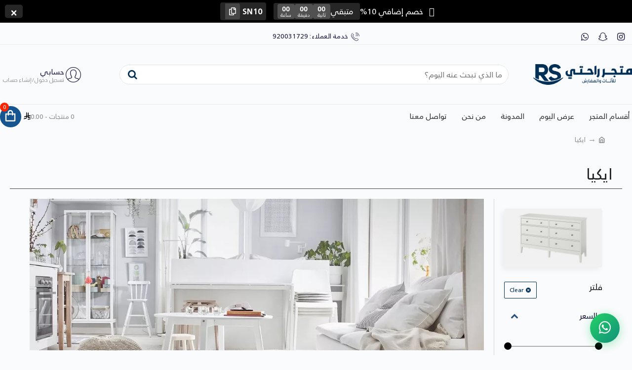

--- FILE ---
content_type: text/html; charset=utf-8
request_url: https://rahatystore.com/%D8%A7%D9%8A%D9%83%D9%8A%D8%A7
body_size: 26857
content:
<!DOCTYPE html><html dir="rtl" lang="ar" class="desktop mac chrome chrome131 webkit oc20 is-guest route-product-category category-1 store-0 skin-1 desktop-header-active mobile-sticky no-compare layout-3 one-column column-left" data-jv="3.0.48"
data-ov="2.3.0.2"><head typeof="og:website"><link rel="preconnect" href="https://matjrah.online" crossorigin><link rel="preconnect" href="https://fonts.gstatic.com" crossorigin><link rel="preconnect" href="https://cdn.jsdelivr.net" crossorigin><link rel="preconnect" href="https://cdnjs.cloudflare.com" crossorigin><link rel="dns-prefetch" href="https://fonts.googleapis.com"><link rel="dns-prefetch" href="https://www.google-analytics.com"><link rel="dns-prefetch" href="https://www.googletagmanager.com"><link rel="preconnect" href="https://connect.facebook.net" crossorigin><link rel="dns-prefetch" href="https://sc-static.net"><link rel="preload" href="/catalog/view/theme/din_next_lt_arabiclight.woff2" as="font" type="font/woff2" crossorigin><style>@font-face {
font-family: 'din_next_lt_arabiclight';
src: url('/catalog/view/theme/din_next_lt_arabiclight.woff2') format('woff2'),
url('/catalog/view/theme/din_next_lt_arabiclight.woff') format('woff');
font-weight: normal;
font-style: normal;
font-display: swap;
}
body {
font-family: 'din_next_lt_arabiclight', sans-serif;
}
/* Fix: Banner/carousel fullwidth images */
.carousel-inner>.item>a>img,.carousel-inner>.item>img,.img-responsive,.thumbnail a>img,.thumbnail>img{width:100%;width:-webkit-fill-available}</style><meta charset="UTF-8" /><meta name="viewport" content="width=device-width, initial-scale=1.0"><meta http-equiv="X-UA-Compatible" content="IE=edge"><script async src="https://www.googletagmanager.com/gtag/js?id=G-JJYNQ70YXX" type="87f927b821cbebcf2c2b3796-text/javascript"></script> <script type="87f927b821cbebcf2c2b3796-text/javascript">window.dataLayer = window.dataLayer || [];   function gtag(){dataLayer.push(arguments);}   gtag('js', new Date());    gtag('config', 'G-JJYNQ70YXX');</script> <title>ايكيا</title><base href="https://rahatystore.com/" /><meta property="og:title" content="ايكيا" /><meta property="og:description" content="" /><meta property="og:url" content="https://rahatystore.com/ايكيا" /><meta property="og:type" content="website" /><meta property="og:image" content="https://images.matjrah.online/1419/image/catalog/category/683c69335963f_1736758691-ike-500x300.jpg" /><meta property="og:image:alt" content="ايكيا" /><meta property="og:image:width" content="1000" /><meta property="og:image:height" content="1000" /><meta name="twitter:card" content="summary_large_image" /><meta name="twitter:image" content="https://images.matjrah.online/1419/image/catalog/category/683c69335963f_1736758691-ike-500x300.jpg" /><meta name="twitter:title" content="ايكيا" /><meta name="twitter:description" content="" /><link rel="preconnect" href="https://fonts.gstatic.com" crossorigin><link rel="dns-prefetch" href="https://fonts.googleapis.com"><link rel="dns-prefetch" href="https://www.google-analytics.com"><link rel="dns-prefetch" href="https://www.googletagmanager.com"> <script type="87f927b821cbebcf2c2b3796-text/javascript">window['Journal'] = {"isPopup":false,"isPhone":false,"isTablet":false,"isDesktop":true,"filterScrollTop":true,"filterUrlValuesSeparator":",","countdownDay":"\u064a\u0648\u0645","countdownHour":"\u0633\u0627\u0639\u0629","countdownMin":"\u062f\u0642\u064a\u0642\u0629","countdownSec":"\u062b\u0627\u0646\u064a\u0629","globalPageColumnLeftTabletStatus":false,"globalPageColumnRightTabletStatus":false,"scrollTop":false,"scrollToTop":false,"notificationHideAfter":"2000","quickviewPageStyleCloudZoomStatus":true,"quickviewPageStyleAdditionalImagesCarousel":true,"quickviewPageStyleAdditionalImagesCarouselStyleSpeed":"500","quickviewPageStyleAdditionalImagesCarouselStyleAutoPlay":true,"quickviewPageStyleAdditionalImagesCarouselStylePauseOnHover":true,"quickviewPageStyleAdditionalImagesCarouselStyleDelay":"4000","quickviewPageStyleAdditionalImagesCarouselStyleLoop":true,"quickviewPageStyleAdditionalImagesHeightAdjustment":"5","quickviewPageStylePriceUpdate":true,"quickviewPageStyleOptionsSelect":"all","quickviewText":"\u0646\u0638\u0631\u0629 \u0633\u0631\u064a\u0639\u0629","mobileHeaderOn":"tablet","subcategoriesCarouselStyleSpeed":"500","subcategoriesCarouselStyleAutoPlay":true,"subcategoriesCarouselStylePauseOnHover":true,"subcategoriesCarouselStyleDelay":"4000","subcategoriesCarouselStyleLoop":true,"productPageStyleImageCarouselStyleSpeed":"500","productPageStyleImageCarouselStyleAutoPlay":true,"productPageStyleImageCarouselStylePauseOnHover":true,"productPageStyleImageCarouselStyleDelay":"4000","productPageStyleImageCarouselStyleLoop":true,"productPageStyleCloudZoomStatus":true,"productPageStyleCloudZoomPosition":"standard","productPageStyleAdditionalImagesCarousel":true,"productPageStyleAdditionalImagesCarouselStyleSpeed":"500","productPageStyleAdditionalImagesCarouselStyleAutoPlay":true,"productPageStyleAdditionalImagesCarouselStylePauseOnHover":true,"productPageStyleAdditionalImagesCarouselStyleDelay":"4000","productPageStyleAdditionalImagesCarouselStyleLoop":true,"productPageStyleAdditionalImagesHeightAdjustment":"5","productPageStylePriceUpdate":false,"productPageStyleOptionsSelect":"required","infiniteScrollStatus":true,"infiniteScrollOffset":"10","infiniteScrollLoadPrev":"\u0627\u0644\u0645\u0646\u062a\u062c\u0627\u062a \u0627\u0644\u0633\u0627\u0628\u0642\u0629","infiniteScrollLoadNext":"\u0645\u0632\u064a\u062f \u0645\u0646 \u0627\u0644\u0645\u0646\u062a\u062c\u0627\u062a","infiniteScrollLoading":"\u064a\u062a\u0645 \u0627\u0644\u062a\u062d\u0645\u064a\u0644...","infiniteScrollNoneLeft":"\u0646\u0647\u0627\u064a\u0629 \u0627\u0644\u0642\u0627\u0626\u0645\u0629","checkoutUrl":"https:\/\/rahatystore.com\/checkout","headerHeight":"120","headerCompactHeight":"50","mobileMenuOn":"","searchStyleSearchAutoSuggestStatus":true,"searchStyleSearchAutoSuggestDescription":true,"headerMiniSearchDisplay":"default","stickyStatus":true,"stickyFullHomePadding":false,"stickyFullwidth":true,"stickyAt":"","stickyHeight":"","headerTopBarHeight":"35","topBarStatus":true,"headerType":"classic","headerMobileHeight":"60","headerMobileStickyStatus":true,"headerMobileTopBarVisibility":false,"headerMobileTopBarHeight":"40","currency_left":"","currency_right":"<svg class=\"riyal-svg\" width=\"14\" height=\"16\" style=\"display:inline-block;vertical-align:-0.125em\"><use href=\"#riyal-symbol\"\/><\/svg>","currency_decimal":".","currency_thousand":",","mobileFilterButtonText":"\u062a\u0635\u0641\u064a\u0629 \u0627\u0644\u0645\u0646\u062a\u062c\u0627\u062a","filterBase":"https:\/\/rahatystore.com\/\u0627\u064a\u0643\u064a\u0627","columnsCount":1};</script> <script type="87f927b821cbebcf2c2b3796-text/javascript">if(window.NodeList&&!NodeList.prototype.forEach){NodeList.prototype.forEach=Array.prototype.forEach;}
(function(){if(Journal['isPhone']){return;}
var wrappers=['search','cart','cart-content','logo','language','currency'];var documentClassList=document.documentElement.classList;function extractClassList(){return['desktop','tablet','phone','desktop-header-active','mobile-header-active','mobile-menu-active'].filter(function(cls){return documentClassList.contains(cls);});}
function mqr(mqls,listener){Object.keys(mqls).forEach(function(k){mqls[k].addListener(listener);});listener();}
function mobileMenu(){var element=document.querySelector('#main-menu');var wrapper=document.querySelector('.mobile-main-menu-wrapper');if(element&&wrapper){wrapper.appendChild(element);}
var main_menu=document.querySelector('.main-menu');if(main_menu){main_menu.classList.add('accordion-menu');}
document.querySelectorAll('.main-menu .dropdown-toggle').forEach(function(element){element.classList.remove('dropdown-toggle');element.classList.add('collapse-toggle');element.removeAttribute('data-toggle');});document.querySelectorAll('.main-menu .dropdown-menu').forEach(function(element){element.classList.remove('dropdown-menu');element.classList.remove('j-dropdown');element.classList.add('collapse');});}
function desktopMenu(){var element=document.querySelector('#main-menu');var wrapper=document.querySelector('.desktop-main-menu-wrapper');if(element&&wrapper){wrapper.insertBefore(element,document.querySelector('#main-menu-2'));}
var main_menu=document.querySelector('.main-menu');if(main_menu){main_menu.classList.remove('accordion-menu');}
document.querySelectorAll('.main-menu .collapse-toggle').forEach(function(element){element.classList.add('dropdown-toggle');element.classList.remove('collapse-toggle');element.setAttribute('data-toggle','dropdown');});document.querySelectorAll('.main-menu .collapse').forEach(function(element){element.classList.add('dropdown-menu');element.classList.add('j-dropdown');element.classList.remove('collapse');});document.body.classList.remove('mobile-wrapper-open');}
function mobileHeader(){Object.keys(wrappers).forEach(function(k){var element=document.querySelector('#'+wrappers[k]);var wrapper=document.querySelector('.mobile-'+wrappers[k]+'-wrapper');if(element&&wrapper){wrapper.appendChild(element);}
if(wrappers[k]==='cart-content'){if(element){element.classList.remove('j-dropdown');element.classList.remove('dropdown-menu');}}});var search=document.querySelector('#search');var cart=document.querySelector('#cart');if(search&&(Journal['searchStyle']==='full')){search.classList.remove('full-search');search.classList.add('mini-search');}
if(cart&&(Journal['cartStyle']==='full')){cart.classList.remove('full-cart');cart.classList.add('mini-cart')}}
function desktopHeader(){Object.keys(wrappers).forEach(function(k){var element=document.querySelector('#'+wrappers[k]);var wrapper=document.querySelector('.desktop-'+wrappers[k]+'-wrapper');if(wrappers[k]==='cart-content'){if(element){element.classList.add('j-dropdown');element.classList.add('dropdown-menu');document.querySelector('#cart').appendChild(element);}}else{if(element&&wrapper){wrapper.appendChild(element);}}});var search=document.querySelector('#search');var cart=document.querySelector('#cart');if(search&&(Journal['searchStyle']==='full')){search.classList.remove('mini-search');search.classList.add('full-search');}
if(cart&&(Journal['cartStyle']==='full')){cart.classList.remove('mini-cart');cart.classList.add('full-cart');}
documentClassList.remove('mobile-cart-content-container-open');documentClassList.remove('mobile-main-menu-container-open');documentClassList.remove('mobile-overlay');}
function moveElements(classList){if(classList.includes('mobile-header-active')){mobileHeader();mobileMenu();}else if(classList.includes('mobile-menu-active')){desktopHeader();mobileMenu();}else{desktopHeader();desktopMenu();}}
var mqls={phone:window.matchMedia('(max-width: 768px)'),tablet:window.matchMedia('(max-width: 1024px)'),menu:window.matchMedia('(max-width: '+Journal['mobileMenuOn']+'px)')};mqr(mqls,function(){var oldClassList=extractClassList();if(Journal['isDesktop']){if(mqls.phone.matches){documentClassList.remove('desktop');documentClassList.remove('tablet');documentClassList.add('mobile');documentClassList.add('phone');}else if(mqls.tablet.matches){documentClassList.remove('desktop');documentClassList.remove('phone');documentClassList.add('mobile');documentClassList.add('tablet');}else{documentClassList.remove('mobile');documentClassList.remove('phone');documentClassList.remove('tablet');documentClassList.add('desktop');}
if(documentClassList.contains('phone')||(documentClassList.contains('tablet')&&Journal['mobileHeaderOn']==='tablet')){documentClassList.remove('desktop-header-active');documentClassList.add('mobile-header-active');}else{documentClassList.remove('mobile-header-active');documentClassList.add('desktop-header-active');}}
if(documentClassList.contains('desktop-header-active')&&mqls.menu.matches){documentClassList.add('mobile-menu-active');}else{documentClassList.remove('mobile-menu-active');}
var newClassList=extractClassList();if(oldClassList.join(' ')!==newClassList.join(' ')){if(documentClassList.contains('safari')&&!documentClassList.contains('ipad')&&navigator.maxTouchPoints&&navigator.maxTouchPoints>2){window.fetch('index.php?route=journal3/journal3/device_detect',{method:'POST',body:'device=ipad',headers:{'Content-Type':'application/x-www-form-urlencoded'}}).then(function(data){return data.json();}).then(function(data){if(data.response.reload){window.location.reload();}});}
if(document.readyState==='loading'){document.addEventListener('DOMContentLoaded',function(){moveElements(newClassList);});}else{moveElements(newClassList);}}});})();(function(){var cookies={};var style=document.createElement('style');var documentClassList=document.documentElement.classList;document.head.appendChild(style);document.cookie.split('; ').forEach(function(c){var cc=c.split('=');cookies[cc[0]]=cc[1];});if(Journal['popup']){for(var i in Journal['popup']){if(!cookies['p-'+Journal['popup'][i]['c']]){documentClassList.add('popup-open');documentClassList.add('popup-center');break;}}}
if(Journal['notification']){for(var i in Journal['notification']){if(cookies['n-'+Journal['notification'][i]['c']]){style.sheet.insertRule('.module-notification-'+Journal['notification'][i]['m']+'{ display:none }');}}}
if(Journal['headerNotice']){for(var i in Journal['headerNotice']){if(cookies['hn-'+Journal['headerNotice'][i]['c']]){style.sheet.insertRule('.module-header_notice-'+Journal['headerNotice'][i]['m']+'{ display:none }');}}}
if(Journal['layoutNotice']){for(var i in Journal['layoutNotice']){if(cookies['ln-'+Journal['layoutNotice'][i]['c']]){style.sheet.insertRule('.module-layout_notice-'+Journal['layoutNotice'][i]['m']+'{ display:none }');}}}})();;</script> <script type="87f927b821cbebcf2c2b3796-text/javascript">WebFontConfig = {
google: {
families: ["Almarai:700,400:arabic&display=swap"]            }
};</script> <script src="https://ajax.googleapis.com/ajax/libs/webfont/1.6.26/webfont.js" async type="87f927b821cbebcf2c2b3796-text/javascript"></script> <link href="catalog/view/javascript/bootstrap/css/bootstrap.min.css?v=3.0.48" type="text/css" rel="stylesheet" media="screen" /><link href="catalog/view/theme/journal3/lib/bootstrap-rtl/bootstrap-rtl.min.css?v=3.0.48" type="text/css" rel="stylesheet" media="screen" /><link href="catalog/view/theme/journal3/icons/style.css?v=3.0.48" type="text/css" rel="stylesheet" media="screen" /><link href="catalog/view/theme/journal3/lib/ion-rangeSlider/ion.rangeSlider.css?v=3.0.48" type="text/css" rel="stylesheet" media="screen" /><link href="catalog/view/theme/journal3/lib/swiper/swiper.min.css?v=3.0.48" type="text/css" rel="stylesheet" media="screen" /><link href="catalog/view/theme/journal3/stylesheet/style.css?v=3.0.48" type="text/css" rel="stylesheet" media="screen" /><link href="https://matjrah.online/catalog/view/theme/journal3/assets/1419/inline-2372a624bda4a5409f2678f134e5d065.css" type="text/css" rel="stylesheet" media="screen" /><link href="catalog/view/javascript/bganycombi.css?v=1710189505&v=3.0.48" type="text/css" rel="stylesheet" media="screen" /><link rel="stylesheet" href="https://matjrah.online/catalog/view/theme/journal3/assets/1419/tenant-1419-inline-f791f2cd.css?v=1768835927" /><style id="cairo-font-override">@font-face {
font-family: 'Cairo';
font-style: normal;
font-weight: 200;
font-display: swap;
src: url(https://fonts.gstatic.com/s/ibmplexsansarabic/v14/Qw3NZRtWPQCuHme67tEYUIx3Kh0PHR9N6YPy_dCT.ttf) format('truetype');
}
@font-face {
font-family: 'Cairo';
font-style: normal;
font-weight: 300;
font-display: swap;
src: url(https://fonts.gstatic.com/s/ibmplexsansarabic/v14/Qw3NZRtWPQCuHme67tEYUIx3Kh0PHR9N6YOW_tCT.ttf) format('truetype');
}
@font-face {
font-family: 'Cairo';
font-style: normal;
font-weight: 400;
font-display: swap;
src: url(https://fonts.gstatic.com/s/ibmplexsansarabic/v14/Qw3CZRtWPQCuHme67tEYUIx3Kh0PHR9N6bs6.ttf) format('truetype');
}
@font-face {
font-family: 'Cairo';
font-style: normal;
font-weight: 500;
font-display: swap;
src: url(https://fonts.gstatic.com/s/ibmplexsansarabic/v14/Qw3NZRtWPQCuHme67tEYUIx3Kh0PHR9N6YPO_9CT.ttf) format('truetype');
}
@font-face {
font-family: 'Cairo';
font-style: normal;
font-weight: 600;
font-display: swap;
src: url(https://fonts.gstatic.com/s/ibmplexsansarabic/v14/Qw3NZRtWPQCuHme67tEYUIx3Kh0PHR9N6YPi-NCT.ttf) format('truetype');
}
@font-face {
font-family: 'Cairo';
font-style: normal;
font-weight: 700;
font-display: swap;
src: url(https://fonts.gstatic.com/s/ibmplexsansarabic/v14/Qw3NZRtWPQCuHme67tEYUIx3Kh0PHR9N6YOG-dCT.ttf) format('truetype');
}</style><link href="https://rahatystore.com/ايكيا" rel="canonical" /><link href="https://images.matjrah.online/1419/image/catalog/LOGO%2025/1742671468-icon-2.png" rel="icon" /><script async src="https://www.googletagmanager.com/gtag/js?id=UA-159348517-1" type="87f927b821cbebcf2c2b3796-text/javascript"></script> <script id="mcjs" type="87f927b821cbebcf2c2b3796-text/javascript">!function(c,h,i,m,p){m=c.createElement(h),p=c.getElementsByTagName(h)[0],m.async=1,m.src=i,p.parentNode.insertBefore(m,p)}(document,"script","https://chimpstatic.com/mcjs-connected/js/users/f37157287106ede7af8e197b1/1e88c863ee2c2a2bc49872687.js");</script> <script src="https://www.googleoptimize.com/optimize.js?id=OPT-PQT5WDV" type="87f927b821cbebcf2c2b3796-text/javascript"></script> 
<svg style="display: none;"><symbol id="riyal-symbol" viewBox="0 0 1124.14 1256.39"><path
d="M699.62,1113.02h0c-20.06,44.48-33.32,92.75-38.4,143.37l424.51-90.24c20.06-44.47,33.31-92.75,38.4-143.37l-424.51,90.24Z" /><path
d="M1085.73,895.8c20.06-44.47,33.32-92.75,38.4-143.37l-330.68,70.33v-135.2l292.27-62.11c20.06-44.47,33.32-92.75,38.4-143.37l-330.68,70.27V66.13c-50.67,28.45-95.67,66.32-132.25,110.99v403.35l-132.25,28.11V0c-50.67,28.44-95.67,66.32-132.25,110.99v525.69l-295.91,62.88c-20.06,44.47-33.33,92.75-38.42,143.37l334.33-71.05v170.26l-358.3,76.14c-20.06,44.47-33.32,92.75-38.4,143.37l375.04-79.7c30.53-6.35,56.77-24.4,73.83-49.24l68.78-101.97v-.02c7.14-10.55,11.3-23.27,11.3-36.97v-149.98l132.25-28.11v270.4l424.53-90.28Z" /></symbol></svg><script src="catalog/view/theme/journal3/lib/jquery/jquery-2.1.1.min.js" type="87f927b821cbebcf2c2b3796-text/javascript"></script> <script src="catalog/view/theme/journal3/lib/hoverintent/jquery.hoverIntent.min.js" type="87f927b821cbebcf2c2b3796-text/javascript"></script> <script src="catalog/view/javascript/common.js?v=3.0.48" type="87f927b821cbebcf2c2b3796-text/javascript"></script> <script src="catalog/view/theme/journal3/lib/modernizr/modernizr-custom.js?v=3.0.48" defer type="87f927b821cbebcf2c2b3796-text/javascript"></script> <script src="catalog/view/theme/journal3/lib/anime/anime.min.js?v=3.0.48" defer type="87f927b821cbebcf2c2b3796-text/javascript"></script> <script src="catalog/view/javascript/bootstrap/js/bootstrap.min.js?v=3.0.48" defer type="87f927b821cbebcf2c2b3796-text/javascript"></script> <script src="catalog/view/javascript/bganycombi.js?v=1765619353&v=3.0.48" defer type="87f927b821cbebcf2c2b3796-text/javascript"></script> <script type="87f927b821cbebcf2c2b3796-text/javascript" src='https://platform-api.sharethis.com/js/sharethis.js#property=683865f97c84420012f17a99&product=sop' async='async'></script> <script type="87f927b821cbebcf2c2b3796-text/javascript">!function (w, d, t) {
w.TiktokAnalyticsObject=t;var ttq=w[t]=w[t]||[];ttq.methods=["page","track","identify","instances","debug","on","off","once","ready","alias","group","enableCookie","disableCookie"],ttq.setAndDefer=function(t,e){t[e]=function(){t.push([e].concat(Array.prototype.slice.call(arguments,0)))}};for(var i=0;i<ttq.methods.length;i++)ttq.setAndDefer(ttq,ttq.methods[i]);ttq.instance=function(t){for(var e=ttq._i[t]||[],n=0;n<ttq.methods.length;n++)ttq.setAndDefer(e,ttq.methods[n]);return e},ttq.load=function(e,n){var i="https://analytics.tiktok.com/i18n/pixel/events.js";ttq._i=ttq._i||{},ttq._i[e]=[],ttq._i[e]._u=i,ttq._t=ttq._t||{},ttq._t[e]=+new Date,ttq._o=ttq._o||{},ttq._o[e]=n||{},ttq._partner=ttq._partner||'OpenCart';var o=document.createElement("script");o.type="text/javascript",o.async=!0,o.src=i+"?sdkid="+e+"&lib="+t;var a=document.getElementsByTagName("script")[0];a.parentNode.insertBefore(o,a)};
ttq.load('CETB323C77U54LSILJTG');
ttq.page();
}(window, document, 'ttq');</script> <style id="emergency-custom-css">/* Emergency fallback for custom CSS */
@font-face {
font-family: 'FrutigerRegular';
src: url('https://cdn.jsdelivr.net/gh/mohamedmalek11/NeueFrutigerWorld@master/NeueFrutigerWorld-Regular.ttf') format('truetype');
font-weight: normal;
font-style: normal;
}
@font-face {
font-family: 'FrutigerBold';
src: url('hhttps://cdn.jsdelivr.net/gh/mohamedmalek11/NeueFrutigerWorld@master/NeueFrutigerWorld-Regular.ttf') format('truetype');
font-weight: bold;
font-style: normal;
}
body, p, span, h1, h2,h3,h4,h5,h6, a, div {
font-family: 'FrutigerRegular' !important;
}
.btn-secondary.btn {
background: rgb(255 255 255);
}
button#toggle-review {
margin-left: 10px;
}
.form-group .control-label {
justify-content: start;
text-align: start;
}
.product-info .product-details .stepper .form-control {
padding-right: 7px;
font-size: 1em;
}
.stepper span {
flex-direction: row;
gap: 27px;
}
.product-info .button-group-page .stepper span i, .product-info .button-group-page .stepper span i:hover  {
background-color: rgb(250 251 253 / 0%);
height: 100%;
}
.module.module-blocks.module-blocks-784.blocks-grid img {
max-width: 50px;
}
.module-blocks-784 .block-content {
display: flex;
justify-content: start;
align-items: center;
}
.tax-information p {
white-space: normal;
font-size: 15px !important;
color: rgba(64, 64, 64, 1);
margin-bottom: 3px;
}
.tax-information {
display: flex;
flex-direction: column;
justify-content: start;
align-items: start;
}
.module-item.module-item-2.no-expand p.tax-information {
display: flex;
flex-direction: row;
}
.mobile-apps a img {
height: 40px !important;
}
.mobile-apps a {
padding: 5px;
}
.mobile-apps {
justify-content: center;
flex-direction: row;
}
.mobile-apps {
margin-top: 0px !important;
}
.links-menu.links-menu-77 p {
margin-bottom: 0;
}
html {
overflow-x:hidden;
}
.secondary-menu .top-menu .j-menu>li>a>span>s {
white-space: nowrap;
}
.secondary-menu .top-menu .j-menu .links-text {
overflow: visible;
}
.desktop-cart-wrapper.default-cart-wrapper {
align-self: center;
justify-self: center;
}
.owl-carousel {
background: #fff0
}
.owl-wrapper-outer{
border: 0px;
box-shadow: 3px 4px 4px rgba(0,0,0,.2); 
}
@media screen and (max-width: 750px) {
.mobile-apps {
display: flex;
}
}</style><style>.fa-times-circle::before,
.fas.fa-times-circle::before {
content: "\f057" !important;
font-family: "Font Awesome 5 Free" !important;
font-weight: 900 !important;
}
.fab.fa-twitter:before {
content: "𝕏" !important;
font-family: sans-serif !important;
font-weight: normal !important;
}
[class^="fa-"]:before, 
[class*=" fa-"]:before,
[class^="fas "]:before,
[class*=" fas "]:before,
.fas:before,
.far:before,
.fab:before {
font-family: 'Font Awesome 5 Free' !important;
}
.fas:before {
font-weight: 900 !important;
}
.far:before {
font-weight: 400 !important;
}
.fab:before {
font-family: 'Font Awesome 5 Brands' !important;
}
/* Specific fix for stepper arrows */
.stepper span .fa-angle-up:before,
.stepper span .fas.fa-angle-up:before {
content: "\f106" !important;
display: inline-block !important;
visibility: visible !important;
font-family: 'Font Awesome 5 Free' !important;
font-weight: 900 !important;
}
.stepper span .fa-angle-down:before,
.stepper span .fas.fa-angle-down:before {
content: "\f107" !important;
display: inline-block !important;
visibility: visible !important;
font-family: 'Font Awesome 5 Free' !important;
font-weight: 900 !important;
}
.store-notify {
margin-bottom: 0;
background-color: rgb(0, 0, 0);
color: rgb(255, 255, 255);
align-items: center;
display: flex;
flex-direction: row;
justify-content: center;
left: 0;
min-height: 40px;
padding: 5px 30px 5px 60px;
position: fixed;
right: 0;
top: 0;
width: 100%;
z-index: 3500;
display: none;
} 
/* ✅ Boxed countdown timer styles */
.store-notify .countdown-container {
display: flex;
align-items: center;
margin-left: 15px;
white-space: nowrap;
}
.store-notify .countdown-label {
margin-right: 8px;
font-weight: 400;
}
.store-notify .countdown-timer-boxes {
display: flex;
align-items: center;
gap: 4px;
direction: ltr;
}
.store-notify .countdown-box {
background: rgba(255,255,255,0.2);
border-radius: 4px;
padding: 2px 6px;
min-width: 35px;
text-align: center;
display: flex;
flex-direction: column;
line-height: 1.1;
}
.store-notify .countdown-number {
font-weight: bold;
font-size: 14px;
color: ;
}
.store-notify .countdown-unit {
font-size: 10px;
font-weight: 400;
color: ;
opacity: 0.9;
}
/* Responsive styles */
@media (max-width: 767px) {
.store-notify .countdown-container {
margin: 3px auto 0;
justify-content: center;
}

.store-notify .countdown-timer-boxes {
gap: 3px;
}

.store-notify .countdown-box {
min-width: 30px;
padding: 2px 4px;
}

.store-notify .countdown-number {
font-size: 12px;
}

.store-notify .countdown-unit {
font-size: 9px;
}
}
@media (max-width: 480px) {
.store-notify .countdown-box {
min-width: 28px;
padding: 1px 3px;
}

.store-notify .countdown-number {
font-size: 11px;
}

.store-notify .countdown-unit {
font-size: 8px;
}
}
.store-notify .close {
color: #fff;
background: rgb(255 255 255 / 15%);
text-align: center;
padding: 3px 12px 8px;
font-weight: 500;
left: 10px;
right: auto;
border-radius: 5px;
display: block;
left: 10px;
margin: 0;
position: absolute;
top: 50%;
transform: translateY(-50%);
transition: background-color .35s ease;
opacity: 1;
}
.store-notify .close i {
color: #fff;
}
.store-notify .notification-message {
display: flex;
justify-content: center;
align-items: center;
color: unset;
text-decoration: none;
}
.store-notify .notification-message svg {
margin: 0 5px
}
.desktop-header-active .is-sticky.has-notification .desktop-main-menu-wrapper {
top: 42px;
}
.mobile-header-active .sticky-bar {
position: inherit;
}
.mobile-header-active .sticky-bar.mobile-bar-sticky {
position: fixed;
}
span.color-black { 
white-space: nowrap; 
overflow: hidden;
text-overflow: ellipsis;
}

/* Fix for add-to-cart notification popup images - set max dimensions */</style><div id="store-notify" class="store-notify" style="display: none; opacity: 0;"><div class="notification-container"><div class="notification-content"><div class="notification-text"><span class="notification-icon"><i class="fa fa-gift"></i><style>/* Direct fix for Saudi National Day icon on mobile */
.national-day-icon {
width: auto !important;
height: 20px !important;
object-fit: contain !important;
}
@media (max-width: 768px) {
.national-day-icon {
height: 30px !important;
min-width: 30px !important;
}

.store-notify .notification-icon {
margin-right: 10px !important;
flex-shrink: 0 !important;
}

.store-notify .notification-content {
align-items: center !important;
flex-direction: row !important;
}

.store-notify .notification-text {
display: flex !important;
align-items: center !important;
flex-wrap: nowrap !important;
}
}
@media (max-width: 480px) {
.national-day-icon {
height: 35px !important;
min-width: 35px !important;
}
}
@media (max-width: 360px) {
.national-day-icon {
height: 40px !important;
min-width: 40px !important;
}
}</style></span><span class="message-text">خصم إضافي 10%</span></div><div class="countdown-container"><span class="countdown-label">متبقي </span><div class="countdown-timer-boxes" data-end="2026-01-22 23:59:59" data-autohide="1"><div class="countdown-box days-box" style="display: none;"><span class="countdown-number">00</span><span class="countdown-unit">أيام</span></div><div class="countdown-box hours-box"><span class="countdown-number">00</span><span class="countdown-unit">ساعة</span></div><div class="countdown-box minutes-box"><span class="countdown-number">00</span><span class="countdown-unit">دقيقة</span></div><div class="countdown-box seconds-box"><span class="countdown-number">00</span><span class="countdown-unit">ثانية</span></div></div></div><div class="coupon-container"><span class="coupon-code" id="notification-coupon">SN10</span><button type="button" class="copy-coupon" onclick="if (!window.__cfRLUnblockHandlers) return false; copyCouponCode()" title="نسخ الكود" data-cf-modified-87f927b821cbebcf2c2b3796-=""><i class="fa fa-copy"></i></button></div></div></div><button type="button" class="close" aria-label="Close">×</button></div><style>/* ✅ Updated - Enhanced notification icon styles to support images */
.store-notify .notification-icon {
margin-right: 12px;
display: flex;
align-items: center;
}
.store-notify .notification-icon i {
font-size: 18px;
}
/* ✅ New - Image icon styles for National Day theme */
.store-notify .notification-icon img {
width: 20px;
height: 20px;
object-fit: contain;
}
/* ✅ New - Special styling for National Day theme */
.store-notify.national-day-theme {
background-color: #1B8B3A !important;
color: #FFFFFF !important;
}
/* Rest of existing CSS remains the same */
.store-notify {
background-color: #000000;
color: #FFFFFF;
display: flex;
justify-content: center;
left: 0;
min-height: 40px;
padding: 5px 30px 5px 60px;
position: fixed;
right: 0;
top: 0;
width: 100%;
z-index: 3500;
transition: transform 0.3s ease-in-out;
}
.store-notify .close {
color: #FFFFFF;
background: rgba(255, 255, 255, 0.15);
border: none;
text-align: center;
padding: 3px 12px;
font-weight: 500;
left: 10px;
right: auto;
border-radius: 5px;
display: block;
margin: 0;
position: absolute;
top: 50%;
transform: translateY(-50%);
transition: background-color 0.35s ease;
opacity: 1;
cursor: pointer;
}
.store-notify .close:hover {
background: rgba(255, 255, 255, 0.25);
}
.store-notify .notification-content {
font-weight: 600;
display: flex;
align-items: center;
justify-content: center;
flex-wrap: nowrap;
width: 100%;
}
.store-notify .notification-text {
display: flex;
align-items: center;
}
html[dir="rtl"] .store-notify .notification-icon {
margin-right: 0;
margin-left: 12px;
}
/* Countdown timer styles */
.store-notify .countdown-container {
display: flex;
align-items: center;
margin-left: 15px;
background: rgba(255,255,255,0.15);
padding: 2px 8px;
border-radius: 4px;
white-space: nowrap;
}
.store-notify .countdown-label {
margin-right: 5px;
}
.store-notify .countdown-timer {
font-weight: bold;
letter-spacing: 0.5px;
direction: ltr !important;
display: inline-flex;
align-items: center;
}
.store-notify .countdown-timer span {
display: inline-block;
min-width: 1.5em;
text-align: center;
} 
.store-notify .time-separator {
margin: 0 2px;
}
/* Coupon styles */
.store-notify .coupon-container {
display: flex;
align-items: center;
margin-left: 15px;
background: rgba(255,255,255,0.15);
padding: 2px 2px 2px 8px;
border-radius: 4px;
white-space: nowrap;
}
.store-notify .coupon-code {
font-weight: bold;
letter-spacing: 0.5px;
padding: 0 5px;
}
.store-notify .copy-coupon {
background: rgba(255,255,255,0.15);
border: none;
color: #FFFFFF;
cursor: pointer;
padding: 4px 8px;
border-radius: 0 3px 3px 0;
margin-left: 2px;
transition: background-color 0.2s;
}
.store-notify .copy-coupon:hover {
background: rgba(255,255,255,0.25);
}
.store-notify .copy-coupon.copied {
background: #4caf50;
color: white;
}
/* CTA Button styles */
.store-notify .notification-cta {
display: inline-flex;
align-items: center;
justify-content: center;
margin-left: 15px;
background: rgba(255,255,255,0.25);
color: #FFFFFF;
padding: 4px 15px;
border-radius: 4px;
font-weight: 500;
transition: background-color 0.2s;
text-decoration: none;
white-space: nowrap;
}
.store-notify .notification-cta:hover {
background: rgba(255,255,255,0.35);
text-decoration: none;
color: #FFFFFF;
}
/* Responsive styles */
@media (max-width: 767px) {
.store-notify {
padding: 8px 45px 8px 45px;
}
.store-notify .notification-content {
flex-direction: column;
align-items: center;
text-align: center;
padding: 5px 0;
}

.store-notify .notification-text {
width: 100%;
justify-content: center;
margin-bottom: 6px;
}

.store-notify .message-text {
white-space: normal;
display: inline-block;
}

.store-notify .coupon-container,
.store-notify .notification-cta,
.store-notify .countdown-container {
margin: 3px auto;
}
}
@media (max-width: 480px) {
.store-notify .notification-content {
flex-wrap: wrap;
justify-content: center;
}

.store-notify .notification-text {
width: 100%;
justify-content: center;
margin-bottom: 5px;
}

.store-notify .coupon-container,
.store-notify .notification-cta,
.store-notify .countdown-container {
margin: 5px auto 0;
}
}
@media (max-width: 360px) {
.store-notify {
padding: 8px 35px 8px 35px;
font-size: 0.9em;
}
}
.desktop-header-active .is-sticky.has-notification .desktop-main-menu-wrapper {
top: 40px;
}
.mobile-header-active .sticky-bar {
position: inherit;
}
.mobile-header-active .sticky-bar.mobile-bar-sticky {
position: fixed;
}
.store-notify {
opacity: 1 !important;
transition: none !important;
}</style> <script type="87f927b821cbebcf2c2b3796-text/javascript">document.addEventListener('DOMContentLoaded', function() {
// Define elements
const notification = document.getElementById('store-notify');
const closeBtn = notification ? notification.querySelector('.close') : null;
const cookieDays = 1;
// Only proceed if notification elements exist
if (!notification || !closeBtn) {
return;
}
// Check if notification should be shown
if (!getCookie('storeNotify')) {
// Show notification
showNotification();
// Initialize countdown if present
initCountdown();
}
// Close button click handler
closeBtn.addEventListener('click', function() {
hideNotification();
// Set cookie to remember dismissal
setCookie('storeNotify', '1', cookieDays);
});
// Helper functions
function showNotification() {
const notification = document.getElementById('store-notify');
if (!notification) return;
// Make sure the element is ready for display
notification.style.opacity = '0';
notification.style.display = 'flex';
// Force browser to recognize the element is displayed before animating
requestAnimationFrame(function() {
requestAnimationFrame(function() {
// Now that the browser has had time to process, show and animate
notification.style.opacity = '1';
document.body.classList.add('has-notification');
// Ensure the content is properly positioned for animation
const content = notification.querySelector('.notification-content');
if (content && false) {
// Make sure any previous animation is cleared
content.style.animation = 'none';
// Start position based on direction
if (document.dir === 'rtl') {
content.style.right = '-100%';
} else {
content.style.left = '-100%';
}
void content.offsetWidth; // Force reflow
// Apply the animation immediately based on direction
if (document.dir === 'rtl') {
content.style.animation = 'floatCenterToEdgesRTL 25s linear infinite';
} else {
content.style.animation = 'floatCenterToEdges 25s linear infinite';
}
}
// Adjust sticky header position
const stickyBar = document.querySelector('.sticky-bar');
if (stickyBar) {
stickyBar.style.top = notification.offsetHeight + 'px';
}
// Adjust any elements with clear-notification class
const clearElements = document.querySelectorAll('.clear-notification');
if (clearElements.length > 0) {
const height = notification.offsetHeight + 10;
clearElements.forEach(element => {
element.style.marginBottom = height + 'px';
});
}
});
});
}
function hideNotification() {
const notification = document.getElementById('store-notify');
if (!notification) return;

notification.style.display = 'none';
document.body.classList.remove('has-notification');
// Reset sticky header position
const stickyBar = document.querySelector('.sticky-bar');
if (stickyBar) {
stickyBar.style.top = '0';
}
// Reset any elements with clear-notification class
const clearElements = document.querySelectorAll('.clear-notification');
if (clearElements.length > 0) {
clearElements.forEach(element => {
element.style.marginBottom = '0';
});
}
}
// ✅ Final production-ready countdown with proper RTL direction
// ✅ Updated countdown function for boxed display
function initCountdown() {
const countdownTimer = document.querySelector('.countdown-timer-boxes');
if (!countdownTimer) return;
const endTime = new Date(countdownTimer.dataset.end).getTime();
const autoHide = countdownTimer.dataset.autohide === '1';
const daysBox = countdownTimer.querySelector('.days-box');
const hoursBox = countdownTimer.querySelector('.hours-box');
const minutesBox = countdownTimer.querySelector('.minutes-box');
const secondsBox = countdownTimer.querySelector('.seconds-box');
// Update the countdown every second
const timer = setInterval(function() {
const now = new Date().getTime();
const distance = endTime - now;
if (distance <= 0) {
clearInterval(timer);
countdownTimer.innerHTML = '<div class="countdown-expired">انتهى!</div>';
if (autoHide) {
setTimeout(function() {
hideNotification();
setCookie('storeNotify', '1', 1);
}, 3000);
}
return;
}
// Calculate time units
const days = Math.floor(distance / (1000 * 60 * 60 * 24));
const hours = Math.floor((distance % (1000 * 60 * 60 * 24)) / (1000 * 60 * 60));
const minutes = Math.floor((distance % (1000 * 60 * 60)) / (1000 * 60));
const seconds = Math.floor((distance % (1000 * 60)) / 1000);
// Update boxes
if (days > 0) {
daysBox.style.display = 'flex';
daysBox.querySelector('.countdown-number').textContent = days.toString().padStart(2, '0');
} else {
daysBox.style.display = 'none';
}
hoursBox.querySelector('.countdown-number').textContent = hours.toString().padStart(2, '0');
minutesBox.querySelector('.countdown-number').textContent = minutes.toString().padStart(2, '0');
secondsBox.querySelector('.countdown-number').textContent = seconds.toString().padStart(2, '0');

}, 1000);
}
function getCookie(name) {
const match = document.cookie.match(new RegExp('(^| )' + name + '=([^;]+)'));
return match ? match[2] : null;
}
function setCookie(name, value, days) {
const date = new Date();
date.setTime(date.getTime() + (days * 24 * 60 * 60 * 1000));
document.cookie = name + '=' + value + '; expires=' + date.toUTCString() + '; path=/';
}
});
// Coupon copy function
function copyCouponCode() {
const couponCode = document.getElementById('notification-coupon');
const copyBtn = document.querySelector('.copy-coupon');
if (!couponCode || !copyBtn) return;
// Create temporary textarea element
const textarea = document.createElement('textarea');
textarea.value = couponCode.textContent;
textarea.style.position = 'fixed'; // Outside the viewport
document.body.appendChild(textarea);
textarea.select();
try {
// Copy text to clipboard
document.execCommand('copy');
// Show success feedback
copyBtn.classList.add('copied');
copyBtn.innerHTML = '<i class="fas fa-check"></i>';
// Reset after a moment
setTimeout(() => {
copyBtn.classList.remove('copied');
copyBtn.innerHTML = '<i class="fa fa-copy"></i>';
}, 2000);
} catch (err) {
console.error('Failed to copy: ', err);
}
// Clean up
document.body.removeChild(textarea);
}</script> <div class="clear-notification"></div> <script defer type="87f927b821cbebcf2c2b3796-text/javascript">function notify_when_available(product_id){
$.ajax({
url: 'index.php?route=extension/module/notify_when_available/popup&product_id='+product_id,
type: 'post',
dataType: 'HTML',
success: function(json) {
$('#notify_when_available').html(json);
$('#notify_when_available').modal('show');
},
error: function(xhr, status, error) {
console.error('Notify when available error:', error);
}
});
}</script> <div id="notify_when_available" class="modal fade"></div> <script type="87f927b821cbebcf2c2b3796-text/javascript">try {
!function(f,b,e,v,n,t,s){
if(f.fbq) return; n=f.fbq=function(){
n.callMethod ? n.callMethod.apply(n,arguments) : n.queue.push(arguments)
};
if(!f._fbq) f._fbq=n; n.push=n; n.loaded=!0; n.version='2.0';
n.queue=[]; t=b.createElement(e); t.async=!0;
t.src=v; s=b.getElementsByTagName(e)[0];
s.parentNode.insertBefore(t,s)
}(window, document, 'script', 'https://connect.facebook.net/en_US/fbevents.js');
fbq('init', '737252010857225');
fbq('track', 'PageView');
} catch (e) {
console.warn('Error in Facebook Pixel:', e);
}</script> <noscript><img height="1" width="1" style="display:none"
src="https://www.facebook.com/tr?id=737252010857225&ev=PageView&noscript=1"/></noscript> <script async src="https://www.googletagmanager.com/gtag/js?id=UA-159348517-1" type="87f927b821cbebcf2c2b3796-text/javascript"></script> <script type="87f927b821cbebcf2c2b3796-text/javascript">try {
window.dataLayer = window.dataLayer || [];
function gtag(){ dataLayer.push(arguments); }
gtag('js', new Date());
gtag('config', 'UA-159348517-1');
} catch (e) {
console.warn('Error in Google Analytics:', e);
}</script>  <script type="87f927b821cbebcf2c2b3796-text/javascript">try {
(function(w,d,s,l,i){
w[l]=w[l]||[]; w[l].push({'gtm.start': new Date().getTime(),event:'gtm.js'});
var f=d.getElementsByTagName(s)[0], j=d.createElement(s), dl=l!='dataLayer'?'&l='+l:'';
j.async=true; j.src='https://www.googletagmanager.com/gtm.js?id='+i+dl;
f.parentNode.insertBefore(j,f);
})(window,document,'script','dataLayer','GTM-WPPJ42D');
} catch (e) {
console.warn('Error in Google Tag Manager:', e);
}</script> <script type="87f927b821cbebcf2c2b3796-text/javascript">try {
(function(e,t,n){
if(e.snaptr) return;
var a=e.snaptr=function(){
a.handleRequest ? a.handleRequest.apply(a,arguments) : a.queue.push(arguments)
};
a.queue=[];
var s='script';
r=t.createElement(s);
r.async=!0;
r.src=n;
var u=t.getElementsByTagName(s)[0];
u.parentNode.insertBefore(r,u)
})(window,document, 'https://sc-static.net/scevent.min.js');
snaptr('init', 'cec4abc5-8dc4-4112-b2d5-2a64371073f9');
snaptr('track', 'PAGE_VIEW', {'currency': 'SAR'});
} catch (e) {
console.warn('Error in Snap Pixel:', e);
}</script>  <script type="87f927b821cbebcf2c2b3796-text/javascript">window.NationalAddressConfig = {
isRequired: true,
saudiCountryId: 184
};</script> <script src="catalog/view/javascript/national_address.js" type="87f927b821cbebcf2c2b3796-text/javascript"></script> </head><body class="product-category-1" ><noscript><iframe src="https://www.googletagmanager.com/ns.html?id=GTM-WPPJ42D"
height="0" width="0" style="display:none;visibility:hidden"></iframe></noscript><div class="mobile-container mobile-main-menu-container"><div class="mobile-wrapper-header"><span>القائمة الرئيسية</span><div class="language-currency top-menu"><div class="mobile-currency-wrapper"></div><div class="mobile-language-wrapper"></div></div><a class="x"></a></div><div class="mobile-main-menu-wrapper"></div></div><div class="mobile-container mobile-filter-container"><div class="mobile-wrapper-header"></div><div class="mobile-filter-wrapper"></div></div><div class="mobile-container mobile-cart-content-container"><div class="mobile-wrapper-header"><span>سلة الشراء</span><a class="x"></a></div><div class="mobile-cart-content-wrapper cart-content"></div></div><div class="site-wrapper"><header class="header-classic"><div class="header header-classic header-lg"><div class="top-bar navbar-nav"><div class="top-menu top-menu-345"><ul class="j-menu"><li class="menu-item top-menu-item top-menu-item-2 icon-only"><a href="https://www.instagram.com/rahatystore/" ><span class="links-text"></span></a></li><li class="menu-item top-menu-item top-menu-item-3 icon-only"><a href="https://snapchat.com/add/rahatystore"><span class="links-text"></span></a></li><li class="menu-item top-menu-item top-menu-item-4 icon-only"><a href="https://wa.me/966553885777" ><span class="links-text"></span></a></li><li class="menu-item top-menu-item top-menu-item-5"><a href="https://api.whatsapp.com/send?phone=966920031729" ><span class="links-text">خدمة العملاء : 920031729</span></a></li></ul></div><div class="language-currency top-menu"><div class="desktop-language-wrapper"></div><div class="desktop-currency-wrapper"></div></div><div class="third-menu"></div></div><div class="mid-bar navbar-nav"><div class="desktop-logo-wrapper"><div id="logo"><a href="https://rahatystore.com/"><img src="https://images.matjrah.online/1419/image/cache/catalog/LOGO%2025/1742671770-logo-we-2200x453.png" srcset="https://images.matjrah.online/1419/image/cache/catalog/LOGO%2025/1742671770-logo-we-2200x453.png 1x, https://images.matjrah.online/1419/image/cache/catalog/LOGO%2025/1742671189-logo-5499x1133.png 2x" width="2200" height="453" alt="متجر راحتي" title="متجر راحتي"/></a></div></div><div class="desktop-search-wrapper full-search default-search-wrapper"><div id="search" class="dropdown"><button class="dropdown-toggle search-trigger" data-toggle="dropdown"></button><div class="dropdown-menu j-dropdown"><div class="header-search"><input type="text" name="search" value="" placeholder="ما الذي تبحث عنه اليوم؟" class="search-input" /><button type="button" class="search-button" data-search-url="https://rahatystore.com/search?search="></button></div></div></div></div><div class="classic-cart-wrapper"><div class="top-menu secondary-menu"><div class="top-menu top-menu-240"><ul class="j-menu"><li class="menu-item top-menu-item top-menu-item-1 dropdown drop-menu"><a href="https://rahatystore.com/my-account"  class="dropdown-toggle" data-toggle="dropdown"><span class="links-text">حسابي<s>تسجيل دخول/ إنشاء حساب</s></span></a><div class="dropdown-menu j-dropdown"><ul class="j-menu"><li class="menu-item top-menu-item-2"><a href="javascript:open_login_popup()" ><span class="links-text">تسجيل دخول</span></a></li><li class="menu-item top-menu-item-3"><a href="javascript:open_register_popup()" ><span class="links-text">إنشاء حساب</span></a></li></ul></div></li></ul></div></div></div></div><div class="desktop-main-menu-wrapper menu-default  navbar-nav"><div class="menu-trigger menu-item main-menu-item"><ul class="j-menu"><li><a>Menu</a></li></ul></div><div id="main-menu" class="main-menu main-menu-347"><ul class="j-menu"><li class="menu-item main-menu-item main-menu-item-2 dropdown mega-menu menu-fullwidth mega-fullwidth " ><a  class="dropdown-toggle" data-toggle="dropdown" ><span class="links-text">أقسام المتجر</span>                <span class="open-menu collapsed" data-toggle="collapse" data-target="#collapse-69704edce3393" ><i class="fas fa-plus"></i></span></a><div class="dropdown-menu j-dropdown " id="collapse-69704edce3393"><div class="mega-menu-content"><div class="grid-rows"><div class="grid-row grid-row-1"><div class="grid-cols"><div class="grid-col grid-col-1"><div class="grid-items"><div class="grid-item grid-item-1"><div class="module module-catalog module-catalog-119 image-on-hover"><div class="module-body"><div class="module-item module-item-1"><div class="item-content"><a href="https://rahatystore.com/أسر-ة" class="catalog-title">أسرّة</a><div class="item-assets image-left"><a href="https://rahatystore.com/أسر-ة" class="catalog-image"><img src="https://images.matjrah.online/1419/image/transparent-180x150.png" data-src="https://images.matjrah.online/1419/image/cache/catalog/category/683c696d44313_1736757156-bed-180x150h.jpg" data-srcset="https://images.matjrah.online/1419/image/cache/catalog/category/683c696d44313_1736757156-bed-180x150h.jpg 1x, https://images.matjrah.online/1419/image/cache/catalog/category/683c696d44313_1736757156-bed-360x300h.jpg 2x" alt="أسرّة" width="180" height="150" class="lazyload"/></a><div class="subitems"><div class="subitem" data-image="https://images.matjrah.online/1419/image/cache/catalog/1748863575-1735453153-180x150w.jpg" data-image2x="https://images.matjrah.online/1419/image/cache/catalog/1748863575-1735453153-180x150w.jpg 1x, https://images.matjrah.online/1419/image/cache/catalog/1748863575-1735453153-360x300w.jpg 2x"><a href="https://rahatystore.com/سرير-اطفال"><span>سرير اطفال</span></a></div><div class="subitem" data-image="https://images.matjrah.online/1419/image/cache/catalog/1748863634-1735453144-180x150w.jpg" data-image2x="https://images.matjrah.online/1419/image/cache/catalog/1748863634-1735453144-180x150w.jpg 1x, https://images.matjrah.online/1419/image/cache/catalog/1748863634-1735453144-360x300w.jpg 2x"><a href="https://rahatystore.com/سرير-نفر"><span>سرير نفر</span></a></div><div class="subitem" data-image="https://images.matjrah.online/1419/image/cache/catalog/1748877783-1735453127-180x150w.jpg" data-image2x="https://images.matjrah.online/1419/image/cache/catalog/1748877783-1735453127-180x150w.jpg 1x, https://images.matjrah.online/1419/image/cache/catalog/1748877783-1735453127-360x300w.jpg 2x"><a href="https://rahatystore.com/سرير-نفر-ونص"><span>سرير نفر ونص</span></a></div><div class="subitem" data-image="https://images.matjrah.online/1419/image/cache/catalog/1748792046-1743078612-110101050029-1000x1000-180x150w.jpg" data-image2x="https://images.matjrah.online/1419/image/cache/catalog/1748792046-1743078612-110101050029-1000x1000-180x150w.jpg 1x, https://images.matjrah.online/1419/image/cache/catalog/1748792046-1743078612-110101050029-1000x1000-360x300w.jpg 2x"><a href="https://rahatystore.com/سرير-نفرين"><span>سرير نفرين</span></a></div></div></div></div></div><div class="module-item module-item-2"><div class="item-content"><a href="https://rahatystore.com/مفارش" class="catalog-title">مفارش</a><div class="item-assets image-left"><a href="https://rahatystore.com/مفارش" class="catalog-image"><img src="https://images.matjrah.online/1419/image/transparent-180x150.png" data-src="https://images.matjrah.online/1419/image/cache/catalog/category/683c696b24f7e_1736758863-mfr-180x150h.jpg" data-srcset="https://images.matjrah.online/1419/image/cache/catalog/category/683c696b24f7e_1736758863-mfr-180x150h.jpg 1x, https://images.matjrah.online/1419/image/cache/catalog/category/683c696b24f7e_1736758863-mfr-360x300h.jpg 2x" alt="مفارش" width="180" height="150" class="lazyload"/></a><div class="subitems"><div class="subitem" data-image="https://images.matjrah.online/1419/image/cache/catalog/1748866303-17483353935-180x150w.jpg" data-image2x="https://images.matjrah.online/1419/image/cache/catalog/1748866303-17483353935-180x150w.jpg 1x, https://images.matjrah.online/1419/image/cache/catalog/1748866303-17483353935-360x300w.jpg 2x"><a href="https://rahatystore.com/مفارش-صيفي"><span>مفارش صيفي</span></a></div><div class="subitem" data-image="https://images.matjrah.online/1419/image/cache/catalog/1748866196-1735455726-180x150w.jpg" data-image2x="https://images.matjrah.online/1419/image/cache/catalog/1748866196-1735455726-180x150w.jpg 1x, https://images.matjrah.online/1419/image/cache/catalog/1748866196-1735455726-360x300w.jpg 2x"><a href="https://rahatystore.com/مفارش-شتوي"><span>مفارش شتوي</span></a></div><div class="subitem" data-image="https://images.matjrah.online/1419/image/cache/catalog/1748854263-1735455663-180x150w.jpg" data-image2x="https://images.matjrah.online/1419/image/cache/catalog/1748854263-1735455663-180x150w.jpg 1x, https://images.matjrah.online/1419/image/cache/catalog/1748854263-1735455663-360x300w.jpg 2x"><a href="https://rahatystore.com/مفارش-أطفال-صيفي"><span>مفارش أطفال صيفي</span></a></div><div class="subitem" data-image="https://images.matjrah.online/1419/image/cache/catalog/1748854959-1735455447-180x150w.jpg" data-image2x="https://images.matjrah.online/1419/image/cache/catalog/1748854959-1735455447-180x150w.jpg 1x, https://images.matjrah.online/1419/image/cache/catalog/1748854959-1735455447-360x300w.jpg 2x"><a href="https://rahatystore.com/بطانيات"><span>بطانيات</span></a></div><div class="subitem view-more"><a href="https://rahatystore.com/مفارش"><span>رؤية المزيد</span></a></div></div></div></div></div><div class="module-item module-item-3"><div class="item-content"><a href="https://rahatystore.com/دواليب-ملابس" class="catalog-title">دواليب ملابس</a><div class="item-assets image-left"><a href="https://rahatystore.com/دواليب-ملابس" class="catalog-image"><img src="https://images.matjrah.online/1419/image/transparent-180x150.png" data-src="https://images.matjrah.online/1419/image/cache/catalog/category/683c6d716cca8_1736758083-do-180x150h.jpg" data-srcset="https://images.matjrah.online/1419/image/cache/catalog/category/683c6d716cca8_1736758083-do-180x150h.jpg 1x, https://images.matjrah.online/1419/image/cache/catalog/category/683c6d716cca8_1736758083-do-360x300h.jpg 2x" alt="دواليب ملابس" width="180" height="150" class="lazyload"/></a><div class="subitems"><div class="subitem" data-image="https://images.matjrah.online/1419/image/cache/catalog/1753539715-1753185754-1-1000x1000-180x150w.jpg" data-image2x="https://images.matjrah.online/1419/image/cache/catalog/1753539715-1753185754-1-1000x1000-180x150w.jpg 1x, https://images.matjrah.online/1419/image/cache/catalog/1753539715-1753185754-1-1000x1000-360x300w.jpg 2x"><a href="https://rahatystore.com/2-باب"><span>2 باب </span></a></div><div class="subitem" data-image="https://images.matjrah.online/1419/image/catalog/1753540153-1749976485-1-1000x1000-180x150w.jpg" data-image2x="https://images.matjrah.online/1419/image/catalog/1753540153-1749976485-1-1000x1000-180x150w.jpg 1x, https://images.matjrah.online/1419/image/catalog/1753540153-1749976485-1-1000x1000-360x300w.jpg 2x"><a href="https://rahatystore.com/3-باب"><span>3 باب</span></a></div><div class="subitem" data-image="https://images.matjrah.online/1419/image/catalog/1753539776-1742132245852-110103010021.3-1000x1000-180x150w.jpg" data-image2x="https://images.matjrah.online/1419/image/catalog/1753539776-1742132245852-110103010021.3-1000x1000-180x150w.jpg 1x, https://images.matjrah.online/1419/image/catalog/1753539776-1742132245852-110103010021.3-1000x1000-360x300w.jpg 2x"><a href="https://rahatystore.com/4-باب"><span>4 باب </span></a></div><div class="subitem" data-image="https://images.matjrah.online/1419/image/catalog/1753539814-1742133472984-110103010022.2-1000x1000-180x150w.jpg" data-image2x="https://images.matjrah.online/1419/image/catalog/1753539814-1742133472984-110103010022.2-1000x1000-180x150w.jpg 1x, https://images.matjrah.online/1419/image/catalog/1753539814-1742133472984-110103010022.2-1000x1000-360x300w.jpg 2x"><a href="https://rahatystore.com/6-باب"><span>6 باب</span></a></div></div></div></div></div><div class="module-item module-item-4"><div class="item-content"><a href="https://rahatystore.com/وحدات-تخزين" class="catalog-title">وحدات تخزين</a><div class="item-assets image-left"><a href="https://rahatystore.com/وحدات-تخزين" class="catalog-image"><img src="https://images.matjrah.online/1419/image/transparent-180x150.png" data-src="https://images.matjrah.online/1419/image/catalog/1748969668-kh-180x150h.jpg" data-srcset="https://images.matjrah.online/1419/image/catalog/1748969668-kh-180x150h.jpg 1x, https://images.matjrah.online/1419/image/catalog/1748969668-kh-360x300h.jpg 2x" alt="وحدات تخزين" width="180" height="150" class="lazyload"/></a><div class="subitems"><div class="subitem" data-image="https://images.matjrah.online/1419/image/catalog/1748853499-1735454383-180x150w.jpg" data-image2x="https://images.matjrah.online/1419/image/catalog/1748853499-1735454383-180x150w.jpg 1x, https://images.matjrah.online/1419/image/catalog/1748853499-1735454383-360x300w.jpg 2x"><a href="https://rahatystore.com/ارفف"><span>ارفف</span></a></div><div class="subitem" data-image="https://images.matjrah.online/1419/image/cache/catalog/productimage/2026/01/19/img_696e03c76740d-250x250.jpg" data-image2x="https://images.matjrah.online/1419/image/cache/catalog/productimage/2026/01/19/img_696e03c76740d-250x250.jpg 1x, https://images.matjrah.online/1419/image/cache/catalog/productimage/2026/01/19/img_696e03c76740d-500x500.jpg 2x"><a href="https://rahatystore.com/بوفيهات"><span>بوفيهات</span></a></div><div class="subitem" data-image="https://images.matjrah.online/1419/image/catalog/1748854186-1735454409-180x150w.jpg" data-image2x="https://images.matjrah.online/1419/image/catalog/1748854186-1735454409-180x150w.jpg 1x, https://images.matjrah.online/1419/image/catalog/1748854186-1735454409-360x300w.jpg 2x"><a href="https://rahatystore.com/خزانات"><span>خزانات</span></a></div><div class="subitem" data-image="https://images.matjrah.online/1419/image/catalog/1748853111-1735454549-180x150w.jpg" data-image2x="https://images.matjrah.online/1419/image/catalog/1748853111-1735454549-180x150w.jpg 1x, https://images.matjrah.online/1419/image/catalog/1748853111-1735454549-360x300w.jpg 2x"><a href="https://rahatystore.com/ركن-الكافيه"><span>ركن الكافيه</span></a></div><div class="subitem view-more"><a href="https://rahatystore.com/وحدات-تخزين"><span>رؤية المزيد</span></a></div></div></div></div></div><div class="module-item module-item-5"><div class="item-content"><a href="https://rahatystore.com/طاولات-الزينة" class="catalog-title">طاولات الزينة</a><div class="item-assets image-left"><a href="https://rahatystore.com/طاولات-الزينة" class="catalog-image"><img src="https://images.matjrah.online/1419/image/transparent-180x150.png" data-src="https://images.matjrah.online/1419/image/catalog/category/683c70a096b0a_1736759032-te-180x150h.jpg" data-srcset="https://images.matjrah.online/1419/image/catalog/category/683c70a096b0a_1736759032-te-180x150h.jpg 1x, https://images.matjrah.online/1419/image/catalog/category/683c70a096b0a_1736759032-te-360x300h.jpg 2x" alt="طاولات الزينة" width="180" height="150" class="lazyload"/></a><div class="subitems"><div class="subitem" data-image="https://images.matjrah.online/1419/image/catalog/1748879510-1735454761-180x150w.jpg" data-image2x="https://images.matjrah.online/1419/image/catalog/1748879510-1735454761-180x150w.jpg 1x, https://images.matjrah.online/1419/image/catalog/1748879510-1735454761-360x300w.jpg 2x"><a href="https://rahatystore.com/منظمات-زينة"><span>منظمات زينة</span></a></div></div></div></div></div><div class="module-item module-item-6"><div class="item-content"><a href="https://rahatystore.com/وحدات-التلفاز" class="catalog-title">وحدات التلفاز</a><div class="item-assets image-left"><a href="https://rahatystore.com/وحدات-التلفاز" class="catalog-image"><img src="https://images.matjrah.online/1419/image/transparent-180x150.png" data-src="https://images.matjrah.online/1419/image/catalog/category/683c696e4e629_1736759053-tv-180x150h.jpg" data-srcset="https://images.matjrah.online/1419/image/catalog/category/683c696e4e629_1736759053-tv-180x150h.jpg 1x, https://images.matjrah.online/1419/image/catalog/category/683c696e4e629_1736759053-tv-360x300h.jpg 2x" alt="وحدات التلفاز" width="180" height="150" class="lazyload"/></a><div class="subitems"><div class="subitem" data-image="https://images.matjrah.online/1419/image/catalog/1748877863-1735727468-180x150w.jpg" data-image2x="https://images.matjrah.online/1419/image/catalog/1748877863-1735727468-180x150w.jpg 1x, https://images.matjrah.online/1419/image/catalog/1748877863-1735727468-360x300w.jpg 2x"><a href="https://rahatystore.com/أقل-من-160-سم"><span>أقل من 160 سم</span></a></div><div class="subitem" data-image="https://images.matjrah.online/1419/image/catalog/1748877925-1754588-180x150w.jpg" data-image2x="https://images.matjrah.online/1419/image/catalog/1748877925-1754588-180x150w.jpg 1x, https://images.matjrah.online/1419/image/catalog/1748877925-1754588-360x300w.jpg 2x"><a href="https://rahatystore.com/160-سم"><span>160 سم</span></a></div><div class="subitem" data-image="https://images.matjrah.online/1419/image/catalog/1748877985-1735727428-180x150w.jpg" data-image2x="https://images.matjrah.online/1419/image/catalog/1748877985-1735727428-180x150w.jpg 1x, https://images.matjrah.online/1419/image/catalog/1748877985-1735727428-360x300w.jpg 2x"><a href="https://rahatystore.com/180-سم"><span>180 سم</span></a></div><div class="subitem" data-image="https://images.matjrah.online/1419/image/catalog/1749539332-1742130298370-220601011398-1000x1000-180x150w.jpg" data-image2x="https://images.matjrah.online/1419/image/catalog/1749539332-1742130298370-220601011398-1000x1000-180x150w.jpg 1x, https://images.matjrah.online/1419/image/catalog/1749539332-1742130298370-220601011398-1000x1000-360x300w.jpg 2x"><a href="https://rahatystore.com/200سم"><span>200سم</span></a></div></div></div></div></div><div class="module-item module-item-7"><div class="item-content"><a href="https://rahatystore.com/طاولات-طعام" class="catalog-title">طاولات طعام</a><div class="item-assets image-left"><a href="https://rahatystore.com/طاولات-طعام" class="catalog-image"><img src="https://images.matjrah.online/1419/image/transparent-180x150.png" data-src="https://images.matjrah.online/1419/image/catalog/category/683c6976085ce_1736758064-di-180x150h.jpg" data-srcset="https://images.matjrah.online/1419/image/catalog/category/683c6976085ce_1736758064-di-180x150h.jpg 1x, https://images.matjrah.online/1419/image/catalog/category/683c6976085ce_1736758064-di-360x300h.jpg 2x" alt="طاولات طعام" width="180" height="150" class="lazyload"/></a><div class="subitems"><div class="subitem" data-image="https://images.matjrah.online/1419/image/catalog/1748878102-1735627161-180x150w.jpg" data-image2x="https://images.matjrah.online/1419/image/catalog/1748878102-1735627161-180x150w.jpg 1x, https://images.matjrah.online/1419/image/catalog/1748878102-1735627161-360x300w.jpg 2x"><a href="https://rahatystore.com/طاولات-مفردة"><span>طاولات مفردة</span></a></div><div class="subitem" data-image="https://images.matjrah.online/1419/image/catalog/1748878192-173562712855-180x150w.jpg" data-image2x="https://images.matjrah.online/1419/image/catalog/1748878192-173562712855-180x150w.jpg 1x, https://images.matjrah.online/1419/image/cache/catalog/1748878192-173562712855-360x300w.jpg 2x"><a href="https://rahatystore.com/4-كراسي"><span>4 كراسي</span></a></div><div class="subitem" data-image="https://images.matjrah.online/1419/image/cache/catalog/1748878225-173562709-180x150w.jpg" data-image2x="https://images.matjrah.online/1419/image/cache/catalog/1748878225-173562709-180x150w.jpg 1x, https://images.matjrah.online/1419/image/cache/catalog/1748878225-173562709-360x300w.jpg 2x"><a href="https://rahatystore.com/6-كراسي"><span>6 كراسي</span></a></div><div class="subitem" data-image="https://images.matjrah.online/1419/image/catalog/1748878281-1735627072-180x150w.jpg" data-image2x="https://images.matjrah.online/1419/image/catalog/1748878281-1735627072-180x150w.jpg 1x, https://images.matjrah.online/1419/image/catalog/1748878281-1735627072-360x300w.jpg 2x"><a href="https://rahatystore.com/8-كراسي"><span>8 كراسي</span></a></div><div class="subitem view-more"><a href="https://rahatystore.com/طاولات-طعام"><span>رؤية المزيد</span></a></div></div></div></div></div><div class="module-item module-item-8"><div class="item-content"><a href="https://rahatystore.com/مداخل-إستقبال" class="catalog-title">مداخل إستقبال</a><div class="item-assets image-left"><a href="https://rahatystore.com/مداخل-إستقبال" class="catalog-image"><img src="https://images.matjrah.online/1419/image/transparent-180x150.png" data-src="https://images.matjrah.online/1419/image/catalog/category/683c6b2cb1a92_1736758848-md-180x150h.jpg" data-srcset="https://images.matjrah.online/1419/image/catalog/category/683c6b2cb1a92_1736758848-md-180x150h.jpg 1x, https://images.matjrah.online/1419/image/catalog/category/683c6b2cb1a92_1736758848-md-360x300h.jpg 2x" alt="مداخل إستقبال" width="180" height="150" class="lazyload"/></a><div class="subitems"><div class="subitem" data-image="https://images.matjrah.online/1419/image/cache/catalog/category/683c7097ef7b6_1676296958-WOOD-180x150w.png" data-image2x="https://images.matjrah.online/1419/image/cache/catalog/category/683c7097ef7b6_1676296958-WOOD-180x150w.png 1x, https://images.matjrah.online/1419/image/cache/catalog/category/683c7097ef7b6_1676296958-WOOD-360x300w.png 2x"><a href="https://rahatystore.com/خشب"><span>خشب</span></a></div><div class="subitem" data-image="https://images.matjrah.online/1419/image/cache/catalog/1748878695-173562689-180x150w.jpg" data-image2x="https://images.matjrah.online/1419/image/cache/catalog/1748878695-173562689-180x150w.jpg 1x, https://images.matjrah.online/1419/image/catalog/1748878695-173562689-360x300w.jpg 2x"><a href="https://rahatystore.com/رخام"><span>رخام</span></a></div><div class="subitem" data-image="https://images.matjrah.online/1419/image/catalog/1748878780-1735626905-180x150w.jpg" data-image2x="https://images.matjrah.online/1419/image/catalog/1748878780-1735626905-180x150w.jpg 1x, https://images.matjrah.online/1419/image/catalog/1748878780-1735626905-360x300w.jpg 2x"><a href="https://rahatystore.com/زجاج"><span>زجاج</span></a></div></div></div></div></div><div class="module-item module-item-9"><div class="item-content"><a href="https://rahatystore.com/طاولات-خدمة" class="catalog-title">طاولات خدمة</a><div class="item-assets image-left"><a href="https://rahatystore.com/طاولات-خدمة" class="catalog-image"><img src="https://images.matjrah.online/1419/image/transparent-180x150.png" data-src="https://images.matjrah.online/1419/image/catalog/category/683c6964dbeda_1736758979-tab-180x150h.jpg" data-srcset="https://images.matjrah.online/1419/image/catalog/category/683c6964dbeda_1736758979-tab-180x150h.jpg 1x, https://images.matjrah.online/1419/image/catalog/category/683c6964dbeda_1736758979-tab-360x300h.jpg 2x" alt="طاولات خدمة" width="180" height="150" class="lazyload"/></a><div class="subitems"><div class="subitem" data-image="https://images.matjrah.online/1419/image/catalog/1748878354-173562844-180x150w.jpg" data-image2x="https://images.matjrah.online/1419/image/catalog/1748878354-173562844-180x150w.jpg 1x, https://images.matjrah.online/1419/image/catalog/1748878354-173562844-360x300w.jpg 2x"><a href="https://rahatystore.com/طاولات-اكريليك"><span>طاولات اكريليك</span></a></div><div class="subitem" data-image="https://images.matjrah.online/1419/image/catalog/1748878315-17356284-180x150w.jpg" data-image2x="https://images.matjrah.online/1419/image/catalog/1748878315-17356284-180x150w.jpg 1x, https://images.matjrah.online/1419/image/catalog/1748878315-17356284-360x300w.jpg 2x"><a href="https://rahatystore.com/طاولات-خشب"><span>طاولات خشب</span></a></div><div class="subitem" data-image="https://images.matjrah.online/1419/image/catalog/1748863894-1723042973-180x150w.jpg" data-image2x="https://images.matjrah.online/1419/image/catalog/1748863894-1723042973-180x150w.jpg 1x, https://images.matjrah.online/1419/image/catalog/1748863894-1723042973-360x300w.jpg 2x"><a href="https://rahatystore.com/طاولات-ستيل"><span>طاولات ستيل</span></a></div><div class="subitem" data-image="https://images.matjrah.online/1419/image/catalog/1748878650-1742124229332-180x150w.jpg" data-image2x="https://images.matjrah.online/1419/image/catalog/1748878650-1742124229332-180x150w.jpg 1x, https://images.matjrah.online/1419/image/catalog/1748878650-1742124229332-360x300w.jpg 2x"><a href="https://rahatystore.com/طاولات-متنوعه"><span>طاولات متنوعه</span></a></div><div class="subitem view-more"><a href="https://rahatystore.com/طاولات-خدمة"><span>رؤية المزيد</span></a></div></div></div></div></div><div class="module-item module-item-10"><div class="item-content"><a href="https://rahatystore.com/مراتب1750849665" class="catalog-title">مراتب</a><div class="item-assets image-left"><a href="https://rahatystore.com/مراتب1750849665" class="catalog-image"><img src="https://images.matjrah.online/1419/image/transparent-180x150.png" data-src="https://images.matjrah.online/1419/image/catalog/category/683c70a83d74b_1736758939-mrt-180x150h.jpg" data-srcset="https://images.matjrah.online/1419/image/catalog/category/683c70a83d74b_1736758939-mrt-180x150h.jpg 1x, https://images.matjrah.online/1419/image/catalog/category/683c70a83d74b_1736758939-mrt-360x300h.jpg 2x" alt="مراتب" width="180" height="150" class="lazyload"/></a><div class="subitems"><div class="subitem" data-image="https://images.matjrah.online/1419/image/catalog/1753537693-1745411190143-1702708499094-RS-08-1000x1000-1000x1000-180x150w.jpg" data-image2x="https://images.matjrah.online/1419/image/catalog/1753537693-1745411190143-1702708499094-RS-08-1000x1000-1000x1000-180x150w.jpg 1x, https://images.matjrah.online/1419/image/catalog/1753537693-1745411190143-1702708499094-RS-08-1000x1000-1000x1000-360x300w.jpg 2x"><a href="https://rahatystore.com/مراتب-نفر"><span>مراتب نفر </span></a></div><div class="subitem" data-image="https://images.matjrah.online/1419/image/catalog/1753537767-1702708497401-RS-03-1000x1000-180x150w.jpg" data-image2x="https://images.matjrah.online/1419/image/catalog/1753537767-1702708497401-RS-03-1000x1000-180x150w.jpg 1x, https://images.matjrah.online/1419/image/catalog/1753537767-1702708497401-RS-03-1000x1000-360x300w.jpg 2x"><a href="https://rahatystore.com/مراتب-نفر-و-نص"><span>مراتب نفر و نص</span></a></div><div class="subitem" data-image="https://images.matjrah.online/1419/image/catalog/1753537846-1702708501364-RS-05-1000x1000-180x150w.jpg" data-image2x="https://images.matjrah.online/1419/image/catalog/1753537846-1702708501364-RS-05-1000x1000-180x150w.jpg 1x, https://images.matjrah.online/1419/image/catalog/1753537846-1702708501364-RS-05-1000x1000-360x300w.jpg 2x"><a href="https://rahatystore.com/مراتب-نفرين"><span>مراتب نفرين</span></a></div></div></div></div></div><div class="module-item module-item-11"><div class="item-content"><a href="https://rahatystore.com/كراسي-راحتي" class="catalog-title">كراسي راحتي</a><div class="item-assets image-left"><a href="https://rahatystore.com/كراسي-راحتي" class="catalog-image"><img src="https://images.matjrah.online/1419/image/transparent-180x150.png" data-src="https://images.matjrah.online/1419/image/catalog/category/683c69661cbc0_1736758038-ch-180x150h.jpg" data-srcset="https://images.matjrah.online/1419/image/catalog/category/683c69661cbc0_1736758038-ch-180x150h.jpg 1x, https://images.matjrah.online/1419/image/catalog/category/683c69661cbc0_1736758038-ch-360x300h.jpg 2x" alt="كراسي راحتي" width="180" height="150" class="lazyload"/></a><div class="subitems"><div class="subitem" data-image="https://images.matjrah.online/1419/image/catalog/1748864000-1722525474103-180x150w.jpg" data-image2x="https://images.matjrah.online/1419/image/catalog/1748864000-1722525474103-180x150w.jpg 1x, https://images.matjrah.online/1419/image/catalog/1748864000-1722525474103-360x300w.jpg 2x"><a href="https://rahatystore.com/كراسي-استرخاء"><span>كراسي استرخاء</span></a></div><div class="subitem" data-image="https://images.matjrah.online/1419/image/catalog/1748864117-1735566387-180x150w.jpg" data-image2x="https://images.matjrah.online/1419/image/catalog/1748864117-1735566387-180x150w.jpg 1x, https://images.matjrah.online/1419/image/catalog/1748864117-1735566387-360x300w.jpg 2x"><a href="https://rahatystore.com/كراسي-بار"><span>كراسي بار</span></a></div><div class="subitem" data-image="https://images.matjrah.online/1419/image/catalog/1748864251-123-180x150w.jpg" data-image2x="https://images.matjrah.online/1419/image/catalog/1748864251-123-180x150w.jpg 1x, https://images.matjrah.online/1419/image/catalog/1748864251-123-360x300w.jpg 2x"><a href="https://rahatystore.com/كراسي-مخمل"><span>كراسي مخمل</span></a></div><div class="subitem" data-image="https://images.matjrah.online/1419/image/catalog/1748864587-145-180x150w.jpg" data-image2x="https://images.matjrah.online/1419/image/catalog/1748864587-145-180x150w.jpg 1x, https://images.matjrah.online/1419/image/catalog/1748864587-145-360x300w.jpg 2x"><a href="https://rahatystore.com/كراسي-فخم"><span>كراسي فخم</span></a></div><div class="subitem view-more"><a href="https://rahatystore.com/كراسي-راحتي"><span>رؤية المزيد</span></a></div></div></div></div></div><div class="module-item module-item-12"><div class="item-content"><a href="https://rahatystore.com/كنب-راحتي" class="catalog-title">كنب راحتي</a><div class="item-assets image-left"><a href="https://rahatystore.com/كنب-راحتي" class="catalog-image"><img src="https://images.matjrah.online/1419/image/transparent-180x150.png" data-src="https://images.matjrah.online/1419/image/catalog/category/683c709e1a71f_1736758793-knb-180x150h.jpg" data-srcset="https://images.matjrah.online/1419/image/catalog/category/683c709e1a71f_1736758793-knb-180x150h.jpg 1x, https://images.matjrah.online/1419/image/catalog/category/683c709e1a71f_1736758793-knb-360x300h.jpg 2x" alt="كنب راحتي" width="180" height="150" class="lazyload"/></a><div class="subitems"></div></div></div></div><div class="module-item module-item-13"><div class="item-content"><a href="https://rahatystore.com/جلسات-خارجية" class="catalog-title">جلسات خارجية</a><div class="item-assets image-left"><a href="https://rahatystore.com/جلسات-خارجية" class="catalog-image"><img src="https://images.matjrah.online/1419/image/transparent-180x150.png" data-src="https://images.matjrah.online/1419/image/catalog/category/683c697712f00_1736758101-g-180x150h.jpg" data-srcset="https://images.matjrah.online/1419/image/catalog/category/683c697712f00_1736758101-g-180x150h.jpg 1x, https://images.matjrah.online/1419/image/catalog/category/683c697712f00_1736758101-g-360x300h.jpg 2x" alt="جلسات خارجية" width="180" height="150" class="lazyload"/></a><div class="subitems"><div class="subitem" data-image="https://images.matjrah.online/1419/image/catalog/1748866355-1735453402-180x150w.jpg" data-image2x="https://images.matjrah.online/1419/image/catalog/1748866355-1735453402-180x150w.jpg 1x, https://images.matjrah.online/1419/image/catalog/1748866355-1735453402-360x300w.jpg 2x"><a href="https://rahatystore.com/2-مقعد"><span>2 مقعد</span></a></div><div class="subitem" data-image="https://images.matjrah.online/1419/image/catalog/1748866409-173545338744-180x150w.jpg" data-image2x="https://images.matjrah.online/1419/image/catalog/1748866409-173545338744-180x150w.jpg 1x, https://images.matjrah.online/1419/image/catalog/1748866409-173545338744-360x300w.jpg 2x"><a href="https://rahatystore.com/4-مقاعد"><span>4 مقاعد</span></a></div><div class="subitem" data-image="https://images.matjrah.online/1419/image/catalog/1748866732-17354533414-180x150w.jpg" data-image2x="https://images.matjrah.online/1419/image/catalog/1748866732-17354533414-180x150w.jpg 1x, https://images.matjrah.online/1419/image/catalog/1748866732-17354533414-360x300w.jpg 2x"><a href="https://rahatystore.com/7-مقاعد"><span>7 مقاعد</span></a></div><div class="subitem" data-image="https://images.matjrah.online/1419/image/catalog/1748877751-1735453635-180x150w.jpg" data-image2x="https://images.matjrah.online/1419/image/catalog/1748877751-1735453635-180x150w.jpg 1x, https://images.matjrah.online/1419/image/catalog/1748877751-1735453635-360x300w.jpg 2x"><a href="https://rahatystore.com/أرجوحة"><span>أرجوحة</span></a></div><div class="subitem view-more"><a href="https://rahatystore.com/جلسات-خارجية"><span>رؤية المزيد</span></a></div></div></div></div></div><div class="module-item module-item-14"><div class="item-content"><a href="https://rahatystore.com/مناقل-فحم" class="catalog-title">مناقل فحم</a><div class="item-assets image-left"><a href="https://rahatystore.com/مناقل-فحم" class="catalog-image"><img src="https://images.matjrah.online/1419/image/transparent-180x150.png" data-src="https://images.matjrah.online/1419/image/catalog/category/683c6f50ae55a_1736758917-mn-180x150h.jpg" data-srcset="https://images.matjrah.online/1419/image/catalog/category/683c6f50ae55a_1736758917-mn-180x150h.jpg 1x, https://images.matjrah.online/1419/image/catalog/category/683c6f50ae55a_1736758917-mn-360x300h.jpg 2x" alt="مناقل فحم" width="180" height="150" class="lazyload"/></a><div class="subitems"></div></div></div></div><div class="module-item module-item-15"><div class="item-content"><a href="https://rahatystore.com/مرايات" class="catalog-title">مرايات</a><div class="item-assets image-left"><a href="https://rahatystore.com/مرايات" class="catalog-image"><img src="https://images.matjrah.online/1419/image/transparent-180x150.png" data-src="https://images.matjrah.online/1419/image/catalog/category/683c69692121a_1736758887-mir-180x150h.jpg" data-srcset="https://images.matjrah.online/1419/image/catalog/category/683c69692121a_1736758887-mir-180x150h.jpg 1x, https://images.matjrah.online/1419/image/catalog/category/683c69692121a_1736758887-mir-360x300h.jpg 2x" alt="مرايات" width="180" height="150" class="lazyload"/></a><div class="subitems"><div class="subitem" data-image="https://images.matjrah.online/1419/image/catalog/1748879379-17421310-180x150w.jpg" data-image2x="https://images.matjrah.online/1419/image/catalog/1748879379-17421310-180x150w.jpg 1x, https://images.matjrah.online/1419/image/catalog/1748879379-17421310-360x300w.jpg 2x"><a href="https://rahatystore.com/مرايا-إستاند"><span>مرايا إستاند</span></a></div><div class="subitem" data-image="https://images.matjrah.online/1419/image/catalog/1748879299-1694428378-180x150w.jpg" data-image2x="https://images.matjrah.online/1419/image/catalog/1748879299-1694428378-180x150w.jpg 1x, https://images.matjrah.online/1419/image/catalog/1748879299-1694428378-360x300w.jpg 2x"><a href="https://rahatystore.com/مرايات-حائط"><span>مرايات حائط</span></a></div></div></div></div></div><div class="module-item module-item-16"><div class="item-content"><a href="https://rahatystore.com/ديكورات-وتحف" class="catalog-title">ديكورات وتحف</a><div class="item-assets image-left"><a href="https://rahatystore.com/ديكورات-وتحف" class="catalog-image"><img src="https://images.matjrah.online/1419/image/transparent-180x150.png" data-src="https://images.matjrah.online/1419/image/catalog/category/683c693e8728f_1736758051-dc-180x150h.jpg" data-srcset="https://images.matjrah.online/1419/image/catalog/category/683c693e8728f_1736758051-dc-180x150h.jpg 1x, https://images.matjrah.online/1419/image/catalog/category/683c693e8728f_1736758051-dc-360x300h.jpg 2x" alt="ديكورات وتحف" width="180" height="150" class="lazyload"/></a><div class="subitems"><div class="subitem" data-image="https://images.matjrah.online/1419/image/catalog/category/683c695d253bd_1664102971-mrakn-180x150w.jpg" data-image2x="https://images.matjrah.online/1419/image/catalog/category/683c695d253bd_1664102971-mrakn-180x150w.jpg 1x, https://images.matjrah.online/1419/image/catalog/category/683c695d253bd_1664102971-mrakn-360x300w.jpg 2x"><a href="https://rahatystore.com/حوامل-زرع"><span>حوامل زرع</span></a></div><div class="subitem" data-image="https://images.matjrah.online/1419/image/catalog/category/683c695e44385_1664102971-candle-hold-180x150w.jpg" data-image2x="https://images.matjrah.online/1419/image/catalog/category/683c695e44385_1664102971-candle-hold-180x150w.jpg 1x, https://images.matjrah.online/1419/image/catalog/category/683c695e44385_1664102971-candle-hold-360x300w.jpg 2x"><a href="https://rahatystore.com/حوامل-شموع"><span>حوامل شموع</span></a></div><div class="subitem" data-image="https://images.matjrah.online/1419/image/catalog/category/683c6963a74c1_1645344975-163648964-163648964-HC24062021_01-750-1-180x150w.jpg" data-image2x="https://images.matjrah.online/1419/image/catalog/category/683c6963a74c1_1645344975-163648964-163648964-HC24062021_01-750-1-180x150w.jpg 1x, https://images.matjrah.online/1419/image/catalog/category/683c6963a74c1_1645344975-163648964-163648964-HC24062021_01-750-1-360x300w.jpg 2x"><a href="https://rahatystore.com/ديكورات-حائط"><span>ديكورات حائط</span></a></div><div class="subitem" data-image="https://images.matjrah.online/1419/image/catalog/category/683c6961b1e50_1736759008-mrk-180x150h.jpg" data-image2x="https://images.matjrah.online/1419/image/catalog/category/683c6961b1e50_1736759008-mrk-180x150h.jpg 1x, https://images.matjrah.online/1419/image/catalog/category/683c6961b1e50_1736759008-mrk-360x300h.jpg 2x"><a href="https://rahatystore.com/زهور-ونباتات-صناعية"><span>زهور ونباتات صناعية</span></a></div><div class="subitem view-more"><a href="https://rahatystore.com/ديكورات-وتحف"><span>رؤية المزيد</span></a></div></div></div></div></div><div class="module-item module-item-17"><div class="item-content"><a href="https://rahatystore.com/مستلزمات-الأطفال" class="catalog-title">مستلزمات الأطفال</a><div class="item-assets image-left"><a href="https://rahatystore.com/مستلزمات-الأطفال" class="catalog-image"><img src="https://images.matjrah.online/1419/image/transparent-180x150.png" data-src="https://images.matjrah.online/1419/image/catalog/category/683c709a14689_1736758769-bb-180x150h.jpg" data-srcset="https://images.matjrah.online/1419/image/catalog/category/683c709a14689_1736758769-bb-180x150h.jpg 1x, https://images.matjrah.online/1419/image/catalog/category/683c709a14689_1736758769-bb-360x300h.jpg 2x" alt="مستلزمات الأطفال" width="180" height="150" class="lazyload"/></a><div class="subitems"><div class="subitem" data-image="https://images.matjrah.online/1419/image/catalog/1748878983-173545507-180x150w.jpg" data-image2x="https://images.matjrah.online/1419/image/catalog/1748878983-173545507-180x150w.jpg 1x, https://images.matjrah.online/1419/image/catalog/1748878983-173545507-360x300w.jpg 2x"><a href="https://rahatystore.com/عربات-الأطفال"><span>عربات الأطفال</span></a></div><div class="subitem" data-image="https://images.matjrah.online/1419/image/catalog/1748864504-1735455088-180x150w.jpg" data-image2x="https://images.matjrah.online/1419/image/catalog/1748864504-1735455088-180x150w.jpg 1x, https://images.matjrah.online/1419/image/catalog/1748864504-1735455088-360x300w.jpg 2x"><a href="https://rahatystore.com/كراسي-أطفال"><span>كراسي أطفال</span></a></div></div></div></div></div><div class="module-item module-item-18"><div class="item-content"><a href="https://rahatystore.com/سجاد" class="catalog-title">سجاد</a><div class="item-assets image-left"><a href="https://rahatystore.com/سجاد" class="catalog-image"><img src="https://images.matjrah.online/1419/image/transparent-180x150.png" data-src="https://images.matjrah.online/1419/image/catalog/1737202709-car-180x150h.jpg" data-srcset="https://images.matjrah.online/1419/image/catalog/1737202709-car-180x150h.jpg 1x, https://images.matjrah.online/1419/image/catalog/1737202709-car-360x300h.jpg 2x" alt="سجاد" width="180" height="150" class="lazyload"/></a><div class="subitems"></div></div></div></div><div class="module-item module-item-19"><div class="item-content"><a href="https://rahatystore.com/ايكيا" class="catalog-title">ايكيا</a><div class="item-assets image-left"><a href="https://rahatystore.com/ايكيا" class="catalog-image"><img src="https://images.matjrah.online/1419/image/transparent-180x150.png" data-src="https://images.matjrah.online/1419/image/catalog/category/683c69335963f_1736758691-ike-180x150h.jpg" data-srcset="https://images.matjrah.online/1419/image/catalog/category/683c69335963f_1736758691-ike-180x150h.jpg 1x, https://images.matjrah.online/1419/image/catalog/category/683c69335963f_1736758691-ike-360x300h.jpg 2x" alt="ايكيا" width="180" height="150" class="lazyload"/></a><div class="subitems"><div class="subitem" data-image="https://images.matjrah.online/1419/image/catalog/1748867255-1735454108-180x150w.jpg" data-image2x="https://images.matjrah.online/1419/image/catalog/1748867255-1735454108-180x150w.jpg 1x, https://images.matjrah.online/1419/image/catalog/1748867255-1735454108-360x300w.jpg 2x"><a href="https://rahatystore.com/أرفف-ايكيا"><span>أرفف ايكيا</span></a></div><div class="subitem" data-image="https://images.matjrah.online/1419/image/catalog/1748851404-1735454026-180x150w.jpg" data-image2x="https://images.matjrah.online/1419/image/catalog/1748851404-1735454026-180x150w.jpg 1x, https://images.matjrah.online/1419/image/catalog/1748851404-1735454026-360x300w.jpg 2x"><a href="https://rahatystore.com/خزائن-ايكيا"><span>خزائن ايكيا</span></a></div></div></div></div></div><div class="module-item module-item-20"><div class="item-content"><a href="https://rahatystore.com/أثاث-مكتبي" class="catalog-title">أثاث مكتبي</a><div class="item-assets image-left"><a href="https://rahatystore.com/أثاث-مكتبي" class="catalog-image"><img src="https://images.matjrah.online/1419/image/transparent-180x150.png" data-src="https://images.matjrah.online/1419/image/catalog/category/683c70e331f6e_1736758961-off-180x150h.jpg" data-srcset="https://images.matjrah.online/1419/image/catalog/category/683c70e331f6e_1736758961-off-180x150h.jpg 1x, https://images.matjrah.online/1419/image/catalog/category/683c70e331f6e_1736758961-off-360x300h.jpg 2x" alt="أثاث مكتبي" width="180" height="150" class="lazyload"/></a><div class="subitems"><div class="subitem" data-image="https://images.matjrah.online/1419/image/catalog/category/683c6b31a7242_1690729022-1664090852-office-230x230-180x150w.jpg" data-image2x="https://images.matjrah.online/1419/image/catalog/category/683c6b31a7242_1690729022-1664090852-office-230x230-180x150w.jpg 1x, https://images.matjrah.online/1419/image/catalog/category/683c6b31a7242_1690729022-1664090852-office-230x230-360x300w.jpg 2x"><a href="https://rahatystore.com/كراسي-مكتب"><span>كراسي مكتب</span></a></div><div class="subitem" data-image="https://images.matjrah.online/1419/image/catalog/category/683c696f71ada_1736696624-off-180x150w.jpg" data-image2x="https://images.matjrah.online/1419/image/catalog/category/683c696f71ada_1736696624-off-180x150w.jpg 1x, https://images.matjrah.online/1419/image/catalog/category/683c696f71ada_1736696624-off-360x300w.jpg 2x"><a href="https://rahatystore.com/مكاتب"><span>مكاتب</span></a></div></div></div></div></div><div class="module-item module-item-21"><div class="item-content"><a href="https://rahatystore.com/اباجورات" class="catalog-title">اباجورات </a><div class="item-assets image-left"><a href="https://rahatystore.com/اباجورات" class="catalog-image"><img src="https://images.matjrah.online/1419/image/transparent-180x150.png" data-src="https://images.matjrah.online/1419/image/catalog/category/683c69731ae34_1736758830-ab-180x150h.jpg" data-srcset="https://images.matjrah.online/1419/image/catalog/category/683c69731ae34_1736758830-ab-180x150h.jpg 1x, https://images.matjrah.online/1419/image/catalog/category/683c69731ae34_1736758830-ab-360x300h.jpg 2x" alt="اباجورات " width="180" height="150" class="lazyload"/></a><div class="subitems"><div class="subitem" data-image="https://images.matjrah.online/1419/image/cache/catalog/1753539352-1715584448332-2-1000x1000-180x150w.jpg" data-image2x="https://images.matjrah.online/1419/image/cache/catalog/1753539352-1715584448332-2-1000x1000-180x150w.jpg 1x, https://images.matjrah.online/1419/image/cache/catalog/1753539352-1715584448332-2-1000x1000-360x300w.jpg 2x"><a href="https://rahatystore.com/اباجورات-مكتب"><span>اباجورات مكتب</span></a></div><div class="subitem" data-image="https://images.matjrah.online/1419/image/cache/catalog/1753539338-1736343933-220202011213-1000x1000-180x150w.jpg" data-image2x="https://images.matjrah.online/1419/image/cache/catalog/1753539338-1736343933-220202011213-1000x1000-180x150w.jpg 1x, https://images.matjrah.online/1419/image/catalog/1753539338-1736343933-220202011213-1000x1000-360x300w.jpg 2x"><a href="https://rahatystore.com/اباجورات-استاند"><span>اباجورات استاند</span></a></div></div></div></div></div><div class="module-item module-item-22"><div class="item-content"><a href="https://rahatystore.com/كماليات-المنزل" class="catalog-title">كماليات المنزل</a><div class="item-assets image-left"><a href="https://rahatystore.com/كماليات-المنزل" class="catalog-image"><img src="https://images.matjrah.online/1419/image/transparent-180x150.png" data-src="https://images.matjrah.online/1419/image/catalog/category/683c709d39681_1736758120-home-180x150h.jpg" data-srcset="https://images.matjrah.online/1419/image/catalog/category/683c709d39681_1736758120-home-180x150h.jpg 1x, https://images.matjrah.online/1419/image/catalog/category/683c709d39681_1736758120-home-360x300h.jpg 2x" alt="كماليات المنزل" width="180" height="150" class="lazyload"/></a><div class="subitems"></div></div></div></div><div class="module-item module-item-23"><div class="item-content"><a href="https://rahatystore.com/زهور-ونباتات-صناعية" class="catalog-title">زهور ونباتات صناعية</a><div class="item-assets image-left"><a href="https://rahatystore.com/زهور-ونباتات-صناعية" class="catalog-image"><img src="https://images.matjrah.online/1419/image/transparent-180x150.png" data-src="https://images.matjrah.online/1419/image/catalog/category/683c6961b1e50_1736759008-mrk-180x150h.jpg" data-srcset="https://images.matjrah.online/1419/image/catalog/category/683c6961b1e50_1736759008-mrk-180x150h.jpg 1x, https://images.matjrah.online/1419/image/catalog/category/683c6961b1e50_1736759008-mrk-360x300h.jpg 2x" alt="زهور ونباتات صناعية" width="180" height="150" class="lazyload"/></a><div class="subitems"></div></div></div></div><div class="module-item module-item-24"><div class="item-content"><a href="https://rahatystore.com/أثاث-الألعاب" class="catalog-title">أثاث الألعاب</a><div class="item-assets image-left"><a href="https://rahatystore.com/أثاث-الألعاب" class="catalog-image"><img src="https://images.matjrah.online/1419/image/transparent-180x150.png" data-src="https://images.matjrah.online/1419/image/cache/catalog/1761058593-2%2813%29-180x150h.jpg" data-srcset="https://images.matjrah.online/1419/image/cache/catalog/1761058593-2%2813%29-180x150h.jpg 1x, https://images.matjrah.online/1419/image/cache/catalog/1761058593-2%2813%29-360x300h.jpg 2x" alt="أثاث الألعاب" width="180" height="150" class="lazyload"/></a><div class="subitems"><div class="subitem" data-image="https://images.matjrah.online/1419/image/catalog/1761058614-3%2813%29-180x150h.jpg" data-image2x="https://images.matjrah.online/1419/image/catalog/1761058614-3%2813%29-180x150h.jpg 1x, https://images.matjrah.online/1419/image/catalog/1761058614-3%2813%29-360x300h.jpg 2x"><a href="https://rahatystore.com/كراسي-ألعاب"><span>كراسي ألعاب</span></a></div><div class="subitem" data-image="https://images.matjrah.online/1419/image/catalog/1761058603-2%2813%29-180x150h.jpg" data-image2x="https://images.matjrah.online/1419/image/catalog/1761058603-2%2813%29-180x150h.jpg 1x, https://images.matjrah.online/1419/image/catalog/1761058603-2%2813%29-360x300h.jpg 2x"><a href="https://rahatystore.com/طاولات-الألعاب"><span>طاولات الألعاب</span></a></div></div></div></div></div></div></div></div></div></div></div></div></div></div></div></li><li class="menu-item main-menu-item main-menu-item-5 multi-level drop-menu " ><a href="https://rahatystore.com/عروض-الموسم" ><span class="links-text">عرض اليوم</span>                              </a></li><li class="menu-item main-menu-item main-menu-item-7 multi-level drop-menu " ><a href="https://rahatystore.com/المدونة" ><span class="links-text">المدونة</span>                              </a></li><li class="menu-item main-menu-item main-menu-item-8 multi-level drop-menu " ><a href="https://rahatystore.com/من-نحن" ><span class="links-text">من نحن</span>                              </a></li><li class="menu-item main-menu-item main-menu-item-9 multi-level drop-menu " ><a href="https://rahatystore.com/contact" ><span class="links-text">تواصل معنا</span>                              </a></li></ul></div><div class="desktop-cart-wrapper default-cart-wrapper"><div id="cart" class="dropdown"><a data-toggle="dropdown" data-loading-text="جاري ..." class="dropdown-toggle cart-heading" href="https://rahatystore.com/cart"><span id="cart-total">0 منتجات - 0.00 <svg class="riyal-svg" width="14" height="16" style="display:inline-block;vertical-align:-0.125em"><use href="#riyal-symbol"/></svg></span><span id="cart-items" class="count-badge count-zero">0</span><i class="fas fa-shopping-cart"></i></a><div id="cart-content" class="dropdown-menu cart-content j-dropdown"><ul><li><p class="text-center cart-empty">سلة الشراء فارغة !</p></li></ul></div></div></div></div></div><div class="mobile-header mobile-default mobile-2"><div class="mobile-top-bar"><div class="mobile-top-menu-wrapper"><div class="top-menu top-menu-396"><ul class="j-menu"><li class="menu-item top-menu-item top-menu-item-1 dropdown drop-menu icon-only"><a href="https://rahatystore.com/my-account"  class="dropdown-toggle" data-toggle="dropdown"><span class="links-text">دخول/ تسجيل جديد</span></a><div class="dropdown-menu j-dropdown"><ul class="j-menu"><li class="menu-item top-menu-item-2"><a href="javascript:open_login_popup()" ><span class="links-text">تسجيل دخول</span></a></li><li class="menu-item top-menu-item-3"><a href="javascript:open_register_popup()" ><span class="links-text">تسجيل جديد</span></a></li><li class="menu-item top-menu-item-4"><a href="https://rahatystore.com/compare" ><span class="links-text">مقارنة المنتجات</span><span class="count-badge compare-badge count-zero">0</span></a></li></ul></div></li><li class="menu-item top-menu-item top-menu-item-8 icon-only"><a href="https://rahatystore.com/my-wishlist" ><span class="links-text">المفضلة</span><span class="count-badge wishlist-badge count-zero"></span></a></li></ul></div></div></div><div class="mobile-bar sticky-bar"><div class="menu-trigger"><button><span>Menu</span></button></div><div class="mobile-logo-wrapper"></div><div class="mobile-cart-wrapper mini-cart"></div></div><div class="mobile-bar-group mobile-search-group"><div class="mobile-search-wrapper full-search"></div></div></div></header><ul class="breadcrumb"><li><a href="https://rahatystore.com/"><i class="fas fa-home"></i></a></li><li><a href="https://rahatystore.com/ايكيا">ايكيا</a></li></ul><h1 class="title page-title"><span>ايكيا</span></h1><div class="container"><div class="row"><aside id="column-left" class="side-column"><div class="grid-rows"><div class="grid-row grid-row-column-left-1"><div class="grid-cols"><div class="grid-col grid-col-column-left-1-1"><div class="grid-items"><div class="grid-item grid-item-column-left-1-1-1"><div class="module module-blocks module-blocks-250 blocks-grid"><div class="module-body"><div class="module-item module-item-1 no-expand"><div class="block-body expand-block"><div class="block-wrapper"><div class="block-content expand-content block-image"><img src="https://images.matjrah.online/1419/image/cache/catalog/category/683c69335963f_1736758691-ike-400x240.jpg" srcset="https://images.matjrah.online/1419/image/cache/catalog/category/683c69335963f_1736758691-ike-400x240.jpg 1x, https://images.matjrah.online/1419/image/cache/catalog/category/683c69335963f_1736758691-ike-800x480.jpg 2x" width="400" height="240" /><div class="block-expand-overlay"><a class="block-expand btn"></a></div></div></div></div></div></div></div></div></div></div><div class="grid-col grid-col-column-left-1-2"><div class="grid-items"><div class="grid-item grid-item-column-left-1-2-1"><div class="module module-filter module-filter-36"><h3 class="title module-title"><span>فلتر</span><button class="reset-filter btn">Clear</button><a class="x"></a></h3><div class="module-body"><div class="panel-group"><div class="module-item module-item-p panel panel-active"><div class="panel-heading"><div class="panel-title"><a href="#filter-69704d0956ce8-collapse-1" class="accordion-toggle " data-toggle="collapse" aria-expanded="true" data-filter="p">
السعر                <i class="fas fa-caret-down"></i></a></div></div><div class="panel-collapse collapse in" id="filter-69704d0956ce8-collapse-1"><div class="panel-body"><div class="filter-price" id="filter-filter-69704d0956ce8-1"><div class="range-slider"><input type="text" class="js-range-slider" value=""/></div><div class="extra-controls"><input type="text" class="filter-price-min" name="min" data-min="104" value="104"/><span class="currency-symbol currency-right"><svg class="riyal-svg" width="14" height="16" style="display:inline-block;vertical-align:-0.125em"><use href="#riyal-symbol"/></svg></span><input type="text" class="filter-price-max" name="max" data-max="511" value="511"/><span class="currency-symbol currency-right"><svg class="riyal-svg" width="14" height="16" style="display:inline-block;vertical-align:-0.125em"><use href="#riyal-symbol"/></svg></span></div></div></div></div></div><div class="module-item module-item-c panel panel-active"><div class="panel-heading"><div class="panel-title"><a href="#filter-69704d0956ce8-collapse-2" class="accordion-toggle " data-toggle="collapse" aria-expanded="true" data-filter="c">
الفئات                <i class="fas fa-caret-down"></i></a></div></div><div class="panel-collapse collapse in" id="filter-69704d0956ce8-collapse-2"><div class="panel-body"><div class="filter-radio"><label><input type="radio" data-filter-trigger name="c" value="99" ><img src="https://images.matjrah.online/1419/image/catalog/1748867255-1735454108-38x38.jpg" srcset="https://images.matjrah.online/1419/image/catalog/1748867255-1735454108-38x38.jpg 1x, https://images.matjrah.online/1419/image/catalog/1748867255-1735454108-76x76.jpg 2x"  width="38" height="38" alt="أرفف ايكيا" title="أرفف ايكيا" class="img-responsive" /><span class="links-text">أرفف ايكيا</span><span class="count-badge ">3</span>                      </label><label><input type="radio" data-filter-trigger name="c" value="12" ><img src="https://images.matjrah.online/1419/image/catalog/1748851404-1735454026-38x38.jpg" srcset="https://images.matjrah.online/1419/image/catalog/1748851404-1735454026-38x38.jpg 1x, https://images.matjrah.online/1419/image/catalog/1748851404-1735454026-76x76.jpg 2x"  width="38" height="38" alt="خزائن ايكيا" title="خزائن ايكيا" class="img-responsive" /><span class="links-text">خزائن ايكيا</span><span class="count-badge ">3</span>                      </label></div></div></div></div><div class="module-item module-item-m text-only panel"><div class="panel-heading"><div class="panel-title"><a href="#filter-69704d0956ce8-collapse-3" class="accordion-toggle collapsed" data-toggle="collapse" aria-expanded="false" data-filter="m">
العلامة التجارية                <i class="fas fa-caret-down"></i></a></div></div><div class="panel-collapse collapse" id="filter-69704d0956ce8-collapse-3"><div class="panel-body"><div class="filter-checkbox"><label><input type="checkbox" data-filter-trigger name="m" value="43" ><span class="links-text">Ikea</span><span class="count-badge ">14</span>                      </label></div></div></div></div><div class="module-item module-item-a15 panel"><div class="panel-heading"><div class="panel-title"><a href="#filter-69704d0956ce8-collapse-4" class="accordion-toggle collapsed" data-toggle="collapse" aria-expanded="false" data-filter="a15">
القياسات > الارتفاع                <i class="fas fa-caret-down"></i></a></div></div><div class="panel-collapse collapse" id="filter-69704d0956ce8-collapse-4"><div class="panel-body"><div class="filter-checkbox"><label><input type="checkbox" data-filter-trigger name="a15" value="58%20" ><span class="links-text">58</span><span class="count-badge ">2</span>                      </label></div></div></div></div><div class="module-item module-item-a35 panel"><div class="panel-heading"><div class="panel-title"><a href="#filter-69704d0956ce8-collapse-5" class="accordion-toggle collapsed" data-toggle="collapse" aria-expanded="false" data-filter="a35">
التركيب > الخامة                <i class="fas fa-caret-down"></i></a></div></div><div class="panel-collapse collapse" id="filter-69704d0956ce8-collapse-5"><div class="panel-body"><div class="filter-checkbox"><label><input type="checkbox" data-filter-trigger name="a35" value="%D8%B3%D8%AA%D9%8A%D9%86%D9%84%D8%B3%20%D8%B3%D8%AA%D9%8A%D9%84" ><span class="links-text">ستينلس ستيل</span><span class="count-badge ">2</span>                      </label></div></div></div></div><div class="module-item module-item-a36 panel"><div class="panel-heading"><div class="panel-title"><a href="#filter-69704d0956ce8-collapse-6" class="accordion-toggle collapsed" data-toggle="collapse" aria-expanded="false" data-filter="a36">
التركيب > اللون                <i class="fas fa-caret-down"></i></a></div></div><div class="panel-collapse collapse" id="filter-69704d0956ce8-collapse-6"><div class="panel-body"><div class="filter-checkbox"><label><input type="checkbox" data-filter-trigger name="a36" value="%D9%81%D8%B6%D9%8A" ><span class="links-text">فضي</span><span class="count-badge ">2</span>                      </label></div></div></div></div><div class="module-item module-item-a38 panel"><div class="panel-heading"><div class="panel-title"><a href="#filter-69704d0956ce8-collapse-7" class="accordion-toggle collapsed" data-toggle="collapse" aria-expanded="false" data-filter="a38">
التركيب > يحتاج تركيب                <i class="fas fa-caret-down"></i></a></div></div><div class="panel-collapse collapse" id="filter-69704d0956ce8-collapse-7"><div class="panel-body"><div class="filter-checkbox"><label><input type="checkbox" data-filter-trigger name="a38" value="%D9%86%D8%B9%D9%85" ><span class="links-text">نعم</span><span class="count-badge ">2</span>                      </label></div></div></div></div></div></div></div></div></div></div></div></div></div></aside><div id="content" class="col-sm-9"><div class="category-description"><div class="category-text"><p><img src="https://rahatystore.matjrahstore.com/images/1419/image/catalog/2025/001/1735453966-%D8%A7-%D9%8A%D9%83%D9%8A%D8%A7.webp" style="display: block; margin: auto;"><br></p></div></div><div class="refine-categories refine-grid"><h3 class="refine-title title">تصفح على حسب القسم</h3><div class="refine-items"><div class="refine-item "><a href="https://rahatystore.com/أرفف-ايكيا"><img src="https://images.matjrah.online/1419/image/cache/catalog/1748867255-1735454108-120x120.jpg" srcset="https://images.matjrah.online/1419/image/cache/catalog/1748867255-1735454108-120x120.jpg 1x, https://images.matjrah.online/1419/image/cache/catalog/1748867255-1735454108-240x240.jpg 2x" alt="أرفف ايكيا"/><span class="refine-name"><span class="links-text">أرفف ايكيا</span></span></a></div><div class="refine-item "><a href="https://rahatystore.com/خزائن-ايكيا"><img src="https://images.matjrah.online/1419/image/cache/catalog/1748851404-1735454026-120x120.jpg" srcset="https://images.matjrah.online/1419/image/cache/catalog/1748851404-1735454026-120x120.jpg 1x, https://images.matjrah.online/1419/image/cache/catalog/1748851404-1735454026-240x240.jpg 2x" alt="خزائن ايكيا"/><span class="refine-name"><span class="links-text">خزائن ايكيا</span></span></a></div></div></div><div class="main-products-wrapper"><div class="products-filter"><div class="grid-list"><button id="btn-grid-view" class="view-btn active" data-toggle="tooltip" title="شبكة" data-view="grid"></button><button id="btn-list-view" class="view-btn " data-toggle="tooltip" title="قائمة" data-view="list"></button><a href="https://rahatystore.com/compare" id="compare-total" class="compare-btn"><span class="links-text">مقارنة المنتج</span><span class="count-badge count-zero ">0</span></a></div><div class="select-group"><div class="input-group input-group-sm sort-by"><label class="input-group-addon" for="input-sort">ترتيب المنتجات:</label><select id="input-sort" class="form-control" onchange="if (!window.__cfRLUnblockHandlers) return false; location = this.value;" data-cf-modified-87f927b821cbebcf2c2b3796-=""><option value="https://rahatystore.com/ايكيا?sort=p.sort_order&amp;order=ASC" selected="selected">الافتراضي</option><option value="https://rahatystore.com/ايكيا?sort=sales&amp;order=DESC">الأكثر مبيعًا</option><option value="https://rahatystore.com/ايكيا?sort=p.price&amp;order=ASC">السعر من الأقل للأعلى</option><option value="https://rahatystore.com/ايكيا?sort=p.price&amp;order=DESC">السعر من الأعلى للأقل</option><option value="https://rahatystore.com/ايكيا?sort=rating&amp;order=DESC">الأعلى تقييمًا</option></select></div><div class="input-group input-group-sm per-page"><label class="input-group-addon" for="input-limit">عرض:</label><select id="input-limit" class="form-control" onchange="if (!window.__cfRLUnblockHandlers) return false; location = this.value;" data-cf-modified-87f927b821cbebcf2c2b3796-=""><option value="https://rahatystore.com/ايكيا?limit=12" selected="selected">12</option><option value="https://rahatystore.com/ايكيا?limit=25">25</option><option value="https://rahatystore.com/ايكيا?limit=50">50</option><option value="https://rahatystore.com/ايكيا?limit=75">75</option><option value="https://rahatystore.com/ايكيا?limit=100">100</option></select></div></div></div><div class="main-products product-grid"><div class="product-layout  has-extra-button"><div class="product-thumb"><div class="image"><div class="quickview-button"><a class="btn btn-quickview" data-toggle="tooltip" data-tooltip-class="product-grid quickview-tooltip" data-placement="top" title="نظرة سريعة" onclick="if (!window.__cfRLUnblockHandlers) return false; quickview('6465')" data-cf-modified-87f927b821cbebcf2c2b3796-=""><span class="btn-text">نظرة سريعة</span></a></div><a href="https://rahatystore.com/وحدة-رفوف-حائط-زاوية-ستينلس-ستيل-19x58سم-" class="product-img has-second-image"><div><img src="https://images.matjrah.online/1419/image/transparent-250x250.png" data-src="https://images.matjrah.online/1419/image/cache/catalog/productimage/2025/12/17/img_69426a03331dd-250x250.png" data-srcset="https://images.matjrah.online/1419/image/cache/catalog/productimage/2025/12/17/img_69426a03331dd-250x250.png 1x, https://images.matjrah.online/1419/image/cache/catalog/productimage/2025/12/17/img_69426a03331dd-500x500.png 2x"  width="250" height="250" alt="وحدة رفوف حائط زاوية ستينلس ستيل ‎19x58سم‏" title="وحدة رفوف حائط زاوية ستينلس ستيل ‎19x58سم‏" class="img-responsive img-first lazyload" fetchpriority="high"/><img src="https://images.matjrah.online/1419/image/transparent-250x250.png" data-src="https://images.matjrah.online/1419/image/cache/catalog/productimage/2025/12/17/img_69426a0a3a569-250x250.png" data-srcset="https://images.matjrah.online/1419/image/cache/catalog/productimage/2025/12/17/img_69426a0a3a569-250x250.png 1x, https://images.matjrah.online/1419/image/cache/catalog/productimage/2025/12/17/img_69426a0a3a569-500x500.png 2x"  width="250" height="250" alt="وحدة رفوف حائط زاوية ستينلس ستيل ‎19x58سم‏" title="وحدة رفوف حائط زاوية ستينلس ستيل ‎19x58سم‏" class="img-responsive img-second lazyload"/></div></a><div class="product-labels"><span class="product-label product-label-28 product-label-default"><b>-9 %</b></span></div></div><div class="caption"><div class="name"><a href="https://rahatystore.com/وحدة-رفوف-حائط-زاوية-ستينلس-ستيل-19x58سم-">وحدة رفوف حائط زاوية ستينلس ستيل ‎19x58سم‏</a></div><div class="description">الأرفف بها حواف عالية وموضوعة على ارتفاعات مختلفة لتوفر لك مساحة عملية لقوارير الشامبو العائلية الكبيرة والأشياء الصغيرة مثل الإسفنج.الخطافات مثالية لتعليق أشياء مثل فوط التنظيف أو قفازات التقشير.الأرفف البلاستيكية قابلة للإزالة لسهولة التنظيف.تتصرف المياه بسهولة من خلال الثقوب الموجودة أسفل الرف...</div><div class="price"><span class="price-old">115.00 <svg class="riyal-svg" width="14" height="16" style="display:inline-block;vertical-align:-0.125em"><use href="#riyal-symbol"/></svg></span> <span class="price-new">105.00 <svg class="riyal-svg" width="14" height="16" style="display:inline-block;vertical-align:-0.125em"><use href="#riyal-symbol"/></svg></span></div><div class="rating no-rating "><div class="rating-stars"><span class="fas fa-stack"><i class="fas fa-star-o fa-stack-2x"></i></span><span class="fas fa-stack"><i class="fas fa-star-o fa-stack-2x"></i></span><span class="fas fa-stack"><i class="fas fa-star-o fa-stack-2x"></i></span><span class="fas fa-stack"><i class="fas fa-star-o fa-stack-2x"></i></span><span class="fas fa-stack"><i class="fas fa-star-o fa-stack-2x"></i></span></div></div><div class="buttons-wrapper"><div class="button-group"><div class="cart-group"><div class="stepper"><input type="text" name="quantity" value="1" data-minimum="1" class="form-control"/><input type="hidden" name="product_id" value="6465"/><span><i class="fas fa-angle-up"></i><i class="fas fa-angle-down"></i></span></div><a class="btn btn-cart" data-toggle="tooltip" data-tooltip-class="product-grid cart-tooltip" data-placement="right" title="إضافة للسلة" onclick="if (!window.__cfRLUnblockHandlers) return false; cart.add('6465', $(this).closest('.product-thumb').find('.button-group input[name=\'quantity\']').val());" data-loading-text="<span class='btn-text'>إضافة للسلة</span>" data-cf-modified-87f927b821cbebcf2c2b3796-=""><span class="btn-text">إضافة للسلة</span></a></div><div class="wish-group"><a class="btn btn-wishlist" data-toggle="tooltip" data-tooltip-class="product-grid wishlist-tooltip" data-placement="top" title="إضافة لرغباتي" onclick="if (!window.__cfRLUnblockHandlers) return false; wishlist.add('6465')" data-cf-modified-87f927b821cbebcf2c2b3796-=""><span class="btn-text">إضافة لرغباتي</span></a></div></div></div><div class="extra-group"><div><a class="btn btn-extra btn-extra-46" onclick="if (!window.__cfRLUnblockHandlers) return false; cart.add('6465', $(this).closest('.product-thumb').find('.button-group input[name=\'quantity\']').val(), true);" data-loading-text="<span class='btn-text'>شراء الان</span>" data-cf-modified-87f927b821cbebcf2c2b3796-=""><span class="btn-text">شراء الان</span></a></div></div></div></div></div><div class="product-layout  has-extra-button"><div class="product-thumb"><div class="image"><div class="quickview-button"><a class="btn btn-quickview" data-toggle="tooltip" data-tooltip-class="product-grid quickview-tooltip" data-placement="top" title="نظرة سريعة" onclick="if (!window.__cfRLUnblockHandlers) return false; quickview('6104')" data-cf-modified-87f927b821cbebcf2c2b3796-=""><span class="btn-text">نظرة سريعة</span></a></div><a href="https://rahatystore.com/طاولة-بصينية-أبيض-45x53-سم-" class="product-img has-second-image"><div><img src="https://images.matjrah.online/1419/image/transparent-250x250.png" data-src="https://images.matjrah.online/1419/image/cache/catalog/productimage/2025/12/17/img_69426cd5afc72-250x250.png" data-srcset="https://images.matjrah.online/1419/image/cache/catalog/productimage/2025/12/17/img_69426cd5afc72-250x250.png 1x, https://images.matjrah.online/1419/image/cache/catalog/productimage/2025/12/17/img_69426cd5afc72-500x500.png 2x"  width="250" height="250" alt="طاولة بصينية, أبيض, ‎45x53 سم‏" title="طاولة بصينية, أبيض, ‎45x53 سم‏" class="img-responsive img-first lazyload" fetchpriority="high"/><img src="https://images.matjrah.online/1419/image/transparent-250x250.png" data-src="https://images.matjrah.online/1419/image/catalog/1661945089927-gladom-tray-table-white__0475197_pe615469_s5.png" data-srcset="https://images.matjrah.online/1419/image/catalog/1661945089927-gladom-tray-table-white__0475197_pe615469_s5.png 1x, https://images.matjrah.online/1419/image/catalog/1661945089927-gladom-tray-table-white__0475197_pe615469_s5.png 2x"  width="250" height="250" alt="طاولة بصينية, أبيض, ‎45x53 سم‏" title="طاولة بصينية, أبيض, ‎45x53 سم‏" class="img-responsive img-second lazyload"/></div></a><div class="product-labels"><span class="product-label product-label-28 product-label-default"><b>-8 %</b></span></div></div><div class="caption"><div class="name"><a href="https://rahatystore.com/طاولة-بصينية-أبيض-45x53-سم-">طاولة بصينية, أبيض, ‎45x53 سم‏</a></div><div class="description">يمكنك استخدام الصينية القابلة للنزع للتقديم. أطراف الصينية تسهّل حملها وتقلل من مخاطر انزلاق الكؤوس أو السلطانيات. التصميم يسهّل إعادة الصينية إلى مكانها بعد الاستخدام لأنك تضعينها مباشرةً على هيكل الطاولة دون الحاجة إلى تثبيتها في ثقوب.السطح متين وسهل التنظيف،لأنه مصنوع من الفولاذ المطلي ببودرة. يم..</div><div class="price"><span class="price-old">185.00 <svg class="riyal-svg" width="14" height="16" style="display:inline-block;vertical-align:-0.125em"><use href="#riyal-symbol"/></svg></span> <span class="price-new">170.00 <svg class="riyal-svg" width="14" height="16" style="display:inline-block;vertical-align:-0.125em"><use href="#riyal-symbol"/></svg></span></div><div class="rating no-rating "><div class="rating-stars"><span class="fas fa-stack"><i class="fas fa-star-o fa-stack-2x"></i></span><span class="fas fa-stack"><i class="fas fa-star-o fa-stack-2x"></i></span><span class="fas fa-stack"><i class="fas fa-star-o fa-stack-2x"></i></span><span class="fas fa-stack"><i class="fas fa-star-o fa-stack-2x"></i></span><span class="fas fa-stack"><i class="fas fa-star-o fa-stack-2x"></i></span></div></div><div class="buttons-wrapper"><div class="button-group"><div class="cart-group"><div class="stepper"><input type="text" name="quantity" value="1" data-minimum="1" class="form-control"/><input type="hidden" name="product_id" value="6104"/><span><i class="fas fa-angle-up"></i><i class="fas fa-angle-down"></i></span></div><a class="btn btn-cart" data-toggle="tooltip" data-tooltip-class="product-grid cart-tooltip" data-placement="right" title="إضافة للسلة" onclick="if (!window.__cfRLUnblockHandlers) return false; cart.add('6104', $(this).closest('.product-thumb').find('.button-group input[name=\'quantity\']').val());" data-loading-text="<span class='btn-text'>إضافة للسلة</span>" data-cf-modified-87f927b821cbebcf2c2b3796-=""><span class="btn-text">إضافة للسلة</span></a></div><div class="wish-group"><a class="btn btn-wishlist" data-toggle="tooltip" data-tooltip-class="product-grid wishlist-tooltip" data-placement="top" title="إضافة لرغباتي" onclick="if (!window.__cfRLUnblockHandlers) return false; wishlist.add('6104')" data-cf-modified-87f927b821cbebcf2c2b3796-=""><span class="btn-text">إضافة لرغباتي</span></a></div></div></div><div class="extra-group"><div><a class="btn btn-extra btn-extra-46" onclick="if (!window.__cfRLUnblockHandlers) return false; cart.add('6104', $(this).closest('.product-thumb').find('.button-group input[name=\'quantity\']').val(), true);" data-loading-text="<span class='btn-text'>شراء الان</span>" data-cf-modified-87f927b821cbebcf2c2b3796-=""><span class="btn-text">شراء الان</span></a></div></div></div></div></div><div class="product-layout  has-extra-button"><div class="product-thumb"><div class="image"><div class="quickview-button"><a class="btn btn-quickview" data-toggle="tooltip" data-tooltip-class="product-grid quickview-tooltip" data-placement="top" title="نظرة سريعة" onclick="if (!window.__cfRLUnblockHandlers) return false; quickview('6051')" data-cf-modified-87f927b821cbebcf2c2b3796-=""><span class="btn-text">نظرة سريعة</span></a></div><a href="https://rahatystore.com/وحدة-رف-حائط-مظهر-سنديان-مصبوغ-أبيض-30x190-سم-" class="product-img has-second-image"><div><img src="https://images.matjrah.online/1419/image/transparent-250x250.png" data-src="https://images.matjrah.online/1419/image/cache/catalog/productimage/2025/12/17/img_69426d98665b8-250x250.png" data-srcset="https://images.matjrah.online/1419/image/cache/catalog/productimage/2025/12/17/img_69426d98665b8-250x250.png 1x, https://images.matjrah.online/1419/image/cache/catalog/productimage/2025/12/17/img_69426d98665b8-500x500.png 2x"  width="250" height="250" alt="وحدة رف حائط, مظهر سنديان مصبوغ أبيض, ‎30x190 سم‏" title="وحدة رف حائط, مظهر سنديان مصبوغ أبيض, ‎30x190 سم‏" class="img-responsive img-first lazyload" fetchpriority="high"/><img src="https://images.matjrah.online/1419/image/transparent-250x250.png" data-src="https://images.matjrah.online/1419/image/cache/catalog/productimage/2025/12/17/img_69426d9f7ce4a-250x250.png" data-srcset="https://images.matjrah.online/1419/image/cache/catalog/productimage/2025/12/17/img_69426d9f7ce4a-250x250.png 1x, https://images.matjrah.online/1419/image/cache/catalog/productimage/2025/12/17/img_69426d9f7ce4a-500x500.png 2x"  width="250" height="250" alt="وحدة رف حائط, مظهر سنديان مصبوغ أبيض, ‎30x190 سم‏" title="وحدة رف حائط, مظهر سنديان مصبوغ أبيض, ‎30x190 سم‏" class="img-responsive img-second lazyload"/></div></a><div class="product-labels"><span class="product-label product-label-28 product-label-default"><b>-10 %</b></span></div></div><div class="caption"><div class="name"><a href="https://rahatystore.com/وحدة-رف-حائط-مظهر-سنديان-مصبوغ-أبيض-30x190-سم-">وحدة رف حائط, مظهر سنديان مصبوغ أبيض, ‎30x190 سم‏</a></div><div class="description">أرفف تساعدك على استخدام الحوائط في منزلك بكفاءة. الأرفف تحمل الكثير من الأشياء دون أن تأخذ الكثير من المساحة في الغرفة.اختاري ما إذا كنت تريدين تركيب الرف أفقيًا أو رأسيًا على الحائط.قياساتالعرض: 30 سمالعمق: 28 سمالإرتفاع: 190 سمأقصى تحمل: 25 كلغأقصى حمل/ رف: 3 كلغ..</div><div class="price"><span class="price-old">315.00 <svg class="riyal-svg" width="14" height="16" style="display:inline-block;vertical-align:-0.125em"><use href="#riyal-symbol"/></svg></span> <span class="price-new">284.00 <svg class="riyal-svg" width="14" height="16" style="display:inline-block;vertical-align:-0.125em"><use href="#riyal-symbol"/></svg></span></div><div class="rating no-rating "><div class="rating-stars"><span class="fas fa-stack"><i class="fas fa-star-o fa-stack-2x"></i></span><span class="fas fa-stack"><i class="fas fa-star-o fa-stack-2x"></i></span><span class="fas fa-stack"><i class="fas fa-star-o fa-stack-2x"></i></span><span class="fas fa-stack"><i class="fas fa-star-o fa-stack-2x"></i></span><span class="fas fa-stack"><i class="fas fa-star-o fa-stack-2x"></i></span></div></div><div class="buttons-wrapper"><div class="button-group"><div class="cart-group"><div class="stepper"><input type="text" name="quantity" value="1" data-minimum="1" class="form-control"/><input type="hidden" name="product_id" value="6051"/><span><i class="fas fa-angle-up"></i><i class="fas fa-angle-down"></i></span></div><a class="btn btn-cart" data-toggle="tooltip" data-tooltip-class="product-grid cart-tooltip" data-placement="right" title="إضافة للسلة" onclick="if (!window.__cfRLUnblockHandlers) return false; cart.add('6051', $(this).closest('.product-thumb').find('.button-group input[name=\'quantity\']').val());" data-loading-text="<span class='btn-text'>إضافة للسلة</span>" data-cf-modified-87f927b821cbebcf2c2b3796-=""><span class="btn-text">إضافة للسلة</span></a></div><div class="wish-group"><a class="btn btn-wishlist" data-toggle="tooltip" data-tooltip-class="product-grid wishlist-tooltip" data-placement="top" title="إضافة لرغباتي" onclick="if (!window.__cfRLUnblockHandlers) return false; wishlist.add('6051')" data-cf-modified-87f927b821cbebcf2c2b3796-=""><span class="btn-text">إضافة لرغباتي</span></a></div></div></div><div class="extra-group"><div><a class="btn btn-extra btn-extra-46" onclick="if (!window.__cfRLUnblockHandlers) return false; cart.add('6051', $(this).closest('.product-thumb').find('.button-group input[name=\'quantity\']').val(), true);" data-loading-text="<span class='btn-text'>شراء الان</span>" data-cf-modified-87f927b821cbebcf2c2b3796-=""><span class="btn-text">شراء الان</span></a></div></div></div></div></div><div class="product-layout  has-extra-button"><div class="product-thumb"><div class="image"><div class="quickview-button"><a class="btn btn-quickview" data-toggle="tooltip" data-tooltip-class="product-grid quickview-tooltip" data-placement="top" title="نظرة سريعة" onclick="if (!window.__cfRLUnblockHandlers) return false; quickview('3232')" data-cf-modified-87f927b821cbebcf2c2b3796-=""><span class="btn-text">نظرة سريعة</span></a></div><a href="https://rahatystore.com/طاولة-سرير-جانبية-أبيض-46x35-سم" class="product-img has-second-image"><div><img src="https://images.matjrah.online/1419/image/transparent-250x250.png" data-src="https://images.matjrah.online/1419/image/cache/catalog/productimage/2025/12/17/img_69427670a62b3-250x250.jpg" data-srcset="https://images.matjrah.online/1419/image/cache/catalog/productimage/2025/12/17/img_69427670a62b3-250x250.jpg 1x, https://images.matjrah.online/1419/image/cache/catalog/productimage/2025/12/17/img_69427670a62b3-500x500.jpg 2x"  width="250" height="250" alt="طاولة سرير جانبية أبيض ‎46x35 سم" title="طاولة سرير جانبية أبيض ‎46x35 سم" class="img-responsive img-first lazyload" fetchpriority="high"/><img src="https://images.matjrah.online/1419/image/transparent-250x250.png" data-src="https://images.matjrah.online/1419/image/catalog/productimage/a44be4810918e62c815bde914538b8e47db71c2d5db2325ad84049078187580309baf818599e3b23e6406ddfc4e51ac81587822827_hemnes-bedside-table-white__0364966_PE282255_S5.jpg" data-srcset="https://images.matjrah.online/1419/image/catalog/productimage/a44be4810918e62c815bde914538b8e47db71c2d5db2325ad84049078187580309baf818599e3b23e6406ddfc4e51ac81587822827_hemnes-bedside-table-white__0364966_PE282255_S5.jpg 1x, https://images.matjrah.online/1419/image/catalog/productimage/a44be4810918e62c815bde914538b8e47db71c2d5db2325ad84049078187580309baf818599e3b23e6406ddfc4e51ac81587822827_hemnes-bedside-table-white__0364966_PE282255_S5.jpg 2x"  width="250" height="250" alt="طاولة سرير جانبية أبيض ‎46x35 سم" title="طاولة سرير جانبية أبيض ‎46x35 سم" class="img-responsive img-second lazyload"/></div></a><div class="product-labels"><span class="product-label product-label-28 product-label-default"><b>-10 %</b></span></div></div><div class="caption"><div class="name"><a href="https://rahatystore.com/طاولة-سرير-جانبية-أبيض-46x35-سم">طاولة سرير جانبية أبيض ‎46x35 سم</a></div><div class="description">درج سهل السحب مع آلية للتوقف.يدمج مع أثاث آخر في مجموعة HEMNES.العرض: 46 سمالعمق: 35 سمالإرتفاع: 70 سمالمصممNike Karlsson..</div><div class="price"><span class="price-old">565.00 <svg class="riyal-svg" width="14" height="16" style="display:inline-block;vertical-align:-0.125em"><use href="#riyal-symbol"/></svg></span> <span class="price-new">510.00 <svg class="riyal-svg" width="14" height="16" style="display:inline-block;vertical-align:-0.125em"><use href="#riyal-symbol"/></svg></span></div><div class="rating no-rating "><div class="rating-stars"><span class="fas fa-stack"><i class="fas fa-star-o fa-stack-2x"></i></span><span class="fas fa-stack"><i class="fas fa-star-o fa-stack-2x"></i></span><span class="fas fa-stack"><i class="fas fa-star-o fa-stack-2x"></i></span><span class="fas fa-stack"><i class="fas fa-star-o fa-stack-2x"></i></span><span class="fas fa-stack"><i class="fas fa-star-o fa-stack-2x"></i></span></div></div><div class="buttons-wrapper"><div class="button-group"><div class="cart-group"><div class="stepper"><input type="text" name="quantity" value="1" data-minimum="1" class="form-control"/><input type="hidden" name="product_id" value="3232"/><span><i class="fas fa-angle-up"></i><i class="fas fa-angle-down"></i></span></div><a class="btn btn-cart" data-toggle="tooltip" data-tooltip-class="product-grid cart-tooltip" data-placement="right" title="إضافة للسلة" onclick="if (!window.__cfRLUnblockHandlers) return false; cart.add('3232', $(this).closest('.product-thumb').find('.button-group input[name=\'quantity\']').val());" data-loading-text="<span class='btn-text'>إضافة للسلة</span>" data-cf-modified-87f927b821cbebcf2c2b3796-=""><span class="btn-text">إضافة للسلة</span></a></div><div class="wish-group"><a class="btn btn-wishlist" data-toggle="tooltip" data-tooltip-class="product-grid wishlist-tooltip" data-placement="top" title="إضافة لرغباتي" onclick="if (!window.__cfRLUnblockHandlers) return false; wishlist.add('3232')" data-cf-modified-87f927b821cbebcf2c2b3796-=""><span class="btn-text">إضافة لرغباتي</span></a></div></div></div><div class="extra-group"><div><a class="btn btn-extra btn-extra-46" onclick="if (!window.__cfRLUnblockHandlers) return false; cart.add('3232', $(this).closest('.product-thumb').find('.button-group input[name=\'quantity\']').val(), true);" data-loading-text="<span class='btn-text'>شراء الان</span>" data-cf-modified-87f927b821cbebcf2c2b3796-=""><span class="btn-text">شراء الان</span></a></div></div></div></div></div><div class="product-layout  has-extra-button"><div class="product-thumb"><div class="image"><div class="quickview-button"><a class="btn btn-quickview" data-toggle="tooltip" data-tooltip-class="product-grid quickview-tooltip" data-placement="top" title="نظرة سريعة" onclick="if (!window.__cfRLUnblockHandlers) return false; quickview('5896')" data-cf-modified-87f927b821cbebcf2c2b3796-=""><span class="btn-text">نظرة سريعة</span></a></div><a href="https://rahatystore.com/وحدة-رف-حائط-أبيض-30x190-سم" class="product-img has-second-image"><div><img src="https://images.matjrah.online/1419/image/transparent-250x250.png" data-src="https://matjrah.online/images/1419/image/cache/catalog/productimage/73a13089f1b89c7f862ee3c94ea23e2e1660570355-301-250x250w.png" data-srcset="https://matjrah.online/images/1419/image/cache/catalog/productimage/73a13089f1b89c7f862ee3c94ea23e2e1660570355-301-250x250w.png 1x, https://matjrah.online/images/1419/image/cache/catalog/productimage/73a13089f1b89c7f862ee3c94ea23e2e1660570355-301-500x500w.png 2x"  width="250" height="250" alt="وحدة رف حائط، أبيض، ‎30x190 سم" title="وحدة رف حائط، أبيض، ‎30x190 سم" class="img-responsive img-first lazyload" /><img src="https://images.matjrah.online/1419/image/transparent-250x250.png" data-src="https://matjrah.online/images/1419/image/cache/catalog/productimage/73a13089f1b89c7f862ee3c94ea23e2e1660570292704-30-250x250w.png" data-srcset="https://matjrah.online/images/1419/image/cache/catalog/productimage/73a13089f1b89c7f862ee3c94ea23e2e1660570292704-30-250x250w.png 1x, https://matjrah.online/images/1419/image/cache/catalog/productimage/73a13089f1b89c7f862ee3c94ea23e2e1660570292704-30-500x500w.png 2x"  width="250" height="250" alt="وحدة رف حائط، أبيض، ‎30x190 سم" title="وحدة رف حائط، أبيض، ‎30x190 سم" class="img-responsive img-second lazyload"/></div></a><div class="product-labels"><span class="product-label product-label-28 product-label-default"><b>-9 %</b></span></div></div><div class="caption"><div class="name"><a href="https://rahatystore.com/وحدة-رف-حائط-أبيض-30x190-سم">وحدة رف حائط، أبيض، ‎30x190 سم</a></div><div class="description">وحدة رف حائط، أبيض، ‎30x190 سم: تصميم متقن لأقصى استفادة من الحوائط
اجعل حائط منزلك يستغل أفضل استغلال مع وحدة رف حائط رائعة مصنوعة من مواد عالية الجودة، يتميز بتصميم بسيط وأنيق يسمح لك بتخزين العديد من العناصر دون شغل مساحة كبيرة. هذه الأرفف سهلة التركيب، حيث يمكنك تثبيتها إما بشكل رأسي أو أفقي حسب..</div><div class="price"><span class="price-old">480.00 <svg class="riyal-svg" width="14" height="16" style="display:inline-block;vertical-align:-0.125em"><use href="#riyal-symbol"/></svg></span> <span class="price-new">435.00 <svg class="riyal-svg" width="14" height="16" style="display:inline-block;vertical-align:-0.125em"><use href="#riyal-symbol"/></svg></span></div><div class="rating no-rating "><div class="rating-stars"><span class="fas fa-stack"><i class="fas fa-star-o fa-stack-2x"></i></span><span class="fas fa-stack"><i class="fas fa-star-o fa-stack-2x"></i></span><span class="fas fa-stack"><i class="fas fa-star-o fa-stack-2x"></i></span><span class="fas fa-stack"><i class="fas fa-star-o fa-stack-2x"></i></span><span class="fas fa-stack"><i class="fas fa-star-o fa-stack-2x"></i></span></div></div><div class="buttons-wrapper"><div class="button-group"><div class="cart-group"><div class="stepper"><input type="text" name="quantity" value="1" data-minimum="1" class="form-control"/><input type="hidden" name="product_id" value="5896"/><span><i class="fas fa-angle-up"></i><i class="fas fa-angle-down"></i></span></div><a class="btn btn-cart" data-toggle="tooltip" data-tooltip-class="product-grid cart-tooltip" data-placement="right" title="إضافة للسلة" onclick="if (!window.__cfRLUnblockHandlers) return false; cart.add('5896', $(this).closest('.product-thumb').find('.button-group input[name=\'quantity\']').val());" data-loading-text="<span class='btn-text'>إضافة للسلة</span>" data-cf-modified-87f927b821cbebcf2c2b3796-=""><span class="btn-text">إضافة للسلة</span></a></div><div class="wish-group"><a class="btn btn-wishlist" data-toggle="tooltip" data-tooltip-class="product-grid wishlist-tooltip" data-placement="top" title="إضافة لرغباتي" onclick="if (!window.__cfRLUnblockHandlers) return false; wishlist.add('5896')" data-cf-modified-87f927b821cbebcf2c2b3796-=""><span class="btn-text">إضافة لرغباتي</span></a></div></div></div><div class="extra-group"><div><a class="btn btn-extra btn-extra-46" onclick="if (!window.__cfRLUnblockHandlers) return false; cart.add('5896', $(this).closest('.product-thumb').find('.button-group input[name=\'quantity\']').val(), true);" data-loading-text="<span class='btn-text'>شراء الان</span>" data-cf-modified-87f927b821cbebcf2c2b3796-=""><span class="btn-text">شراء الان</span></a></div></div></div></div></div><div class="product-layout  has-extra-button"><div class="product-thumb"><div class="image"><div class="quickview-button"><a class="btn btn-quickview" data-toggle="tooltip" data-tooltip-class="product-grid quickview-tooltip" data-placement="top" title="نظرة سريعة" onclick="if (!window.__cfRLUnblockHandlers) return false; quickview('3286')" data-cf-modified-87f927b821cbebcf2c2b3796-=""><span class="btn-text">نظرة سريعة</span></a></div><a href="https://rahatystore.com/وحدة-أرفف-أبيض-77x77-سم-موديل-202-758-14" class="product-img has-second-image"><div><img src="https://images.matjrah.online/1419/image/transparent-250x250.png" data-src="https://images.matjrah.online/1419/image/catalog/productimage/3ae489db9bb10c0e99f4a4cb74cef3437351fbf9552ae129b5276f64ce6c549c1610375744_kallax-shelving-unit-white__0849178_PE564071_S5-250x250.jpg" data-srcset="https://images.matjrah.online/1419/image/catalog/productimage/3ae489db9bb10c0e99f4a4cb74cef3437351fbf9552ae129b5276f64ce6c549c1610375744_kallax-shelving-unit-white__0849178_PE564071_S5-250x250.jpg 1x, https://images.matjrah.online/1419/image/catalog/productimage/3ae489db9bb10c0e99f4a4cb74cef3437351fbf9552ae129b5276f64ce6c549c1610375744_kallax-shelving-unit-white__0849178_PE564071_S5-500x500.jpg 2x"  width="250" height="250" alt="وحدة أرفف, أبيض‎77x77 سم‏‏ موديل 202.758.14" title="وحدة أرفف, أبيض‎77x77 سم‏‏ موديل 202.758.14" class="img-responsive img-first lazyload" /><img src="https://images.matjrah.online/1419/image/transparent-250x250.png" data-src="https://images.matjrah.online/1419/image/catalog/productimage/3ae489db9bb10c0e99f4a4cb74cef3437351fbf9552ae129b5276f64ce6c549c1610375745_kallax-shelving-unit-white__0400165_PE564141_S5-250x250.jpg" data-srcset="https://images.matjrah.online/1419/image/catalog/productimage/3ae489db9bb10c0e99f4a4cb74cef3437351fbf9552ae129b5276f64ce6c549c1610375745_kallax-shelving-unit-white__0400165_PE564141_S5-250x250.jpg 1x, https://images.matjrah.online/1419/image/catalog/productimage/3ae489db9bb10c0e99f4a4cb74cef3437351fbf9552ae129b5276f64ce6c549c1610375745_kallax-shelving-unit-white__0400165_PE564141_S5-500x500.jpg 2x"  width="250" height="250" alt="وحدة أرفف, أبيض‎77x77 سم‏‏ موديل 202.758.14" title="وحدة أرفف, أبيض‎77x77 سم‏‏ موديل 202.758.14" class="img-responsive img-second lazyload"/></div></a><div class="product-labels"><span class="product-label product-label-28 product-label-default"><b>-9 %</b></span></div></div><div class="caption"><div class="name"><a href="https://rahatystore.com/وحدة-أرفف-أبيض-77x77-سم-موديل-202-758-14">وحدة أرفف, أبيض‎77x77 سم‏‏ موديل 202.758.14</a></div><div class="description">وحدة أرفف بيضوية التصميم - مثالية لأماكن التخزين العصرية
إذا كنت تبحث عن حل تخزين أنيق وعملي، فإن وحدة أرفف أبيض 77x77 سم موديل 202.758.14 تعتبر الخيار المثالي. تتميز هذه الوحدة المصممة بشكل أنيق بتوفير مساحة تخزين واسعة تناسب جميع احتياجاتك. يمكنك الاختيار بين تركيبها على الحائط أو وضعها على الأرض..</div><div class="price"><span class="price-old">290.00 <svg class="riyal-svg" width="14" height="16" style="display:inline-block;vertical-align:-0.125em"><use href="#riyal-symbol"/></svg></span> <span class="price-new">263.00 <svg class="riyal-svg" width="14" height="16" style="display:inline-block;vertical-align:-0.125em"><use href="#riyal-symbol"/></svg></span></div><div class="rating no-rating "><div class="rating-stars"><span class="fas fa-stack"><i class="fas fa-star-o fa-stack-2x"></i></span><span class="fas fa-stack"><i class="fas fa-star-o fa-stack-2x"></i></span><span class="fas fa-stack"><i class="fas fa-star-o fa-stack-2x"></i></span><span class="fas fa-stack"><i class="fas fa-star-o fa-stack-2x"></i></span><span class="fas fa-stack"><i class="fas fa-star-o fa-stack-2x"></i></span></div></div><div class="buttons-wrapper"><div class="button-group"><div class="cart-group"><div class="stepper"><input type="text" name="quantity" value="1" data-minimum="1" class="form-control"/><input type="hidden" name="product_id" value="3286"/><span><i class="fas fa-angle-up"></i><i class="fas fa-angle-down"></i></span></div><a class="btn btn-cart" data-toggle="tooltip" data-tooltip-class="product-grid cart-tooltip" data-placement="right" title="إضافة للسلة" onclick="if (!window.__cfRLUnblockHandlers) return false; cart.add('3286', $(this).closest('.product-thumb').find('.button-group input[name=\'quantity\']').val());" data-loading-text="<span class='btn-text'>إضافة للسلة</span>" data-cf-modified-87f927b821cbebcf2c2b3796-=""><span class="btn-text">إضافة للسلة</span></a></div><div class="wish-group"><a class="btn btn-wishlist" data-toggle="tooltip" data-tooltip-class="product-grid wishlist-tooltip" data-placement="top" title="إضافة لرغباتي" onclick="if (!window.__cfRLUnblockHandlers) return false; wishlist.add('3286')" data-cf-modified-87f927b821cbebcf2c2b3796-=""><span class="btn-text">إضافة لرغباتي</span></a></div></div></div><div class="extra-group"><div><a class="btn btn-extra btn-extra-46" onclick="if (!window.__cfRLUnblockHandlers) return false; cart.add('3286', $(this).closest('.product-thumb').find('.button-group input[name=\'quantity\']').val(), true);" data-loading-text="<span class='btn-text'>شراء الان</span>" data-cf-modified-87f927b821cbebcf2c2b3796-=""><span class="btn-text">شراء الان</span></a></div></div></div></div></div><div class="product-layout  has-extra-button"><div class="product-thumb"><div class="image"><div class="quickview-button"><a class="btn btn-quickview" data-toggle="tooltip" data-tooltip-class="product-grid quickview-tooltip" data-placement="top" title="نظرة سريعة" onclick="if (!window.__cfRLUnblockHandlers) return false; quickview('1684')" data-cf-modified-87f927b821cbebcf2c2b3796-=""><span class="btn-text">نظرة سريعة</span></a></div><a href="https://rahatystore.com/وحدة-رف-حائط-أسود-30x190سم" class="product-img has-second-image"><div><img src="https://images.matjrah.online/1419/image/transparent-250x250.png" data-src="https://images.matjrah.online/1419/image/cache/catalog/productimage/2025/12/17/img_694278f6eff81-250x250.jpg" data-srcset="https://images.matjrah.online/1419/image/cache/catalog/productimage/2025/12/17/img_694278f6eff81-250x250.jpg 1x, https://images.matjrah.online/1419/image/cache/catalog/productimage/2025/12/17/img_694278f6eff81-500x500.jpg 2x"  width="250" height="250" alt="وحدة رف حائط أسود ‎30x190سم " title="وحدة رف حائط أسود ‎30x190سم " class="img-responsive img-first lazyload" /><img src="https://images.matjrah.online/1419/image/transparent-250x250.png" data-src="https://images.matjrah.online/1419/image/catalog/productimage/7b15d18acdf06ef8096a11c4beb9328f1589367075_lack-wall-shelf-unit__0670335_PE715461_S5.jpg" data-srcset="https://images.matjrah.online/1419/image/catalog/productimage/7b15d18acdf06ef8096a11c4beb9328f1589367075_lack-wall-shelf-unit__0670335_PE715461_S5.jpg 1x, https://images.matjrah.online/1419/image/catalog/productimage/7b15d18acdf06ef8096a11c4beb9328f1589367075_lack-wall-shelf-unit__0670335_PE715461_S5.jpg 2x"  width="250" height="250" alt="وحدة رف حائط أسود ‎30x190سم " title="وحدة رف حائط أسود ‎30x190سم " class="img-responsive img-second lazyload"/></div></a><div class="product-labels"><span class="product-label product-label-28 product-label-default"><b>-9 %</b></span></div></div><div class="caption"><div class="name"><a href="https://rahatystore.com/وحدة-رف-حائط-أسود-30x190سم">وحدة رف حائط أسود ‎30x190سم </a></div><div class="description">أرفف قليلة العمق تساعدك على استخدام الحوائط في منزلك بكفاءة. الأرفف تحمل الكثير من الأشياء دون أن تأخذ الكثير من المساحة في الغرفة.اختاري ما إذا كنت تريدين تركيب الرف أفقيًا أو رأسيًا على الحائط.عندما يتم تعليق وحدة رف الحائط في وضعية أفقية فإن إجمالي الحمولة القصوى هي 25 كجم. وعندما يتم تعليقها في ..</div><div class="price"><span class="price-old">480.00 <svg class="riyal-svg" width="14" height="16" style="display:inline-block;vertical-align:-0.125em"><use href="#riyal-symbol"/></svg></span> <span class="price-new">435.00 <svg class="riyal-svg" width="14" height="16" style="display:inline-block;vertical-align:-0.125em"><use href="#riyal-symbol"/></svg></span></div><div class="rating no-rating "><div class="rating-stars"><span class="fas fa-stack"><i class="fas fa-star-o fa-stack-2x"></i></span><span class="fas fa-stack"><i class="fas fa-star-o fa-stack-2x"></i></span><span class="fas fa-stack"><i class="fas fa-star-o fa-stack-2x"></i></span><span class="fas fa-stack"><i class="fas fa-star-o fa-stack-2x"></i></span><span class="fas fa-stack"><i class="fas fa-star-o fa-stack-2x"></i></span></div></div><div class="buttons-wrapper"><div class="button-group"><div class="cart-group"><div class="stepper"><input type="text" name="quantity" value="1" data-minimum="1" class="form-control"/><input type="hidden" name="product_id" value="1684"/><span><i class="fas fa-angle-up"></i><i class="fas fa-angle-down"></i></span></div><a class="btn btn-cart" data-toggle="tooltip" data-tooltip-class="product-grid cart-tooltip" data-placement="right" title="إضافة للسلة" onclick="if (!window.__cfRLUnblockHandlers) return false; cart.add('1684', $(this).closest('.product-thumb').find('.button-group input[name=\'quantity\']').val());" data-loading-text="<span class='btn-text'>إضافة للسلة</span>" data-cf-modified-87f927b821cbebcf2c2b3796-=""><span class="btn-text">إضافة للسلة</span></a></div><div class="wish-group"><a class="btn btn-wishlist" data-toggle="tooltip" data-tooltip-class="product-grid wishlist-tooltip" data-placement="top" title="إضافة لرغباتي" onclick="if (!window.__cfRLUnblockHandlers) return false; wishlist.add('1684')" data-cf-modified-87f927b821cbebcf2c2b3796-=""><span class="btn-text">إضافة لرغباتي</span></a></div></div></div><div class="extra-group"><div><a class="btn btn-extra btn-extra-46" onclick="if (!window.__cfRLUnblockHandlers) return false; cart.add('1684', $(this).closest('.product-thumb').find('.button-group input[name=\'quantity\']').val(), true);" data-loading-text="<span class='btn-text'>شراء الان</span>" data-cf-modified-87f927b821cbebcf2c2b3796-=""><span class="btn-text">شراء الان</span></a></div></div></div></div></div><div class="product-layout  has-extra-button"><div class="product-thumb"><div class="image"><div class="quickview-button"><a class="btn btn-quickview" data-toggle="tooltip" data-tooltip-class="product-grid quickview-tooltip" data-placement="top" title="نظرة سريعة" onclick="if (!window.__cfRLUnblockHandlers) return false; quickview('3499')" data-cf-modified-87f927b821cbebcf2c2b3796-=""><span class="btn-text">نظرة سريعة</span></a></div><a href="https://rahatystore.com/ظهر-سرير-مع-حجيرة-تخزين-أبيض140-سم" class="product-img has-second-image"><div><img src="https://images.matjrah.online/1419/image/transparent-250x250.png" data-src="https://images.matjrah.online/1419/image/cache/catalog/productimage/2025/12/17/img_6942757bbca7d-250x250.jpg" data-srcset="https://images.matjrah.online/1419/image/cache/catalog/productimage/2025/12/17/img_6942757bbca7d-250x250.jpg 1x, https://images.matjrah.online/1419/image/cache/catalog/productimage/2025/12/17/img_6942757bbca7d-500x500.jpg 2x"  width="250" height="250" alt="ظهر سرير مع حجيرة تخزين أبيض140 سم" title="ظهر سرير مع حجيرة تخزين أبيض140 سم" class="img-responsive img-first lazyload" /><img src="https://images.matjrah.online/1419/image/transparent-250x250.png" data-src="https://images.matjrah.online/1419/image/cache/catalog/productimage/2025/12/17/img_6942757d87322-250x250.jpg" data-srcset="https://images.matjrah.online/1419/image/cache/catalog/productimage/2025/12/17/img_6942757d87322-250x250.jpg 1x, https://images.matjrah.online/1419/image/cache/catalog/productimage/2025/12/17/img_6942757d87322-500x500.jpg 2x"  width="250" height="250" alt="ظهر سرير مع حجيرة تخزين أبيض140 سم" title="ظهر سرير مع حجيرة تخزين أبيض140 سم" class="img-responsive img-second lazyload"/></div></a></div><div class="caption"><div class="name"><a href="https://rahatystore.com/ظهر-سرير-مع-حجيرة-تخزين-أبيض140-سم">ظهر سرير مع حجيرة تخزين أبيض140 سم</a></div><div class="description">لست بحاجة إلى طاولة سرير جانبية عندما يكون لديك مساحة تخزين في لوح الرأس. فهذا يوفر المساحة ويسهل لك الوصول إلى الصناديق أو الأدراج أسفل السرير؛ ومن السهل تنظيف المكان أيضًا.يمكن تعديل وضعية أحد الأرفف إلى 3 وضعيات مختلفة.أخفي أسلاك المصابيح والشاحنات بتمريرها من خلال الثقوب في الجزء العلوي من لوح ا..</div><div class="price"><span class="price-normal">375.00 <svg class="riyal-svg" width="14" height="16" style="display:inline-block;vertical-align:-0.125em"><use href="#riyal-symbol"/></svg></span></div><div class="rating no-rating "><div class="rating-stars"><span class="fas fa-stack"><i class="fas fa-star-o fa-stack-2x"></i></span><span class="fas fa-stack"><i class="fas fa-star-o fa-stack-2x"></i></span><span class="fas fa-stack"><i class="fas fa-star-o fa-stack-2x"></i></span><span class="fas fa-stack"><i class="fas fa-star-o fa-stack-2x"></i></span><span class="fas fa-stack"><i class="fas fa-star-o fa-stack-2x"></i></span></div></div><div class="buttons-wrapper"><div class="button-group"><div class="cart-group"><div class="stepper"><input type="text" name="quantity" value="1" data-minimum="1" class="form-control"/><input type="hidden" name="product_id" value="3499"/><span><i class="fas fa-angle-up"></i><i class="fas fa-angle-down"></i></span></div><a class="btn btn-cart" data-toggle="tooltip" data-tooltip-class="product-grid cart-tooltip" data-placement="right" title="إضافة للسلة" onclick="if (!window.__cfRLUnblockHandlers) return false; cart.add('3499', $(this).closest('.product-thumb').find('.button-group input[name=\'quantity\']').val());" data-loading-text="<span class='btn-text'>إضافة للسلة</span>" data-cf-modified-87f927b821cbebcf2c2b3796-=""><span class="btn-text">إضافة للسلة</span></a></div><div class="wish-group"><a class="btn btn-wishlist" data-toggle="tooltip" data-tooltip-class="product-grid wishlist-tooltip" data-placement="top" title="إضافة لرغباتي" onclick="if (!window.__cfRLUnblockHandlers) return false; wishlist.add('3499')" data-cf-modified-87f927b821cbebcf2c2b3796-=""><span class="btn-text">إضافة لرغباتي</span></a></div></div></div><div class="extra-group"><div><a class="btn btn-extra btn-extra-46" onclick="if (!window.__cfRLUnblockHandlers) return false; cart.add('3499', $(this).closest('.product-thumb').find('.button-group input[name=\'quantity\']').val(), true);" data-loading-text="<span class='btn-text'>شراء الان</span>" data-cf-modified-87f927b821cbebcf2c2b3796-=""><span class="btn-text">شراء الان</span></a></div></div></div></div></div></div><div class="row pagination-results"><div class="col-sm-6 text-left"></div><div class="col-sm-6 text-right">عرض 1 الى 8 من 8 (1 صفحات)</div></div></div></div></div></div> <script type="application/ld+json">{"@context":"http:\/\/schema.org","@type":"WebSite","url":"https:\/\/rahatystore.com\/","name":"\u0645\u062a\u062c\u0631 \u0631\u0627\u062d\u062a\u064a","description":"\u0648\u062c\u0647\u062a\u0643 \u0627\u0644\u0623\u0648\u0644\u0649 \u0644\u0644\u0623\u062b\u0627\u062b \u0627\u0644\u0639\u0635\u0631\u064a \u0648\u0627\u0644\u0645\u0641\u0627\u0631\u0634 \u0627\u0644\u0631\u0627\u0642\u064a\u0629 \u064a\u0648\u0641\u0631 \u0644\u0643 \u0645\u062a\u062c\u0631 \u0631\u0627\u062d\u062a\u064a \u0643\u0644 \u0645\u0627 \u062a\u062d\u062a\u0627\u062c \u0645\u0646 \u0623\u062b\u0627\u062b \u0645\u0646\u0632\u0644\u064a\u060c \u0645\u0643\u062a\u0628\u064a\u060c \u0623\u062b\u0627\u062b \u0627\u0644\u062d\u062f\u064a\u0642\u0629\u060c \u062f\u064a\u0643\u0648\u0631 \u0648\u0643\u0645\u0627\u0644\u064a\u0627\u062a \u0627\u0644\u0645\u0646\u0632\u0644\u060c \u0645\u0641\u0631\u0648\u0634\u0627\u062a \u0648\u0645\u0633\u062a\u0644\u0632\u0645\u0627\u062a \u0627\u0644\u0623\u0637\u0641\u0627\u0644 ","potentialAction":{"@type":"SearchAction","target":"https:\/\/rahatystore.com\/search?search={search}","query-input":"required name=search"}}</script> <script type="application/ld+json">{"@context":"http:\/\/schema.org","@type":"Organization","url":"https:\/\/rahatystore.com\/","logo":"https:\/\/images.matjrah.online\/1419\/image\/cache\/catalog\/LOGO%2025\/1742671189-logo-5499x1133.png"}</script> <script type="application/ld+json">{"@context":"http:\/\/schema.org","@type":"BreadcrumbList","itemListElement":[{"@type":"ListItem","position":1,"item":{"@id":"https:\/\/rahatystore.com\/","name":"\u0627\u0644\u0631\u0626\u064a\u0633\u064a\u0629"}},{"@type":"ListItem","position":2,"item":{"@id":"https:\/\/rahatystore.com\/\u0627\u064a\u0643\u064a\u0627","name":"\u0627\u064a\u0643\u064a\u0627"}}]}</script> <footer><div class="grid-rows"><div class="grid-row grid-row-1"><div class="grid-cols"><div class="grid-col grid-col-1"><div class="grid-items"><div class="grid-item grid-item-1"><div class="module module-side_products module-side_products-39 carousel-mode"><div class="module-body side-products-tabs"><ul class="nav nav-tabs"><li class="tab-1 active"><a href="#side_products-69700d5579b02-tab-1" data-toggle="tab">الاكثر زيارة</a></li></ul><div class="tab-content"><div class="module-item module-item-1 tab-pane active" id="side_products-69700d5579b02-tab-1"><div class="swiper" data-items-per-row='{"c0":{"0":{"items":5,"spacing":20},"980":{"items":2,"spacing":20},"760":{"items":2,"spacing":20}},"c1":{"0":{"items":1,"spacing":0}},"c2":{"0":{"items":1,"spacing":0}},"sc":{"0":{"items":1,"spacing":0}}}' data-options='{"speed":500,"autoplay":{"delay":4000},"pauseOnHover":true,"loop":true}'><div class="swiper-container" dir="rtl"><div class="swiper-wrapper side-products"><div class="product-layout swiper-slide "><div class="side-product"><div class="image"><a href="https://rahatystore.com/سرير-خشبي-بتنجيد-مخملي-عصري-120-200سم-1756283185" class="product-img"><img src="https://images.matjrah.online/1419/image/transparent-70x70.png" data-src="https://images.matjrah.online/1419/image/cache/catalog/productimage/2026/01/17/img_696b320c39631-250x250.jpg" data-srcset="https://images.matjrah.online/1419/image/cache/catalog/productimage/2026/01/17/img_696b320c39631-250x250.jpg 1x, https://images.matjrah.online/1419/image/cache/catalog/productimage/2026/01/17/img_696b320c39631-250x250.jpg 2x"  width="70" height="70" alt="سرير خشبي بتنجيد مخملي عصري 120×200سم" title="سرير خشبي بتنجيد مخملي عصري 120×200سم" class="img-first lazyload"/></a><div class="quickview-button"><a class="btn btn-quickview" data-toggle="tooltip" data-tooltip-class="module-side_products-39 quickview-tooltip" data-placement="top" title="نظرة سريعة" onclick="if (!window.__cfRLUnblockHandlers) return false; quickview('17078')" data-cf-modified-87f927b821cbebcf2c2b3796-=""><span class="btn-text">نظرة سريعة</span></a></div></div><div class="caption"><div class="name"><a href="https://rahatystore.com/سرير-خشبي-بتنجيد-مخملي-عصري-120-200سم-1756283185">سرير خشبي بتنجيد مخملي عصري 120×200سم</a></div><div class="price"><span class="price-new">549.00 <svg class="riyal-svg" width="14" height="16" style="display:inline-block;vertical-align:-0.125em"><use href="#riyal-symbol"/></svg></span> <span class="price-old">1,100.00 <svg class="riyal-svg" width="14" height="16" style="display:inline-block;vertical-align:-0.125em"><use href="#riyal-symbol"/></svg></span></div><div class="price-tax">السعر شامل الضريبة477.39 <svg class="riyal-svg" width="14" height="16" style="display:inline-block;vertical-align:-0.125em"><use href="#riyal-symbol"/></svg></div><div class="rating no-rating "><div class="rating-stars"><span class="fas fa-stack"><i class="fas fa-star-o fa-stack-2x"></i></span><span class="fas fa-stack"><i class="fas fa-star-o fa-stack-2x"></i></span><span class="fas fa-stack"><i class="fas fa-star-o fa-stack-2x"></i></span><span class="fas fa-stack"><i class="fas fa-star-o fa-stack-2x"></i></span><span class="fas fa-stack"><i class="fas fa-star-o fa-stack-2x"></i></span></div></div><div class="button-group"><a class="btn btn-cart" data-toggle="tooltip" data-tooltip-class="module-side_products-39 cart-tooltip" data-placement="top" title="إضافة للسلة" onclick="if (!window.__cfRLUnblockHandlers) return false; cart.add('17078//', $(this).closest('.product-thumb').find('.button-group input[name=\'quantity\']').val());" data-loading-text="<span class='btn-text'>إضافة للسلة</span>" data-cf-modified-87f927b821cbebcf2c2b3796-=""><span class="btn-text">إضافة للسلة</span></a><a class="btn btn-wishlist" data-toggle="tooltip" data-tooltip-class="module-side_products-39 wishlist-tooltip" data-placement="top" title="إضافة لرغباتي" onclick="if (!window.__cfRLUnblockHandlers) return false; wishlist.add('17078//')" data-cf-modified-87f927b821cbebcf2c2b3796-=""><span class="btn-text">إضافة لرغباتي</span></a></div></div></div></div><div class="product-layout swiper-slide "><div class="side-product"><div class="image"><a href="https://rahatystore.com/دولاب-ملابس-خشب-6-باب-بمرآة-أبيض-ملكي" class="product-img"><img src="https://images.matjrah.online/1419/image/transparent-70x70.png" data-src="https://images.matjrah.online/1419/image/cache/catalog/1733065410-1-70x70.jpg" data-srcset="https://images.matjrah.online/1419/image/cache/catalog/1733065410-1-70x70.jpg 1x, https://images.matjrah.online/1419/image/cache/catalog/1733065410-1-140x140.jpg 2x"  width="70" height="70" alt="دولاب ملابس خشب 6 باب بمرآة أبيض ملكي" title="دولاب ملابس خشب 6 باب بمرآة أبيض ملكي" class="img-first lazyload"/></a><div class="quickview-button"><a class="btn btn-quickview" data-toggle="tooltip" data-tooltip-class="module-side_products-39 quickview-tooltip" data-placement="top" title="نظرة سريعة" onclick="if (!window.__cfRLUnblockHandlers) return false; quickview('14428')" data-cf-modified-87f927b821cbebcf2c2b3796-=""><span class="btn-text">نظرة سريعة</span></a></div></div><div class="caption"><div class="name"><a href="https://rahatystore.com/دولاب-ملابس-خشب-6-باب-بمرآة-أبيض-ملكي">دولاب ملابس خشب 6 باب بمرآة أبيض ملكي</a></div><div class="price"><span class="price-new">1,499.00 <svg class="riyal-svg" width="14" height="16" style="display:inline-block;vertical-align:-0.125em"><use href="#riyal-symbol"/></svg></span> <span class="price-old">2,770.01 <svg class="riyal-svg" width="14" height="16" style="display:inline-block;vertical-align:-0.125em"><use href="#riyal-symbol"/></svg></span></div><div class="price-tax">السعر شامل الضريبة1,303.48 <svg class="riyal-svg" width="14" height="16" style="display:inline-block;vertical-align:-0.125em"><use href="#riyal-symbol"/></svg></div><div class="rating "><div class="rating-stars"><span class="fas fa-stack"><i class="fas fa-star fa-stack-2x"></i><i class="fas fa-star-o fa-stack-2x"></i></span><span class="fas fa-stack"><i class="fas fa-star fa-stack-2x"></i><i class="fas fa-star-o fa-stack-2x"></i></span><span class="fas fa-stack"><i class="fas fa-star fa-stack-2x"></i><i class="fas fa-star-o fa-stack-2x"></i></span><span class="fas fa-stack"><i class="fas fa-star fa-stack-2x"></i><i class="fas fa-star-o fa-stack-2x"></i></span><span class="fas fa-stack"><i class="fas fa-star-o fa-stack-2x"></i></span></div></div><div class="button-group"><a class="btn btn-cart" data-toggle="tooltip" data-tooltip-class="module-side_products-39 cart-tooltip" data-placement="top" title="إضافة للسلة" onclick="if (!window.__cfRLUnblockHandlers) return false; cart.add('14428//', $(this).closest('.product-thumb').find('.button-group input[name=\'quantity\']').val());" data-loading-text="<span class='btn-text'>إضافة للسلة</span>" data-cf-modified-87f927b821cbebcf2c2b3796-=""><span class="btn-text">إضافة للسلة</span></a><a class="btn btn-wishlist" data-toggle="tooltip" data-tooltip-class="module-side_products-39 wishlist-tooltip" data-placement="top" title="إضافة لرغباتي" onclick="if (!window.__cfRLUnblockHandlers) return false; wishlist.add('14428//')" data-cf-modified-87f927b821cbebcf2c2b3796-=""><span class="btn-text">إضافة لرغباتي</span></a></div></div></div></div><div class="product-layout swiper-slide "><div class="side-product"><div class="image"><a href="https://rahatystore.com/دولاب-ملابس-4-باب-ابيض-زجاج-مع-إضاءة" class="product-img"><img src="https://images.matjrah.online/1419/image/transparent-70x70.png" data-src="https://images.matjrah.online/1419/image/cache/catalog/productimage/2025/12/16/img_69411b6a9dd6d-250x250.jpg" data-srcset="https://images.matjrah.online/1419/image/cache/catalog/productimage/2025/12/16/img_69411b6a9dd6d-250x250.jpg 1x, https://images.matjrah.online/1419/image/cache/catalog/productimage/2025/12/16/img_69411b6a9dd6d-250x250.jpg 2x"  width="70" height="70" alt="دولاب ملابس 4 باب ابيض زجاج مع إضاءة" title="دولاب ملابس 4 باب ابيض زجاج مع إضاءة" class="img-first lazyload"/></a><div class="quickview-button"><a class="btn btn-quickview" data-toggle="tooltip" data-tooltip-class="module-side_products-39 quickview-tooltip" data-placement="top" title="نظرة سريعة" onclick="if (!window.__cfRLUnblockHandlers) return false; quickview('16036')" data-cf-modified-87f927b821cbebcf2c2b3796-=""><span class="btn-text">نظرة سريعة</span></a></div></div><div class="caption"><div class="name"><a href="https://rahatystore.com/دولاب-ملابس-4-باب-ابيض-زجاج-مع-إضاءة">دولاب ملابس 4 باب ابيض زجاج مع إضاءة</a></div><div class="price"><span class="price-new">1,799.00 <svg class="riyal-svg" width="14" height="16" style="display:inline-block;vertical-align:-0.125em"><use href="#riyal-symbol"/></svg></span> <span class="price-old">2,564.99 <svg class="riyal-svg" width="14" height="16" style="display:inline-block;vertical-align:-0.125em"><use href="#riyal-symbol"/></svg></span></div><div class="price-tax">السعر شامل الضريبة1,564.35 <svg class="riyal-svg" width="14" height="16" style="display:inline-block;vertical-align:-0.125em"><use href="#riyal-symbol"/></svg></div><div class="rating "><div class="rating-stars"><span class="fas fa-stack"><i class="fas fa-star fa-stack-2x"></i><i class="fas fa-star-o fa-stack-2x"></i></span><span class="fas fa-stack"><i class="fas fa-star fa-stack-2x"></i><i class="fas fa-star-o fa-stack-2x"></i></span><span class="fas fa-stack"><i class="fas fa-star fa-stack-2x"></i><i class="fas fa-star-o fa-stack-2x"></i></span><span class="fas fa-stack"><i class="fas fa-star fa-stack-2x"></i><i class="fas fa-star-o fa-stack-2x"></i></span><span class="fas fa-stack"><i class="fas fa-star fa-stack-2x"></i><i class="fas fa-star-o fa-stack-2x"></i></span></div></div><div class="button-group"><a class="btn btn-cart" data-toggle="tooltip" data-tooltip-class="module-side_products-39 cart-tooltip" data-placement="top" title="إضافة للسلة" onclick="if (!window.__cfRLUnblockHandlers) return false; cart.add('16036//', $(this).closest('.product-thumb').find('.button-group input[name=\'quantity\']').val());" data-loading-text="<span class='btn-text'>إضافة للسلة</span>" data-cf-modified-87f927b821cbebcf2c2b3796-=""><span class="btn-text">إضافة للسلة</span></a><a class="btn btn-wishlist" data-toggle="tooltip" data-tooltip-class="module-side_products-39 wishlist-tooltip" data-placement="top" title="إضافة لرغباتي" onclick="if (!window.__cfRLUnblockHandlers) return false; wishlist.add('16036//')" data-cf-modified-87f927b821cbebcf2c2b3796-=""><span class="btn-text">إضافة لرغباتي</span></a></div></div></div></div><div class="product-layout swiper-slide "><div class="side-product"><div class="image"><a href="https://rahatystore.com/خزانة-خشبية-6-أدرج-لون-خشبي-140x72-سم" class="product-img"><img src="https://images.matjrah.online/1419/image/transparent-70x70.png" data-src="https://images.matjrah.online/1419/image/catalog/1752058398-1%289%29-70x70.jpg" data-srcset="https://images.matjrah.online/1419/image/catalog/1752058398-1%289%29-70x70.jpg 1x, https://images.matjrah.online/1419/image/catalog/1752058398-1%289%29-140x140.jpg 2x"  width="70" height="70" alt="خزانة خشبية 6 أدرج لون خشبي 140x72 سم" title="خزانة خشبية 6 أدرج لون خشبي 140x72 سم" class="img-first lazyload"/></a><div class="quickview-button"><a class="btn btn-quickview" data-toggle="tooltip" data-tooltip-class="module-side_products-39 quickview-tooltip" data-placement="top" title="نظرة سريعة" onclick="if (!window.__cfRLUnblockHandlers) return false; quickview('15369')" data-cf-modified-87f927b821cbebcf2c2b3796-=""><span class="btn-text">نظرة سريعة</span></a></div></div><div class="caption"><div class="name"><a href="https://rahatystore.com/خزانة-خشبية-6-أدرج-لون-خشبي-140x72-سم">خزانة خشبية 6 أدرج لون خشبي 140x72 سم</a></div><div class="price"><span class="price-new">499.00 <svg class="riyal-svg" width="14" height="16" style="display:inline-block;vertical-align:-0.125em"><use href="#riyal-symbol"/></svg></span> <span class="price-old">599.00 <svg class="riyal-svg" width="14" height="16" style="display:inline-block;vertical-align:-0.125em"><use href="#riyal-symbol"/></svg></span></div><div class="price-tax">السعر شامل الضريبة433.91 <svg class="riyal-svg" width="14" height="16" style="display:inline-block;vertical-align:-0.125em"><use href="#riyal-symbol"/></svg></div><div class="rating no-rating "><div class="rating-stars"><span class="fas fa-stack"><i class="fas fa-star-o fa-stack-2x"></i></span><span class="fas fa-stack"><i class="fas fa-star-o fa-stack-2x"></i></span><span class="fas fa-stack"><i class="fas fa-star-o fa-stack-2x"></i></span><span class="fas fa-stack"><i class="fas fa-star-o fa-stack-2x"></i></span><span class="fas fa-stack"><i class="fas fa-star-o fa-stack-2x"></i></span></div></div><div class="button-group"><a class="btn btn-cart" data-toggle="tooltip" data-tooltip-class="module-side_products-39 cart-tooltip" data-placement="top" title="إضافة للسلة" onclick="if (!window.__cfRLUnblockHandlers) return false; cart.add('15369//', $(this).closest('.product-thumb').find('.button-group input[name=\'quantity\']').val());" data-loading-text="<span class='btn-text'>إضافة للسلة</span>" data-cf-modified-87f927b821cbebcf2c2b3796-=""><span class="btn-text">إضافة للسلة</span></a><a class="btn btn-wishlist" data-toggle="tooltip" data-tooltip-class="module-side_products-39 wishlist-tooltip" data-placement="top" title="إضافة لرغباتي" onclick="if (!window.__cfRLUnblockHandlers) return false; wishlist.add('15369//')" data-cf-modified-87f927b821cbebcf2c2b3796-=""><span class="btn-text">إضافة لرغباتي</span></a></div></div></div></div></div></div><div class="swiper-buttons"><div class="swiper-button-prev"></div><div class="swiper-button-next"></div></div><div class="swiper-pagination"></div></div></div></div></div></div></div></div></div></div></div><div class="grid-row grid-row-2"><div class="grid-cols"><div class="grid-col grid-col-1"><div class="grid-items"><div class="grid-item grid-item-1"><div class="links-menu links-menu-361"><h3 class="title module-title">عن المتجر</h3><ul class="module-body"><li class="menu-item links-menu-item links-menu-item-1"><a href="https://rahatystore.com/من-نحن" ><span class="links-text">من نحن</span>                  </a></li><li class="menu-item links-menu-item links-menu-item-2"><a href="https://rahatystore.com/فروع-متجر-راحتي" ><span class="links-text">فروعنا</span>                  </a></li><li class="menu-item links-menu-item links-menu-item-3"><a href="https://rahatystore.com/معلومات-التوصيل" ><span class="links-text">معلومات الشحن</span>                  </a></li><li class="menu-item links-menu-item links-menu-item-4"><a href="https://rahatystore.com/index.php?route=information/information&amp;information_id=5" ><span class="links-text">الشروط والاحكام</span>                  </a></li><li class="menu-item links-menu-item links-menu-item-5"><a href="https://rahatystore.com/سياسة-الاستبدال-والاسترجاع" ><span class="links-text">سياسة االاستبدال والاسترجاع</span>                  </a></li><li class="menu-item links-menu-item links-menu-item-6"><a href="https://rahatystore.com/سياسية-الخصوصية" ><span class="links-text">سياسة الخصوصية</span>                  </a></li></ul></div></div></div></div><div class="grid-col grid-col-2"><div class="grid-items"><div class="grid-item grid-item-1"><div class="links-menu links-menu-362"><h3 class="title module-title">معلومات الحساب</h3><ul class="module-body"><li class="menu-item links-menu-item links-menu-item-1"><a href="https://rahatystore.com/my-account" ><span class="links-text">حسابي</span>                  </a></li><li class="menu-item links-menu-item links-menu-item-2"><a href="https://rahatystore.com/my-orders" ><span class="links-text">الطلبات</span>                  </a></li><li class="menu-item links-menu-item links-menu-item-3"><a href="https://rahatystore.com/الغاء-الحساب" ><span class="links-text">الغاء الحساب</span>                  </a></li><li class="menu-item links-menu-item links-menu-item-7"><a href="https://rahatystore.com/affiliate" ><span class="links-text">تسويق بالعموله</span>                  </a></li></ul></div></div></div></div><div class="grid-col grid-col-3"><div class="grid-items"><div class="grid-item grid-item-1"><div class="links-menu links-menu-363"><h3 class="title module-title">خدمة العملاء</h3><ul class="module-body"><li class="menu-item links-menu-item links-menu-item-1"><a href="https://rahatystore.com/contact" ><span class="links-text">تواصل معنا</span>                  </a></li><li class="menu-item links-menu-item links-menu-item-2"><a href="https://rahatystore.com/sitemap" ><span class="links-text">خريطة الموقع</span>                  </a></li></ul></div></div><div class="grid-item grid-item-2"><div class="module module-blocks module-blocks-784 blocks-grid"><div class="module-body"><div class="module-item module-item-1 no-expand"><div class="block-body expand-block"><div class="block-wrapper"><div class="block-content  block-text">
الرقم الضريبي: 312753936700003</div></div></div></div></div></div></div></div></div><div class="grid-col grid-col-4"><div class="grid-items"><div class="grid-item grid-item-1"><div class="module module-newsletter module-newsletter-113"><h3 class="title module-title">النشرة البريدية</h3><div class="module-body"><div class="newsletter-text">تابع أفضل العروض والخصومات بالإشتراك بخدمتنا البريدية</div><div class="newsletter-form"><form action="https://rahatystore.com/index.php?route=journal3/newsletter/newsletter&amp;module_id=113"><div class="input-group"><input type="text" name="email" placeholder="البريد الإلكتروني" class="form-control newsletter-email"/><span class="input-group-btn"><button class="btn btn-primary"  data-loading-text="<span>إشتراك!</span>"><span>إشتراك!</span></button></span></div></form></div></div></div></div><div class="grid-item grid-item-2"><div class="icons-menu icons-menu-61"><ul><li class="menu-item icons-menu-item icons-menu-item-1 icon-menu-icon"><a data-toggle="tooltip" data-tooltip-class="icons-menu-tooltip-61" data-placement="top" title="سناب شات" href="https://snapchat.com/add/rahatystore"><span class="links-text">سناب شات</span>            </a></li><li class="menu-item icons-menu-item icons-menu-item-2 icon-menu-icon"><a data-toggle="tooltip" data-tooltip-class="icons-menu-tooltip-61" data-placement="top" title="انستقرام" href="https://instagram.com/rahatystore" target="_blank"><span class="links-text">انستقرام</span>            </a></li><li class="menu-item icons-menu-item icons-menu-item-3 icon-menu-icon"><a data-toggle="tooltip" data-tooltip-class="icons-menu-tooltip-61" data-placement="top" title="Tik tok" href="https://www.tiktok.com/@rahatystore" ><span class="links-text">Tik tok</span>            </a></li><li class="menu-item icons-menu-item icons-menu-item-4 icon-menu-icon"><a data-toggle="tooltip" data-tooltip-class="icons-menu-tooltip-61" data-placement="top" title="تويتر" href="https://twitter.com/rahaty_store" target="_blank"><span class="links-text">تويتر</span>            </a></li><li class="menu-item icons-menu-item icons-menu-item-5 icon-menu-icon"><a data-toggle="tooltip" data-tooltip-class="icons-menu-tooltip-61" data-placement="top" title="واتس اب" href="https://api.whatsapp.com/send?phone=966920031729" target="_blank"><span class="links-text">واتس اب</span>            </a></li></ul></div></div></div></div></div></div><div class="grid-row grid-row-3"><div class="grid-cols"><div class="grid-col grid-col-1"><div class="grid-items"><div class="grid-item grid-item-1"><div class="module module-blocks module-blocks-785 blocks-grid"><div class="module-body"><div class="module-item module-item-1 no-expand"><div class="block-body expand-block"><div class="block-wrapper"><div class="block-content  block-dynamic"><div class="mobile-apps" style="margin-top: 32px; margin-bottom: 0px; padding: 0px;"><a id="footer-download-app-ios-app-store" target="_blank" href="https://apps.apple.com/us/app/%D9%85%D8%AA%D8%AC%D8%B1-%D8%B1%D8%A7%D8%AD%D8%AA%D9%8A/id1498315789?ls=1" class="d-inline-block" style="display: inline-block!important;"><img src="https://rahatystore.com/image/catalog/blocks/logo_appstore.svg" height="50" alt="App Store Button" style="height: 40px;"></a><a id="footer-download-app-android-play-store" href="https://play.google.com/store/apps/details?id=com.khtwah.rahaty" target="_blank" class="d-inline-block" style="display: inline-block!important;"><img src="https://rahatystore.com/image/catalog/blocks/logo_playstore.svg" height="50" alt="Google Play Button" style="height: 40px;"></a></div></div></div></div></div></div></div></div></div></div><div class="grid-col grid-col-2"><div class="grid-items"><div class="grid-item grid-item-1"><div class="icons-menu icons-menu-228"><ul><li class="menu-item icons-menu-item icons-menu-item-7 icon-menu-image"><a><img src="https://images.matjrah.online/1419/image/catalog/2025/icons/1748865270-payment-1355x100.png"  srcset="https://images.matjrah.online/1419/image/catalog/2025/icons/1748865270-payment-1355x100.png 1x, https://images.matjrah.online/1419/image/catalog/2025/icons/1748865270-payment-1355x100.png 2x"  width="" height="" alt="" class="info-block-img"/><span class="links-text"></span>            </a></li></ul></div></div><div class="grid-item grid-item-2"></div></div></div><div class="grid-col grid-col-3"><div class="grid-items"><div class="grid-item grid-item-1"><div class="links-menu links-menu-77"><ul class="module-body"><li class="menu-item links-menu-item links-menu-item-1"><a><span class="links-text"><p>حقوق النشر &copy; <script type="87f927b821cbebcf2c2b3796-text/javascript">document.write(new Date().getFullYear())</script> محفوظه لمتجر راحتي</p></span>                  </a></li></ul></div></div></div></div></div></div></div></footer></div> <script src="https://matjrah.online/catalog/view/theme/journal3/assets/1419/e5dd2b1644f33a11a9e4c6f07602a644.js?v=3.0.48-1768834986" type="87f927b821cbebcf2c2b3796-text/javascript"></script> <script type="87f927b821cbebcf2c2b3796-text/javascript">(function () {
var wf = document.createElement('script');
wf.src = 'https://ajax.googleapis.com/ajax/libs/webfont/1.6.26/webfont.js';
wf.type = 'text/javascript';
wf.async = 'true';
var s = document.getElementsByTagName('script')[0];
s.parentNode.insertBefore(wf, s);
})();</script> <link rel="stylesheet" href="https://cdnjs.cloudflare.com/ajax/libs/font-awesome/5.15.3/css/all.min.css" integrity="sha512-iBBXm8fW90+nuLcSKlbmrPcLa0OT92xO1BIsZ+ywDWZCvqsWgccV3gFoRBv0z+8dLJgyAHIhR35VZc2oM/gI1w==" crossorigin="anonymous" referrerpolicy="no-referrer" /><div class="whatsapp-floating-container"><a href="https://api.whatsapp.com/send?phone=966920031729" class="whatsapp-float" target="_blank"><div class="whatsapp-icon-wrapper"><i class="fab fa-whatsapp"></i></div><div class="whatsapp-pulse"></div><div class="whatsapp-pulse-2"></div></a><div class="whatsapp-tooltip"><span>تواصل معنا</span></div></div><style>.whatsapp-floating-container {
position: fixed;
bottom: 25px;
right: 25px;
z-index: 99999;
direction: ltr;
}
.whatsapp-float {
position: relative;
width: 60px;
height: 60px;
background: linear-gradient(135deg, #25D366 0%, #128C7E 100%);
border-radius: 50%;
display: flex;
align-items: center;
justify-content: center;
text-decoration: none;
box-shadow: 0 4px 20px rgba(37, 211, 102, 0.4);
transition: all 0.3s cubic-bezier(0.4, 0, 0.2, 1);
overflow: hidden;
}
.whatsapp-float:hover {
transform: translateY(-3px) scale(1.1);
box-shadow: 0 8px 25px rgba(37, 211, 102, 0.6);
text-decoration: none;
}
.whatsapp-float:active {
transform: translateY(-1px) scale(1.05);
}
.whatsapp-icon-wrapper {
position: relative;
z-index: 2;
}
.whatsapp-float .fab {
font-size: 28px;
color: white;
transition: all 0.3s ease;
}
.whatsapp-float:hover .fab {
transform: scale(1.1);
color: #ffffff;
}
.whatsapp-pulse,
.whatsapp-pulse-2 {
position: absolute;
top: 50%;
left: 50%;
transform: translate(-50%, -50%);
width: 100%;
height: 100%;
border-radius: 50%;
background: rgba(37, 211, 102, 0.3);
animation: pulse 2s infinite;
}
.whatsapp-pulse-2 {
animation-delay: 1s;
background: rgba(37, 211, 102, 0.2);
}
@keyframes pulse {
0% {
transform: translate(-50%, -50%) scale(1);
opacity: 1;
}
70% {
transform: translate(-50%, -50%) scale(1.8);
opacity: 0;
}
100% {
transform: translate(-50%, -50%) scale(1.8);
opacity: 0;
}
}
.whatsapp-tooltip {
position: absolute;
bottom: 70px;
right: 0;
background: rgba(0, 0, 0, 0.8);
color: white;
padding: 8px 12px;
border-radius: 8px;
font-size: 14px;
white-space: nowrap;
opacity: 0;
visibility: hidden;
transition: all 0.3s ease;
backdrop-filter: blur(10px);
}
.whatsapp-tooltip::after {
content: '';
position: absolute;
top: 100%;
right: 20px;
width: 0;
height: 0;
border-left: 6px solid transparent;
border-right: 6px solid transparent;
border-top: 6px solid rgba(0, 0, 0, 0.8);
}
.whatsapp-floating-container:hover .whatsapp-tooltip {
opacity: 1;
visibility: visible;
transform: translateY(-5px);
}
@media (max-width: 768px) {
.whatsapp-floating-container {
bottom: 60px;
right: 20px;
}

.whatsapp-float {
width: 55px;
height: 55px;
}

.whatsapp-float .fab {
font-size: 24px;
}
}
@media (prefers-color-scheme: dark) {
.whatsapp-tooltip {
background: rgba(255, 255, 255, 0.9);
color: #333;
}

.whatsapp-tooltip::after {
border-top-color: rgba(255, 255, 255, 0.9);
}
}
@keyframes fadeInUp {
from {
opacity: 0;
transform: translateY(30px);
}
to {
opacity: 1;
transform: translateY(0);
}
}
.whatsapp-floating-container {
animation: fadeInUp 0.6s ease-out;
}
.whatsapp-float:focus {
outline: 2px solid #25D366;
outline-offset: 2px;
}
.whatsapp-float {
animation: bounceIn 0.6s ease-out 0.5s both;
}
@keyframes bounceIn {
0% {
opacity: 0;
transform: scale(0.3);
}
50% {
opacity: 1;
transform: scale(1.05);
}
70% {
transform: scale(0.9);
}
100% {
opacity: 1;
transform: scale(1);
}
}</style> <script type="87f927b821cbebcf2c2b3796-text/javascript" id="pap_x2s6df8d" src="https://www.linkaraby.com/scripts/2xjh8l8dq0"></script> <script defer type="87f927b821cbebcf2c2b3796-text/javascript">PostAffTracker.setAccountId('0b9b0f09');
try {
PostAffTracker.track();
} catch (err) { }</script> <script src="/cdn-cgi/scripts/7d0fa10a/cloudflare-static/rocket-loader.min.js" data-cf-settings="87f927b821cbebcf2c2b3796-|49" defer></script><script defer src="https://static.cloudflareinsights.com/beacon.min.js/vcd15cbe7772f49c399c6a5babf22c1241717689176015" integrity="sha512-ZpsOmlRQV6y907TI0dKBHq9Md29nnaEIPlkf84rnaERnq6zvWvPUqr2ft8M1aS28oN72PdrCzSjY4U6VaAw1EQ==" data-cf-beacon='{"version":"2024.11.0","token":"65cb4c36ed3e476e8ec7c354117bac3d","r":1,"server_timing":{"name":{"cfCacheStatus":true,"cfEdge":true,"cfExtPri":true,"cfL4":true,"cfOrigin":true,"cfSpeedBrain":true},"location_startswith":null}}' crossorigin="anonymous"></script>
</body></html>

--- FILE ---
content_type: text/css
request_url: https://matjrah.online/catalog/view/theme/journal3/assets/1419/inline-2372a624bda4a5409f2678f134e5d065.css
body_size: 29212
content:
.blog-post .post-details .post-stats{white-space:nowrap;overflow-x:auto;overflow-y:hidden;-webkit-overflow-scrolling:touch;;color:rgba(142, 142, 142, 1);margin-top:15px;margin-bottom:35px}.blog-post .post-details .post-stats .p-category{flex-wrap:nowrap;display:inline-flex}.mobile .blog-post .post-details .post-stats{overflow-x:scroll}.blog-post .post-details .post-stats::-webkit-scrollbar{-webkit-appearance:none;height:1px;height:5px;width:5px}.blog-post .post-details .post-stats::-webkit-scrollbar-track{background-color:white}.blog-post .post-details .post-stats::-webkit-scrollbar-thumb{background-color:#999}.blog-post .post-details .post-stats .p-posted{display:inline-flex}.blog-post .post-details .post-stats .p-author{display:inline-flex}.blog-post .post-details .post-stats .p-date{display:inline-flex}.p-date-image{font-weight:700;background:rgba(39, 39, 39, 0.56);margin:7px;border-radius:0px}.blog-post .post-details .post-stats .p-comment{display:inline-flex}.blog-post .post-details .post-stats .p-view{display:inline-flex}.post-details{padding-bottom:20px}.post-content>p{margin-bottom:10px}.post-content{font-size:15px;column-count:initial;column-gap:50px;column-rule-style:none}.post-image{display:block;text-align:right;float:none}.post-image
img{border-radius:10px;box-shadow:-5px 5px 10px rgba(162, 171, 182, 0.16)}.blog-post
.tags{margin-top:15px;justify-content:flex-start;font-size:13px;font-weight:700;justify-content:center}.blog-post .tags a, .blog-post .tags-title{margin-left:8px;margin-bottom:8px}.blog-post .tags
b{display:none}.blog-post .tags
a{border-radius:10px;padding-left:8px;padding-right:8px;font-size:13px;font-weight:400;text-decoration:none;background:rgba(33, 33, 33, 1)}.blog-post .tags a:hover{background:rgba(39,39,39,0.56)}.post-comments{margin-top:20px}.reply-btn.btn,.reply-btn.btn:visited{font-size:13px;color:rgba(0,47,86,1);font-weight:700;text-transform:uppercase}.reply-btn.btn{background:rgba(250, 251, 253, 1);border-width:1px;border-style:solid;padding:12px;padding-left:15px;padding-right:15px;box-shadow:none;border-radius:2px !important}.desktop .reply-btn.btn:hover{box-shadow:0 0 85px -10px rgba(0,0,0,0.2)}.reply-btn.btn:active,.reply-btn.btn:hover:active,.reply-btn.btn:focus:active{box-shadow:inset 0 0 5px rgba(0,0,0,0.1)}.reply-btn.btn:focus{box-shadow:inset 0 0 5px rgba(0,0,0,0.1)}.reply-btn.btn.btn.disabled::after{font-size:20px}.reply-btn .btn.btn.disabled::after{animation:fa-spin infinite linear}.post-comment{margin-bottom:30px;padding-bottom:15px;border-width:0;border-bottom-width:1px;border-style:solid}.post-reply{margin-top:15px;margin-right:60px;padding-top:20px;border-width:0;border-top-width:1px;border-style:solid}.user-avatar{display:block;margin-left:15px;border-radius:50%}.module-blog_comments .side-image{display:block}.post-comment .user-name{font-size:18px;font-weight:700}.post-comment .user-data
div{font-size:12px}.post-comment .user-site::before{right:-1px}.post-comment .user-data .user-date{display:inline-flex}.post-comment .user-data .user-time{display:inline-flex}.comment-form .form-group:not(.required){display:flex}.user-data .user-site{display:inline-flex}.main-posts.post-grid .post-layout.swiper-slide{margin-left:30px;width:calc((100% - 3 * 30px) / 4 - 0.01px)}.main-posts.post-grid .post-layout:not(.swiper-slide){padding:15px;width:calc(100% / 4 - 0.01px)}.one-column #content .main-posts.post-grid .post-layout.swiper-slide{margin-left:20px;width:calc((100% - 2 * 20px) / 3 - 0.01px)}.one-column #content .main-posts.post-grid .post-layout:not(.swiper-slide){padding:10px;width:calc(100% / 3 - 0.01px)}.two-column #content .main-posts.post-grid .post-layout.swiper-slide{margin-left:20px;width:calc((100% - 1 * 20px) / 2 - 0.01px)}.two-column #content .main-posts.post-grid .post-layout:not(.swiper-slide){padding:10px;width:calc(100% / 2 - 0.01px)}.side-column .main-posts.post-grid .post-layout.swiper-slide{margin-left:20px;width:calc((100% - 0 * 20px) / 1 - 0.01px)}.side-column .main-posts.post-grid .post-layout:not(.swiper-slide){padding:10px;width:calc(100% / 1 - 0.01px)}.main-posts.post-grid{margin:-10px}.post-grid .post-thumb{background:rgba(250, 251, 253, 1);border-radius:7px}.desktop .post-grid .post-thumb:hover{box-shadow:0 0 85px -10px rgba(0, 0, 0, 0.2)}.post-grid .post-thumb:hover .image
img{transform:scale(1.15)}.post-grid .post-thumb
.caption{position:relative;bottom:auto;width:auto}.post-grid .post-thumb
.name{display:flex;width:auto;margin-left:auto;margin-right:auto;justify-content:center;margin-left:auto;margin-right:auto;margin-top:12px;margin-bottom:12px}.post-grid .post-thumb .name
a{white-space:nowrap;overflow:hidden;text-overflow:ellipsis;font-family:'Almarai';font-weight:700;font-size:18px;color:rgba(30, 22, 64, 1)}.post-grid .post-thumb
.description{display:block;color:rgba(142, 142, 142, 1);text-align:center;padding-left:15px;padding-right:15px}.post-grid .post-thumb .button-group{display:flex;justify-content:center;padding:15px}.post-grid .post-thumb .btn-read-more::before{display:inline-block}.post-grid .post-thumb .btn-read-more::after{display:inline-block;content:'\e5c8' !important;font-family:icomoon !important}.post-grid .post-thumb .btn-read-more .btn-text{display:inline-block;padding:0
.4em}.post-grid .post-thumb .btn-read-more.btn, .post-grid .post-thumb .btn-read-more.btn:visited{font-size:16px;color:rgba(208, 208, 208, 1);text-transform:none;text-decoration:underline}.post-grid .post-thumb .btn-read-more.btn:hover{color:rgba(116, 116, 116, 0.68) !important;background:none !important}.post-grid .post-thumb .btn-read-more.btn{background:none;border-style:none;padding:3px;padding-top:10px;padding-left:10px;box-shadow:none}.post-grid .post-thumb .btn-read-more.btn:active, .post-grid .post-thumb .btn-read-more.btn:hover:active, .post-grid .post-thumb .btn-read-more.btn:focus:active{background:none !important;box-shadow:none}.post-grid .post-thumb .btn-read-more.btn:focus{background:none;box-shadow:none}.desktop .post-grid .post-thumb .btn-read-more.btn:hover{box-shadow:none}.post-grid .post-thumb .btn-read-more.btn.btn.disabled::after{font-size:20px}.post-grid .post-thumb .post-stats{display:flex;justify-content:center;position:absolute;transform:translateY(-100%);width:100%;background:rgba(240, 242, 245, 0.9);padding:7px}.post-grid .post-thumb .post-stats .p-author{display:flex}.post-grid .post-thumb
.image{display:block}.post-grid .post-thumb .p-date{display:flex}.post-grid .post-thumb .post-stats .p-comment{display:flex}.post-grid .post-thumb .post-stats .p-view{display:flex}.post-list .post-layout:not(.swiper-slide){margin-bottom:40px}.post-list .post-thumb
.caption{flex-basis:200px;padding:20px;padding-top:15px}.post-list .post-thumb
.image{display:block}.desktop .post-list .post-thumb:hover{box-shadow:0 15px 90px -10px rgba(0, 0, 0, 0.2)}.post-list .post-thumb:hover .image
img{transform:scale(1.15)}.post-list .post-thumb
.name{display:flex;width:auto;margin-left:auto;margin-right:auto;justify-content:flex-start;margin-left:0;margin-right:auto}.post-list .post-thumb .name
a{white-space:normal;overflow:visible;text-overflow:initial;font-family:'Almarai';font-weight:700;font-size:22px;color:rgba(54, 54, 54, 1)}.post-list .post-thumb
.description{display:block;padding-top:5px;padding-bottom:5px;margin-bottom:10px}.post-list .post-thumb .button-group{display:flex;justify-content:flex-start}.post-list .post-thumb .btn-read-more::before{display:inline-block}.post-list .post-thumb .btn-read-more .btn-text{display:inline-block;padding:0
.4em}.post-list .post-thumb .btn-read-more::after{content:'\e5c8' !important;font-family:icomoon !important}.post-list .post-thumb .btn-read-more.btn, .post-list .post-thumb .btn-read-more.btn:visited{font-size:13px;color:rgba(33, 33, 33, 1);font-weight:400;text-transform:uppercase}.post-list .post-thumb .btn-read-more.btn:hover{color:rgba(33, 33, 33, 1) !important;background:none !important}.post-list .post-thumb .btn-read-more.btn{background:none;border-width:1px;border-style:solid;border-color:rgba(133, 135, 136, 0.44);padding:12px;border-radius:0px !important}.post-list .post-thumb .btn-read-more.btn:active, .post-list .post-thumb .btn-read-more.btn:hover:active, .post-list .post-thumb .btn-read-more.btn:focus:active{background:rgba(39, 39, 39, 0.56) !important;border-color:rgba(39, 39, 39, 0.56) !important;box-shadow:inset 0 0 5px rgba(0, 0, 0, 0.1)}.post-list .post-thumb .btn-read-more.btn:hover, .post-list .post-thumb .btn-read-more.btn:active:hover{border-color:rgba(133, 135, 136, 0.24)}.desktop .post-list .post-thumb .btn-read-more.btn:hover{box-shadow:0 0 85px -10px rgba(0, 0, 0, 0.2)}.post-list .post-thumb .btn-read-more.btn:focus{box-shadow:inset 0 0 5px rgba(0, 0, 0, 0.1)}.post-list .post-thumb .btn-read-more.btn.btn.disabled::after{font-size:20px}.post-list .post-thumb .post-stats{display:flex;font-size:16px;justify-content:flex-start;margin-bottom:10px}.post-list .post-thumb .post-stats .p-author::before{font-size:13px}.post-list .post-thumb .post-stats .p-author{display:block}.post-list .post-thumb .p-date{display:flex}.post-list .post-thumb .post-stats .p-comment{display:block}.post-list .post-thumb .post-stats .p-view{display:flex}.blog-feed
span{display:block;color:rgba(142, 142, 142, 1) !important}.blog-feed{display:inline-flex;margin-left:30px;margin-top:-5px}.blog-feed::before{content:'\f143' !important;font-family:icomoon !important;font-size:14px}.countdown{font-family:'Almarai';font-weight:400;font-size:15px;color:rgba(255, 255, 255, 1);background:rgba(79, 79, 79, 1);box-shadow:0 10px 30px -5px rgba(0, 0, 0, 0.12);border-radius:0px;width:90%}.countdown div
span{color:rgba(255,255,255,1)}.countdown>div{border-style:solid;border-color:rgba(213, 213, 213, 1)}.boxed-layout .site-wrapper{overflow:hidden}.boxed-layout
.header{padding:0
20px}.boxed-layout
.breadcrumb{padding-left:20px;padding-right:20px}.wrapper, .mega-menu-content, .site-wrapper > .container, .grid-cols,.desktop-header-active .is-sticky .header .desktop-main-menu-wrapper,.desktop-header-active .is-sticky .sticky-fullwidth-bg,.boxed-layout .site-wrapper, .breadcrumb, .title-wrapper, .page-title > span,.desktop-header-active .header .top-bar,.desktop-header-active .header .mid-bar,.desktop-main-menu-wrapper{max-width:1200px}.desktop-main-menu-wrapper .main-menu>.j-menu>.first-dropdown::before{transform:translateX(calc(0px - (100vw - 1200px) / 2))}html[dir='rtl'] .desktop-main-menu-wrapper .main-menu>.j-menu>.first-dropdown::before{transform:none;right:calc(0px - (100vw - 1200px) / 2)}.desktop-main-menu-wrapper .main-menu>.j-menu>.first-dropdown.mega-custom::before{transform:translateX(calc(0px - (200vw - 1200px) / 2))}html[dir='rtl'] .desktop-main-menu-wrapper .main-menu>.j-menu>.first-dropdown.mega-custom::before{transform:none;right:calc(0px - (200vw - 1200px) / 2)}body{background:rgba(250,251,253,1);font-family:'Almarai';font-weight:400;font-size:16px;line-height:1.5;-webkit-font-smoothing:antialiased}#content{padding-bottom:20px}.column-left
#content{padding-right:30px}.column-right
#content{padding-left:30px}.side-column{max-width:260px;padding:30px;padding-top:0px;padding-right:0px}.one-column
#content{max-width:calc(100% - 260px)}.two-column
#content{max-width:calc(100% - 260px * 2)}#column-left{border-width:0;border-left-width:1px;border-style:solid;border-color:rgba(213,213,213,1)}#column-right{border-width:0;border-right-width:1px;border-style:solid;border-color:rgba(213,213,213,1);padding:30px;padding-top:0px;padding-left:0px}.page-title{display:block}.dropdown.drop-menu>.j-dropdown{right:0;left:auto;transform:translate3d(0,-10px,0)}.dropdown.drop-menu.animating>.j-dropdown{right:0;left:auto;transform:none}.dropdown.drop-menu>.j-dropdown::before{right:10px;left:auto;transform:translateX(0)}.dropdown.dropdown .j-menu .dropdown>a>.count-badge{margin-left:0}.dropdown.dropdown .j-menu .dropdown>a>.count-badge+.open-menu+.menu-label{margin-right:7px}.dropdown.dropdown .j-menu .dropdown>a::after{display:block}.dropdown.dropdown .j-menu>li>a{font-size:16px;color:rgba(30, 22, 64, 1);font-weight:400;background:rgba(250, 251, 253, 1);padding:10px;padding-right:15px}.dropdown.dropdown .j-menu .links-text{white-space:normal;overflow:visible;text-overflow:initial}.dropdown.dropdown .j-menu>li>a::before{margin-left:7px;min-width:20px;font-size:18px}.dropdown.dropdown .j-menu > li > a, .dropdown.dropdown.accordion-menu .menu-item > a + div, .dropdown.dropdown .accordion-menu .menu-item>a+div{border-style:none}.dropdown.dropdown .j-menu a .count-badge{display:none;position:relative}.dropdown.dropdown:not(.mega-menu) .j-dropdown>.j-menu{background:rgba(213, 213, 213, 1)}.dropdown.dropdown:not(.mega-menu) .j-dropdown{min-width:250px}.dropdown.dropdown:not(.mega-menu) .j-menu{box-shadow:none;border-radius:0px}.dropdown.dropdown .j-dropdown::before{display:block;border-bottom-color:rgba(250,251,253,1);margin-right:7px;margin-top:-10px}legend{font-family:'Almarai';font-weight:700;font-size:17px;color:rgba(33,33,33,1);border-style:none;margin-bottom:15px;white-space:normal;overflow:visible;text-overflow:initial;font-family:'Almarai';font-weight:700;font-size:17px;color:rgba(33,33,33,1);border-style:none;margin-bottom:15px;white-space:normal;overflow:visible;text-overflow:initial}legend::after{content:'';display:block;position:relative;margin-top:10px;content:'';display:block;position:relative;margin-top:10px}legend.page-title>span::after{content:'';display:block;position:relative;margin-top:10px;content:'';display:block;position:relative;margin-top:10px}legend::after,legend.page-title>span::after{width:50px;height:1px;width:50px;height:1px}.title{font-family:'Almarai';font-weight:700;font-size:17px;color:rgba(33,33,33,1);border-style:none;margin-bottom:15px;white-space:normal;overflow:visible;text-overflow:initial}.title::after{content:'';display:block;position:relative;margin-top:10px}.title.page-title>span::after{content:'';display:block;position:relative;margin-top:10px}.title::after,.title.page-title>span::after{width:50px;height:1px}html:not(.popup) .page-title{font-size:30px;border-width:0;border-bottom-width:1px;border-style:solid;border-color:rgba(64, 64, 64, 1);margin-top:30px;margin-bottom:30px;white-space:normal;overflow:visible;text-overflow:initial}html:not(.popup) .page-title::after{content:'';display:block;position:relative;margin-top:10px}html:not(.popup) .page-title.page-title>span::after{content:'';display:block;position:relative;margin-top:10px}html:not(.popup) .page-title::after, html:not(.popup) .page-title.page-title>span::after{width:100px;height:1px}.menu-label{font-weight:400;text-transform:none;padding:1px;padding-left:5px;padding-right:5px}.btn,.btn:visited{font-size:13px;color:rgba(0,47,86,1);font-weight:700;text-transform:uppercase}.btn{background:rgba(250, 251, 253, 1);border-width:1px;border-style:solid;padding:12px;padding-left:15px;padding-right:15px;box-shadow:none;border-radius:2px !important}.desktop .btn:hover{box-shadow:0 0 85px -10px rgba(0,0,0,0.2)}.btn:active,.btn:hover:active,.btn:focus:active{box-shadow:inset 0 0 5px rgba(0,0,0,0.1)}.btn:focus{box-shadow:inset 0 0 5px rgba(0,0,0,0.1)}.btn.btn.disabled::after{font-size:20px;animation:fa-spin infinite linear}.btn-secondary.btn{background:rgba(0,0,0,1)}.btn-secondary.btn:hover{background:rgba(39, 39, 39, 0.56) !important}.btn-secondary.btn.btn.disabled::after{font-size:20px}.btn-success.btn,.btn-success.btn:visited{color:rgba(250,251,253,1);font-weight:700}.btn-success.btn:hover{color:rgba(250, 251, 253, 1) !important;background:rgba(49, 49, 49, 0.39) !important}.btn-success.btn{background-image:linear-gradient(60deg, #29323c 0%, #485563 100%)}.btn-success.btn.btn.disabled::after{font-size:20px}.btn-danger.btn{background:rgba(27,23,71,1)}.btn-danger.btn:hover{background:rgba(0, 0, 0, 1) !important}.btn-danger.btn.btn.disabled::after{font-size:20px}.btn-warning.btn{background:rgba(27,23,71,1)}.btn-warning.btn:hover{background:rgba(0, 0, 0, 1) !important}.btn-warning.btn.btn.disabled::after{font-size:20px}.btn-info.btn{background:rgba(142,142,142,1)}.btn-info.btn:hover{background:rgba(0, 0, 0, 1) !important}.btn-info.btn.btn.disabled::after{font-size:20px}.btn-light.btn,.btn-light.btn:visited{color:rgba(54,54,54,1)}.btn-light.btn:hover{background:rgba(64, 64, 64, 1) !important}.btn-light.btn.btn.disabled::after{font-size:20px}.btn-dark.btn{background:rgba(33,33,33,1)}.btn-dark.btn:hover{background:rgba(30, 22, 64, 1) !important}.btn-dark.btn.btn.disabled::after{font-size:20px}.buttons{margin-top:20px;font-size:12px}.buttons .pull-right .btn, .buttons .pull-right .btn:visited{font-size:13px;color:rgba(0, 47, 86, 1);font-weight:700;text-transform:uppercase}.buttons .pull-right
.btn{background:rgba(250, 251, 253, 1);border-width:1px;border-style:solid;padding:12px;padding-left:15px;padding-right:15px;box-shadow:none;border-radius:2px !important}.desktop .buttons .pull-right .btn:hover{box-shadow:0 0 85px -10px rgba(0, 0, 0, 0.2)}.buttons .pull-right .btn:active, .buttons .pull-right .btn:hover:active, .buttons .pull-right .btn:focus:active{box-shadow:inset 0 0 5px rgba(0, 0, 0, 0.1)}.buttons .pull-right .btn:focus{box-shadow:inset 0 0 5px rgba(0, 0, 0, 0.1)}.buttons .pull-right .btn.btn.disabled::after{font-size:20px;animation:fa-spin infinite linear}.buttons .pull-left .btn, .buttons .pull-left .btn:visited{font-size:13px;color:rgba(0, 47, 86, 1);font-weight:700;text-transform:uppercase}.buttons .pull-left
.btn{background:rgba(250, 251, 253, 1);border-width:1px;border-style:solid;padding:12px;padding-left:15px;padding-right:15px;box-shadow:none;border-radius:2px !important}.desktop .buttons .pull-left .btn:hover{box-shadow:0 0 85px -10px rgba(0, 0, 0, 0.2)}.buttons .pull-left .btn:active, .buttons .pull-left .btn:hover:active, .buttons .pull-left .btn:focus:active{box-shadow:inset 0 0 5px rgba(0, 0, 0, 0.1)}.buttons .pull-left .btn:focus{box-shadow:inset 0 0 5px rgba(0, 0, 0, 0.1)}.buttons .pull-left .btn.btn.disabled::after{font-size:20px;animation:fa-spin infinite linear}.buttons>div{flex:0 0 auto;width:auto;flex-basis:0}.buttons > div
.btn{width:auto}.buttons .pull-left{margin-right:auto}.buttons>div+div{padding-right:20px}.buttons .pull-right:only-child{flex:0 0 auto;width:auto;margin:0
auto 0 auto}.buttons .pull-right:only-child
.btn{width:auto}.buttons input+.btn{margin-top:5px}.buttons input[type=checkbox]{margin-left:7px !important;margin-right:3px !important}.tags{margin-top:15px;justify-content:flex-start;font-size:13px;font-weight:700}.tags a,.tags-title{margin-left:8px;margin-bottom:8px}.tags
b{display:none}.tags
a{border-radius:10px;padding-left:8px;padding-right:8px;font-size:13px;font-weight:400;text-decoration:none;background:rgba(33, 33, 33, 1)}.tags a:hover{background:rgba(39,39,39,0.56)}.nav-tabs>li>a,.nav-tabs>li.active>a,.nav-tabs>li.active>a:hover,.nav-tabs>li.active>a:focus{font-family:'Almarai';font-weight:400;font-size:16px;color:rgba(64, 64, 64, 1);text-transform:uppercase}.desktop .nav-tabs>li:hover>a,.nav-tabs>li.active>a{color:rgba(107,105,105,1)}.nav-tabs>li.active>a,.nav-tabs>li.active>a:hover,.nav-tabs>li.active>a:focus{color:rgba(54,54,54,1)}.nav-tabs>li{border-width:0;border-bottom-width:1px;border-style:solid;border-color:rgba(250,251,253,1);flex-grow:0}.nav-tabs>li.active{border-color:rgba(30,22,64,1)}.nav-tabs>li.active::after{display:none;border-top-width:10px}.nav-tabs>li>a{justify-content:center;white-space:nowrap}.nav-tabs>li>a::before{font-size:18px}.nav-tabs{display:flex;justify-content:flex-start;flex-wrap:nowrap;overflow-x:auto;overflow-y:hidden;-webkit-overflow-scrolling:touch;;min-width:50px}.nav-tabs>li:not(:last-child){margin-left:10px}.mobile .nav-tabs{overflow-x:scroll}.nav-tabs::-webkit-scrollbar{-webkit-appearance:none;height:1px;height:1px;width:1px}.nav-tabs::-webkit-scrollbar-track{background-color:white}.nav-tabs::-webkit-scrollbar-thumb{background-color:#999}.tab-container::before{display:block}.tab-container{display:block}.tab-container .nav-tabs{flex-direction:row}.alert{margin-bottom:20px}.breadcrumb{display:block !important;text-align:right;background:rgba(250,251,253,1);padding:10px;padding-right:0px;white-space:nowrap}.breadcrumb::before{background:rgba(250, 251, 253, 1)}.breadcrumb li:first-of-type a i::before{content:'\eb69' !important;font-family:icomoon !important;top:1px}.breadcrumb
a{font-size:13px;color:rgba(142, 142, 142, 1)}.breadcrumb li:last-of-type
a{color:rgba(142,142,142,1)}.breadcrumb>li+li:before{content:'→';color:rgba(142, 142, 142, 1);top:1px}.mobile
.breadcrumb{overflow-x:scroll}.breadcrumb::-webkit-scrollbar{-webkit-appearance:none;height:1px;height:1px;width:1px}.breadcrumb::-webkit-scrollbar-track{background-color:white}.breadcrumb::-webkit-scrollbar-thumb{background-color:#999}.panel-group .panel-heading a::before{content:'\f078' !important;font-family:icomoon !important;display:inline-block;transform:scaleX(-1);margin-left:3px;order:10}.desktop .panel-group .panel-heading:hover a::before{color:rgba(0, 0, 0, 1)}.panel-group .panel-active .panel-heading a::before{content:'\f077' !important;font-family:icomoon !important;color:rgba(40, 83, 126, 1)}.panel-group .panel-heading
a{justify-content:space-between;font-family:'Almarai';font-weight:400;color:rgba(40, 83, 126, 1);text-transform:uppercase;padding:10px;padding-top:10px;padding-bottom:30px}.panel-group .panel-heading:hover
a{color:rgba(0, 0, 0, 1)}.panel-group .panel-active .panel-heading:hover a, .panel-group .panel-active .panel-heading
a{color:rgba(30, 22, 64, 1)}.panel-group .panel-heading{border-width:0;border-top-width:1px;border-style:none;border-color:rgba(202, 202, 202, 1)}.panel-group .panel:first-child .panel-heading{border-width:0px}.panel-group .panel-body{padding-bottom:20px}body h1, body h2, body h3, body h4, body h5, body
h6{font-family:'Almarai';font-weight:400}body
a{font-family:'Almarai';font-weight:400;color:rgba(0, 0, 0, 1);text-decoration:underline;display:inline-block}body a:focus{font-family:'Almarai';font-weight:400}body a:hover{font-family:'Almarai';font-weight:400;text-decoration:none}body a:active{font-family:'Almarai';font-weight:400}body a:visited{font-family:'Almarai';font-weight:400}body
p{font-family:'Almarai';font-weight:400;margin-bottom:15px}body
span{font-family:'Almarai';font-weight:400}body
s{font-family:'Almarai';font-weight:400}body
small{font-family:'Almarai';font-weight:400}body .class-1{font-family:'Almarai';font-weight:400}body .class-2{font-family:'Almarai';font-weight:400}body
b{font-family:'Almarai';font-weight:400}body
i{font-family:'Almarai';font-weight:400}body
em{font-family:'Almarai';font-weight:400}body
font{font-family:'Almarai';font-weight:400}body
ol{font-family:'Almarai';font-weight:400}body
ul{font-family:'Almarai';font-weight:400}body
h1{font-family:'Almarai';font-weight:400;margin-bottom:20px}body
h2{font-family:'Almarai';font-weight:400;font-size:30px;margin-bottom:15px}body
h3{font-family:'Almarai';font-weight:400;margin-bottom:15px}body
h4{font-family:'Almarai';font-weight:400;text-transform:uppercase;margin-bottom:15px}body
h5{font-family:'Almarai';font-weight:400;font-size:22px;margin-bottom:20px}body
h6{font-family:'Almarai';font-weight:400;font-size:15px;text-transform:uppercase;padding:10px;padding-top:7px;padding-bottom:7px;margin-top:5px;margin-bottom:15px;display:inline-block}body
div{font-family:'Almarai';font-weight:400}body
blockquote{font-family:'Almarai';font-weight:400;font-size:17px;padding-right:20px;margin-top:20px;margin-bottom:20px;border-width:0;border-right-width:5px;border-style:solid;float:none;display:flex;flex-direction:column;max-width:500px}body blockquote::before{margin-left:auto;margin-right:initial;float:none;content:'\e9af' !important;font-family:icomoon !important;font-size:45px;color:rgba(39, 39, 39, 0.56);margin-left:10px;margin-bottom:10px}body
hr{margin-top:20px;margin-bottom:20px;border-width:0;border-top-width:1px;border-style:solid;border-color:rgba(64, 64, 64, 1);overflow:hidden}body .drop-cap{font-family:'Almarai' !important;font-weight:700 !important;font-size:70px !important;font-family:'Almarai';font-weight:700;margin-left:8px}body .amp::before{content:'\e901' !important;font-family:icomoon !important;font-size:25px;top:5px}body
.amp{font-family:'Almarai';font-weight:400}body .video-responsive{margin:0px;margin-bottom:20px}.count-badge{font-family:'Almarai';font-weight:400;font-size:11px;color:rgba(250,251,253,1);background:rgba(255,36,0,1);border-width:2px;border-style:solid;border-color:rgba(255,36,0,1);border-radius:50px}.count-zero{display:inline-flex}.product-label
b{font-size:11px;font-weight:700;text-transform:uppercase;border-radius:0px;padding:5px;padding-bottom:6px}.product-label.product-label-default
b{min-width:45px}.tooltip-inner{font-size:12px;color:rgba(250, 251, 253, 1);background:rgba(0, 0, 0, 1);border-radius:0px;box-shadow:-1px 1px 10px -1px rgba(42, 78, 125, 0.15)}.tooltip.top .tooltip-arrow{border-top-color:rgba(0, 0, 0, 1)}.tooltip.right .tooltip-arrow{border-right-color:rgba(0, 0, 0, 1)}.tooltip.bottom .tooltip-arrow{border-bottom-color:rgba(0, 0, 0, 1)}.tooltip.left .tooltip-arrow{border-left-color:rgba(0, 0, 0, 1)}table
td{color:rgba(64, 64, 64, 1);background:rgba(250, 251, 253, 1);padding:12px
!important}table tbody tr:nth-child(even) td{background:rgba(250,250,250,1)}table{border-width:1px !important;border-style:solid !important;border-color:rgba(133, 135, 136, 0.12) !important}table thead
td{font-size:12px;font-weight:700;text-transform:uppercase}table thead td, table thead
th{border-width:0 !important;border-top-width:1px !important;border-bottom-width:1px !important;border-style:solid !important;border-color:rgba(133, 135, 136, 0.17) !important}table tfoot td, table tfoot
th{border-width:0 !important;border-top-width:1px !important;border-style:solid !important;border-color:rgba(133, 135, 136, 0.12) !important}.table-responsive{border-width:1px;border-style:solid;border-color:rgba(133,135,136,0.12)}.table-responsive>table{border-width:0px !important}.table-responsive::-webkit-scrollbar{height:1px;width:1px}.table-responsive::-webkit-scrollbar-thumb{border-radius:5px}.has-error{color:rgba(27, 23, 71, 1) !important}.form-group .control-label{max-width:150px;padding-top:7px;padding-bottom:5px;border-style:none;justify-content:flex-start}.has-error .form-control{border-style:solid !important;border-color:rgba(27, 23, 71, 1) !important}.required .control-label::after, .required .control-label+div::before{font-size:17px;color:rgba(27,23,71,1);margin-top:3px}.form-group{margin-bottom:8px}.required.has-error .control-label::after, .required.has-error .control-label+div::before{color:rgba(27, 23, 71, 1) !important}input.form-control{color:rgba(33, 33, 33, 1) !important;border-width:1px !important;border-style:solid !important;border-color:rgba(133, 135, 136, 0.17) !important;border-radius:0px !important;max-width:500px;height:38px}input.form-control:hover{box-shadow:-5px 5px 10px rgba(162,171,182,0.16)}input.form-control:focus{box-shadow:inset 0 0 5px rgba(0,0,0,0.1)}textarea.form-control{color:rgba(33, 33, 33, 1) !important;border-width:1px !important;border-style:solid !important;border-color:rgba(133, 135, 136, 0.17) !important;border-radius:0px !important;height:100px}textarea.form-control:hover{box-shadow:-5px 5px 10px rgba(162,171,182,0.16)}textarea.form-control:focus{box-shadow:inset 0 0 5px rgba(0,0,0,0.1)}select.form-control{color:rgba(33, 33, 33, 1) !important;border-width:1px !important;border-style:solid !important;border-color:rgba(133, 135, 136, 0.17) !important;border-radius:0px !important;max-width:500px}select.form-control:hover{box-shadow:-5px 5px 10px rgba(162,171,182,0.16)}select.form-control:focus{box-shadow:inset 0 0 5px rgba(0,0,0,0.1)}.radio{width:100%}.checkbox{width:100%}.input-group .input-group-btn
.btn{min-width:36px;padding:12px;min-height:36px;margin-right:5px}.product-option-file .btn i::before{content:'\ebd8' !important;font-family:icomoon !important}.stepper input.form-control{color:rgba(0, 47, 86, 1) !important;background:rgba(250, 251, 253, 1) !important;border-width:1px !important;border-style:solid !important;border-color:rgba(30, 22, 64, 1) !important;border-radius:7px !important;border-top-right-radius:7px !important;border-top-left-radius:7px !important;border-bottom-left-radius:7px !important;border-bottom-right-radius:7px !important}.stepper{width:77px;height:100px;border-radius:7px;border-top-right-radius:7px;border-top-left-radius:7px;border-bottom-left-radius:7px;border-bottom-right-radius:7px}.stepper span
i{color:rgba(0, 47, 86, 1);background-color:rgba(250, 251, 253, 1)}.stepper span i:hover{background-color:rgba(250, 251, 253, 1)}.stepper span i:active{background-color:rgba(250,251,253,1)}.pagination-results{font-size:13px;color:rgba(255, 36, 0, 1);letter-spacing:1px;margin-top:20px;justify-content:flex-start}.pagination-results .text-right{display:block}.pagination>li>a{color:rgba(64,64,64,1)}.pagination>li>a:hover{color:rgba(250,251,253,1)}.pagination>li.active>span,.pagination>li.active>span:hover,.pagination>li>a:focus{color:rgba(250,251,253,1)}.pagination>li>a,.pagination>li>span{padding:5px;padding-left:6px;padding-right:6px}.pagination>li:hover{background:rgba(39,39,39,0.56)}.pagination>li.active{background:rgba(39,39,39,0.56)}.pagination>li{border-radius:0px}.pagination > li:first-child a::before, .pagination > li:last-child a::before{content:'\e940' !important;font-family:icomoon !important;color:rgba(64, 64, 64, 1)}.pagination > li .prev::before, .pagination > li .next::before{content:'\e93e' !important;font-family:icomoon !important;color:rgba(64, 64, 64, 1)}.pagination > li:hover .prev::before, .pagination > li:hover .next::before{color:rgba(250,251,253,1)}.pagination>li:not(:first-of-type){margin-left:5px}.rating .fa-stack{font-size:13px;width:1.2em}.rating .fa-star, .rating .fa-star+.fa-star-o{color:rgba(244,221,0,1)}.popup-inner-body{max-height:calc(100vh - 50px * 2)}.popup-container{max-width:calc(100% - 20px * 2)}.popup-bg{background:rgba(10,19,31,0.54)}.popup-body,.popup{background:rgba(250, 251, 253, 1)}.popup-content, .popup .site-wrapper{padding:20px}.popup-body{border-style:none;border-radius:7px;box-shadow:0 15px 90px -10px rgba(0, 0, 0, 0.2)}.popup-container .popup-close::before{content:'\e981' !important;font-family:icomoon !important;font-size:18px}.popup-close{width:30px;height:30px;margin-left:10px;margin-top:35px}.popup-container .btn.popup-close{padding:10px
!important}.popup-container>.btn,.popup-container>.btn:visited{color:rgba(250,251,253,1);font-weight:700}.popup-container>.btn:hover{color:rgba(250, 251, 253, 1) !important;background:rgba(49, 49, 49, 0.39) !important}.popup-container>.btn{background-image:linear-gradient(60deg, #29323c 0%, #485563 100%)}.popup-container>.btn.btn.disabled::after{font-size:20px}.scroll-top i::before{border-radius:50px;content:'\e5d8' !important;font-family:icomoon !important;font-size:25px;color:rgba(250,251,253,1);background:rgba(39,39,39,0.56);padding:7px}.scroll-top{right:auto;left:10px;transform:translateX(0);;margin-left:10px;margin-right:10px;margin-bottom:10px}.journal-loading > i::before, .ias-spinner > i::before, .lg-outer .lg-item::after,.btn.disabled::after{content:'\e929' !important;font-family:icomoon !important;font-size:25px}.journal-loading > .fa-spin, .lg-outer .lg-item::after,.btn.disabled::after{animation:fa-spin infinite linear;;animation-duration:1200ms}.btn-cart::before,.fa-shopping-cart::before{content:'\e933' !important;font-family:icomoon !important}.btn-wishlist::before{content:'\eb67' !important;font-family:icomoon !important}.btn-compare::before,.compare-btn::before{content:'\e3b9' !important;font-family:icomoon !important}.fa-refresh::before{content:'\e908' !important;font-family:icomoon !important}.fa-times-circle::before,.fa-times::before,.reset-filter::before,.notification-close::before,.popup-close::before,.hn-close::before{content:'\e5cd' !important;font-family:icomoon !important}.p-author::before{content:'\eadc' !important;font-family:icomoon !important;font-size:11px;margin-left:5px}.p-date::before{content:'\f133' !important;font-family:icomoon !important;margin-left:5px}.p-time::before{content:'\eb29' !important;font-family:icomoon !important;margin-left:5px}.p-comment::before{content:'\f27a' !important;font-family:icomoon !important;margin-left:5px}.p-view::before{content:'\f06e' !important;font-family:icomoon !important;margin-left:5px}.p-category::before{content:'\f022' !important;font-family:icomoon !important;margin-left:5px}.user-site::before{content:'\e321' !important;font-family:icomoon !important;right:-1px;margin-left:5px}.desktop ::-webkit-scrollbar{width:5px}.desktop ::-webkit-scrollbar-track{background:rgba(250, 251, 253, 1)}.desktop ::-webkit-scrollbar-thumb{background:rgba(102,102,102,0.58);border-width:3px;border-style:none;border-radius:10px}.expand-content{max-height:70px}.block-expand.btn,.block-expand.btn:visited{font-size:12px;color:rgba(0,47,86,1);font-weight:400;text-transform:none}.block-expand.btn{padding:10px}.desktop .block-expand.btn:hover{box-shadow:0 5px 30px -5px rgba(0,0,0,0.25)}.block-expand.btn:active,.block-expand.btn:hover:active,.block-expand.btn:focus:active{box-shadow:inset 0 0 20px rgba(0,0,0,0.25)}.block-expand.btn:focus{box-shadow:inset 0 0 20px rgba(0,0,0,0.25)}.block-expand.btn.btn.disabled::after{font-size:20px}.block-expand::after{content:'رؤية المزيد'}.block-expanded .block-expand::after{content:'رؤية اقل'}.block-expand::before{content:'\f078' !important;font-family:icomoon !important;margin-left:5px}.block-expanded .block-expand::before{content:'\f077' !important;font-family:icomoon !important}.old-browser{color:rgba(68, 68, 68, 1);background:rgba(255, 255, 255, 1)}.j-loader .journal-loading>i::before{margin-top:-2px}.notification-cart.notification{max-width:400px;margin:20px;margin-bottom:0px;padding:10px;background:rgba(250, 251, 253, 1);border-radius:5px}.notification-cart .notification-close{display:block;margin-left:-12px;margin-top:-12px}.notification-cart .notification-close::before{content:'\e5cd' !important;font-family:icomoon !important}.notification-cart .notification-close.btn, .notification-cart .notification-close.btn:visited{color:rgba(250, 251, 253, 1);font-weight:700}.notification-cart .notification-close.btn:hover{color:rgba(250, 251, 253, 1) !important;background:rgba(49, 49, 49, 0.39) !important}.notification-cart .notification-close.btn{background-image:linear-gradient(60deg, #29323c 0%, #485563 100%)}.notification-cart .notification-close.btn.btn.disabled::after{font-size:20px}.notification-cart
img{display:block;margin-left:10px;margin-bottom:10px}.notification-cart .notification-buttons{display:flex;background:rgba(213, 213, 213, 1);padding:10px;margin:-10px;margin-top:0px}.notification-cart .notification-view-cart.btn, .notification-cart .notification-view-cart.btn:visited{font-size:16px;font-weight:700}.notification-cart .notification-view-cart.btn.btn.disabled::after{content:'\f0fe' !important;font-family:icomoon !important;font-size:20px}.notification-cart .notification-view-cart{display:inline-flex;flex-grow:1}.notification-cart .notification-view-cart::before{content:'\ea9b' !important;font-family:icomoon !important}.notification-cart .notification-checkout.btn, .notification-cart .notification-checkout.btn:visited{font-size:16px;font-weight:700}.notification-cart .notification-checkout.btn.btn.disabled::after{content:'\f0fe' !important;font-family:icomoon !important;font-size:20px}.notification-cart .notification-checkout{display:inline-flex;flex-grow:1;margin-right:10px}.notification-cart .notification-checkout::before{content:'\e938' !important;font-family:icomoon !important;font-size:14px}.notification-wishlist.notification{max-width:400px;margin:20px;margin-bottom:0px;padding:10px;background:rgba(250, 251, 253, 1);border-radius:5px}.notification-wishlist .notification-close{display:block;margin-left:-12px;margin-top:-12px}.notification-wishlist .notification-close::before{content:'\e5cd' !important;font-family:icomoon !important}.notification-wishlist .notification-close.btn, .notification-wishlist .notification-close.btn:visited{color:rgba(250, 251, 253, 1);font-weight:700}.notification-wishlist .notification-close.btn:hover{color:rgba(250, 251, 253, 1) !important;background:rgba(49, 49, 49, 0.39) !important}.notification-wishlist .notification-close.btn{background-image:linear-gradient(60deg, #29323c 0%, #485563 100%)}.notification-wishlist .notification-close.btn.btn.disabled::after{font-size:20px}.notification-wishlist
img{display:block;margin-left:10px;margin-bottom:10px}.notification-wishlist .notification-buttons{display:flex;background:rgba(213, 213, 213, 1);padding:10px;margin:-10px;margin-top:0px}.notification-wishlist .notification-view-cart.btn, .notification-wishlist .notification-view-cart.btn:visited{font-size:16px;font-weight:700}.notification-wishlist .notification-view-cart.btn.btn.disabled::after{content:'\f0fe' !important;font-family:icomoon !important;font-size:20px}.notification-wishlist .notification-view-cart{display:inline-flex;flex-grow:1}.notification-wishlist .notification-view-cart::before{content:'\ea9b' !important;font-family:icomoon !important}.notification-wishlist .notification-checkout.btn, .notification-wishlist .notification-checkout.btn:visited{font-size:16px;font-weight:700}.notification-wishlist .notification-checkout.btn.btn.disabled::after{content:'\f0fe' !important;font-family:icomoon !important;font-size:20px}.notification-wishlist .notification-checkout{display:inline-flex;flex-grow:1;margin-right:10px}.notification-wishlist .notification-checkout::before{content:'\e938' !important;font-family:icomoon !important;font-size:14px}.notification-compare.notification{max-width:400px;margin:20px;margin-bottom:0px;padding:10px;background:rgba(250, 251, 253, 1);border-radius:5px}.notification-compare .notification-close{display:block;margin-left:-12px;margin-top:-12px}.notification-compare .notification-close::before{content:'\e5cd' !important;font-family:icomoon !important}.notification-compare .notification-close.btn, .notification-compare .notification-close.btn:visited{color:rgba(250, 251, 253, 1);font-weight:700}.notification-compare .notification-close.btn:hover{color:rgba(250, 251, 253, 1) !important;background:rgba(49, 49, 49, 0.39) !important}.notification-compare .notification-close.btn{background-image:linear-gradient(60deg, #29323c 0%, #485563 100%)}.notification-compare .notification-close.btn.btn.disabled::after{font-size:20px}.notification-compare
img{display:block;margin-left:10px;margin-bottom:10px}.notification-compare .notification-buttons{display:flex;background:rgba(213, 213, 213, 1);padding:10px;margin:-10px;margin-top:0px}.notification-compare .notification-view-cart.btn, .notification-compare .notification-view-cart.btn:visited{font-size:16px;font-weight:700}.notification-compare .notification-view-cart.btn.btn.disabled::after{content:'\f0fe' !important;font-family:icomoon !important;font-size:20px}.notification-compare .notification-view-cart{display:inline-flex;flex-grow:1}.notification-compare .notification-view-cart::before{content:'\ea9b' !important;font-family:icomoon !important}.notification-compare .notification-checkout.btn, .notification-compare .notification-checkout.btn:visited{font-size:16px;font-weight:700}.notification-compare .notification-checkout.btn.btn.disabled::after{content:'\f0fe' !important;font-family:icomoon !important;font-size:20px}.notification-compare .notification-checkout{display:inline-flex;flex-grow:1;margin-right:10px}.notification-compare .notification-checkout::before{content:'\e938' !important;font-family:icomoon !important;font-size:14px}.popup-quickview .popup-inner-body{max-height:calc(100vh - 50px * 2);height:525px}.popup-quickview .popup-container{max-width:calc(100% - 20px * 2);width:700px}.popup-quickview.popup-bg{background:rgba(10,19,31,0.54)}.popup-quickview.popup-body,.popup-quickview.popup{background:rgba(250, 251, 253, 1)}.popup-quickview.popup-content, .popup-quickview.popup .site-wrapper{padding:20px}.popup-quickview.popup-body{border-style:none;border-radius:7px;box-shadow:0 15px 90px -10px rgba(0, 0, 0, 0.2)}.popup-quickview.popup-container .popup-close::before{content:'\e981' !important;font-family:icomoon !important;font-size:18px}.popup-quickview.popup-close{width:30px;height:30px;margin-left:10px;margin-top:35px}.popup-quickview.popup-container .btn.popup-close{padding:10px
!important}.popup-quickview.popup-container>.btn,.popup-quickview.popup-container>.btn:visited{color:rgba(250,251,253,1);font-weight:700}.popup-quickview.popup-container>.btn:hover{color:rgba(250, 251, 253, 1) !important;background:rgba(49, 49, 49, 0.39) !important}.popup-quickview.popup-container>.btn{background-image:linear-gradient(60deg, #29323c 0%, #485563 100%)}.popup-quickview.popup-container>.btn.btn.disabled::after{font-size:20px}.route-product-product.popup-quickview .product-info .product-left{width:50%}.route-product-product.popup-quickview .product-info .product-right{width:calc(100% - 50%);padding-right:20px}.route-product-product.popup-quickview h1.page-title{display:none}.route-product-product.popup-quickview div.page-title{display:block}.route-product-product.popup-quickview .page-title{font-size:22px;white-space:normal;overflow:visible;text-overflow:initial}.route-product-product.popup-quickview .product-image .main-image{border-width:1px;border-style:solid;border-color:rgba(64, 64, 64, 1);border-radius:0px}.route-product-product.popup-quickview .direction-horizontal .additional-image{width:calc(100% / 4)}.route-product-product.popup-quickview .additional-images .swiper-container{overflow:hidden}.route-product-product.popup-quickview .additional-images .swiper-buttons{display:block;top:50%;width:calc(100% - (5px * 2));margin-top:-12px}.route-product-product.popup-quickview .additional-images .swiper-button-prev{left:auto;right:0;transform:translate(0, -50%)}.route-product-product.popup-quickview .additional-images .swiper-button-next{left:0;right:auto;transform:translate(0, -50%)}.route-product-product.popup-quickview .additional-images .swiper-buttons
div{width:20px;height:20px;background:rgba(49, 49, 49, 0.39)}.route-product-product.popup-quickview .additional-images .swiper-button-disabled{opacity:0}.route-product-product.popup-quickview .additional-images .swiper-buttons div::before{content:'\e408' !important;font-family:icomoon !important;color:rgba(255, 255, 255, 1);display:inline-block;transform:scaleX(-1)}.route-product-product.popup-quickview .additional-images .swiper-buttons .swiper-button-next::before{content:'\e409' !important;font-family:icomoon !important;color:rgba(255, 255, 255, 1);display:inline-block;transform:scaleX(-1)}.route-product-product.popup-quickview .additional-images .swiper-buttons div:not(.swiper-button-disabled):hover{background:rgba(102, 102, 102, 0.58)}.route-product-product.popup-quickview .additional-images .swiper-pagination{display:none !important;margin-bottom:-10px;right:50%;left:auto;transform:translateX(50%)}.route-product-product.popup-quickview .additional-images
.swiper{padding-bottom:0;;padding-bottom:15px}.route-product-product.popup-quickview .additional-images .swiper-pagination-bullet{width:8px;height:8px;background-color:rgba(49, 49, 49, 0.39)}.route-product-product.popup-quickview .additional-images .swiper-pagination>span+span{margin-right:8px}.route-product-product.popup-quickview .additional-images .swiper-pagination>span{border-radius:20px}.route-product-product.popup-quickview .additional-image{padding:calc(10px / 2)}.route-product-product.popup-quickview .additional-images{margin-top:10px;margin-left:-5px;margin-right:-5px}.route-product-product.popup-quickview .additional-images
img{border-width:1px;border-style:solid;border-radius:0px}.route-product-product.popup-quickview .product-info .product-stats li::before{content:'\f111' !important;font-family:icomoon !important}.route-product-product.popup-quickview .product-info .product-stats
ul{width:100%}.route-product-product.popup-quickview .product-stats .product-views::before{content:'\f06e' !important;font-family:icomoon !important}.route-product-product.popup-quickview .product-stats .product-sold::before{content:'\e263' !important;font-family:icomoon !important}.route-product-product.popup-quickview .product-info .custom-stats{justify-content:space-between}.route-product-product.popup-quickview .product-info .product-details
.rating{justify-content:flex-start}.route-product-product.popup-quickview .product-info .product-details .countdown-wrapper{display:block}.route-product-product.popup-quickview .product-info .product-details .product-price-group{text-align:left;padding-top:15px;margin-top:-5px;display:flex}.route-product-product.popup-quickview .product-info .product-details .price-group{justify-content:flex-start;flex-direction:row;align-items:center}.route-product-product.popup-quickview .product-info .product-details .product-price-new{order:-1}.route-product-product.popup-quickview .product-info .product-details .product-price-old{margin-right:10px}.route-product-product.popup-quickview .product-info .product-details .product-points{display:block}.route-product-product.popup-quickview .product-info .product-details .product-tax{display:block}.route-product-product.popup-quickview .product-info .product-details
.discounts{display:block}.route-product-product.popup-quickview .product-info .product-details .product-options{background:rgba(213, 213, 213, 1);padding:15px;padding-top:5px}.route-product-product.popup-quickview .product-info .product-details .product-options>.options-title{display:none}.route-product-product.popup-quickview .product-info .product-details .product-options>h3{display:block}.route-product-product.popup-quickview .product-info .product-options .push-option > div input:checked+img{box-shadow:inset 0 0 8px rgba(0, 0, 0, 0.7)}.route-product-product.popup-quickview .product-info .product-details .button-group-page{position:fixed;width:100%;z-index:1000;;padding:10px;margin:0px;border-width:0;border-top-width:1px;border-style:solid;border-color:rgba(64,64,64,1)}.route-product-product.popup-quickview{padding-bottom:60px !important}.route-product-product.popup-quickview .site-wrapper{padding-bottom:0 !important}.route-product-product.popup-quickview.mobile .product-info .product-right{padding-bottom:60px !important}.route-product-product.popup-quickview .product-info .button-group-page
.stepper{display:flex;height:43px}.route-product-product.popup-quickview .product-info .button-group-page .btn-cart{display:inline-flex;margin-left:7px;margin-right:7px}.route-product-product.popup-quickview .product-info .button-group-page .btn-cart::before, .route-product-product.popup-quickview .product-info .button-group-page .btn-cart .btn-text{display:inline-block}.route-product-product.popup-quickview .product-info .product-details .stepper-group{flex-grow:1}.route-product-product.popup-quickview .product-info .product-details .stepper-group .btn-cart{flex-grow:1}.route-product-product.popup-quickview .product-info .button-group-page .btn-cart::before{font-size:17px}.route-product-product.popup-quickview .product-info .button-group-page .btn-more-details{display:inline-flex;flex-grow:0}.route-product-product.popup-quickview .product-info .button-group-page .btn-more-details .btn-text{display:none}.route-product-product.popup-quickview .product-info .button-group-page .btn-more-details::after{content:'\e5c8' !important;font-family:icomoon !important;font-size:18px}.route-product-product.popup-quickview .product-info .button-group-page .btn-more-details.btn, .route-product-product.popup-quickview .product-info .button-group-page .btn-more-details.btn:visited{color:rgba(250, 251, 253, 1);font-weight:700}.route-product-product.popup-quickview .product-info .button-group-page .btn-more-details.btn:hover{color:rgba(250, 251, 253, 1) !important;background:rgba(49, 49, 49, 0.39) !important}.route-product-product.popup-quickview .product-info .button-group-page .btn-more-details.btn{background-image:linear-gradient(60deg, #29323c 0%, #485563 100%)}.route-product-product.popup-quickview .product-info .button-group-page .btn-more-details.btn.btn.disabled::after{font-size:20px}.route-product-product.popup-quickview .product-info .product-details .button-group-page .wishlist-compare{flex-grow:0 !important;margin:0px
!important}.route-product-product.popup-quickview .product-info .button-group-page .wishlist-compare{margin-left:auto}.route-product-product.popup-quickview .product-info .button-group-page .btn-wishlist{display:inline-flex;margin:0px;margin-left:7px}.route-product-product.popup-quickview .product-info .button-group-page .btn-wishlist .btn-text{display:none}.route-product-product.popup-quickview .product-info .button-group-page .wishlist-compare .btn-wishlist{width:auto !important}.route-product-product.popup-quickview .product-info .button-group-page .btn-wishlist::before{font-size:17px}.route-product-product.popup-quickview .product-info .button-group-page .btn-wishlist.btn{background:rgba(27, 23, 71, 1)}.route-product-product.popup-quickview .product-info .button-group-page .btn-wishlist.btn:hover{background:rgba(0, 0, 0, 1) !important}.route-product-product.popup-quickview .product-info .button-group-page .btn-wishlist.btn.btn.disabled::after{font-size:20px}.route-product-product.popup-quickview .product-info .button-group-page .btn-compare{display:inline-flex;margin-left:7px}.route-product-product.popup-quickview .product-info .button-group-page .btn-compare .btn-text{display:none}.route-product-product.popup-quickview .product-info .button-group-page .wishlist-compare .btn-compare{width:auto !important}.route-product-product.popup-quickview .product-info .button-group-page .btn-compare::before{font-size:17px}.route-product-product.popup-quickview .product-info .button-group-page .btn-compare.btn, .route-product-product.popup-quickview .product-info .button-group-page .btn-compare.btn:visited{font-size:13px;color:rgba(0, 47, 86, 1);font-weight:700;text-transform:uppercase}.route-product-product.popup-quickview .product-info .button-group-page .btn-compare.btn{background:rgba(250, 251, 253, 1);border-width:1px;border-style:solid;padding:12px;padding-left:15px;padding-right:15px;box-shadow:none;border-radius:2px !important}.desktop .route-product-product.popup-quickview .product-info .button-group-page .btn-compare.btn:hover{box-shadow:0 0 85px -10px rgba(0, 0, 0, 0.2)}.route-product-product.popup-quickview .product-info .button-group-page .btn-compare.btn:active, .route-product-product.popup-quickview .product-info .button-group-page .btn-compare.btn:hover:active, .route-product-product.popup-quickview .product-info .button-group-page .btn-compare.btn:focus:active{box-shadow:inset 0 0 5px rgba(0, 0, 0, 0.1)}.route-product-product.popup-quickview .product-info .button-group-page .btn-compare.btn:focus{box-shadow:inset 0 0 5px rgba(0, 0, 0, 0.1)}.route-product-product.popup-quickview .product-info .button-group-page .btn-compare.btn.btn.disabled::after{font-size:20px}.route-product-product.popup-quickview .product-info .button-group-page .btn-compare .btn.btn.disabled::after{animation:fa-spin infinite linear}.popup-quickview .product-right
.description{order:-1}.popup-quickview
.description{font-family:'Almarai';font-weight:400;color:rgba(30, 22, 64, 1);border-color:rgba(255, 36, 0, 1);border-radius:10px;box-shadow:0 15px 90px -10px rgba(0, 0, 0, 0.2)}.popup-quickview .expand-content{overflow:hidden}.popup-quickview .block-expand.btn{background:rgba(142, 142, 142, 1)}.popup-quickview .block-expand.btn:hover{background:rgba(0, 0, 0, 1) !important}.popup-quickview .block-expand.btn.btn.disabled::after{font-size:20px}.popup-quickview .block-expand::after{content:'رؤية المزيد'}.popup-quickview .block-expanded + .block-expand-overlay .block-expand::after{content:'رؤية اقل'}.popup-quickview .block-expand-overlay{background:linear-gradient(to bottom, transparent, rgba(250, 251, 253, 1))}.safari.popup-quickview .block-expand-overlay{background:linear-gradient(to bottom, rgba(255,255,255,0), rgba(250, 251, 253, 1))}.iphone.popup-quickview .block-expand-overlay{background:linear-gradient(to bottom, rgba(255,255,255,0), rgba(250, 251, 253, 1))}.ipad.popup-quickview .block-expand-overlay{background:linear-gradient(to bottom, rgba(255,255,255,0), rgba(250, 251, 253, 1))}.login-box
.title{font-family:'Almarai';font-weight:700;font-size:17px;color:rgba(33, 33, 33, 1);border-style:none;margin-bottom:15px;white-space:normal;overflow:visible;text-overflow:initial}.login-box .title::after{content:'';display:block;position:relative;margin-top:10px}.login-box .title.page-title>span::after{content:'';display:block;position:relative;margin-top:10px}.login-box .title::after, .login-box .title.page-title>span::after{width:50px;height:1px}.login-box{flex-direction:row}.login-box
.well{margin-left:30px}.popup-register .popup-inner-body{max-height:calc(100vh - 50px * 2);height:620px}.popup-register .popup-container{max-width:calc(100% - 20px * 2);width:500px}.popup-register.popup-bg{background:rgba(10,19,31,0.54)}.popup-register.popup-body,.popup-register.popup{background:rgba(250, 251, 253, 1)}.popup-register.popup-content, .popup-register.popup .site-wrapper{padding:20px}.popup-register.popup-body{border-style:none;border-radius:7px;box-shadow:0 15px 90px -10px rgba(0, 0, 0, 0.2)}.popup-register.popup-container .popup-close::before{content:'\e981' !important;font-family:icomoon !important;font-size:18px}.popup-register.popup-close{width:30px;height:30px;margin-left:10px;margin-top:35px}.popup-register.popup-container .btn.popup-close{padding:10px
!important}.popup-register.popup-container>.btn,.popup-register.popup-container>.btn:visited{color:rgba(250,251,253,1);font-weight:700}.popup-register.popup-container>.btn:hover{color:rgba(250, 251, 253, 1) !important;background:rgba(49, 49, 49, 0.39) !important}.popup-register.popup-container>.btn{background-image:linear-gradient(60deg, #29323c 0%, #485563 100%)}.popup-register.popup-container>.btn.btn.disabled::after{font-size:20px}.popup-login
.buttons{margin-top:20px;font-size:12px}.popup-login .buttons .pull-right .btn, .popup-login .buttons .pull-right .btn:visited{font-size:13px;color:rgba(0, 47, 86, 1);font-weight:700;text-transform:uppercase}.popup-login .buttons .pull-right
.btn{background:rgba(250, 251, 253, 1);border-width:1px;border-style:solid;padding:12px;padding-left:15px;padding-right:15px;box-shadow:none;border-radius:2px !important}.desktop .popup-login .buttons .pull-right .btn:hover{box-shadow:0 0 85px -10px rgba(0, 0, 0, 0.2)}.popup-login .buttons .pull-right .btn:active, .popup-login .buttons .pull-right .btn:hover:active, .popup-login .buttons .pull-right .btn:focus:active{box-shadow:inset 0 0 5px rgba(0, 0, 0, 0.1)}.popup-login .buttons .pull-right .btn:focus{box-shadow:inset 0 0 5px rgba(0, 0, 0, 0.1)}.popup-login .buttons .pull-right .btn.btn.disabled::after{font-size:20px;animation:fa-spin infinite linear}.popup-login .buttons .pull-left .btn, .popup-login .buttons .pull-left .btn:visited{font-size:13px;color:rgba(0, 47, 86, 1);font-weight:700;text-transform:uppercase}.popup-login .buttons .pull-left
.btn{background:rgba(250, 251, 253, 1);border-width:1px;border-style:solid;padding:12px;padding-left:15px;padding-right:15px;box-shadow:none;border-radius:2px !important}.desktop .popup-login .buttons .pull-left .btn:hover{box-shadow:0 0 85px -10px rgba(0, 0, 0, 0.2)}.popup-login .buttons .pull-left .btn:active, .popup-login .buttons .pull-left .btn:hover:active, .popup-login .buttons .pull-left .btn:focus:active{box-shadow:inset 0 0 5px rgba(0, 0, 0, 0.1)}.popup-login .buttons .pull-left .btn:focus{box-shadow:inset 0 0 5px rgba(0, 0, 0, 0.1)}.popup-login .buttons .pull-left .btn.btn.disabled::after{font-size:20px;animation:fa-spin infinite linear}.popup-login .buttons>div{flex:0 0 auto;width:auto;flex-basis:0}.popup-login .buttons > div
.btn{width:auto}.popup-login .buttons .pull-left{margin-right:auto}.popup-login .buttons>div+div{padding-right:20px}.popup-login .buttons .pull-right:only-child{flex:0 0 auto;width:auto;margin:0
auto 0 auto}.popup-login .buttons .pull-right:only-child
.btn{width:auto}.popup-login .buttons input+.btn{margin-top:5px}.popup-login .buttons input[type=checkbox]{margin-left:7px !important;margin-right:3px !important}.popup-login .popup-container{width:500px}.popup-login .popup-inner-body{height:275px}.login-box>div:first-of-type{margin-left:30px}.login-box
p{font-family:'Almarai';font-weight:400}.account-list>li>a{font-size:13px;color:rgba(64, 64, 64, 1);padding:10px;border-width:1px;border-style:solid;border-color:rgba(42, 78, 125, 0.16);border-radius:0px;box-shadow:-5px 5px 10px rgba(162, 171, 182, 0.16);flex-direction:column;width:100%;text-align:center}.desktop .account-list>li>a:hover{color:rgba(39,39,39,0.56);background:rgba(250,251,253,1)}.account-list>li>a::before{content:'\e93f' !important;font-family:icomoon !important;font-size:45px;color:rgba(64, 64, 64, 1);margin:0}.account-list .edit-info{display:flex}.route-information-sitemap .site-edit{display:block}.account-list .edit-pass{display:flex}.route-information-sitemap .site-pass{display:block}.account-list .edit-address{display:flex}.route-information-sitemap .site-address{display:block}.account-list .edit-wishlist{display:flex}.my-cards{display:block}.account-list .edit-order{display:flex}.route-information-sitemap .site-history{display:block}.account-list .edit-downloads{display:flex}.route-information-sitemap .site-download{display:block}.account-list .edit-rewards{display:flex}.account-list .edit-returns{display:flex}.account-list .edit-transactions{display:flex}.account-list .edit-recurring{display:none}.my-affiliates{display:block}.my-newsletter .account-list{display:flex}.my-affiliates
.title{display:block}.my-newsletter
.title{display:block}.my-account
.title{display:block}.my-orders
.title{display:block}.my-cards
.title{display:block}.account-page
.title{font-size:15px;border-width:0px;padding:0px;white-space:normal;overflow:visible;text-overflow:initial}.account-page .title::after{display:none}.account-page .title.page-title>span::after{display:none}.account-list>li>a:hover{box-shadow:inset 0 0 5px rgba(0,0,0,0.1)}.account-list>li{width:calc(100% / 4);padding:10px;margin:0}.account-list{margin:0
-10px -10px;flex-direction:row}.account-list>.edit-info>a::before{content:'\e90d' !important;font-family:icomoon !important;color:rgba(64,64,64,1)}.account-list>.edit-pass>a::before{content:'\eac4' !important;font-family:icomoon !important;color:rgba(64,64,64,1)}.account-list>.edit-address>a::before{content:'\e956' !important;font-family:icomoon !important;color:rgba(64,64,64,1)}.account-list>.edit-wishlist>a::before{content:'\e955' !important;font-family:icomoon !important;color:rgba(64, 64, 64, 1)}.my-cards .account-list>li>a::before{content:'\e950' !important;font-family:icomoon !important;color:rgba(64,64,64,1)}.account-list>.edit-order>a::before{content:'\ead5' !important;font-family:icomoon !important;color:rgba(64,64,64,1)}.account-list>.edit-downloads>a::before{content:'\eb4e' !important;font-family:icomoon !important;color:rgba(64,64,64,1)}.account-list>.edit-rewards>a::before{content:'\e952' !important;font-family:icomoon !important;color:rgba(64,64,64,1)}.account-list>.edit-returns>a::before{content:'\f112' !important;font-family:icomoon !important;color:rgba(64,64,64,1)}.account-list>.edit-transactions>a::before{content:'\e928' !important;font-family:icomoon !important;color:rgba(64,64,64,1)}.account-list>.edit-recurring>a::before{content:'\e8b3' !important;font-family:icomoon !important;color:rgba(64,64,64,1)}.account-list>.affiliate-add>a::before{content:'\e95a' !important;font-family:icomoon !important;color:rgba(64,64,64,1)}.account-list>.affiliate-edit>a::before{content:'\e95a' !important;font-family:icomoon !important;color:rgba(64,64,64,1)}.account-list>.affiliate-track>a::before{content:'\e93c' !important;font-family:icomoon !important;color:rgba(64, 64, 64, 1)}.my-newsletter .account-list>li>a::before{content:'\e94c' !important;font-family:icomoon !important;color:rgba(64, 64, 64, 1)}.route-account-register .account-customer-group label::after{display:none !important}#account .account-lastname{display:none !important}#account .account-fax{display:none !important}.route-account-register .address-firstname{display:none !important}#account-address .address-firstname{display:none !important}.route-account-register .address-lastname{display:none !important}#account-address .address-lastname{display:none !important}.route-account-register .address-company{display:none !important}#account-address .address-company{display:none !important}.route-account-register .address-address-1{display:none !important}#account-address .address-address-1{display:none !important}.route-account-register .address-address-2{display:none !important}#account-address .address-address-2{display:none !important}.route-account-register .address-city{display:none !important}#account-address .address-city{display:none !important}.route-account-register .address-country{display:none !important}#account-address .address-country{display:none !important}.route-account-register .address-zone{display:none !important}#account-address .address-zone{display:none !important}.route-account-register .address-postcode{display:none !important}#account-address .address-postcode{display:none !important}.route-checkout-cart .td-qty .btn-remove.btn{background:rgba(27, 23, 71, 1)}.route-checkout-cart .td-qty .btn-remove.btn:hover{background:rgba(0, 0, 0, 1) !important}.route-checkout-cart .td-qty .btn-remove.btn.btn.disabled::after{font-size:20px}.route-checkout-cart .cart-page{display:flex}.route-checkout-cart .cart-bottom{max-width:400px}.cart-bottom{padding:20px;margin-right:20px;border-width:1px;border-style:solid;border-color:rgba(42,78,125,0.14)}.panels-total{flex-direction:column}.panels-total .cart-total{margin-top:20px;align-items:flex-start}.route-checkout-cart
.buttons{margin-top:20px;font-size:12px}.route-checkout-cart .buttons .pull-right .btn, .route-checkout-cart .buttons .pull-right .btn:visited{font-size:13px;color:rgba(0, 47, 86, 1);font-weight:700;text-transform:uppercase}.route-checkout-cart .buttons .pull-right
.btn{background:rgba(250, 251, 253, 1);border-width:1px;border-style:solid;padding:12px;padding-left:15px;padding-right:15px;box-shadow:none;border-radius:2px !important}.desktop .route-checkout-cart .buttons .pull-right .btn:hover{box-shadow:0 0 85px -10px rgba(0, 0, 0, 0.2)}.route-checkout-cart .buttons .pull-right .btn:active, .route-checkout-cart .buttons .pull-right .btn:hover:active, .route-checkout-cart .buttons .pull-right .btn:focus:active{box-shadow:inset 0 0 5px rgba(0, 0, 0, 0.1)}.route-checkout-cart .buttons .pull-right .btn:focus{box-shadow:inset 0 0 5px rgba(0, 0, 0, 0.1)}.route-checkout-cart .buttons .pull-right .btn.btn.disabled::after{font-size:20px;animation:fa-spin infinite linear}.route-checkout-cart .buttons .pull-left .btn, .route-checkout-cart .buttons .pull-left .btn:visited{font-size:13px;color:rgba(0, 47, 86, 1);font-weight:700;text-transform:uppercase}.route-checkout-cart .buttons .pull-left
.btn{background:rgba(250, 251, 253, 1);border-width:1px;border-style:solid;padding:12px;padding-left:15px;padding-right:15px;box-shadow:none;border-radius:2px !important}.desktop .route-checkout-cart .buttons .pull-left .btn:hover{box-shadow:0 0 85px -10px rgba(0, 0, 0, 0.2)}.route-checkout-cart .buttons .pull-left .btn:active, .route-checkout-cart .buttons .pull-left .btn:hover:active, .route-checkout-cart .buttons .pull-left .btn:focus:active{box-shadow:inset 0 0 5px rgba(0, 0, 0, 0.1)}.route-checkout-cart .buttons .pull-left .btn:focus{box-shadow:inset 0 0 5px rgba(0, 0, 0, 0.1)}.route-checkout-cart .buttons .pull-left .btn.btn.disabled::after{font-size:20px;animation:fa-spin infinite linear}.route-checkout-cart .buttons>div{flex:0 0 auto;width:auto;flex-basis:0}.route-checkout-cart .buttons > div
.btn{width:auto}.route-checkout-cart .buttons .pull-left{margin-right:auto}.route-checkout-cart .buttons>div+div{padding-right:20px}.route-checkout-cart .buttons .pull-right:only-child{flex:0 0 auto;width:auto;margin:0
auto 0 auto}.route-checkout-cart .buttons .pull-right:only-child
.btn{width:auto}.route-checkout-cart .buttons input+.btn{margin-top:5px}.route-checkout-cart .buttons input[type=checkbox]{margin-left:7px !important;margin-right:3px !important}.cart-table .td-image{display:table-cell}.cart-table .td-qty .stepper, .cart-section .stepper, .cart-table .td-qty .btn-update.btn, .cart-section .td-qty .btn-primary.btn{display:inline-flex}.cart-table .td-name{display:table-cell}.cart-table .td-model{display:table-cell}.route-account-order-info .table-responsive .table-order thead>tr>td:nth-child(2){display:table-cell}.route-account-order-info .table-responsive .table-order tbody>tr>td:nth-child(2){display:table-cell}.route-account-order-info .table-responsive .table-order tfoot>tr>td:last-child{display:table-cell}.cart-table .td-price{display:table-cell}.route-checkout-cart .cart-panels
.title{font-size:15px;margin-bottom:15px;white-space:normal;overflow:visible;text-overflow:initial;text-align:right;display:block}.route-checkout-cart .cart-panels .title::after{content:'';display:block;position:relative;margin-top:7px;left:initial;right:initial;margin-left:auto;margin-right:0;transform:none}.route-checkout-cart .cart-panels .title.page-title>span::after{content:'';display:block;position:relative;margin-top:7px;left:initial;right:initial;margin-left:auto;margin-right:0;transform:none}.route-checkout-cart .cart-panels .title::after, .route-checkout-cart .cart-panels .title.page-title>span::after{width:50px;height:3px;background:rgba(40, 83, 126, 1)}.route-checkout-cart .cart-panels
label{color:rgba(64, 64, 64, 1);font-weight:700}.route-checkout-cart .cart-panels .form-group .control-label{max-width:9999px;padding-top:7px;padding-bottom:5px;justify-content:flex-start}.route-checkout-cart .cart-panels .form-group{margin-bottom:6px}.route-checkout-cart .cart-panels input.form-control{color:rgba(33, 33, 33, 1) !important;border-width:1px !important;border-style:solid !important;border-color:rgba(133, 135, 136, 0.17) !important;border-radius:0px !important}.route-checkout-cart .cart-panels input.form-control:hover{box-shadow:-5px 5px 10px rgba(162, 171, 182, 0.16)}.route-checkout-cart .cart-panels input.form-control:focus{box-shadow:inset 0 0 5px rgba(0, 0, 0, 0.1)}.route-checkout-cart .cart-panels textarea.form-control{color:rgba(33, 33, 33, 1) !important;border-width:1px !important;border-style:solid !important;border-color:rgba(133, 135, 136, 0.17) !important;border-radius:0px !important;max-width:500px;height:50px}.route-checkout-cart .cart-panels textarea.form-control:hover{box-shadow:-5px 5px 10px rgba(162, 171, 182, 0.16)}.route-checkout-cart .cart-panels textarea.form-control:focus{box-shadow:inset 0 0 5px rgba(0, 0, 0, 0.1)}.route-checkout-cart .cart-panels select.form-control{color:rgba(33, 33, 33, 1) !important;border-width:1px !important;border-style:solid !important;border-color:rgba(133, 135, 136, 0.17) !important;border-radius:0px !important;max-width:200px}.route-checkout-cart .cart-panels select.form-control:hover{box-shadow:-5px 5px 10px rgba(162, 171, 182, 0.16)}.route-checkout-cart .cart-panels select.form-control:focus{box-shadow:inset 0 0 5px rgba(0, 0, 0, 0.1)}.route-checkout-cart .cart-panels
.radio{width:100%}.route-checkout-cart .cart-panels
.checkbox{color:rgba(64, 64, 64, 1);width:auto;margin-bottom:10px !important}.route-checkout-cart .cart-panels .input-group .input-group-btn .btn, .route-checkout-cart .cart-panels .input-group .input-group-btn .btn:visited{font-size:13px;color:rgba(0, 47, 86, 1);font-weight:700;text-transform:uppercase}.route-checkout-cart .cart-panels .input-group .input-group-btn
.btn{background:rgba(250, 251, 253, 1);border-width:1px;border-style:solid;padding:12px;padding-left:15px;padding-right:15px;box-shadow:none;border-radius:2px !important;min-width:35px;min-height:35px;margin-right:5px}.desktop .route-checkout-cart .cart-panels .input-group .input-group-btn .btn:hover{box-shadow:0 0 85px -10px rgba(0, 0, 0, 0.2)}.route-checkout-cart .cart-panels .input-group .input-group-btn .btn:active, .route-checkout-cart .cart-panels .input-group .input-group-btn .btn:hover:active, .route-checkout-cart .cart-panels .input-group .input-group-btn .btn:focus:active{box-shadow:inset 0 0 5px rgba(0, 0, 0, 0.1)}.route-checkout-cart .cart-panels .input-group .input-group-btn .btn:focus{box-shadow:inset 0 0 5px rgba(0, 0, 0, 0.1)}.route-checkout-cart .cart-panels .input-group .input-group-btn .btn.btn.disabled::after{font-size:20px;animation:fa-spin infinite linear}.route-checkout-cart .cart-panels .product-option-file .btn i::before{content:'\ebd8' !important;font-family:icomoon !important}.route-checkout-cart .cart-panels .buttons .pull-right .btn::after{content:'\e5c8' !important;font-family:icomoon !important}.route-checkout-cart .cart-panels .buttons .pull-left .btn::before{content:'\e5c4' !important;font-family:icomoon !important}.route-checkout-cart .cart-panels .buttons>div{flex:1;width:100%;flex-basis:auto}.route-checkout-cart .cart-panels .buttons > div
.btn{width:100%}.route-checkout-cart .cart-panels .buttons .pull-left{margin-right:0}.route-checkout-cart .cart-panels .buttons>div+div{padding-top:7px;padding-right:0px}.route-checkout-cart .cart-panels .buttons .pull-right:only-child{flex:1;margin:0
auto 0 0}.route-checkout-cart .cart-panels .buttons .pull-right:only-child
.btn{width:100%}.route-checkout-cart .cart-panels
.buttons{font-size:13px}.route-checkout-cart .cart-panels>p{display:none}.route-checkout-cart .cart-panels .panel-reward{display:block}.route-checkout-cart .cart-panels .panel-coupon{display:block}.route-checkout-cart .cart-panels .panel-shipping{display:none}.route-checkout-cart .cart-panels .panel-voucher{display:none}.route-checkout-cart .cart-panels .panel-reward
.collapse{display:none}.route-checkout-cart .cart-panels .panel-reward
.collapse.in{display:block}.route-checkout-cart .cart-panels .panel-reward .panel-heading{pointer-events:auto}.route-checkout-cart .cart-panels .panel-coupon
.collapse{display:none}.route-checkout-cart .cart-panels .panel-coupon
.collapse.in{display:block}.route-checkout-cart .cart-panels .panel-coupon .panel-heading{pointer-events:auto}.route-checkout-cart .cart-panels .panel-shipping
.collapse{display:block}.route-checkout-cart .cart-panels .panel-shipping .panel-heading{pointer-events:none}.route-checkout-cart .cart-panels .panel-voucher
.collapse{display:block}.route-checkout-cart .cart-panels .panel-voucher .panel-heading{pointer-events:none}.route-product-category .page-title{display:block}.refine-title{font-family:'Almarai';font-weight:400;font-size:26px;color:rgba(30,22,64,1);white-space:normal;overflow:visible;text-overflow:initial;text-align:center}.refine-title::after,.refine-title.page-title>span::after{background:rgba(64,64,64,1)}.refine-title::after{right:50%;left:initial;transform:translate3d(50%,0,0)}.refine-title.page-title>span::after{left:50%;right:initial;transform:translate3d(-50%,0,0)}.route-product-category .category-description{order:0}.category-image{float:none}.category-text{position:static;bottom:auto}.refine-categories .refine-item.swiper-slide{margin-left:20px;width:calc((100% - 3 * 20px) / 4 - 0.01px)}.refine-categories .refine-item:not(.swiper-slide){padding:10px;width:calc(100% / 4 - 0.01px)}.one-column #content .refine-categories .refine-item.swiper-slide{margin-left:20px;width:calc((100% - 2 * 20px) / 3 - 0.01px)}.one-column #content .refine-categories .refine-item:not(.swiper-slide){padding:10px;width:calc(100% / 3 - 0.01px)}.two-column #content .refine-categories .refine-item.swiper-slide{margin-left:20px;width:calc((100% - 1 * 20px) / 2 - 0.01px)}.two-column #content .refine-categories .refine-item:not(.swiper-slide){padding:10px;width:calc(100% / 2 - 0.01px)}.side-column .refine-categories .refine-item.swiper-slide{margin-left:20px;width:calc((100% - 0 * 20px) / 1 - 0.01px)}.side-column .refine-categories .refine-item:not(.swiper-slide){padding:10px;width:calc(100% / 1 - 0.01px)}.refine-categories .swiper-container{padding-top:10px;padding-bottom:30px;overflow:hidden}.refine-links .refine-item+.refine-item{margin-right:10px}.refine-categories{background:rgba(255, 255, 255, 1)}.refine-categories .swiper-buttons{display:block;top:50%;width:calc(100% - (5px * 2));margin-top:-12px}.refine-categories .swiper-button-prev{left:auto;right:0;transform:translate(0, -50%)}.refine-categories .swiper-button-next{left:0;right:auto;transform:translate(0, -50%)}.refine-categories .swiper-buttons
div{width:20px;height:20px;background:rgba(49, 49, 49, 0.39)}.refine-categories .swiper-button-disabled{opacity:0}.refine-categories .swiper-buttons div::before{content:'\e408' !important;font-family:icomoon !important;color:rgba(255, 255, 255, 1);display:inline-block;transform:scaleX(-1)}.refine-categories .swiper-buttons .swiper-button-next::before{content:'\e409' !important;font-family:icomoon !important;color:rgba(255, 255, 255, 1);display:inline-block;transform:scaleX(-1)}.refine-categories .swiper-buttons div:not(.swiper-button-disabled):hover{background:rgba(102, 102, 102, 0.58)}.refine-categories .swiper-pagination{display:none !important;margin-bottom:-10px;right:50%;left:auto;transform:translateX(50%)}.refine-categories
.swiper{padding-bottom:0;;padding-bottom:15px}.refine-categories .swiper-pagination-bullet{width:8px;height:8px;background-color:rgba(49, 49, 49, 0.39)}.refine-categories .swiper-pagination>span+span{margin-right:8px}.refine-categories .swiper-pagination>span{border-radius:20px}.refine-item
a{background:none}.refine-item a:hover{box-shadow:0 0 85px -10px rgba(0, 0, 0, 0.2)}.refine-item a
img{display:block;;border-radius:0px}.refine-name{white-space:nowrap;overflow:hidden;text-overflow:ellipsis}.refine-item .refine-name{font-size:13px;color:rgba(102, 102, 102, 1);text-align:center}.refine-name .count-badge{display:inline-flex}.checkout-section.section-login{display:block}.quick-checkout-wrapper .has-error{color:rgba(27, 23, 71, 1) !important}.quick-checkout-wrapper .form-group .control-label{max-width:150px;padding-top:7px;padding-bottom:5px;border-style:none;justify-content:flex-start}.quick-checkout-wrapper
legend{font-family:'Almarai';font-weight:700;font-size:17px;color:rgba(33, 33, 33, 1);border-style:none;margin-bottom:15px;white-space:normal;overflow:visible;text-overflow:initial}.quick-checkout-wrapper legend::after{content:'';display:block;position:relative;margin-top:10px}.quick-checkout-wrapper legend.page-title>span::after{content:'';display:block;position:relative;margin-top:10px}.quick-checkout-wrapper legend::after, .quick-checkout-wrapper legend.page-title>span::after{width:50px;height:1px}.quick-checkout-wrapper .has-error .form-control{border-style:solid !important;border-color:rgba(27, 23, 71, 1) !important}.quick-checkout-wrapper .required .control-label::after, .quick-checkout-wrapper .required .control-label+div::before{font-size:17px;color:rgba(27, 23, 71, 1);margin-top:3px}.quick-checkout-wrapper .form-group{margin-bottom:8px}.quick-checkout-wrapper .required.has-error .control-label::after, .quick-checkout-wrapper .required.has-error .control-label+div::before{color:rgba(27, 23, 71, 1) !important}.quick-checkout-wrapper input.form-control{color:rgba(33, 33, 33, 1) !important;border-width:1px !important;border-style:solid !important;border-color:rgba(133, 135, 136, 0.17) !important;border-radius:0px !important;max-width:500px;height:38px}.quick-checkout-wrapper input.form-control:hover{box-shadow:-5px 5px 10px rgba(162, 171, 182, 0.16)}.quick-checkout-wrapper input.form-control:focus{box-shadow:inset 0 0 5px rgba(0, 0, 0, 0.1)}.quick-checkout-wrapper textarea.form-control{color:rgba(33, 33, 33, 1) !important;border-width:1px !important;border-style:solid !important;border-color:rgba(133, 135, 136, 0.17) !important;border-radius:0px !important;height:100px}.quick-checkout-wrapper textarea.form-control:hover{box-shadow:-5px 5px 10px rgba(162, 171, 182, 0.16)}.quick-checkout-wrapper textarea.form-control:focus{box-shadow:inset 0 0 5px rgba(0, 0, 0, 0.1)}.quick-checkout-wrapper select.form-control{color:rgba(33, 33, 33, 1) !important;border-width:1px !important;border-style:solid !important;border-color:rgba(133, 135, 136, 0.17) !important;border-radius:0px !important;max-width:500px}.quick-checkout-wrapper select.form-control:hover{box-shadow:-5px 5px 10px rgba(162, 171, 182, 0.16)}.quick-checkout-wrapper select.form-control:focus{box-shadow:inset 0 0 5px rgba(0, 0, 0, 0.1)}.quick-checkout-wrapper
.radio{width:100%}.quick-checkout-wrapper
.checkbox{width:100%}.quick-checkout-wrapper .input-group .input-group-btn
.btn{min-width:36px;padding:12px;min-height:36px;margin-right:5px}.quick-checkout-wrapper .product-option-file .btn i::before{content:'\ebd8' !important;font-family:icomoon !important}.quick-checkout-wrapper div .title.section-title{font-family:'Almarai';font-weight:700;font-size:17px;color:rgba(33, 33, 33, 1);border-style:none;margin-bottom:15px;white-space:normal;overflow:visible;text-overflow:initial}.quick-checkout-wrapper div .title.section-title::after{content:'';display:block;position:relative;margin-top:10px}.quick-checkout-wrapper div .title.section-title.page-title>span::after{content:'';display:block;position:relative;margin-top:10px}.quick-checkout-wrapper div .title.section-title::after, .quick-checkout-wrapper div .title.section-title.page-title>span::after{width:50px;height:1px}.checkout-section{background:rgba(250, 251, 253, 1);padding:15px;border-width:1px;border-style:solid;border-color:rgba(133, 135, 136, 0.28);border-radius:0px;margin-bottom:25px}.quick-checkout-wrapper > div
.right{padding-right:25px;width:calc(100% - 30%)}.quick-checkout-wrapper > div
.left{width:30%}.section-payment{padding-right:20px;width:calc(100% - 40%);display:block}.section-shipping{width:40%;display:block}.quick-checkout-wrapper .right .section-cvr{display:block}.quick-checkout-wrapper .right .section-cvr .control-label{display:flex}.quick-checkout-wrapper .right .section-cvr .form-coupon{display:flex}.quick-checkout-wrapper .right .section-cvr .form-voucher{display:flex}.quick-checkout-wrapper .right .section-cvr .form-reward{display:flex}.quick-checkout-wrapper .right .checkout-payment-details
legend{display:block}.quick-checkout-wrapper .right .confirm-section
.buttons{margin-top:20px;font-size:12px}.quick-checkout-wrapper .right .confirm-section .buttons .pull-right .btn, .quick-checkout-wrapper .right .confirm-section .buttons .pull-right .btn:visited{font-size:13px;color:rgba(0, 47, 86, 1);font-weight:700;text-transform:uppercase}.quick-checkout-wrapper .right .confirm-section .buttons .pull-right
.btn{background:rgba(250, 251, 253, 1);border-width:1px;border-style:solid;padding:12px;padding-left:15px;padding-right:15px;box-shadow:none;border-radius:2px !important}.desktop .quick-checkout-wrapper .right .confirm-section .buttons .pull-right .btn:hover{box-shadow:0 0 85px -10px rgba(0, 0, 0, 0.2)}.quick-checkout-wrapper .right .confirm-section .buttons .pull-right .btn:active, .quick-checkout-wrapper .right .confirm-section .buttons .pull-right .btn:hover:active, .quick-checkout-wrapper .right .confirm-section .buttons .pull-right .btn:focus:active{box-shadow:inset 0 0 5px rgba(0, 0, 0, 0.1)}.quick-checkout-wrapper .right .confirm-section .buttons .pull-right .btn:focus{box-shadow:inset 0 0 5px rgba(0, 0, 0, 0.1)}.quick-checkout-wrapper .right .confirm-section .buttons .pull-right .btn.btn.disabled::after{font-size:20px;animation:fa-spin infinite linear}.quick-checkout-wrapper .right .confirm-section .buttons .pull-left .btn, .quick-checkout-wrapper .right .confirm-section .buttons .pull-left .btn:visited{font-size:13px;color:rgba(0, 47, 86, 1);font-weight:700;text-transform:uppercase}.quick-checkout-wrapper .right .confirm-section .buttons .pull-left
.btn{background:rgba(250, 251, 253, 1);border-width:1px;border-style:solid;padding:12px;padding-left:15px;padding-right:15px;box-shadow:none;border-radius:2px !important}.desktop .quick-checkout-wrapper .right .confirm-section .buttons .pull-left .btn:hover{box-shadow:0 0 85px -10px rgba(0, 0, 0, 0.2)}.quick-checkout-wrapper .right .confirm-section .buttons .pull-left .btn:active, .quick-checkout-wrapper .right .confirm-section .buttons .pull-left .btn:hover:active, .quick-checkout-wrapper .right .confirm-section .buttons .pull-left .btn:focus:active{box-shadow:inset 0 0 5px rgba(0, 0, 0, 0.1)}.quick-checkout-wrapper .right .confirm-section .buttons .pull-left .btn:focus{box-shadow:inset 0 0 5px rgba(0, 0, 0, 0.1)}.quick-checkout-wrapper .right .confirm-section .buttons .pull-left .btn.btn.disabled::after{font-size:20px;animation:fa-spin infinite linear}.quick-checkout-wrapper .right .confirm-section .buttons>div{flex:0 0 auto;width:auto;flex-basis:0}.quick-checkout-wrapper .right .confirm-section .buttons > div
.btn{width:auto}.quick-checkout-wrapper .right .confirm-section .buttons .pull-left{margin-right:auto}.quick-checkout-wrapper .right .confirm-section .buttons>div+div{padding-right:20px}.quick-checkout-wrapper .right .confirm-section .buttons .pull-right:only-child{flex:0 0 auto;width:auto;margin:0
auto 0 auto}.quick-checkout-wrapper .right .confirm-section .buttons .pull-right:only-child
.btn{width:auto}.quick-checkout-wrapper .right .confirm-section .buttons input+.btn{margin-top:5px}.quick-checkout-wrapper .right .confirm-section .buttons input[type=checkbox]{margin-left:7px !important;margin-right:3px !important}.quick-checkout-wrapper .confirm-section
textarea{display:block}.quick-checkout-wrapper .section-comments label::after{display:none !important}.quick-checkout-wrapper .left .section-login
.title{display:block}.quick-checkout-wrapper .left .section-register
.title{display:block}.quick-checkout-wrapper .left .payment-address
.title{display:block}.quick-checkout-wrapper .left .shipping-address
.title{display:block}.quick-checkout-wrapper .right .shipping-payment
.title{display:block}.quick-checkout-wrapper .right .section-cvr
.title{display:block}.quick-checkout-wrapper .right .checkout-payment-details
.title{display:block}.quick-checkout-wrapper .right .confirm-section
.title{display:block}.quick-checkout-wrapper .account-customer-group label::after{display:none !important}.quick-checkout-wrapper .account-lastname{display:none !important}.quick-checkout-wrapper .account-fax{display:none !important}.quick-checkout-wrapper .address-firstname{display:none !important}.quick-checkout-wrapper .address-lastname{display:none !important}.quick-checkout-wrapper .address-company{display:none !important}.quick-checkout-wrapper .address-address-2{display:none !important}.quick-checkout-wrapper .address-country{display:none !important}.quick-checkout-wrapper .address-postcode{display:none !important}.quick-checkout-wrapper .shipping-payment .shippings
p{display:none;font-weight:bold}.quick-checkout-wrapper .shipping-payment .ship-wrapper
p{display:none}.shipping-payment .section-body
.radio{margin-bottom:5px}.shipping-payment .section-body>div>div{padding-right:8px}.section-shipping .section-body>div:first-child::before{content:'\eab8' !important;font-family:icomoon !important}.section-shipping .section-body>div:nth-child(2)::before{content:'\eab9' !important;font-family:icomoon !important;color:rgba(49, 49, 49, 0.39)}.section-payment .section-body>div:first-child::before{content:'\e961' !important;font-family:icomoon !important}.section-payment .section-body>div:nth-child(2)::before{content:'\e95f' !important;font-family:icomoon !important}.section-payment .section-body>div:nth-child(3)::before{content:'\f0d6' !important;font-family:icomoon !important}.route-product-compare .compare-buttons .btn-cart{display:flex}.route-product-compare .compare-buttons .btn-remove{display:flex}.compare-name{display:table-row}.compare-image{display:table-row}.compare-price{display:table-row}.compare-model{display:table-row}.compare-manufacturer{display:table-row}.compare-availability{display:table-row}.compare-rating{display:table-row}.compare-summary{display:table-row}.compare-weight{display:table-row}.compare-dimensions{display:table-row}.route-information-contact .location-title{display:none}.route-information-contact .store-image{display:none}.route-information-contact .store-address{display:none}.route-information-contact .store-tel{display:none}.route-information-contact .store-fax{display:none}.route-information-contact .store-info{display:none}.route-information-contact .store-address
a{display:none}.route-information-contact .other-stores{display:none}.route-information-contact .stores-title{display:none !important}.route-information-information
.content{column-count:initial;column-rule-style:none}.maintenance-page
header{display:block !important}.maintenance-page
footer{display:block !important}#common-maintenance{padding:40px}.route-product-manufacturer #content a
img{display:block}.route-product-manufacturer .manufacturer
a{background:rgba(250, 251, 253, 1);padding:8px;border-radius:0px;box-shadow:-5px 5px 10px rgba(162, 171, 182, 0.16)}.route-product-manufacturer .manufacturer a:hover{box-shadow:0 0 85px -10px rgba(0, 0, 0, 0.2)}.route-product-manufacturer
h2.title{font-size:22px;white-space:normal;overflow:visible;text-overflow:initial}.route-product-search #content .search-criteria-title{display:block}.route-product-search #content
.buttons{margin-top:20px;font-size:12px}.route-product-search #content .buttons .pull-right .btn, .route-product-search #content .buttons .pull-right .btn:visited{font-size:13px;color:rgba(0, 47, 86, 1);font-weight:700;text-transform:uppercase}.route-product-search #content .buttons .pull-right
.btn{background:rgba(250, 251, 253, 1);border-width:1px;border-style:solid;padding:12px;padding-left:15px;padding-right:15px;box-shadow:none;border-radius:2px !important}.desktop .route-product-search #content .buttons .pull-right .btn:hover{box-shadow:0 0 85px -10px rgba(0, 0, 0, 0.2)}.route-product-search #content .buttons .pull-right .btn:active, .route-product-search #content .buttons .pull-right .btn:hover:active, .route-product-search #content .buttons .pull-right .btn:focus:active{box-shadow:inset 0 0 5px rgba(0, 0, 0, 0.1)}.route-product-search #content .buttons .pull-right .btn:focus{box-shadow:inset 0 0 5px rgba(0, 0, 0, 0.1)}.route-product-search #content .buttons .pull-right .btn.btn.disabled::after{font-size:20px;animation:fa-spin infinite linear}.route-product-search #content .buttons .pull-left .btn, .route-product-search #content .buttons .pull-left .btn:visited{font-size:13px;color:rgba(0, 47, 86, 1);font-weight:700;text-transform:uppercase}.route-product-search #content .buttons .pull-left
.btn{background:rgba(250, 251, 253, 1);border-width:1px;border-style:solid;padding:12px;padding-left:15px;padding-right:15px;box-shadow:none;border-radius:2px !important}.desktop .route-product-search #content .buttons .pull-left .btn:hover{box-shadow:0 0 85px -10px rgba(0, 0, 0, 0.2)}.route-product-search #content .buttons .pull-left .btn:active, .route-product-search #content .buttons .pull-left .btn:hover:active, .route-product-search #content .buttons .pull-left .btn:focus:active{box-shadow:inset 0 0 5px rgba(0, 0, 0, 0.1)}.route-product-search #content .buttons .pull-left .btn:focus{box-shadow:inset 0 0 5px rgba(0, 0, 0, 0.1)}.route-product-search #content .buttons .pull-left .btn.btn.disabled::after{font-size:20px;animation:fa-spin infinite linear}.route-product-search #content .buttons>div{flex:0 0 auto;width:auto;flex-basis:0}.route-product-search #content .buttons > div
.btn{width:auto}.route-product-search #content .buttons .pull-left{margin-right:auto}.route-product-search #content .buttons>div+div{padding-right:20px}.route-product-search #content .buttons .pull-right:only-child{flex:0 0 auto;width:auto;margin:0
auto 0 auto}.route-product-search #content .buttons .pull-right:only-child
.btn{width:auto}.route-product-search #content .buttons input+.btn{margin-top:5px}.route-product-search #content .buttons input[type=checkbox]{margin-left:7px !important;margin-right:3px !important}.route-product-search #content .search-products-title{display:block}.route-information-sitemap #content>.row>div{padding:15px;padding-top:10px;border-width:1px;border-style:solid;border-color:rgba(64, 64, 64, 1);border-radius:0px;width:auto}.route-information-sitemap #content>.row>div+div{margin-right:20px}.route-information-sitemap #content>.row>div>ul>li>a::before{content:'\f15c' !important;font-family:icomoon !important}.route-information-sitemap #content > .row > div > ul li ul li a::before{content:'\f0f6' !important;font-family:icomoon !important}.route-information-sitemap #content>.row{flex-direction:row}.route-account-wishlist .td-image{display:table-cell}.route-account-wishlist .td-name{display:table-cell}.route-account-wishlist .td-model{display:table-cell}.route-account-wishlist .td-stock{display:table-cell}.route-account-wishlist .td-price{display:table-cell}.route-account-wishlist .td-stock.in-stock{color:rgba(49, 49, 49, 0.39);font-weight:700}.route-account-wishlist .td-stock.out-of-stock{color:rgba(27, 23, 71, 1);font-weight:700}.route-account-wishlist .td-price
b{color:rgba(27, 23, 71, 1)}.route-account-wishlist .td-price
s{color:rgba(142, 142, 142, 1)}.product-info .product-left{width:50%}.product-info .product-right{width:calc(100% - 50%);padding-right:30px}.route-product-product:not(.popup) .product-info .product-left{padding-top:20px}.route-product-product:not(.popup) h1.page-title{display:none}.route-product-product:not(.popup) .product-info div.page-title{display:block}.route-product-product #content .page-title{font-size:20px;color:rgba(0, 47, 86, 1);font-weight:700;text-align:right}.product-image .main-image{border-width:1px;border-style:solid;border-color:rgba(133, 135, 136, 0.14)}.zm-viewer
img{background:rgba(250, 251, 253, 1)}.product-image .main-image .swiper-container{overflow:hidden}.product-image .main-image .swiper-buttons{display:block;top:50%;width:calc(100% - (5px * 2));margin-top:-12px}.product-image .main-image .swiper-button-prev{left:auto;right:0;transform:translate(0, -50%)}.product-image .main-image .swiper-button-next{left:0;right:auto;transform:translate(0, -50%)}.product-image .main-image .swiper-buttons
div{width:20px;height:20px;background:rgba(49, 49, 49, 0.39)}.product-image .main-image .swiper-button-disabled{opacity:0}.product-image .main-image .swiper-buttons div::before{content:'\e408' !important;font-family:icomoon !important;color:rgba(255, 255, 255, 1);display:inline-block;transform:scaleX(-1)}.product-image .main-image .swiper-buttons .swiper-button-next::before{content:'\e409' !important;font-family:icomoon !important;color:rgba(255, 255, 255, 1);display:inline-block;transform:scaleX(-1)}.product-image .main-image .swiper-buttons div:not(.swiper-button-disabled):hover{background:rgba(102, 102, 102, 0.58)}.product-image .main-image .swiper-pagination{display:none !important;margin-bottom:-10px;right:50%;left:auto;transform:translateX(50%)}.product-image .main-image
.swiper{padding-bottom:0;;padding-bottom:15px}.product-image .main-image .swiper-pagination-bullet{width:8px;height:8px;background-color:rgba(49, 49, 49, 0.39)}.product-image .main-image .swiper-pagination>span+span{margin-right:8px}.product-image .main-image .swiper-pagination>span{border-radius:20px}.product-image .swiper .swiper-controls{display:block}.lg-product-images.lg-backdrop{background:rgba(0, 0, 0, 0.85)}.lg-product-images #lg-download{display:none}.lg-product-images .lg-image{border-radius:0px;max-height:calc(100% - 100px)}.lg-product-images .lg-actions .lg-prev::before{content:'\e93e' !important;font-family:icomoon !important;font-size:45px;right:-10px;display:inline-block;transform:scaleX(-1)}.lg-product-images .lg-actions .lg-next::before{content:'\e93f' !important;font-family:icomoon !important;font-size:45px;right:10px;display:inline-block;transform:scaleX(-1)}.lg-product-images .lg-actions .lg-icon{background:none}.lg-product-images #lg-counter{display:inline-block}.lg-product-images #lg-zoom-in{display:block}.lg-product-images #lg-actual-size{display:block}.lg-product-images #lg-download-in::after{content:'\eb4d' !important;font-family:icomoon !important}.lg-product-images #lg-zoom-in::after{content:'\ebef' !important;font-family:icomoon !important}.lg-product-images #lg-actual-size::after{content:'\ebf0' !important;font-family:icomoon !important}.lg-product-images .lg-close::after{content:'\ebeb' !important;font-family:icomoon !important}.lg-product-images .lg-sub-html{font-size:18px;background:rgba(0, 0, 0, 0.6);white-space:nowrap;overflow:hidden;text-overflow:ellipsis;top:auto;display:none}.lg-product-images.lg-thumb-open .lg-sub-html{bottom:90px !important}.lg-product-images .lg-thumb-item{margin-top:10px;padding-right:10px}.lg-product-images .lg-thumb-item
img{margin-bottom:10px;border-width:1px;border-style:solid;border-radius:0px}.lg-product-images .lg-thumb-outer{padding-left:10px;background:rgba(17, 17, 17, 1)}.lg-product-images .lg-toogle-thumb{background:rgba(17, 17, 17, 1);right:auto;left:20px;transform:translateX(0)}.direction-horizontal .additional-image{width:calc(100% / 3)}.additional-images .swiper-container{overflow:hidden}.additional-images .swiper-buttons{display:block;top:50%;width:calc(100% - (5px * 2));margin-top:-12px}.additional-images .swiper-button-prev{left:auto;right:0;transform:translate(0, -50%)}.additional-images .swiper-button-next{left:0;right:auto;transform:translate(0, -50%)}.additional-images .swiper-buttons
div{width:20px;height:20px;background:rgba(49, 49, 49, 0.39)}.additional-images .swiper-button-disabled{opacity:0}.additional-images .swiper-buttons div::before{content:'\e408' !important;font-family:icomoon !important;color:rgba(255, 255, 255, 1);display:inline-block;transform:scaleX(-1)}.additional-images .swiper-buttons .swiper-button-next::before{content:'\e409' !important;font-family:icomoon !important;color:rgba(255, 255, 255, 1);display:inline-block;transform:scaleX(-1)}.additional-images .swiper-buttons div:not(.swiper-button-disabled):hover{background:rgba(102, 102, 102, 0.58)}.additional-images .swiper-pagination{display:none !important;margin-bottom:-10px;right:50%;left:auto;transform:translateX(50%)}.additional-images
.swiper{padding-bottom:0;;padding-bottom:15px}.additional-images .swiper-pagination-bullet{width:8px;height:8px;background-color:rgba(49, 49, 49, 0.39)}.additional-images .swiper-pagination>span+span{margin-right:8px}.additional-images .swiper-pagination>span{border-radius:20px}.additional-image{padding:calc(5px / 2)}.additional-images{margin-left:10px}.additional-images
img{border-width:1px;border-style:solid;border-color:rgba(133, 135, 136, 0.13);border-radius:7px}.additional-images img:hover{border-color:rgba(133, 135, 136, 0.19)}.product-info .product-details>div{font-family:'Almarai';font-weight:400;font-size:9px;text-align:right;margin-bottom:15px}.product-info .product-details .product-stats{padding-right:25px;border-width:0;border-right-width:1px;border-style:solid;border-color:rgba(133, 135, 136, 0.11)}.route-product-product:not(.popup) .product-info .product-details .product-stats{order:3}.product-info .product-stats
b{font-size:12px;text-align:left}.product-info .product-stats
span{font-size:12px;text-align:left}.product-info .product-details .brand-image a
span{display:block}.product-info .product-details .brand-image
a{padding:5px;border-width:1px;border-style:solid;border-color:rgba(133, 135, 136, 0.13);border-radius:7px}.product-info .product-stats li::before{content:'\f111' !important;font-family:icomoon !important;font-size:7px}.route-product-product:not(.popup) .product-info .product-price-group{flex-direction:row}.route-product-product:not(.popup) .product-info .product-price-group .product-stats{order:2;margin-right:auto}.product-info .product-manufacturer
a{font-size:12px;text-decoration:underline}.product-info .product-stats .in-stock
span{color:rgba(0, 173, 17, 1)}.product-info .product-stats .out-of-stock
span{color:rgba(0, 47, 86, 1);font-weight:700;text-transform:uppercase}.product-info .product-stats .product-stock.in-stock::before{content:'\e876' !important;font-family:icomoon !important;font-size:16px;color:rgba(0, 173, 17, 1)}.product-info .product-stats .product-stock.out-of-stock::before{content:'\e14b' !important;font-family:icomoon !important;font-size:16px;color:rgba(0, 47, 86, 1);top:-1px}.product-info .product-stats .product-stock
b{display:block}.product-stats .product-views::before{content:'\f06e' !important;font-family:icomoon !important;color:rgba(39, 39, 39, 0.56);margin-left:5px}.product-stats .product-sold::before{content:'\e99a' !important;font-family:icomoon !important;color:rgba(233, 102, 49, 1);margin-left:5px}.product-info .product-details .custom-stats{order:initial;margin-bottom:10px}.product-info .product-stats .product-sold
b{font-weight:700}.product-info .product-stats .product-views
b{font-weight:700}.product-info .custom-stats{justify-content:flex-start}.product-info .product-details
.rating{justify-content:flex-start;display:flex;padding-bottom:25px;border-width:0;border-bottom-width:1px;border-style:solid;border-color:rgba(142, 142, 142, 1)}.route-product-product:not(.popup) .product-info .product-details
.rating{order:5}.product-info .product-details .rating div a, .product-info .product-details .rating div
b{font-size:16px}.product-info .product-details .rating .fa-stack{font-size:15px;width:1.2em}.product-info .product-details .rating .fa-star, .product-info .product-details .rating .fa-star+.fa-star-o{color:rgba(255, 223, 0, 1)}.product-info .product-details .rating .fa-star-o:only-child{color:rgba(0, 0, 0, 1)}.product-info .product-details .countdown-wrapper{display:block;box-shadow:0 10px 30px -5px rgba(0, 0, 0, 0.12)}.product-info .product-details .countdown-wrapper
.countdown{width:100%}.product-info .product-details
.countdown{color:rgba(0, 47, 86, 1);font-weight:700;background:rgba(241, 241, 242, 1)}.product-info .product-details .countdown div
span{color:rgba(0, 47, 86, 1)}.product-info .product-details .countdown>div{border-style:solid}.product-info .product-details .product-price-group{text-align:left;justify-content:flex-start;display:flex}.product-info .product-details .price-group{font-size:30px}.product-info .product-details .price-group .product-price-new{color:rgba(0, 47, 86, 1);font-weight:700}.route-product-product:not(.popup) .product-info .product-details .price-group{padding-left:20px;flex-direction:column;align-items:flex-start}.route-product-product:not(.popup) .product-info .product-details .product-price-new{order:2}.product-info .product-details .price-group .product-price-old{display:block;font-size:22px;color:rgba(102, 102, 102, 1);text-decoration:line-through;line-height:1}.route-product-product:not(.popup) .product-info .product-details .product-price-old{margin-bottom:7px}.product-info .product-details .product-points{color:rgba(142, 142, 142, 1);display:block;margin-top:5px;margin-bottom:5px}.product-info .product-details .product-tax{display:block;color:rgba(0, 47, 86, 1);margin-top:5px}.product-info .product-details
.discounts{display:block;margin-top:20px}.product-info .product-details .product-discount{color:rgba(221, 14, 28, 0.9);font-weight:700}.route-product-product:not(.popup) .product-info .product-details .product-options{padding-top:5px;padding-bottom:10px;border-width:0;border-top-width:1px;border-bottom-width:1px;border-style:solid;border-color:rgba(105, 104, 115, 0.55)}.route-product-product:not(.popup) .product-info .product-details .product-options>.options-title{display:none}.product-info .product-details .product-options>h3{display:block;font-family:'Almarai';font-weight:700;font-size:17px;color:rgba(33, 33, 33, 1);border-style:none;margin-bottom:15px;white-space:normal;overflow:visible;text-overflow:initial}.product-info .product-details .product-options>h3::after{content:'';display:block;position:relative;margin-top:10px}.product-info .product-details .product-options>h3.page-title>span::after{content:'';display:block;position:relative;margin-top:10px}.product-info .product-details .product-options > h3::after, .product-info .product-details .product-options>h3.page-title>span::after{width:50px;height:1px}.product-options
label{color:rgba(64, 64, 64, 1);font-weight:700}.product-options .form-group .control-label{max-width:9999px;padding-top:7px;padding-bottom:5px;justify-content:flex-start}.product-options .form-group{margin-bottom:6px}.product-options input.form-control{color:rgba(33, 33, 33, 1) !important;border-width:1px !important;border-style:solid !important;border-color:rgba(133, 135, 136, 0.17) !important;border-radius:0px !important}.product-options input.form-control:hover{box-shadow:-5px 5px 10px rgba(162, 171, 182, 0.16)}.product-options input.form-control:focus{box-shadow:inset 0 0 5px rgba(0, 0, 0, 0.1)}.product-options textarea.form-control{color:rgba(33, 33, 33, 1) !important;border-width:1px !important;border-style:solid !important;border-color:rgba(133, 135, 136, 0.17) !important;border-radius:0px !important;max-width:500px;height:50px}.product-options textarea.form-control:hover{box-shadow:-5px 5px 10px rgba(162, 171, 182, 0.16)}.product-options textarea.form-control:focus{box-shadow:inset 0 0 5px rgba(0, 0, 0, 0.1)}.product-options select.form-control{color:rgba(33, 33, 33, 1) !important;border-width:1px !important;border-style:solid !important;border-color:rgba(133, 135, 136, 0.17) !important;border-radius:0px !important;max-width:200px}.product-options select.form-control:hover{box-shadow:-5px 5px 10px rgba(162, 171, 182, 0.16)}.product-options select.form-control:focus{box-shadow:inset 0 0 5px rgba(0, 0, 0, 0.1)}.product-options
.radio{width:100%}.product-options
.checkbox{color:rgba(64, 64, 64, 1);width:auto;margin-bottom:10px !important}.product-options .input-group .input-group-btn .btn, .product-options .input-group .input-group-btn .btn:visited{font-size:13px;color:rgba(0, 47, 86, 1);font-weight:700;text-transform:uppercase}.product-options .input-group .input-group-btn
.btn{background:rgba(250, 251, 253, 1);border-width:1px;border-style:solid;padding:12px;padding-left:15px;padding-right:15px;box-shadow:none;border-radius:2px !important;min-width:35px;min-height:35px;margin-right:5px}.desktop .product-options .input-group .input-group-btn .btn:hover{box-shadow:0 0 85px -10px rgba(0, 0, 0, 0.2)}.product-options .input-group .input-group-btn .btn:active, .product-options .input-group .input-group-btn .btn:hover:active, .product-options .input-group .input-group-btn .btn:focus:active{box-shadow:inset 0 0 5px rgba(0, 0, 0, 0.1)}.product-options .input-group .input-group-btn .btn:focus{box-shadow:inset 0 0 5px rgba(0, 0, 0, 0.1)}.product-options .input-group .input-group-btn .btn.btn.disabled::after{font-size:20px;animation:fa-spin infinite linear}.product-options .product-option-file .btn i::before{content:'\ebd8' !important;font-family:icomoon !important}.product-info .product-options .push-option > div .option-value{color:rgba(33, 33, 33, 1);font-weight:700;margin-left:8px;margin-bottom:8px;min-width:30px;min-height:30px;border-width:1px;border-style:none;border-radius:2px}.product-info .product-options .push-option > div
label{margin-left:5px;margin-bottom:5px}.product-info .product-options .push-option > div .option-value:hover, .product-info .product-options .push-option > div input:checked+.option-value{box-shadow:-5px 5px 10px rgba(162, 171, 182, 0.16)}.product-info .product-options .push-option > div input:checked+.option-value{box-shadow:inset 0 0 5px rgba(0, 0, 0, 0.1)}.product-info .product-options .push-option > div
img{border-width:1px;border-style:solid;border-color:rgba(133, 135, 136, 0.12);border-radius:50%}.desktop .product-info .product-options .push-option > div img:hover, .product-info .product-options .push-option > div input:checked+img{border-color:rgba(0, 0, 0, 1)}.product-info .product-options .push-option > div input:checked+img{border-color:rgba(0, 0, 0, 1);box-shadow:inset 0 0 8px rgba(0, 0, 0, 0.7)}.product-info .product-options .push-option > div img:hover{box-shadow:0 0 85px -10px rgba(0, 0, 0, 0.2)}.product-info .product-options .push-option input+img+.option-value{display:none;margin-right:-2px;font-size:9px}.route-product-product:not(.popup) .product-info .product-details .button-group-page{position:static;width:auto;z-index:1}.has-bottom-menu.route-product-product .bottom-menu{display:block}.product-info .product-details .stepper .control-label{display:none}.product-info .button-group-page
.stepper{display:flex;width:77px;height:100px;border-radius:7px;border-top-right-radius:7px;border-top-left-radius:7px;border-bottom-left-radius:7px;border-bottom-right-radius:7px}.product-info .button-group-page .stepper input.form-control{color:rgba(0, 47, 86, 1) !important;background:rgba(250, 251, 253, 1) !important;border-width:1px !important;border-style:solid !important;border-color:rgba(30, 22, 64, 1) !important;border-radius:7px !important;border-top-right-radius:7px !important;border-top-left-radius:7px !important;border-bottom-left-radius:7px !important;border-bottom-right-radius:7px !important}.product-info .button-group-page .stepper span
i{color:rgba(0, 47, 86, 1);background-color:rgba(250, 251, 253, 1)}.product-info .button-group-page .stepper span i:hover{background-color:rgba(250, 251, 253, 1)}.product-info .button-group-page .stepper span i:active{background-color:rgba(250, 251, 253, 1)}.route-product-product:not(.popup) .product-info .button-group-page
.stepper{height:50px;margin-left:10px}.product-info .button-group-page .btn-cart{display:inline-flex;border-radius:7px !important}.route-product-product
.tags{display:none;justify-content:flex-start;margin:0px}.product-info.out-of-stock .button-group-page .extra-group .btn-extra:first-child{display:inline-flex}.product-info.out-of-stock .button-group-page .extra-group .btn-extra+.btn-extra{display:none}.route-product-product:not(.popup) .product-info .button-group-page .btn-cart::before{display:inline-block}.route-product-product:not(.popup) .product-info .button-group-page .btn-cart .btn-text{display:inline-block}.product-info .button-group-page .extra-group{width:auto;flex-grow:initial;flex-direction:column;display:flex;margin:10px;margin-right:10px}.product-info .button-group-page .btn-extra{flex:initial;width:auto}.product-info .button-group-page .btn-extra+.btn-extra{flex:initial;width:auto}.product-info .product-details .buttons-wrapper .extra-group{justify-content:center;align-items:center}.route-product-product:not(.popup) .product-info .button-group-page .btn-cart{flex-grow:1;height:50px}.route-product-product:not(.popup) .product-info .button-group-page .stepper-group{flex-grow:1;width:100%}.product-info .button-group-page .btn-cart::before{content:'\e936' !important;font-family:icomoon !important;font-size:17px;margin-left:5px}.desktop .product-info .button-group-page .btn-cart:hover::before{color:rgba(255, 255, 255, 1)}.product-info .button-group-page .btn-cart.btn, .product-info .button-group-page .btn-cart.btn:visited{font-size:17px;color:rgba(250, 251, 253, 1);font-weight:700}.product-info .button-group-page .btn-cart.btn:hover{font-size:17px !important}.product-info .button-group-page .btn-cart.btn:focus{color:rgba(255, 255, 255, 1) !important;background:rgba(1, 112, 12, 1)}.product-info .button-group-page .btn-cart.btn{background:rgba(0, 173, 17, 1);border-width:0px;padding:10px;box-shadow:0 10px 30px -5px rgba(0, 0, 0, 0.12);border-radius:7px !important}.product-info .button-group-page .btn-cart.btn.btn.disabled::after{content:'\e908' !important;font-family:icomoon !important;font-size:20px}.product-info .button-group-page .btn-cart .btn.btn.disabled::after{animation:fa-spin infinite linear}.product-info .button-group-page .btn-extra+.btn-extra.btn{background:rgba(27, 23, 71, 1)}.product-info .button-group-page .btn-extra+.btn-extra.btn:hover{background:rgba(0, 0, 0, 1) !important}.product-info .button-group-page .btn-extra+.btn-extra.btn.btn.disabled::after{font-size:20px}.product-info .button-group-page .btn-extra:first-child{display:inline-flex}.product-info .button-group-page .btn-extra+.btn{display:none}.product-info .button-group-page .extra-group .btn:first-child::before{display:inline-block}.product-info .button-group-page .extra-group .btn:first-child .btn-text{display:inline-block;padding:0
.4em}.product-info .button-group-page .btn-extra+.btn::before{display:inline-block}.product-info .button-group-page .btn-extra + .btn .btn-text{display:inline-block;padding:0
.4em}.route-product-product:not(.popup) .product-info .button-group-page .btn-extra{height:50px}.product-info .button-group-page .extra-group .btn-extra:first-child{margin-left:10px;margin-right:10px;border-radius:7px !important}.product-info .button-group-page .extra-group .btn-extra+.btn-extra{border-radius:7px !important}.product-info .button-group-page .extra-group .btn-extra:first-child::before{font-size:17px;margin-left:5px}.product-info .button-group-page .extra-group .btn-extra:last-child::before{font-size:17px}.route-product-product:not(.popup) .product-info .product-details .button-group-page .wishlist-compare{border-style:none;width:100%;margin-top:10px;margin-left:2px;margin-right:2px}.route-product-product:not(.popup) .product-info .button-group-page .wishlist-compare{margin-left:0;margin-right:auto;justify-content:flex-end;align-items:flex-end;flex-direction:row}.route-product-product:not(.popup) .product-info .button-group-page .btn-wishlist{display:none;margin-bottom:10px;border-radius:7px !important}.route-product-product:not(.popup) .product-info .button-group-page .btn-wishlist::before, .product-info .button-group-page .btn-wishlist .btn-text{display:inline-block}.route-product-product:not(.popup) .product-info .button-group-page .wishlist-compare .btn-wishlist{flex:1;width:100%}.route-product-product:not(.popup) .product-info .button-group-page .btn-wishlist::before{content:'\eaa9' !important;font-family:icomoon !important;font-size:15px;color:rgba(255, 255, 255, 1);margin-left:5px}.route-product-product:not(.popup) .product-info .button-group-page .btn-wishlist.btn{background:none;border-width:1px;border-style:solid;border-color:rgba(201, 201, 201, 1);padding:15px;border-radius:50px !important}.route-product-product:not(.popup) .product-info .button-group-page .btn-wishlist.btn:hover{background:none !important}.route-product-product:not(.popup) .product-info .button-group-page .btn-wishlist.btn:active, .route-product-product:not(.popup) .product-info .button-group-page .btn-wishlist.btn:hover:active, .route-product-product:not(.popup) .product-info .button-group-page .btn-wishlist.btn:focus:active{background:none !important}.route-product-product:not(.popup) .product-info .button-group-page .btn-wishlist.btn:focus{background:none}.desktop .route-product-product:not(.popup) .product-info .button-group-page .btn-wishlist.btn:hover{box-shadow:-5px 5px 10px rgba(162, 171, 182, 0.16)}.route-product-product:not(.popup) .product-info .button-group-page .btn-wishlist.btn.btn.disabled::after{font-size:20px}.product-info .button-group-page .btn-compare{display:none}.route-product-product:not(.popup) .product-info .button-group-page .btn-compare::before, .product-info .button-group-page .btn-compare .btn-text{display:inline-block}.route-product-product:not(.popup) .product-info .button-group-page .wishlist-compare .btn-compare{flex:1;width:100%}.route-product-product:not(.popup) .product-info .button-group-page .btn-compare{margin-left:20px;margin-right:20px}.route-product-product:not(.popup) .product-info .button-group-page .btn-compare::before{font-size:15px;color:rgba(133, 135, 136, 0.53);margin-left:5px}.route-product-product:not(.popup) .product-info .button-group-page .btn-compare.btn, .route-product-product:not(.popup) .product-info .button-group-page .btn-compare.btn:visited{font-size:13px;color:rgba(33, 33, 33, 1);font-weight:400;text-transform:uppercase}.route-product-product:not(.popup) .product-info .button-group-page .btn-compare.btn:hover{color:rgba(33, 33, 33, 1) !important;background:none !important}.route-product-product:not(.popup) .product-info .button-group-page .btn-compare.btn{background:none;border-width:1px;border-style:solid;border-color:rgba(133, 135, 136, 0.44);padding:12px;border-radius:0px !important}.route-product-product:not(.popup) .product-info .button-group-page .btn-compare.btn:active, .route-product-product:not(.popup) .product-info .button-group-page .btn-compare.btn:hover:active, .route-product-product:not(.popup) .product-info .button-group-page .btn-compare.btn:focus:active{background:rgba(39, 39, 39, 0.56) !important;border-color:rgba(39, 39, 39, 0.56) !important;box-shadow:inset 0 0 5px rgba(0, 0, 0, 0.1)}.route-product-product:not(.popup) .product-info .button-group-page .btn-compare.btn:hover, .route-product-product:not(.popup) .product-info .button-group-page .btn-compare.btn:active:hover{border-color:rgba(133, 135, 136, 0.24)}.desktop .route-product-product:not(.popup) .product-info .button-group-page .btn-compare.btn:hover{box-shadow:0 0 85px -10px rgba(0, 0, 0, 0.2)}.route-product-product:not(.popup) .product-info .button-group-page .btn-compare.btn:focus{box-shadow:inset 0 0 5px rgba(0, 0, 0, 0.1)}.route-product-product:not(.popup) .product-info .button-group-page .btn-compare.btn.btn.disabled::after{font-size:20px}.product_tabs .nav-tabs > li > a, .product_tabs .nav-tabs > li.active > a, .product_tabs .nav-tabs > li.active > a:hover, .product_tabs .nav-tabs>li.active>a:focus{font-family:'Almarai';font-weight:400;font-size:16px;color:rgba(64, 64, 64, 1);text-transform:uppercase}.desktop .product_tabs .nav-tabs > li:hover > a, .product_tabs .nav-tabs>li.active>a{color:rgba(107, 105, 105, 1)}.product_tabs .nav-tabs > li.active > a, .product_tabs .nav-tabs > li.active > a:hover, .product_tabs .nav-tabs>li.active>a:focus{color:rgba(54, 54, 54, 1)}.product_tabs .nav-tabs>li{border-width:0;border-bottom-width:1px;border-style:solid;border-color:rgba(250, 251, 253, 1);flex-grow:0}.product_tabs .nav-tabs>li.active{border-color:rgba(30, 22, 64, 1)}.product_tabs .nav-tabs>li.active::after{display:none;border-top-width:10px}.product_tabs .nav-tabs>li>a{justify-content:center;white-space:nowrap}.product_tabs .nav-tabs>li>a::before{font-size:18px}.product_tabs .nav-tabs{display:flex;justify-content:flex-start;flex-wrap:nowrap;overflow-x:auto;overflow-y:hidden;-webkit-overflow-scrolling:touch;;min-width:50px}.product_tabs .nav-tabs>li:not(:last-child){margin-left:10px}.product_tabs .mobile .nav-tabs{overflow-x:scroll}.product_tabs .nav-tabs::-webkit-scrollbar{-webkit-appearance:none;height:1px;height:1px;width:1px}.product_tabs .nav-tabs::-webkit-scrollbar-track{background-color:white}.product_tabs .nav-tabs::-webkit-scrollbar-thumb{background-color:#999}.product_tabs .tab-container::before{display:block}.product_tabs .tab-container{display:block}.product_tabs .tab-container .nav-tabs{flex-direction:row}.product_accordion.panel-group .panel-heading a::before{content:'\f078' !important;font-family:icomoon !important;display:inline-block;transform:scaleX(-1);margin-left:3px}.desktop .product_accordion.panel-group .panel-heading:hover a::before{color:rgba(0, 0, 0, 1)}.product_accordion.panel-group .panel-active .panel-heading a::before{content:'\f077' !important;font-family:icomoon !important;color:rgba(40, 83, 126, 1)}.product_accordion .panel-group .panel-heading a::before{order:10}.product_accordion .panel-group .panel-heading
a{justify-content:space-between}.product_accordion.panel-group .panel-heading
a{font-family:'Almarai';font-weight:400;color:rgba(40, 83, 126, 1);text-transform:uppercase;padding:10px;padding-top:10px;padding-bottom:30px}.product_accordion.panel-group .panel-heading:hover
a{color:rgba(0, 0, 0, 1)}.product_accordion.panel-group .panel-active .panel-heading:hover a, .product_accordion.panel-group .panel-active .panel-heading
a{color:rgba(30, 22, 64, 1)}.product_accordion.panel-group .panel-heading{border-width:0;border-top-width:1px;border-style:none;border-color:rgba(202, 202, 202, 1)}.product_accordion.panel-group .panel:first-child .panel-heading{border-width:0px}.product_accordion.panel-group .panel-body{padding-bottom:20px}.route-product-product:not(.popup) .product_tabs{margin-top:40px}.products-filter{margin-bottom:20px;padding-top:15px;padding-bottom:15px;border-width:0;border-top-width:1px;border-bottom-width:1px;border-style:solid;border-color:rgba(213, 213, 213, 1)}.grid-list
button{display:inline-block}#btn-grid-view::before{content:'\e97b' !important;font-family:icomoon !important;font-size:18px}#btn-list-view::before{content:'\e97a' !important;font-family:icomoon !important;font-size:19px}.grid-list .view-btn{background:none}.grid-list>*+*{margin-right:13px}.grid-list .compare-btn{display:none;padding-right:15px;display:none}.grid-list .links-text{display:inline-flex}.grid-list .compare-btn::before{margin-right:5px;font-size:18px}.grid-list .count-badge{display:inline-flex}.products-filter .select-group .input-group.sort-by{display:inline-flex}.products-filter .select-group .input-group.per-page{display:inline-flex}.sort-by{margin:0
10px}.products-filter .input-group-addon{background:none}.products-filter .select-group .input-group .input-group-addon{border-radius:0px}.route-product-category .pagination-results{font-size:13px;color:rgba(255, 36, 0, 1);letter-spacing:1px;margin-top:20px;justify-content:flex-start}.route-product-category .pagination-results .text-right{display:block}.route-product-category .pagination>li>a{color:rgba(64, 64, 64, 1)}.route-product-category .pagination>li>a:hover{color:rgba(250, 251, 253, 1)}.route-product-category .pagination > li.active > span, .route-product-category .pagination > li.active > span:hover, .route-product-category .pagination>li>a:focus{color:rgba(250, 251, 253, 1)}.route-product-category .pagination > li > a, .route-product-category .pagination>li>span{padding:5px;padding-left:6px;padding-right:6px}.route-product-category .pagination>li:hover{background:rgba(39, 39, 39, 0.56)}.route-product-category .pagination>li.active{background:rgba(39, 39, 39, 0.56)}.route-product-category .pagination>li{border-radius:0px}.route-product-category .pagination > li:first-child a::before, .route-product-category .pagination > li:last-child a::before{content:'\e940' !important;font-family:icomoon !important;color:rgba(64, 64, 64, 1)}.route-product-category .pagination > li .prev::before, .route-product-category .pagination > li .next::before{content:'\e93e' !important;font-family:icomoon !important;color:rgba(64, 64, 64, 1)}.route-product-category .pagination > li:hover .prev::before, .route-product-category .pagination > li:hover .next::before{color:rgba(250, 251, 253, 1)}.route-product-category .pagination>li:not(:first-of-type){margin-left:5px}.main-products+.pagination-results{display:none}.ias-noneleft{margin:10px;margin-top:20px;padding:15px;border-width:0;border-top-width:1px;border-style:solid;border-color:rgba(64, 64, 64, 1)}.ias-trigger-next
.btn{margin:10px}.ias-trigger-prev
.btn{margin:10px}.ias-trigger .btn, .ias-trigger .btn:visited{font-size:10px;color:rgba(142, 142, 142, 1)}.ias-trigger
.btn{background:none;padding:5px}.ias-trigger .btn:hover{background:none !important}.ias-trigger .btn:active, .ias-trigger .btn:hover:active, .ias-trigger .btn:focus:active{background:none !important}.ias-trigger .btn:focus{background:none}.desktop .ias-trigger .btn:hover{box-shadow:none}.ias-trigger .btn.btn.disabled::after{font-size:20px}.ias-trigger
a{display:inline-flex}.ias-trigger .btn::before{content:'\eba7' !important;font-family:icomoon !important;margin-left:5px}.main-products.product-grid .product-layout.swiper-slide{margin-left:30px;width:calc((100% - 3 * 30px) / 4 - 0.01px)}.main-products.product-grid .product-layout:not(.swiper-slide){padding:15px;width:calc(100% / 4 - 0.01px)}.one-column #content .main-products.product-grid .product-layout.swiper-slide{margin-left:20px;width:calc((100% - 2 * 20px) / 3 - 0.01px)}.one-column #content .main-products.product-grid .product-layout:not(.swiper-slide){padding:10px;width:calc(100% / 3 - 0.01px)}.two-column #content .main-products.product-grid .product-layout.swiper-slide{margin-left:20px;width:calc((100% - 1 * 20px) / 2 - 0.01px)}.two-column #content .main-products.product-grid .product-layout:not(.swiper-slide){padding:10px;width:calc(100% / 2 - 0.01px)}.side-column .main-products.product-grid .product-layout.swiper-slide{margin-left:20px;width:calc((100% - 0 * 20px) / 1 - 0.01px)}.side-column .main-products.product-grid .product-layout:not(.swiper-slide){padding:10px;width:calc(100% / 1 - 0.01px)}.main-products.product-grid{margin:-10px;margin-top:10px}.has-zero-price
.price{display:none !important}.has-zero-price .product-price-group{display:none !important}.has-zero-price.product-info
.stepper{display:none !important}.has-zero-price #button-cart{display:none !important}.has-zero-price .product-thumb .cart-group{display:none !important}.has-zero-price .side-product .btn-cart{display:none !important}.has-zero-price .compare-buttons .btn-cart{display:none !important}.main-products.product-grid .product-thumb{background:rgba(255, 255, 255, 1);box-shadow:none;border-width:1px;border-style:solid;border-color:rgba(236, 236, 236, 1);border-radius:7px}.main-products.product-grid .product-layout{box-shadow:none}.main-products.product-grid .product-thumb:hover .product-img>div{transform:scale(1.12)}.main-products.product-grid .product-thumb .product-img
img{border-radius:7px}.main-products.product-grid .product-thumb .product-labels{visibility:visible;opacity:1}.main-products.product-grid .product-thumb .quickview-button{display:flex;left:50%;top:50%;bottom:auto;right:auto;transform:translate3d(-50%, -50%, 1px)}.main-products.product-grid .product-thumb .btn-quickview{visibility:hidden;opacity:0;transform:scale(.88);width:35px;height:35px}.main-products.product-grid .product-thumb:hover .btn-quickview{visibility:visible;opacity:1;transform:scale(1)}.main-products.product-grid .product-thumb .btn-quickview .btn-text{display:none}.main-products.product-grid .product-thumb .btn-quickview::before{display:inline-block;content:'\ebef' !important;font-family:icomoon !important;font-size:16px;color:rgba(255, 255, 255, 1)}.main-products.product-grid .product-thumb .image .btn, .main-products.product-grid .product-thumb .image .btn:visited{color:rgba(64, 64, 64, 1)}.main-products.product-grid .product-thumb .image
.btn{background:none;border-style:none;box-shadow:0 10px 30px -5px rgba(0, 0, 0, 0.12)}.main-products.product-grid .product-thumb .image .btn:hover{background:none !important}.main-products.product-grid .product-thumb .image .btn.btn.disabled::after{font-size:20px}.main-products.product-grid .product-thumb
.countdown{display:flex;visibility:visible;opacity:1;transform:translate3d(-50%, 0, 1px) scale(1);color:rgba(0, 47, 86, 1);font-weight:700;background:rgba(241, 241, 242, 1)}.main-products.product-grid .product-thumb .countdown div
span{color:rgba(0, 47, 86, 1)}.main-products.product-grid .product-thumb .countdown>div{border-style:solid}.main-products.product-grid.product-list .product-layout
.image{float:right;height:100%}.main-products.product-grid .product-thumb
.caption{box-shadow:-5px 5px 10px rgba(162, 171, 182, 0.16)}.main-products.product-grid .product-thumb
.stats{display:flex;justify-content:flex-start;position:relative;transform:none;width:initial}.main-products.product-grid .product-thumb
.name{order:initial;display:flex;width:auto;margin-left:auto;margin-right:auto;justify-content:flex-start;margin-left:auto;margin-right:0;margin-top:5px;margin-bottom:5px;margin-right:10px}.main-products.product-grid .stat-1 .stats-label{display:inline-block}.main-products.product-grid .stat-2 .stats-label{display:none}.main-products.product-grid.product-grid .product-thumb
.rating{position:static;visibility:visible;opacity:1}.main-products.product-grid .product-thumb
.rating{justify-content:flex-start;display:none !important}.main-products.product-grid .product-thumb .rating.no-rating{display:none}.main-products.product-grid .product-thumb .rating.no-rating
span{opacity:.3}.main-products.product-grid .product-thumb .name
a{white-space:normal;overflow:visible;text-overflow:initial;font-family:'Almarai';font-weight:400;text-align:right}.main-products.product-grid .product-thumb
.description{display:none}.main-products.product-grid .product-thumb
.price{display:block;font-family:'Almarai';font-weight:400;color:rgba(255, 36, 0, 1);text-align:left;width:auto;margin-left:auto;margin-right:auto;margin-left:auto;margin-right:0;text-align:right;margin-bottom:10px;margin-right:10px}.main-products.product-grid .product-thumb .price-tax{display:none;font-size:12px}.main-products.product-grid .product-thumb .price-new{font-family:'Almarai';font-weight:700;color:rgba(0, 47, 86, 1);margin:0
7px 0 0;order:2}.main-products.product-grid .product-thumb .price-old{font-family:'Almarai';font-weight:400;color:rgba(142, 142, 142, 1);text-decoration:line-through;margin:0;order:1}.main-products.product-grid .product-thumb .price>div{align-items:center;flex-direction:row}.main-products.product-grid .product-thumb .buttons-wrapper{display:block}.main-products.product-grid .product-thumb .button-group{justify-content:flex-end}.main-products.product-grid.product-grid .product-thumb .button-group{margin-top:-25px;margin-left:5px}.main-products.product-grid .product-thumb .cart-group{display:inline-flex}.main-products.product-grid .product-thumb .btn-cart .btn-text{display:none}.main-products.product-grid .product-thumb .btn-cart::before{display:inline-block;content:'\f07a' !important;font-family:icomoon !important;color:rgba(255, 255, 255, 1)}.main-products.product-grid.product-grid .product-thumb .btn-cart{flex:initial}.main-products.product-grid.product-grid .product-thumb .cart-group{flex:initial}.main-products.product-grid .product-thumb .btn-cart.btn, .main-products.product-grid .product-thumb .btn-cart.btn:visited{font-size:17px;color:rgba(250, 251, 253, 1);font-weight:400;text-transform:uppercase}.main-products.product-grid .product-thumb .btn-cart.btn:hover{font-size:17px !important}.main-products.product-grid .product-thumb .btn-cart.btn:focus{color:rgba(250, 251, 253, 1) !important;background:rgba(0, 47, 86, 1);box-shadow:inset 0 0 5px rgba(0, 0, 0, 0.1)}.main-products.product-grid .product-thumb .btn-cart.btn{background:rgba(0, 47, 86, 1);border-style:none;padding:10px;box-shadow:0 10px 30px -5px rgba(0, 0, 0, 0.12);border-radius:7px !important;border-radius:50px !important}.desktop .main-products.product-grid .product-thumb .btn-cart.btn:hover{box-shadow:0 0 85px -10px rgba(0, 0, 0, 0.2)}.main-products.product-grid .product-thumb .btn-cart.btn:active, .main-products.product-grid .product-thumb .btn-cart.btn:hover:active, .main-products.product-grid .product-thumb .btn-cart.btn:focus:active{box-shadow:inset 0 0 5px rgba(0, 0, 0, 0.1)}.main-products.product-grid .product-thumb .btn-cart.btn.btn.disabled::after{content:'\e936' !important;font-family:icomoon !important;font-size:20px}.main-products.product-grid .product-thumb .btn-cart .btn.btn.disabled::after{animation:fa-rotate infinite linear}.main-products.product-grid .product-thumb
.stepper{display:none}.main-products.product-grid .product-thumb .btn-wishlist{display:none}.main-products.product-grid .product-thumb .btn-wishlist::before{display:inline-block}.main-products.product-grid .product-thumb .btn-wishlist .btn-text{display:none}.main-products.product-grid .product-thumb .btn-compare{display:inline-flex}.main-products.product-grid .product-thumb .btn-compare::before{display:inline-block;content:'\eab6' !important;font-family:icomoon !important}.main-products.product-grid .product-thumb .btn-compare .btn-text{display:none}.main-products.product-grid .product-thumb .extra-group{display:none}.main-products.product-grid .product-thumb .extra-group .btn:first-child{display:inline-flex}.main-products.product-grid .product-thumb .extra-group .btn-extra+.btn{display:inline-flex}.main-products.product-grid .product-thumb .extra-group .btn:first-child::before{display:inline-block}.main-products.product-grid .product-thumb .extra-group .btn:first-child .btn-text{display:inline-block;padding:0
.4em}.main-products.product-grid .product-thumb .extra-group .btn+.btn::before{display:inline-block}.main-products.product-grid .product-thumb .extra-group .btn + .btn .btn-text{display:inline-block;padding:0
.4em}.main-products.product-grid .product-layout .extra-group>div{justify-content:space-between}.main-products.product-grid.product-grid .product-thumb .extra-group{position:static;margin-top:auto}.main-products.product-grid.product-grid .product-thumb .extra-group>div{position:static;transform:none;opacity:1}.main-products.product-grid.product-grid .product-thumb .buttons-wrapper{position:static;width:auto;overflow:visible;order:-5;margin-top:0;transform:none}.main-products.product-grid.product-grid .product-thumb .buttons-wrapper .button-group{position:static;opacity:1;visibility:visible;transform:none}.main-products.product-grid.product-grid .wish-group{position:static;width:auto;top:auto;visibility:visible;opacity:1;transform:translate3d(0,0,0);justify-content:center}.main-products.product-list .product-thumb{background:rgba(255, 255, 255, 1);padding:15px}.main-products.product-list:not(.product-grid) .product-layout:not(.swiper-slide)+.product-layout:not(.swiper-slide){margin-top:30px}.main-products.product-list .product-thumb:hover .product-img>div{transform:scale(1.12)}.main-products.product-list .product-thumb .image
img{background:rgba(255, 255, 255, 1)}.main-products.product-list .product-thumb .product-labels{visibility:visible;opacity:1}.main-products.product-list .product-thumb .quickview-button{display:none;left:50%;top:50%;bottom:auto;right:auto;transform:translate3d(-50%, -50%, 1px)}.main-products.product-list .product-thumb .btn-quickview{visibility:visible;opacity:1}.main-products.product-list .product-thumb .btn-quickview .btn-text{display:none}.main-products.product-list .product-thumb .btn-quickview::before{display:inline-block;content:'\f06e' !important;font-family:icomoon !important}.main-products.product-list .product-thumb
.countdown{display:flex;visibility:visible;opacity:1;transform:translate3d(-50%, 0, 1px) scale(1)}.main-products.product-list.product-list .product-layout
.image{float:right;height:100%}.main-products.product-list .product-thumb
.stats{display:flex;justify-content:flex-start;position:relative;transform:none;width:initial;margin-bottom:5px}.main-products.product-list .product-thumb
.name{order:initial;display:flex;width:auto;margin-left:auto;margin-right:auto;justify-content:flex-start;margin-left:auto;margin-right:0}.main-products.product-list .stat-1 .stats-label{display:inline-block}.main-products.product-list .stat-2 .stats-label{display:inline-block}.main-products.product-list.product-grid .product-thumb
.rating{position:static;visibility:visible;opacity:1}.main-products.product-list .product-thumb
.rating{justify-content:flex-end;display:flex}.main-products.product-list .product-thumb .rating.no-rating{display:none}.main-products.product-list .product-thumb .rating-stars{margin-top: +18px}.main-products.product-list .product-thumb .rating.no-rating
span{opacity:.3}.main-products.product-list .product-thumb .name
a{white-space:nowrap;overflow:hidden;text-overflow:ellipsis;font-size:22px;color:rgba(0, 0, 0, 1);text-align:right}.main-products.product-list .product-thumb
.description{display:block}.main-products.product-list .product-thumb
.price{display:block;font-family:'Almarai';font-weight:400;font-size:30px;color:rgba(49, 49, 49, 0.39);width:auto;margin-left:auto;margin-right:auto;margin-left:auto;margin-right:0;text-align:right}.main-products.product-list .product-thumb .price-tax{display:block;font-size:12px}.main-products.product-list .product-thumb .price-new{font-family:'Almarai';font-weight:400;font-size:30px;color:rgba(0, 219, 101, 1);margin:0
0 0 7px;order:1}.main-products.product-list .product-thumb .price-old{font-size:15px;color:rgba(255, 0, 0, 1);text-decoration:line-through;margin:0;order:2}.main-products.product-list .product-thumb .price>div{align-items:center;flex-direction:row}.main-products.product-list .product-thumb .buttons-wrapper{display:block}.main-products.product-list .product-thumb .button-group{justify-content:flex-start}.main-products.product-list .product-thumb .cart-group{display:inline-flex}.main-products.product-list .product-thumb .btn-cart::before{display:inline-block}.main-products.product-list .product-thumb .btn-cart .btn-text{display:inline-block;padding:0
.4em}.main-products.product-list.product-grid .product-thumb .btn-cart{flex:initial}.main-products.product-list.product-grid .product-thumb .cart-group{flex:initial}.main-products.product-list .product-thumb .btn-cart.btn, .main-products.product-list .product-thumb .btn-cart.btn:visited{color:rgba(250, 251, 253, 1);font-weight:700}.main-products.product-list .product-thumb .btn-cart.btn:hover{color:rgba(250, 251, 253, 1) !important;background:rgba(49, 49, 49, 0.39) !important}.main-products.product-list .product-thumb .btn-cart.btn{background-image:linear-gradient(60deg, #29323c 0%, #485563 100%)}.main-products.product-list .product-thumb .btn-cart.btn.btn.disabled::after{font-size:20px}.main-products.product-list .product-thumb
.stepper{display:inline-flex}.main-products.product-list .product-thumb .btn-wishlist{display:none}.main-products.product-list .product-thumb .btn-wishlist::before{display:inline-block}.main-products.product-list .product-thumb .btn-wishlist .btn-text{display:none}.main-products.product-list .product-thumb .btn-compare{display:none}.main-products.product-list .product-thumb .btn-compare::before{display:inline-block}.main-products.product-list .product-thumb .btn-compare .btn-text{display:none}.main-products.product-list .product-thumb .extra-group{display:none}.main-products.product-list .product-thumb .extra-group .btn:first-child{display:inline-flex}.main-products.product-list .product-thumb .extra-group .btn-extra+.btn{display:inline-flex}.main-products.product-list .out-of-stock .product-thumb .extra-group .btn:first-child{display:none}.main-products.product-list .out-of-stock .product-thumb .extra-group>div{justify-content:center}.main-products.product-list .product-thumb .extra-group .btn:first-child::before{display:inline-block}.main-products.product-list .product-thumb .extra-group .btn:first-child .btn-text{display:inline-block;padding:0
.4em}.main-products.product-list .product-thumb .extra-group .btn+.btn::before{display:inline-block}.main-products.product-list .product-thumb .extra-group .btn + .btn .btn-text{display:inline-block;padding:0
.4em}.main-products.product-list .product-layout .extra-group>div{justify-content:flex-end}.main-products.product-list .product-thumb .extra-group .btn.btn, .main-products.product-list .product-thumb .extra-group .btn.btn:visited{color:rgba(250, 251, 253, 1);font-weight:700}.main-products.product-list .product-thumb .extra-group .btn.btn:hover{color:rgba(250, 251, 253, 1) !important;background:rgba(49, 49, 49, 0.39) !important}.main-products.product-list .product-thumb .extra-group
.btn.btn{background-image:linear-gradient(60deg, #29323c 0%, #485563 100%)}.main-products.product-list .product-thumb .extra-group .btn.btn.btn.disabled::after{font-size:20px}.main-products.product-list.product-grid .product-thumb .extra-group{position:static;margin-top:initial}.main-products.product-list.product-grid .product-thumb .extra-group>div{position:static;transform:none;opacity:1}.main-products.product-list.product-grid .product-thumb .buttons-wrapper{position:static;width:auto;overflow:visible;order:initial;margin-top:auto;transform:none}.main-products.product-list.product-grid .product-thumb .buttons-wrapper .button-group{position:static;opacity:1;visibility:visible;transform:none}.main-products.product-list.product-grid .product-thumb:hover .buttons-wrapper .button-group{transform:none}.main-products.product-list.product-grid .wish-group{position:static;width:auto;top:auto;visibility:visible;opacity:1;transform:translate3d(0,0,0);justify-content:flex-start}.popup-options .popup-container{width:400px}.popup-options .popup-inner-body{height:380px}.popup-options #button-cart .btn, .popup-options #button-cart .btn:visited{color:rgba(250, 251, 253, 1);font-weight:700}.popup-options #button-cart .btn:hover{color:rgba(250, 251, 253, 1) !important;background:rgba(49, 49, 49, 0.39) !important}.popup-options #button-cart
.btn{background-image:linear-gradient(60deg, #29323c 0%, #485563 100%)}.popup-options #button-cart .btn.btn.disabled::after{font-size:20px}@media (max-width: 1500px){.route-product-product:not(.popup) h1.page-title{display:none}.route-product-product:not(.popup) .product-info div.page-title{display:block}}@media (max-width: 1300px){#content{padding:20px;padding-top:0px}.column-left
#content{padding-right:20px}.column-right
#content{padding-left:20px}.side-column{max-width:240px;padding:20px;padding-right:20px}.one-column
#content{max-width:calc(100% - 240px)}.two-column
#content{max-width:calc(100% - 240px * 2)}#column-right{padding:20px;padding-top:0px}html:not(.popup) .page-title{margin-left:20px;margin-bottom:20px;margin-right:20px}.breadcrumb{padding-right:15px}}@media (max-width: 1024px){.main-posts.post-grid .post-layout.swiper-slide{margin-left:20px;width:calc((100% - 2 * 20px) / 3 - 0.01px)}.main-posts.post-grid .post-layout:not(.swiper-slide){padding:10px;width:calc(100% / 3 - 0.01px)}.account-list>li{width:calc(100% / 3)}.route-checkout-cart .cart-page{display:block}.route-checkout-cart .cart-bottom{max-width:1024px}.cart-bottom{margin-top:20px;margin-right:0px}.refine-categories .refine-item.swiper-slide{margin-left:20px;width:calc((100% - 2 * 20px) / 3 - 0.01px)}.refine-categories .refine-item:not(.swiper-slide){padding:10px;width:calc(100% / 3 - 0.01px)}.refine-categories .swiper-container{padding:0px}.product-image .swiper .swiper-controls{display:block}.product-info .custom-stats{flex-direction:column;align-items:flex-start}.route-product-product:not(.popup) .product-info .product-details .button-group-page{position:fixed;width:100%;z-index:10000;margin:0;padding:7px}.route-product-product:not(.popup).has-bottom-menu .bottom-menu{display:none}.route-product-product:not(.popup).has-bottom-menu .site-wrapper{padding-bottom:0}.route-product-product:not(.popup) body{padding-bottom:40px}.route-product-product .scroll-top{bottom:calc(40px + 10px)}.route-product-product:not(.popup) .product-info .button-group-page
.stepper{height:36px;margin-left:10px;margin-right:10px}.route-product-product:not(.popup) .product-info .button-group-page .btn-cart{flex-grow:1;height:36px}.route-product-product:not(.popup) .product-info .button-group-page .stepper-group{flex-grow:1;width:auto}.product-info .button-group-page .extra-group .btn:first-child::before{display:inline-block}.product-info .button-group-page .extra-group .btn:first-child .btn-text{display:inline-block;padding:0
.4em}.product-info .button-group-page .btn-extra + .btn .btn-text{display:none}.product-info .button-group-page .btn-extra+.btn::before{display:inline-block}.route-product-product:not(.popup) .product-info .button-group-page .btn-extra{height:36px;padding:10px
!important}.product-info .button-group-page .extra-group .btn-extra:first-child::before{margin-left:0px}.product-info .button-group-page .extra-group{margin-right:0px}.route-product-product:not(.popup) .product-info .product-details .button-group-page .wishlist-compare{width:auto}.route-product-product:not(.popup) .product-info .button-group-page .wishlist-compare
.btn{height:36px}.route-product-product:not(.popup) .product-info .button-group-page .btn-extra+.btn-extra{padding:10px
!important}.products-filter{margin-top:15px}.main-products.product-grid .product-layout.swiper-slide{margin-left:20px;width:calc((100% - 2 * 20px) / 3 - 0.01px)}.main-products.product-grid .product-layout:not(.swiper-slide){padding:10px;width:calc(100% / 3 - 0.01px)}}@media (max-width: 980px){.blog-post .post-details .post-stats .p-posted{display:none}.dropdown.drop-menu>.j-dropdown{right:0;left:auto;transform:translate3d(0,-10px,0)}.dropdown.drop-menu.animating>.j-dropdown{right:0;left:auto;transform:none}.dropdown.drop-menu>.j-dropdown::before{right:10px;left:auto;transform:translateX(0)}.login-box{flex-direction:column}.login-box
.well{margin-left:0px;margin-bottom:30px}.login-box>div:first-of-type{margin-left:0px;margin-bottom:30px}.refine-title{font-size:18px;color:rgba(30, 22, 64, 1)}.refine-categories .refine-item.swiper-slide{margin-left:20px;width:calc((100% - 1 * 20px) / 2 - 0.01px)}.refine-categories .refine-item:not(.swiper-slide){padding:10px;width:calc(100% / 2 - 0.01px)}.one-column #content .refine-categories .refine-item.swiper-slide{margin-left:20px;width:calc((100% - 1 * 20px) / 2 - 0.01px)}.one-column #content .refine-categories .refine-item:not(.swiper-slide){padding:10px;width:calc(100% / 2 - 0.01px)}.quick-checkout-wrapper > div
.right{padding-right:0px;width:100%}.quick-checkout-wrapper > div
.left{width:100%}.section-payment{padding-top:20px;padding-right:0px;width:100%}.section-shipping{width:100%}.product-info .product-details .product-stats{border-width:0;border-bottom-width:1px;border-style:none}}@media (max-width: 769px){.main-products.product-list .product-thumb .rating-stars{margin-top:0px}}@media (max-width: 760px){.main-posts.post-grid .post-layout.swiper-slide{margin-left:10px;width:calc((100% - 1 * 10px) / 2 - 0.01px)}.main-posts.post-grid .post-layout:not(.swiper-slide){padding:5px;width:calc(100% / 2 - 0.01px)}.one-column #content .main-posts.post-grid .post-layout.swiper-slide{margin-left:20px;width:calc((100% - 1 * 20px) / 2 - 0.01px)}.one-column #content .main-posts.post-grid .post-layout:not(.swiper-slide){padding:10px;width:calc(100% / 2 - 0.01px)}html:not(.popup) .page-title{font-size:22px}.popup-login .popup-inner-body{height:310px}.route-information-sitemap #content>.row>div+div{margin-right:0px}.route-information-sitemap #content>.row{flex-direction:column}.route-information-sitemap #content>.row>div{width:100%}.product-info .product-left{width:100%}.product-info .product-right{width:100%;padding-right:0px}.route-product-product:not(.popup) .product-info .product-left{padding:0px}.product-image .main-image{border-style:none}.direction-horizontal .additional-image{width:calc(100% / 4)}.product-info .product-details .product-stats{padding-bottom:20px}.product-info .product-details .brand-image a
span{display:none}.route-product-product:not(.popup) .product-info .product-price-group{flex-direction:row}.route-product-product:not(.popup) .product-info .product-price-group .product-stats{order:2;margin-right:auto}.route-product-product:not(.popup) .product-info .product-details .price-group{padding-top:20px}.route-product-product
.tags{margin:20px}.main-products.product-grid .product-layout.swiper-slide{margin-left:10px;width:calc((100% - 1 * 10px) / 2 - 0.01px)}.main-products.product-grid .product-layout:not(.swiper-slide){padding:5px;width:calc(100% / 2 - 0.01px)}.one-column #content .main-products.product-grid .product-layout.swiper-slide{margin-left:20px;width:calc((100% - 1 * 20px) / 2 - 0.01px)}.one-column #content .main-products.product-grid .product-layout:not(.swiper-slide){padding:10px;width:calc(100% / 2 - 0.01px)}.main-products.product-list.product-list .product-layout
.image{float:none;height:auto}}@media (max-width: 470px){.blog-feed{margin-left:-15px}.buttons>div{width:100%;flex-basis:auto}.buttons>div+div{padding-top:10px;padding-right:0px}.breadcrumb
a{font-size:12px}table
td{font-size:13px}table thead
td{text-transform:none}table tfoot
td{font-size:12px}label{font-size:12px}.form-group .control-label{padding-bottom:2px}.form-group{margin-bottom:3px}input.form-control{height:32px}.radio{font-size:12px}.checkbox{font-size:12px}.popup-quickview .popup-inner-body{height:800px}.route-product-product.popup-quickview .product-info .product-left{width:100%}.route-product-product.popup-quickview .product-info .product-right{width:100%;padding-right:0px}.route-product-product.popup-quickview h1.page-title{display:block}.route-product-product.popup-quickview div.page-title{display:none}.route-product-product.popup-quickview .product-info .button-group-page .btn-cart .btn-text{display:none}.route-product-product.popup-quickview .product-info .product-details .stepper-group{flex-grow:initial}.route-product-product.popup-quickview .product-info .product-details .stepper-group .btn-cart{flex-grow:initial}.popup-login .buttons>div{width:100%;flex-basis:auto}.popup-login .buttons>div+div{padding-top:10px;padding-right:0px}.account-list>li{width:calc(100% / 2)}.route-checkout-cart .buttons>div{width:100%;flex-basis:auto}.route-checkout-cart .buttons>div+div{padding-top:10px;padding-right:0px}.refine-categories .refine-item.swiper-slide{margin-left:20px;width:calc((100% - 1 * 20px) / 2 - 0.01px)}.refine-categories .refine-item:not(.swiper-slide){padding:10px;width:calc(100% / 2 - 0.01px)}.one-column #content .refine-categories .refine-item.swiper-slide{margin-left:20px;width:calc((100% - 1 * 20px) / 2 - 0.01px)}.one-column #content .refine-categories .refine-item:not(.swiper-slide){padding:10px;width:calc(100% / 2 - 0.01px)}.two-column #content .refine-categories .refine-item.swiper-slide{margin-left:20px;width:calc((100% - 1 * 20px) / 2 - 0.01px)}.two-column #content .refine-categories .refine-item:not(.swiper-slide){padding:10px;width:calc(100% / 2 - 0.01px)}.quick-checkout-wrapper
label{font-size:12px}.quick-checkout-wrapper .form-group .control-label{padding-bottom:2px}.quick-checkout-wrapper .form-group{margin-bottom:3px}.quick-checkout-wrapper input.form-control{height:32px}.quick-checkout-wrapper
.radio{font-size:12px}.quick-checkout-wrapper
.checkbox{font-size:12px}.quick-checkout-wrapper .right .confirm-section .buttons>div{width:100%;flex-basis:auto}.quick-checkout-wrapper .right .confirm-section .buttons>div+div{padding-top:10px;padding-right:0px}.route-product-search #content .buttons>div{width:100%;flex-basis:auto}.route-product-search #content .buttons>div+div{padding-top:10px;padding-right:0px}.route-product-product:not(.popup) .product-info .product-details .button-group-page{background-image:linear-gradient(to top, #002f56 0%, #002f56 1%, #002f56 50%)}.route-product-product:not(.popup) .product-info .button-group-page .btn-cart::before{display:inline-block}.route-product-product:not(.popup) .product-info .button-group-page .btn-cart .btn-text{display:inline-block}.route-product-product:not(.popup) .product-info .button-group-page .btn-wishlist .btn-text{display:none}.grid-list .links-text{display:none}.grid-list .compare-btn::before{margin-right:0}.main-products.product-grid .product-thumb .name
a{font-family:'Almarai';font-weight:400;font-size:12px}.main-products.product-grid .product-thumb .price-new{font-family:'Almarai';font-weight:700;font-size:15px;color:rgba(0, 47, 86, 1)}.main-products.product-grid .product-thumb .price-old{font-family:'Almarai';font-weight:400;font-size:15px;color:rgba(142, 142, 142, 1);text-decoration:line-through}}@media (max-width: 359px){html:not(.popup) .page-title{font-size:16px}.route-product-product:not(.popup) .product-info .button-group-page .btn-cart::before{display:inline-block}.route-product-product:not(.popup) .product-info .button-group-page .btn-cart .btn-text{display:inline-block}.product-info .button-group-page .btn-cart::before{content:'\e936' !important;font-family:icomoon !important}.route-product-product:not(.popup) .product-info .button-group-page .btn-cart{padding:10px
!important}}#cart .cart-label{display:inline-block}#cart>a>i::before{content:'\eaa0' !important;font-family:icomoon !important;font-size:25px;color:rgba(255, 255, 255, 1);right:1px;top:-1px}.desktop #cart:hover>a>i::before{color:rgba(255,255,255,1)}#cart>a>i{background:rgba(22, 85, 143, 1);border-radius:50px;width:43px;height:43px}.desktop #cart:hover>a>i{background:rgba(30,22,64,1)}#cart-items.count-badge{font-family:'Almarai';font-weight:400;font-size:11px;color:rgba(250, 251, 253, 1);background:rgba(255, 36, 0, 1);border-width:2px;border-style:solid;border-color:rgba(255, 36, 0, 1);border-radius:50px}#cart-items .count-zero{display:inline-flex}#cart-items{transform:translateX(calc(0px - (5px)));margin-top:-7px;display:inline-flex;z-index:1}#cart-total{display:flex;padding-left:5px;padding-right:5px;font-size:13px;color:rgba(142,142,142,1);font-weight:400;order:0}#cart{border-width:0;border-right-width:1px;border-style:none;border-color:rgba(234, 234, 234, 1);display:block}.desktop #cart:hover #cart-total{color:rgba(105,104,115,0.74)}#cart-content{min-width:350px}div.cart-content
ul{background:rgba(250, 251, 253, 1);border-radius:4px;box-shadow:0 15px 90px -10px rgba(0, 0, 0, 0.2)}div.cart-content .cart-products tbody>tr>td{border-style:solid !important;border-color:rgba(221, 221, 221, 1) !important;vertical-align:middle}#cart-content::before{border-bottom-color:rgba(250, 251, 253, 1);margin-right:-5px;margin-top:-10px}div.cart-content .cart-products{max-height:275px;overflow-y:auto}div.cart-content .cart-products tbody .td-remove
button{color:rgba(27, 23, 71, 1)}div.cart-content .cart-products tbody .td-remove button:hover{color:rgba(49, 49, 49, 0.39)}div.cart-content .cart-totals tbody
td{background:rgba(234, 234, 234, 1);border-style:none !important;border-color:rgba(213, 213, 213, 1) !important}div.cart-content .cart-totals
td{font-weight:700}div.cart-content .cart-totals .td-total-text{font-weight:700}div.cart-content .cart-buttons{border-style:solid;border-color:rgba(213, 213, 213, 1)}div.cart-content .btn-cart{display:inline-flex}div.cart-content .btn-cart.btn, div.cart-content .btn-cart.btn:visited{font-size:13px;color:rgba(0, 47, 86, 1);font-weight:700;text-transform:uppercase}div.cart-content .btn-cart.btn{background:rgba(250, 251, 253, 1);border-width:1px;border-style:solid;padding:12px;padding-left:15px;padding-right:15px;box-shadow:none;border-radius:2px !important}.desktop div.cart-content .btn-cart.btn:hover{box-shadow:0 0 85px -10px rgba(0, 0, 0, 0.2)}div.cart-content .btn-cart.btn:active, div.cart-content .btn-cart.btn:hover:active, div.cart-content .btn-cart.btn:focus:active{box-shadow:inset 0 0 5px rgba(0, 0, 0, 0.1)}div.cart-content .btn-cart.btn:focus{box-shadow:inset 0 0 5px rgba(0, 0, 0, 0.1)}div.cart-content .btn-cart.btn.btn.disabled::after{font-size:20px}div.cart-content .btn-cart .btn.btn.disabled::after{animation:fa-spin infinite linear}div.cart-content .btn-checkout{display:inline-flex}div.cart-content .btn.btn-checkout::after{content:'\e937' !important;font-family:icomoon !important}div.cart-content .btn-checkout.btn, div.cart-content .btn-checkout.btn:visited{font-size:16px;font-weight:700}div.cart-content .btn-checkout.btn.btn.disabled::after{content:'\f0fe' !important;font-family:icomoon !important;font-size:20px}div.cart-content .cart-buttons .btn-cart{margin-bottom:5px}div.cart-content .cart-buttons
.btn{width:auto}.desktop-header-active
header{box-shadow:none}.desktop-header-active .header-lg .mid-bar{height:120px}.desktop-header-active .header-default{height:120px}.desktop-header-active .header-default::before{content:'';height:calc(120px / 3)}.desktop-header-active .header-sm .mid-bar{height:50px}.desktop-header-active .header .mid-bar, .desktop-header-active .desktop-main-menu-wrapper, .desktop-header-active .mega-menu-content, .desktop-header-active .mega-menu-content .grid-cols{max-width:1280px}.info-blocks-wrapper{justify-content:flex-end}.language .dropdown-toggle
.symbol{display:flex;font-size:50px}.language .dropdown-toggle .symbol+span{display:block;margin-left:5px}.language .language-flag{display:inline-flex}.language .currency-symbol{display:inline-flex}.language .language-title-dropdown{display:inline-flex}.language .currency-title-dropdown{display:inline-flex}.language .currency-code-dropdown{display:none}.language .dropdown::after{display:block}.language .dropdown-toggle > span, .language .dropdown::after{font-size:13px;color:rgba(142, 142, 142, 1);font-weight:400}.desktop .language .dropdown:hover button > span, .language .dropdown:hover::after{color:rgba(0, 0, 0, 1)}.currency .dropdown-toggle
.symbol{display:flex;font-size:50px}.currency .dropdown-toggle .symbol+span{display:block;margin-left:5px}.currency .language-flag{display:inline-flex}.currency .currency-symbol{display:inline-flex}.currency .language-title-dropdown{display:inline-flex}.currency .currency-title-dropdown{display:inline-flex}.currency .currency-code-dropdown{display:none}.currency .dropdown::after{display:block}.currency .dropdown-toggle > span, .currency .dropdown::after{font-size:13px;color:rgba(142, 142, 142, 1);font-weight:400}.desktop .currency .dropdown:hover button > span, .currency .dropdown:hover::after{color:rgba(0, 0, 0, 1)}.language-currency.top-menu .dropdown.drop-menu>.j-dropdown{right:50%;left:auto;transform:translate3d(50%, -10px, 0)}.language-currency.top-menu .dropdown.drop-menu.animating>.j-dropdown{right:50%;left:auto;transform:translateX(50%)}.language-currency.top-menu .dropdown.drop-menu>.j-dropdown::before{right:50%;left:auto;transform:translateX(50%)}.language-currency.top-menu .dropdown.dropdown .j-menu>li>a{flex-direction:row;border-radius:7px !important;background:rgba(250, 251, 253, 1);padding:6px;padding-left:8px;padding-right:8px}.language-currency.top-menu .dropdown.dropdown .j-menu .dropdown>a>.count-badge{margin-left:0}.language-currency.top-menu .dropdown.dropdown .j-menu .dropdown>a>.count-badge+.open-menu+.menu-label{margin-right:7px}.language-currency.top-menu .dropdown.dropdown .j-menu .dropdown>a::after{display:block}.desktop .language-currency.top-menu .dropdown.dropdown .j-menu > li:hover > a, .language-currency.top-menu .dropdown.dropdown .j-menu>li.active>a{color:rgba(250, 251, 253, 1);background:rgba(102, 102, 102, 1)}.language-currency.top-menu .dropdown.dropdown .j-menu .links-text{white-space:nowrap;overflow:hidden;text-overflow:ellipsis}.language-currency.top-menu .dropdown.dropdown .j-menu>li>a::before{margin-left:7px}.language-currency.top-menu .dropdown.dropdown .j-menu>li+li{margin-right:0px}.language-currency.top-menu .dropdown.dropdown .j-menu a .count-badge{display:none;position:relative}.language-currency.top-menu .dropdown.dropdown:not(.mega-menu) .j-dropdown>.j-menu{padding:10px;background:rgba(250, 251, 253, 1)}.language-currency.top-menu .dropdown.dropdown:not(.mega-menu) .j-dropdown{min-width:100px}.language-currency.top-menu .dropdown.dropdown:not(.mega-menu) .j-menu{box-shadow:-5px 5px 10px rgba(162, 171, 182, 0.16);border-radius:0px}.language-currency.top-menu .dropdown.dropdown .j-dropdown::before{display:block;border-bottom-color:rgba(250, 251, 253, 1);margin-top:-10px}.language-currency.top-menu .currency .dropdown.drop-menu>.j-dropdown{right:50%;left:auto;transform:translate3d(50%, -10px, 0)}.language-currency.top-menu .currency .dropdown.drop-menu.animating>.j-dropdown{right:50%;left:auto;transform:translateX(50%)}.language-currency.top-menu .currency .dropdown.drop-menu>.j-dropdown::before{right:50%;left:auto;transform:translateX(50%)}.language-currency.top-menu .currency .dropdown.dropdown .j-menu>li>a{flex-direction:row;border-radius:7px !important;background:rgba(250, 251, 253, 1);padding:6px;padding-left:8px;padding-right:8px}.language-currency.top-menu .currency .dropdown.dropdown .j-menu .dropdown>a>.count-badge{margin-left:0}.language-currency.top-menu .currency .dropdown.dropdown .j-menu .dropdown>a>.count-badge+.open-menu+.menu-label{margin-right:7px}.language-currency.top-menu .currency .dropdown.dropdown .j-menu .dropdown>a::after{display:block}.desktop .language-currency.top-menu .currency .dropdown.dropdown .j-menu > li:hover > a, .language-currency.top-menu .currency .dropdown.dropdown .j-menu>li.active>a{color:rgba(250, 251, 253, 1);background:rgba(102, 102, 102, 1)}.language-currency.top-menu .currency .dropdown.dropdown .j-menu .links-text{white-space:nowrap;overflow:hidden;text-overflow:ellipsis}.language-currency.top-menu .currency .dropdown.dropdown .j-menu>li>a::before{margin-left:7px}.language-currency.top-menu .currency .dropdown.dropdown .j-menu>li+li{margin-right:0px}.language-currency.top-menu .currency .dropdown.dropdown .j-menu a .count-badge{display:none;position:relative}.language-currency.top-menu .currency .dropdown.dropdown:not(.mega-menu) .j-dropdown>.j-menu{padding:10px;background:rgba(250, 251, 253, 1)}.language-currency.top-menu .currency .dropdown.dropdown:not(.mega-menu) .j-dropdown{min-width:100px}.language-currency.top-menu .currency .dropdown.dropdown:not(.mega-menu) .j-menu{box-shadow:-5px 5px 10px rgba(162, 171, 182, 0.16);border-radius:0px}.language-currency.top-menu .currency .dropdown.dropdown .j-dropdown::before{display:block;border-bottom-color:rgba(250, 251, 253, 1);margin-top:-10px}.desktop-header-active .header .top-bar .language-currency{margin-right:auto}.desktop-header-active .header .top-bar{justify-content:flex-end;height:35px;max-width:1280px}.desktop-header-active .header .desktop-logo-wrapper{width:200px}.desktop-header-active .header-classic .mid-bar .desktop-logo-wrapper{width:200px;order:0;margin:0}.desktop-header-active .header #logo
a{justify-content:flex-start}.desktop-header-active .header-classic .mid-bar .desktop-search-wrapper{order:2;flex-grow:1}.desktop-logo-wrapper{width:auto}.desktop-search-wrapper{width:auto;margin-left:70px;margin-right:50px}.classic-cart-wrapper{width:auto}.desktop-header-active header:not(.header-slim) .header-compact .mid-bar{justify-content:flex-start}.desktop-header-active header:not(.header-slim) .header-compact .mid-bar>div{max-width:none}.desktop-header-active header:not(.header-slim) .header-compact .header-cart-group{margin-left:auto}.desktop-header-active header:not(.header-slim) .header-compact .mid-bar .desktop-logo-wrapper{position:relative;left:0;transform:translateX(0)}.desktop-main-menu-wrapper .first-dropdown::before{display:none !important}.main-menu > .j-menu .dropdown>a>.count-badge{margin-left:5px}.main-menu > .j-menu .dropdown>a>.count-badge+.open-menu+.menu-label{margin-right:0}.main-menu > .j-menu .dropdown>a::after{display:none}.main-menu>.j-menu>li>a{font-family:'Almarai';font-weight:400;font-size:15px;color:rgba(54, 54, 54, 1);text-transform:uppercase;padding:5px}.desktop .main-menu>.j-menu>li:hover>a,.main-menu>.j-menu>li.active>a{color:rgba(102, 102, 102, 0.58)}.main-menu > .j-menu .links-text{white-space:nowrap;overflow:hidden;text-overflow:ellipsis}.main-menu>.j-menu>li>a::before{margin-left:5px;font-size:17px}.main-menu>.j-menu>li+li{margin-right:20px}.main-menu > .j-menu li .count-badge{font-family:'Almarai';font-weight:400;font-size:11px;color:rgba(250, 251, 253, 1);background:rgba(255, 36, 0, 1);border-width:2px;border-style:solid;border-color:rgba(255, 36, 0, 1);border-radius:50px}.main-menu > .j-menu li .count-zero{display:inline-flex}.main-menu > .j-menu a .count-badge{display:inline-flex;position:relative;margin-top:-3px}#main-menu-2{margin-left:10px;margin-right:10px}.main-menu>ul>.drop-menu>.j-dropdown{right:0;left:auto;transform:translate3d(0,-10px,0)}.main-menu>ul>.drop-menu.animating>.j-dropdown{right:0;left:auto;transform:none}.main-menu>ul>.drop-menu>.j-dropdown::before{right:10px;left:auto;transform:translateX(0)}.main-menu > ul >.dropdown .j-menu .dropdown>a>.count-badge{margin-left:0}.main-menu > ul >.dropdown .j-menu .dropdown>a>.count-badge+.open-menu+.menu-label{margin-right:7px}.main-menu > ul >.dropdown .j-menu .dropdown>a::after{display:block}.main-menu > ul >.dropdown .j-menu>li>a{font-size:16px;color:rgba(30, 22, 64, 1);font-weight:400;background:rgba(250, 251, 253, 1);padding:10px;padding-right:15px}.main-menu > ul >.dropdown .j-menu .links-text{white-space:normal;overflow:visible;text-overflow:initial}.main-menu > ul >.dropdown .j-menu>li>a::before{margin-left:7px;min-width:20px;font-size:18px}.main-menu > ul >.dropdown .j-menu > li > a, .main-menu > ul >.dropdown.accordion-menu .menu-item > a + div, .main-menu > ul >.dropdown .accordion-menu .menu-item>a+div{border-style:none}.main-menu > ul >.dropdown .j-menu a .count-badge{display:none;position:relative}.main-menu > ul >.dropdown:not(.mega-menu) .j-dropdown>.j-menu{background:rgba(213, 213, 213, 1)}.main-menu > ul >.dropdown:not(.mega-menu) .j-dropdown{min-width:250px}.main-menu > ul >.dropdown:not(.mega-menu) .j-menu{box-shadow:none;border-radius:0px}.main-menu > ul >.dropdown .j-dropdown::before{display:block;border-bottom-color:rgba(250,251,253,1);margin-right:7px;margin-top:-10px}.j-dropdown>.mega-menu-content{box-shadow:-30px 40px 90px -10px rgba(0, 0, 0, 0.2)}.desktop-header-active .header-compact .desktop-main-menu-wrapper{height:100%}.header-lg .desktop-main-menu-wrapper .main-menu .main-menu-item>a{height:100%}.desktop-header-active .header-compact .desktop-logo-wrapper{order:0}.desktop-main-menu-wrapper #main-menu{margin-right:0;margin-left:auto}.desktop-main-menu-wrapper .desktop-cart-wrapper{margin-right:0}.mid-bar #main-menu-2{order:5}.desktop-header-active .header .menu-stretch .main-menu-item > a .links-text{text-align:center}.desktop-main-menu-wrapper::before{background:none;height:50px;border-width:0;border-top-width:1px;border-style:solid;border-color:rgba(234,234,234,1)}.desktop-main-menu-wrapper{height:50px;top:-50px}.desktop-main-menu-wrapper .main-menu-item>a{padding:0
15px}.header-compact .desktop-main-menu-wrapper #main-menu{margin-left:auto;margin-right:initial}.desktop-header-active .menu-trigger
a{padding:0
15px}.desktop-header-active .menu-trigger a::before{content:'\f0c9' !important;font-family:icomoon !important;margin-left:7px}.desktop-header-active .mobile-wrapper-header>span{font-size:18px}.desktop-header-active .mobile-wrapper-header{background:rgba(250, 251, 253, 1);box-shadow:0 0 85px -10px rgba(0, 0, 0, 0.2);height:45px}.desktop-header-active .mobile-wrapper-header>a{width:45px}.desktop-header-active .mobile-cart-content-wrapper{padding-bottom:45px}.desktop-header-active .mobile-filter-wrapper{padding-bottom:45px}.desktop-header-active .mobile-main-menu-wrapper{padding-bottom:45px}.desktop-header-active .mobile-filter-container-open .journal-loading-overlay{top:45px}.desktop-header-active.mobile-header-active .mobile-container{width:85%}.desktop-header-active.desktop-header-active .mobile-main-menu-container{width:300px}.desktop-header-active .mobile-main-menu-wrapper .main-menu{padding:10px}.desktop-header-active .mobile-main-menu-container{box-shadow:0 15px 90px -10px rgba(0, 0, 0, 0.2)}.desktop-header-active .mobile-main-menu-container .main-menu.accordion-menu .j-menu .dropdown>a>.count-badge{margin-left:0}.desktop-header-active .mobile-main-menu-container .main-menu.accordion-menu .j-menu .dropdown>a>.count-badge+.open-menu+.menu-label{margin-right:7px}.desktop-header-active .mobile-main-menu-container .main-menu.accordion-menu .j-menu .dropdown>a::after{display:block}.desktop-header-active .mobile-main-menu-container .main-menu.accordion-menu .j-menu>li>a{font-size:16px;color:rgba(33, 33, 33, 1);font-weight:700;background:none;padding:5px}.desktop .desktop-header-active .mobile-main-menu-container .main-menu.accordion-menu .j-menu > li:hover > a, .desktop-header-active .mobile-main-menu-container .main-menu.accordion-menu .j-menu>li.active>a{color:rgba(102, 102, 102, 0.58);background:none}.desktop-header-active .mobile-main-menu-container .main-menu.accordion-menu .j-menu .links-text{white-space:nowrap;overflow:hidden;text-overflow:ellipsis}.desktop-header-active .mobile-main-menu-container .main-menu.accordion-menu .j-menu>li>a::before{margin-left:7px;min-width:20px;font-size:18px}.desktop-header-active .mobile-main-menu-container .main-menu.accordion-menu .j-menu>li.open>a{background:none}.desktop-header-active .mobile-main-menu-container .main-menu.accordion-menu .j-menu>li+li{margin-right:10px}.desktop-header-active .mobile-main-menu-container .main-menu.accordion-menu .j-menu a .count-badge{display:none;position:relative}.desktop-header-active .mobile-main-menu-container .main-menu .open-menu i::before{content:'\eba1' !important;font-family:icomoon !important;font-size:16px;right:5px}.desktop-header-active .mobile-main-menu-container .main-menu .accordion-menu-item.open > a > .open-menu i::before{color:rgba(0, 173, 17, 1)}.desktop-header-active .mobile-main-menu-container .main-menu .open-menu[aria-expanded='true'] i::before{content:'\eb86' !important;font-family:icomoon !important;font-size:16px;right:5px}.desktop-header-active .mobile-main-menu-container .main-menu.accordion-menu .j-menu .j-menu .dropdown>a>.count-badge{margin-left:0}.desktop-header-active .mobile-main-menu-container .main-menu.accordion-menu .j-menu .j-menu .dropdown>a>.count-badge+.open-menu+.menu-label{margin-right:7px}.desktop-header-active .mobile-main-menu-container .main-menu.accordion-menu .j-menu .j-menu .dropdown>a::after{display:block}.desktop-header-active .mobile-main-menu-container .main-menu.accordion-menu .j-menu .j-menu .links-text{white-space:nowrap;overflow:hidden;text-overflow:ellipsis}.desktop-header-active .mobile-main-menu-container .main-menu.accordion-menu .j-menu .j-menu>li>a{padding:10px}.desktop-header-active .mobile-main-menu-container .main-menu.accordion-menu .j-menu .j-menu a .count-badge{display:none;position:relative}.desktop-header-active .mobile-main-menu-container .main-menu .j-menu > li > div .j-menu>li>a{padding-right:15px !important}.desktop-header-active .mobile-main-menu-container .main-menu .j-menu > li > div .j-menu>li>div>.j-menu>li>a{padding-right:25px !important}.desktop-header-active .mobile-main-menu-container .main-menu .j-menu > li > div .j-menu>li>div>.j-menu>li>div>.j-menu>li>a{padding-right:35px !important}.desktop-header-active .mobile-main-menu-container .main-menu .j-menu > li > div .j-menu>li>div>.j-menu>li>div>.j-menu>li>div>.j-menu>li>a{padding-right:45px !important}.header-search{border-width:1px;border-style:solid;border-color:rgba(226, 226, 226, 1);border-radius:50px}.header-search
input{font-size:15px;color:rgba(64,64,64,1)}.header-search>.search-button::before{content:'\f002' !important;font-family:icomoon !important;color:rgba(0, 47, 86, 1);margin-top:20px;margin-left:20px;margin-bottom:20px;margin-right:20px}.header-search .search-button{background:rgba(255, 255, 255, 1)}.desktop .header-search .search-button:hover{background:rgba(255,255,255,1)}.header-search>input{border-top-right-radius:inherit;border-bottom-right-radius:inherit}.search-categories{background:rgba(102, 102, 102, 0.58)}.desktop .search-categories:hover{background:rgba(54,54,54,1)}.search-categories-button,.search-categories-button>a{color:rgba(250,251,253,1)}.search-categories-button::after{content:'\f0dd' !important;font-family:icomoon !important;color:rgba(250, 251, 253, 1)}.search-categories .j-menu::before{display:block;margin-top:-10px}.tt-menu:not(.tt-empty)::before{display:block;margin-top:-10px}.search-result>a>span{justify-content:flex-start}#search{display:block}.desktop-header-active .header-default .desktop-search-wrapper{order:1;flex-grow:0}.desktop-header-active .header-default .top-menu-group{order:-1;flex-grow:1}html[dir='rtl'].desktop-header-active .header-search .search-button{order:5;border-top-left-radius:inherit;border-bottom-left-radius:inherit;border-top-right-radius:0;border-bottom-right-radius:0}html[dir='rtl'].desktop-header-active .header-search>input:first-child{border-top-left-radius:0;border-bottom-left-radius:0;border-top-right-radius:inherit;border-bottom-right-radius:inherit}html[dir='rtl'].desktop-header-active .header-search>input{border-top-left-radius:0;border-bottom-left-radius:0;border-top-right-radius:0;border-bottom-right-radius:0}html[dir='rtl'].desktop-header-active .header-search>span:first-child{border-top-left-radius:0;border-bottom-left-radius:0;border-top-right-radius:inherit;border-bottom-right-radius:inherit}html[dir='rtl'].desktop-header-active .header-search>span{border-top-left-radius:0;border-bottom-left-radius:0;border-top-right-radius:0;border-bottom-right-radius:0}html[dir='rtl'].desktop-header-active .search-categories{border-top-left-radius:0;border-bottom-left-radius:0;border-top-right-radius:inherit;border-bottom-right-radius:inherit}html[dir='rtl'] .tt-menu:not(.tt-empty)::before{left:auto;right:100%;transform:translateX(150%)}.desktop-header-active .mini-search .header-search
input{min-width:150px}.desktop-header-active .header .full-search
#search{height:40px}.mini-search .search-trigger::before{content:'\f002' !important;font-family:icomoon !important}.mini-search #search>.dropdown-menu::before{display:block;margin-top:-10px}.secondary-menu .top-menu .j-menu>li>a{flex-direction:row;font-size:15px;color:rgba(30, 22, 64, 1);font-weight:700;padding:5px}.secondary-menu .top-menu .j-menu .dropdown>a>.count-badge{margin-left:5px}.secondary-menu .top-menu .j-menu .dropdown>a>.count-badge+.open-menu+.menu-label{margin-right:0}.secondary-menu .top-menu .j-menu .dropdown>a::after{display:none}.desktop .secondary-menu .top-menu .j-menu > li:hover > a, .secondary-menu .top-menu .j-menu>li.active>a{color:rgba(105, 104, 115, 0.89)}.secondary-menu .top-menu .j-menu .links-text{white-space:nowrap;overflow:hidden;text-overflow:ellipsis}.secondary-menu .top-menu .j-menu>li>a>span>s{font-size:11px;color:rgba(142, 142, 142, 1)}.secondary-menu .top-menu .j-menu>li>a::before{color:rgba(30, 22, 64, 1);margin:3px;margin-bottom:2px;font-size:31px}.desktop .secondary-menu .top-menu .j-menu > li:hover > a::before, .secondary-menu .top-menu .j-menu>li.active>a::before{color:rgba(105, 104, 115, 0.86)}.secondary-menu .top-menu .j-menu>li+li{margin-right:4px}.secondary-menu .top-menu .j-menu a .count-badge{display:inline-flex;position:absolute;margin:0;transform:translateX(calc(0px - (15px)));margin-top:-5px}.secondary-menu .menu-item.drop-menu>.j-dropdown{right:50%;left:auto;transform:translate3d(50%, -10px, 0)}.secondary-menu .menu-item.drop-menu.animating>.j-dropdown{right:50%;left:auto;transform:translateX(50%)}.secondary-menu .menu-item.drop-menu>.j-dropdown::before{right:50%;left:auto;transform:translateX(50%)}.secondary-menu .menu-item.dropdown .j-menu>li>a{flex-direction:row;border-radius:7px !important;background:rgba(250, 251, 253, 1);padding:6px;padding-left:8px;padding-right:8px}.secondary-menu .menu-item.dropdown .j-menu .dropdown>a>.count-badge{margin-left:0}.secondary-menu .menu-item.dropdown .j-menu .dropdown>a>.count-badge+.open-menu+.menu-label{margin-right:7px}.secondary-menu .menu-item.dropdown .j-menu .dropdown>a::after{display:block}.desktop .secondary-menu .menu-item.dropdown .j-menu > li:hover > a, .secondary-menu .menu-item.dropdown .j-menu>li.active>a{color:rgba(250, 251, 253, 1);background:rgba(102, 102, 102, 1)}.secondary-menu .menu-item.dropdown .j-menu .links-text{white-space:nowrap;overflow:hidden;text-overflow:ellipsis}.secondary-menu .menu-item.dropdown .j-menu>li>a::before{margin-left:7px}.secondary-menu .menu-item.dropdown .j-menu>li+li{margin-right:0px}.secondary-menu .menu-item.dropdown .j-menu a .count-badge{display:none;position:relative}.secondary-menu .menu-item.dropdown:not(.mega-menu) .j-dropdown>.j-menu{padding:10px;background:rgba(250, 251, 253, 1)}.secondary-menu .menu-item.dropdown:not(.mega-menu) .j-dropdown{min-width:100px}.secondary-menu .menu-item.dropdown:not(.mega-menu) .j-menu{box-shadow:-5px 5px 10px rgba(162, 171, 182, 0.16);border-radius:0px}.secondary-menu .menu-item.dropdown .j-dropdown::before{display:block;border-bottom-color:rgba(250, 251, 253, 1);margin-top:-10px}.mid-bar .secondary-menu{justify-content:flex-end}.third-menu .top-menu .j-menu>li>a{flex-direction:row;font-size:11px;color:rgba(109, 118, 125, 1);padding:5px}.third-menu .top-menu .j-menu .dropdown>a>.count-badge{margin-left:5px}.third-menu .top-menu .j-menu .dropdown>a>.count-badge+.open-menu+.menu-label{margin-right:0}.third-menu .top-menu .j-menu .dropdown>a::after{display:none}.desktop .third-menu .top-menu .j-menu > li:hover > a, .third-menu .top-menu .j-menu>li.active>a{color:rgba(33, 200, 168, 1)}.third-menu .top-menu .j-menu .links-text{white-space:nowrap;overflow:hidden;text-overflow:ellipsis}.third-menu .top-menu .j-menu>li>a::before{margin-left:5px;font-size:13px}.third-menu .top-menu .j-menu>li+li{margin-right:10px}.third-menu .top-menu .j-menu a .count-badge{display:inline-flex;position:relative;transform:translateX(calc(0px - (15px)));margin-top:5px}.third-menu .menu-item.drop-menu>.j-dropdown{right:50%;left:auto;transform:translate3d(50%, -10px, 0)}.third-menu .menu-item.drop-menu.animating>.j-dropdown{right:50%;left:auto;transform:translateX(50%)}.third-menu .menu-item.drop-menu>.j-dropdown::before{right:50%;left:auto;transform:translateX(50%)}.third-menu .menu-item.dropdown .j-menu>li>a{flex-direction:row;border-radius:7px !important;background:rgba(250, 251, 253, 1);padding:6px;padding-left:8px;padding-right:8px}.third-menu .menu-item.dropdown .j-menu .dropdown>a>.count-badge{margin-left:0}.third-menu .menu-item.dropdown .j-menu .dropdown>a>.count-badge+.open-menu+.menu-label{margin-right:7px}.third-menu .menu-item.dropdown .j-menu .dropdown>a::after{display:block}.desktop .third-menu .menu-item.dropdown .j-menu > li:hover > a, .third-menu .menu-item.dropdown .j-menu>li.active>a{color:rgba(250, 251, 253, 1);background:rgba(102, 102, 102, 1)}.third-menu .menu-item.dropdown .j-menu .links-text{white-space:nowrap;overflow:hidden;text-overflow:ellipsis}.third-menu .menu-item.dropdown .j-menu>li>a::before{margin-left:7px}.third-menu .menu-item.dropdown .j-menu>li+li{margin-right:0px}.third-menu .menu-item.dropdown .j-menu a .count-badge{display:none;position:relative}.third-menu .menu-item.dropdown:not(.mega-menu) .j-dropdown>.j-menu{padding:10px;background:rgba(250, 251, 253, 1)}.third-menu .menu-item.dropdown:not(.mega-menu) .j-dropdown{min-width:100px}.third-menu .menu-item.dropdown:not(.mega-menu) .j-menu{box-shadow:-5px 5px 10px rgba(162, 171, 182, 0.16);border-radius:0px}.third-menu .menu-item.dropdown .j-dropdown::before{display:block;border-bottom-color:rgba(250, 251, 253, 1);margin-top:-10px}.desktop-header-active .is-sticky .header .desktop-main-menu-wrapper::before{width:100vw;margin-left:-50vw;left:50%;;background:rgba(255, 255, 255, 1);box-shadow:-30px 40px 90px -10px rgba(0, 0, 0, 0.2)}.desktop-header-active header::before{content:'';height:35px}header::before{background:rgba(250, 251, 253, 1);border-width:0;border-bottom-width:1px;border-style:solid;border-color:rgba(234, 234, 234, 1)}.top-menu .j-menu>li>a{flex-direction:row;font-family:'Almarai';font-weight:400;font-size:13px;color:rgba(30, 22, 64, 1);border-radius:50px !important;padding:5px}.top-menu .j-menu .dropdown>a>.count-badge{margin-left:0}.top-menu .j-menu .dropdown>a>.count-badge+.open-menu+.menu-label{margin-right:7px}.top-menu .j-menu .dropdown>a::after{display:block}.desktop .top-menu .j-menu > li:hover > a, .top-menu .j-menu>li.active>a{color:rgba(0, 0, 0, 1)}.top-menu .j-menu .links-text{white-space:nowrap;overflow:hidden;text-overflow:ellipsis}.top-menu .j-menu>li>a::before{color:rgba(30, 22, 64, 1);margin-left:5px;font-size:18px}.top-menu .j-menu>li+li{margin-right:5px}.top-menu .j-menu a .count-badge{display:inline-flex;position:relative}.top-menu .dropdown.drop-menu>.j-dropdown{right:50%;left:auto;transform:translate3d(50%, -10px, 0)}.top-menu .dropdown.drop-menu.animating>.j-dropdown{right:50%;left:auto;transform:translateX(50%)}.top-menu .dropdown.drop-menu>.j-dropdown::before{right:50%;left:auto;transform:translateX(50%)}.top-menu .dropdown.dropdown .j-menu>li>a{flex-direction:row;border-radius:7px !important;background:rgba(250, 251, 253, 1);padding:6px;padding-left:8px;padding-right:8px}.top-menu .dropdown.dropdown .j-menu .dropdown>a>.count-badge{margin-left:0}.top-menu .dropdown.dropdown .j-menu .dropdown>a>.count-badge+.open-menu+.menu-label{margin-right:7px}.top-menu .dropdown.dropdown .j-menu .dropdown>a::after{display:block}.desktop .top-menu .dropdown.dropdown .j-menu > li:hover > a, .top-menu .dropdown.dropdown .j-menu>li.active>a{color:rgba(250, 251, 253, 1);background:rgba(102, 102, 102, 1)}.top-menu .dropdown.dropdown .j-menu .links-text{white-space:nowrap;overflow:hidden;text-overflow:ellipsis}.top-menu .dropdown.dropdown .j-menu>li>a::before{margin-left:7px}.top-menu .dropdown.dropdown .j-menu>li+li{margin-right:0px}.top-menu .dropdown.dropdown .j-menu a .count-badge{display:none;position:relative}.top-menu .dropdown.dropdown:not(.mega-menu) .j-dropdown>.j-menu{padding:10px;background:rgba(250, 251, 253, 1)}.top-menu .dropdown.dropdown:not(.mega-menu) .j-dropdown{min-width:100px}.top-menu .dropdown.dropdown:not(.mega-menu) .j-menu{box-shadow:-5px 5px 10px rgba(162, 171, 182, 0.16);border-radius:0px}.top-menu .dropdown.dropdown .j-dropdown::before{display:block;border-bottom-color:rgba(250,251,253,1);margin-top:-10px}.top-bar>div:first-child{width:50%}.top-bar>div:first-child>ul>li:last-child{position:absolute;left:0;transform:translateX(-50%)}@media (max-width: 1300px){#cart-items{transform:translateX(calc(0px - (0px)))}.header .top-bar{padding-left:10px;padding-right:10px}}@media (max-width: 1024px){.j-dropdown>.mega-menu-content{max-height:500px !important;overflow-y:auto}}@media (max-width: 980px){.main-menu>ul>.drop-menu>.j-dropdown{right:0;left:auto;transform:translate3d(0,-10px,0)}.main-menu>ul>.drop-menu.animating>.j-dropdown{right:0;left:auto;transform:none}.main-menu>ul>.drop-menu>.j-dropdown::before{right:10px;left:auto;transform:translateX(0)}}@media (max-width: 760px){.language .dropdown-toggle > span, .language .dropdown::after{font-size:11px;color:rgba(250, 251, 253, 1)}.currency .dropdown-toggle > span, .currency .dropdown::after{font-size:11px;color:rgba(250, 251, 253, 1)}.third-menu .top-menu .j-menu>li+li{margin-right:5px}}@media (max-width: 470px){.header-search{border-radius:7px}}.mobile-header-active #cart>a>i::before{content:'\f07a' !important;font-family:icomoon !important;font-size:25px;color:rgba(0, 47, 86, 1);right:-5px;content:'\f07a' !important;font-family:icomoon !important;font-size:25px;color:rgba(0, 47, 86, 1)}.mobile-header-active #cart>a>i{width:50px;background:rgba(250, 251, 253, 1);width:44px;height:44px;height:35px}.mobile-header-active .mobile-wrapper-header>span{font-family:'Almarai';font-weight:700;font-size:16px;color:rgba(0, 47, 86, 1);text-transform:uppercase;font-family:'Almarai';font-weight:700;font-size:16px;color:rgba(0, 47, 86, 1);text-transform:uppercase}.mobile-header-active .mobile-wrapper-header{border-width:0;border-bottom-width:1px;border-style:solid;border-color:rgba(171, 171, 171, 0.47);border-width:0;border-bottom-width:1px;border-style:solid;border-color:rgba(171, 171, 171, 0.47)}.mobile-header-active .mobile-wrapper-header>a::before{content:'\e981' !important;font-family:icomoon !important;color:rgba(142, 142, 142, 1);margin-left:3px;content:'\e981' !important;font-family:icomoon !important;color:rgba(142, 142, 142, 1);margin-left:3px}.mobile-header-active .mobile-wrapper-header>a{border-radius:7px;border-radius:7px}.mobile-header-active.mobile-header-active .mobile-container{width:70%;width:70%}.mobile-header-active.desktop-header-active .mobile-main-menu-container{width:1200px;width:1200px}.mobile-header-active .mobile-main-menu-container{background:rgba(255, 255, 255, 1);box-shadow:-5px 5px 10px rgba(162, 171, 182, 0.16);background:rgba(255, 255, 255, 1);box-shadow:-5px 5px 10px rgba(162, 171, 182, 0.16)}.mobile-header-active .mobile-filter-container{background:rgba(255, 255, 255, 1);background:rgba(255, 255, 255, 1)}.mobile-header-active .mobile-main-menu-wrapper .main-menu{padding:10px;padding:10px}.mobile-header-active .mobile-cart-content-container{box-shadow:0 15px 90px -10px rgba(0, 0, 0, 0.2);box-shadow:0 15px 90px -10px rgba(0, 0, 0, 0.2)}.mobile-header-active.mobile-overlay .site-wrapper::before{background:rgba(0, 0, 0, 0.5);background:rgba(0, 0, 0, 0.5)}.mobile-header-active #cart .cart-label{display:none;color:rgba(0, 47, 86, 1)}.mobile-header-active #cart-items.count-badge{font-size:10px;color:rgba(250, 251, 253, 1);background:rgba(255, 36, 0, 1);border-width:1px;border-style:solid;border-radius:50px;font-size:10px;color:rgba(250, 251, 253, 1);background:rgba(255, 36, 0, 1);border-width:1px;border-style:solid;border-radius:50px;transform:translateX(calc(0px - (-35px)));margin-top:12px;display:inline-flex}.mobile-header-active #cart-items .count-zero{display:none !important;display:none !important}.mobile-header-active #cart-items{display:inline-flex;z-index:1}.mobile-header-active #cart-total{display:none;padding-left:15px;padding-right:15px;font-size:13px;color:rgba(142, 142, 142, 1);order:0}.mobile-header-active
#cart{border-width:0;border-right-width:1px;border-style:none;border-color:rgba(234, 234, 234, 1)}.mobile-header-active .mobile-bar{background:rgba(250, 251, 253, 1);box-shadow:none}.mobile-header-active .mobile-1 .mobile-bar{height:60px}.mobile-header-active .mobile-2 .mobile-bar{height:60px}.mobile-header-active .mobile-3 .mobile-logo-wrapper{height:60px}.mobile-header-active .mobile-bar-sticky{box-shadow:0 0 85px -10px rgba(0, 0, 0, 0.2)}.mobile-header-active .language .dropdown-toggle
.symbol{display:flex;font-size:50px}.mobile-header-active .language .dropdown-toggle .symbol+span{display:block;margin-left:5px}.mobile-header-active .language .language-flag{display:inline-flex}.mobile-header-active .language .currency-symbol{display:inline-flex}.mobile-header-active .language .language-title-dropdown{display:inline-flex}.mobile-header-active .language .currency-title-dropdown{display:inline-flex}.mobile-header-active .language .currency-code-dropdown{display:none}.mobile-header-active .language .dropdown::after{display:block}.mobile-header-active .language .dropdown-toggle > span, .mobile-header-active .language .dropdown::after{font-size:13px;color:rgba(142, 142, 142, 1);font-weight:400}.desktop .mobile-header-active .language .dropdown:hover button > span, .mobile-header-active .language .dropdown:hover::after{color:rgba(0, 0, 0, 1)}.mobile-header-active .currency .dropdown-toggle
.symbol{display:flex;font-size:50px}.mobile-header-active .currency .dropdown-toggle .symbol+span{display:block;margin-left:5px}.mobile-header-active .currency .language-flag{display:inline-flex}.mobile-header-active .currency .currency-symbol{display:inline-flex}.mobile-header-active .currency .language-title-dropdown{display:inline-flex}.mobile-header-active .currency .currency-title-dropdown{display:inline-flex}.mobile-header-active .currency .currency-code-dropdown{display:none}.mobile-header-active .currency .dropdown::after{display:block}.mobile-header-active .currency .dropdown-toggle > span, .mobile-header-active .currency .dropdown::after{font-size:13px;color:rgba(142, 142, 142, 1);font-weight:400}.desktop .mobile-header-active .currency .dropdown:hover button > span, .mobile-header-active .currency .dropdown:hover::after{color:rgba(0, 0, 0, 1)}.mobile-header-active .language-currency.top-menu.drop-menu>.j-dropdown{right:50%;left:auto;transform:translate3d(50%, -10px, 0)}.mobile-header-active .language-currency.top-menu.drop-menu.animating>.j-dropdown{right:50%;left:auto;transform:translateX(50%)}.mobile-header-active .language-currency.top-menu.drop-menu>.j-dropdown::before{right:50%;left:auto;transform:translateX(50%)}.mobile-header-active .language-currency.top-menu.dropdown .j-menu>li>a{flex-direction:row;border-radius:7px !important;background:rgba(250, 251, 253, 1);padding:6px;padding-left:8px;padding-right:8px}.mobile-header-active .language-currency.top-menu.dropdown .j-menu .dropdown>a>.count-badge{margin-left:0}.mobile-header-active .language-currency.top-menu.dropdown .j-menu .dropdown>a>.count-badge+.open-menu+.menu-label{margin-right:7px}.mobile-header-active .language-currency.top-menu.dropdown .j-menu .dropdown>a::after{display:block}.desktop .mobile-header-active .language-currency.top-menu.dropdown .j-menu > li:hover > a, .mobile-header-active .language-currency.top-menu.dropdown .j-menu>li.active>a{color:rgba(250, 251, 253, 1);background:rgba(102, 102, 102, 1)}.mobile-header-active .language-currency.top-menu.dropdown .j-menu .links-text{white-space:nowrap;overflow:hidden;text-overflow:ellipsis}.mobile-header-active .language-currency.top-menu.dropdown .j-menu>li>a::before{margin-left:7px}.mobile-header-active .language-currency.top-menu.dropdown .j-menu>li+li{margin-right:0px}.mobile-header-active .language-currency.top-menu.dropdown .j-menu a .count-badge{display:none;position:relative}.mobile-header-active .language-currency.top-menu.dropdown:not(.mega-menu) .j-dropdown>.j-menu{padding:10px;background:rgba(250, 251, 253, 1)}.mobile-header-active .language-currency.top-menu.dropdown:not(.mega-menu) .j-dropdown{min-width:100px}.mobile-header-active .language-currency.top-menu.dropdown:not(.mega-menu) .j-menu{box-shadow:-5px 5px 10px rgba(162, 171, 182, 0.16);border-radius:0px}.mobile-header-active .language-currency.top-menu.dropdown .j-dropdown::before{display:block;border-bottom-color:rgba(250, 251, 253, 1);margin-top:-10px}.mobile-header-active .mobile-default .mobile-logo-wrapper, .mobile-header-active .mobile-3 .mobile-bar{background:none}.mobile-header-active #logo
a{padding:10px}.mobile-header-active .menu-trigger::before{content:'\f0c9' !important;font-family:icomoon !important;font-size:25px;color:rgba(0, 47, 86, 1);right:5px}.mobile-header-active .menu-trigger{background:none;width:50px;height:35px}.mobile-header-active .menu-trigger::after{color:rgba(64, 64, 64, 1)}.mobile-main-menu-wrapper .main-menu.accordion-menu .j-menu .dropdown>a>.count-badge{margin-left:5px}.mobile-main-menu-wrapper .main-menu.accordion-menu .j-menu .dropdown>a>.count-badge+.open-menu+.menu-label{margin-right:0}.mobile-main-menu-wrapper .main-menu.accordion-menu .j-menu .dropdown>a::after{display:none}.mobile-main-menu-wrapper .main-menu.accordion-menu .j-menu>li>a{font-family:'Almarai';font-weight:400;font-size:16px;color:rgba(33, 33, 33, 1);text-transform:uppercase;padding:5px}.desktop .mobile-main-menu-wrapper .main-menu.accordion-menu .j-menu > li:hover > a, .mobile-main-menu-wrapper .main-menu.accordion-menu .j-menu>li.active>a{color:rgba(142, 142, 142, 1)}.mobile-main-menu-wrapper .main-menu.accordion-menu .j-menu .links-text{white-space:nowrap;overflow:hidden;text-overflow:ellipsis}.mobile-main-menu-wrapper .main-menu.accordion-menu .j-menu>li>a::before{margin-left:5px;font-size:17px}.mobile-main-menu-wrapper .main-menu.accordion-menu .j-menu>li+li{margin-right:20px}.mobile-main-menu-wrapper .main-menu.accordion-menu .j-menu li .count-badge{font-family:'Almarai';font-weight:400;font-size:11px;color:rgba(250, 251, 253, 1);background:rgba(255, 36, 0, 1);border-width:2px;border-style:solid;border-color:rgba(255, 36, 0, 1);border-radius:50px}.mobile-main-menu-wrapper .main-menu.accordion-menu .j-menu li .count-zero{display:inline-flex}.mobile-main-menu-wrapper .main-menu.accordion-menu .j-menu a .count-badge{display:inline-flex;position:relative;margin-top:-3px}.mobile-main-menu-wrapper .main-menu .open-menu i::before{content:'\f0dd' !important;font-family:icomoon !important;font-size:20px;color:rgba(64, 64, 64, 1);right:5px}.mobile-main-menu-wrapper .main-menu .open-menu[aria-expanded='true'] i::before{content:'\f0de' !important;font-family:icomoon !important;font-size:20px;color:rgba(49, 49, 49, 0.39);right:5px}.mobile-main-menu-wrapper .main-menu.accordion-menu .j-menu .j-menu>li>a{flex-direction:row;font-family:'Almarai';font-weight:400;font-size:15px;color:rgba(255, 36, 0, 1);padding:8px}.mobile-main-menu-wrapper .main-menu.accordion-menu .j-menu .j-menu .dropdown>a>.count-badge{margin-left:5px}.mobile-main-menu-wrapper .main-menu.accordion-menu .j-menu .j-menu .dropdown>a>.count-badge+.open-menu+.menu-label{margin-right:0}.mobile-main-menu-wrapper .main-menu.accordion-menu .j-menu .j-menu .dropdown>a::after{display:none}.mobile-main-menu-wrapper .main-menu.accordion-menu .j-menu .j-menu .links-text{white-space:normal;overflow:visible;text-overflow:initial}.mobile-main-menu-wrapper .main-menu.accordion-menu .j-menu .j-menu>li>a::before{margin-left:0px;font-size:13px}.mobile-main-menu-wrapper .main-menu.accordion-menu .j-menu .j-menu a .count-badge{display:none;position:relative}.mobile-main-menu-wrapper .main-menu .j-menu > li > div .j-menu>li>a{padding-right:33px !important}.mobile-main-menu-wrapper .main-menu .j-menu > li > div .j-menu>li>div>.j-menu>li>a{padding-right:40px !important}.mobile-main-menu-wrapper .main-menu .j-menu > li > div .j-menu>li>div>.j-menu>li>div>.j-menu>li>a{padding-right:50px !important}.mobile-main-menu-wrapper .main-menu .j-menu > li > div .j-menu>li>div>.j-menu>li>div>.j-menu>li>div>.j-menu>li>a{padding-right:60px !important}.mobile-custom-menu-1 .count-badge{display:inline-flex}.mobile-custom-menu-2 .count-badge{display:inline-flex}.mobile-header-active .header-search{border-width:0;border-bottom-width:1px;border-style:solid;border-color:rgba(213, 213, 213, 1)}.desktop .mobile-header-active .header-search.focused, .mobile-header-active .header-search.focused:hover{border-color:rgba(142, 142, 142, 1)}.mobile-header-active .header-search
input{color:rgba(102, 102, 102, 1);background:none !important}.desktop .mobile-header-active .header-search:hover
input{background:rgba(250, 251, 253, 1) !important}.mobile-header-active .header-search>.search-button::before{content:'\f002' !important;font-family:icomoon !important;font-size:20px;color:rgba(0, 47, 86, 1);top:-1px}.mobile-header-active .header-search .search-button{background:none;min-width:40px}.mobile-header-active #search input::-webkit-input-placeholder{color:rgba(142, 142, 142, 1)}.mobile-header-active #search input::-moz-input-placeholder{color:rgba(142, 142, 142, 1)}.mobile-header-active #search input:-ms-input-placeholder{color:rgba(142, 142, 142, 1)}.mobile-header-active .header-search>input{border-top-right-radius:inherit;border-bottom-right-radius:inherit}.mobile-header-active .search-categories{background:rgba(64, 64, 64, 1)}.desktop .mobile-header-active .search-categories:hover{background:rgba(0, 0, 0, 1)}.mobile-header-active .search-categories-button, .mobile-header-active .search-categories-button>a{color:rgba(250, 251, 253, 1)}.mobile-header-active .search-categories-button::after{content:'\f0d7' !important;font-family:icomoon !important;top:1px}.mobile-header-active .search-categories.drop-menu>.j-dropdown{right:0;left:auto;transform:translate3d(0, -10px, 0)}.mobile-header-active .search-categories.drop-menu.animating>.j-dropdown{right:0;left:auto;transform:none}.mobile-header-active .search-categories.drop-menu>.j-dropdown::before{right:10px;left:auto;transform:translateX(0)}.mobile-header-active .search-categories.dropdown .j-menu .dropdown>a>.count-badge{margin-left:0}.mobile-header-active .search-categories.dropdown .j-menu .dropdown>a>.count-badge+.open-menu+.menu-label{margin-right:7px}.mobile-header-active .search-categories.dropdown .j-menu .dropdown>a::after{display:block}.mobile-header-active .search-categories.dropdown .j-menu>li>a{font-size:16px;color:rgba(30, 22, 64, 1);font-weight:400;background:rgba(250, 251, 253, 1);padding:10px;padding-right:15px}.mobile-header-active .search-categories.dropdown .j-menu .links-text{white-space:normal;overflow:visible;text-overflow:initial}.mobile-header-active .search-categories.dropdown .j-menu>li>a::before{margin-left:7px;min-width:20px;font-size:18px}.mobile-header-active .search-categories.dropdown .j-menu > li > a, .mobile-header-active .search-categories.dropdown.accordion-menu .menu-item > a + div, .mobile-header-active .search-categories.dropdown .accordion-menu .menu-item>a+div{border-style:none}.mobile-header-active .search-categories.dropdown .j-menu a .count-badge{display:none;position:relative}.mobile-header-active .search-categories.dropdown:not(.mega-menu) .j-dropdown>.j-menu{background:rgba(213, 213, 213, 1)}.mobile-header-active .search-categories.dropdown:not(.mega-menu) .j-dropdown{min-width:250px}.mobile-header-active .search-categories.dropdown:not(.mega-menu) .j-menu{box-shadow:none;border-radius:0px}.mobile-header-active .search-categories.dropdown .j-dropdown::before{display:block;border-bottom-color:rgba(250, 251, 253, 1);margin-right:7px;margin-top:-10px}.mobile-header-active .search-categories .j-menu::before{margin-top:-10px}.mobile-header-active .tt-menu>div{box-shadow:0 10px 30px -5px rgba(0, 0, 0, 0.12);border-radius:0px}.mobile-header-active .tt-menu:not(.tt-empty)::before{display:block;margin-top:-10px}.mobile-header-active .search-result .product-name{font-weight:700}.mobile-header-active .search-result>a>span{justify-content:flex-start}.mobile-header-active .search-result.view-more a::after{content:'\e5c8' !important;font-family:icomoon !important}.mobile-header-active .mini-search  #search .search-trigger{width:50px}.mobile-header-active .mobile-1 #search .header-search{padding:10px}.mobile-header-active .mobile-search-group{padding:10px}.mobile-header-active .mobile-3 .mobile-search-wrapper{padding:0
10px}.mobile-header-active .mobile-1 #search .header-search, .mobile-header-active .mobile-search-group, .mobile-header-active .mobile-3 .mobile-search-wrapper{padding-left:15px;padding-right:15px}.mobile-header-active #search .header-search{height:35px}.mobile-header-active .mobile-search-group, .mobile-header-active .mobile-1 .header-search{background:rgba(250, 251, 253, 1)}.mobile-header-active .mobile-1 #search>.dropdown-menu::before{display:block;margin-top:-10px}.mobile-header-active .mobile-header .mobile-top-bar{display:none;height:40px;background:rgba(0, 47, 86, 1);justify-content:flex-end}.mobile-header-active .top-menu .j-menu>li>a{flex-direction:row;font-size:11px;color:rgba(109, 118, 125, 1);padding:5px}.mobile-header-active .top-menu .j-menu .dropdown>a>.count-badge{margin-left:5px}.mobile-header-active .top-menu .j-menu .dropdown>a>.count-badge+.open-menu+.menu-label{margin-right:0}.mobile-header-active .top-menu .j-menu .dropdown>a::after{display:none}.desktop .mobile-header-active .top-menu .j-menu > li:hover > a, .mobile-header-active .top-menu .j-menu>li.active>a{color:rgba(33, 200, 168, 1)}.mobile-header-active .top-menu .j-menu .links-text{white-space:nowrap;overflow:hidden;text-overflow:ellipsis}.mobile-header-active .top-menu .j-menu>li>a::before{margin-left:5px;font-size:13px}.mobile-header-active .top-menu .j-menu>li+li{margin-right:10px}.mobile-header-active .top-menu .j-menu a .count-badge{display:inline-flex;position:relative;transform:translateX(calc(0px - (15px)));margin-top:5px}.mobile-header-active .top-menu.drop-menu>.j-dropdown{right:50%;left:auto;transform:translate3d(50%, -10px, 0)}.mobile-header-active .top-menu.drop-menu.animating>.j-dropdown{right:50%;left:auto;transform:translateX(50%)}.mobile-header-active .top-menu.drop-menu>.j-dropdown::before{right:50%;left:auto;transform:translateX(50%)}.mobile-header-active .top-menu.dropdown .j-menu>li>a{flex-direction:row;border-radius:7px !important;background:rgba(250, 251, 253, 1);padding:6px;padding-left:8px;padding-right:8px}.mobile-header-active .top-menu.dropdown .j-menu .dropdown>a>.count-badge{margin-left:0}.mobile-header-active .top-menu.dropdown .j-menu .dropdown>a>.count-badge+.open-menu+.menu-label{margin-right:7px}.mobile-header-active .top-menu.dropdown .j-menu .dropdown>a::after{display:block}.desktop .mobile-header-active .top-menu.dropdown .j-menu > li:hover > a, .mobile-header-active .top-menu.dropdown .j-menu>li.active>a{color:rgba(250, 251, 253, 1);background:rgba(102, 102, 102, 1)}.mobile-header-active .top-menu.dropdown .j-menu .links-text{white-space:nowrap;overflow:hidden;text-overflow:ellipsis}.mobile-header-active .top-menu.dropdown .j-menu>li>a::before{margin-left:7px}.mobile-header-active .top-menu.dropdown .j-menu>li+li{margin-right:0px}.mobile-header-active .top-menu.dropdown .j-menu a .count-badge{display:none;position:relative}.mobile-header-active .top-menu.dropdown:not(.mega-menu) .j-dropdown>.j-menu{padding:10px;background:rgba(250, 251, 253, 1)}.mobile-header-active .top-menu.dropdown:not(.mega-menu) .j-dropdown{min-width:100px}.mobile-header-active .top-menu.dropdown:not(.mega-menu) .j-menu{box-shadow:-5px 5px 10px rgba(162, 171, 182, 0.16);border-radius:0px}.mobile-header-active .top-menu.dropdown .j-dropdown::before{display:block;border-bottom-color:rgba(250, 251, 253, 1);margin-top:-10px}@media (max-width: 980px){.mobile-header-active .search-categories.drop-menu>.j-dropdown{right:0;left:auto;transform:translate3d(0, -10px, 0)}.mobile-header-active .search-categories.drop-menu.animating>.j-dropdown{right:0;left:auto;transform:none}.mobile-header-active .search-categories.drop-menu>.j-dropdown::before{right:10px;left:auto;transform:translateX(0)}}@media (max-width: 760px){.mobile-header-active
#cart{border-style:none}.mobile-header-active .language .dropdown-toggle > span, .mobile-header-active .language .dropdown::after{font-size:11px;color:rgba(250, 251, 253, 1)}.mobile-header-active .currency .dropdown-toggle > span, .mobile-header-active .currency .dropdown::after{font-size:11px;color:rgba(250, 251, 253, 1)}.mobile-header-active .header-search{border-width:1px;border-style:solid;border-color:rgba(213, 213, 213, 1)}.mobile-header-active .header-search
input{background:none !important}.mobile-header-active .top-menu .j-menu>li+li{margin-right:5px}}@media only screen and (max-width: 1200px){.desktop-main-menu-wrapper .main-menu>.j-menu>.first-dropdown::before{transform:none !important}}.product-label-default.product-label-28{display:flex;margin-top:5px;margin-left:5px;position:relative;top:0;right:0;bottom:initial;left:initial;justify-content:flex-end}.product-label-diagonal.product-label-28{display:block}.product-label-diagonal.product-label-28>b{transform:scale(calc(10 / 10))}.product-label-28{order:0}.product-label-28
b{color:rgba(250, 251, 253, 1);background:rgba(238, 24, 54, 1);border-radius:3px}.product-info .product-label-diagonal.product-label-28>b{transform:scale(calc(10 / 10))}.product-label-default.product-label-29{display:flex;margin-top:5px;margin-left:5px;position:relative;top:0;right:0;bottom:initial;left:initial;justify-content:flex-end}.product-label-diagonal.product-label-29{display:block}.product-label-diagonal.product-label-29>b{transform:scale(calc(10 / 10))}.product-label-29
b{color:rgba(250, 251, 253, 1);background:rgba(0, 47, 86, 1);border-radius:3px}.product-info .product-label-diagonal.product-label-29>b{transform:scale(calc(10 / 10))}.product-label-default.product-label-31{display:flex;margin-top:5px;margin-left:5px;position:relative;top:0;right:0;bottom:initial;left:initial;justify-content:flex-end}.product-label-diagonal.product-label-31{display:block}.product-label-diagonal.product-label-31>b{transform:scale(calc(10 / 10))}.product-label-31
b{font-family:'Almarai';font-weight:400;font-size:15px;color:rgba(255, 255, 255, 1);background:rgba(233, 197, 113, 0.84);background:rgba(255, 36, 0, 1)}.product-label-31.product-label-default
b{min-width:100px;min-height:20px}.product-info .product-label-diagonal.product-label-31>b{transform:scale(calc(10 / 10))}.product-label-default.product-label-505{display:flex;margin-top:5px;margin-left:5px;position:relative;top:0;right:0;bottom:initial;left:initial;justify-content:flex-end}.product-label-diagonal.product-label-505{display:block}.product-label-diagonal.product-label-505>b{transform:scale(calc(10 / 10))}.product-label-505 b::before{content:'\eace' !important;font-family:icomoon !important;color:rgba(250, 251, 253, 1)}.product-label-505
b{color:rgba(250, 251, 253, 1);background:rgba(0, 47, 86, 1);border-radius:3px}.product-info .product-label-diagonal.product-label-505>b{transform:scale(calc(10 / 10))}.product-label-default.product-label-782{display:flex;position:absolute;top:0;right:initial;bottom:initial;left:0}.product-label-diagonal.product-label-782{display:block;margin:30px;top:0;left:0;right:initial;bottom:initial;transform:translate3d(-130px, 8px, 0) rotate(-45deg)}.product-label-diagonal.product-label-782>b{transform:scale(calc(8 / 10))}.product-label-782
b{background:rgba(255, 0, 0, 0.84);border-radius:5px;font-family:'Almarai';font-weight:400;font-size:12px;background:rgba(0, 47, 86, 1)}.product-info .product-label-diagonal.product-label-782>b{transform:scale(calc(7 / 10))}.product-info .product-image .product-label-default.product-label-782{display:flex}.product-info .product-image .product-label-diagonal.product-label-782{display:block}@media (max-width: 760px){.product-label-diagonal.product-label-782{margin:10px}.product-label-782
b{font-family:'Almarai';font-weight:400;font-size:10px}}.btn-extra-46::before{content:'\e8cc' !important;font-family:icomoon !important}.has-zero-price .btn-extra-46{display:none !important}.btn-extra-475::before{content:'\f232' !important;font-family:icomoon !important}.btn-extra-523::before{content:'\f232' !important;font-family:icomoon !important}#content .product-blocks-58{margin-top:10px;margin-bottom:30px}.grid-row-column-left-1::before{display:block;left:0;width:100vw}.grid-row-column-left-1 .wave-top{display:block}.grid-row-column-left-1 .wave-bottom{display:block}.grid-col-column-left-1-1{width:40%;margin-bottom:30px}.grid-col-column-left-1-1 .grid-item{height:auto}.grid-col-column-left-1-1 .grid-items{justify-content:flex-start}.grid-item-column-left-1-1-1{width:100%}.grid-col-column-left-1-2{width:100%;margin-bottom:30px}.grid-col-column-left-1-2 .grid-item{height:auto}.grid-col-column-left-1-2 .grid-items{justify-content:flex-start}.grid-item-column-left-1-2-1{width:100%}.grid-row-content-bottom-1::before{display:block;left:0;width:100vw}.grid-row-content-bottom-1 .wave-top{display:block}.grid-row-content-bottom-1 .wave-bottom{display:block}.grid-col-content-bottom-1-1{width:100%}.grid-col-content-bottom-1-1 .grid-item{height:auto}.grid-col-content-bottom-1-1 .grid-items{justify-content:flex-start}.grid-item-content-bottom-1-1-1{width:100%}.module-blocks-250.blocks-grid .module-item.swiper-slide{margin-left:0px;width:calc((100% - 0 * 0px) / 1 - 0.01px)}.module-blocks-250.blocks-grid .module-item:not(.swiper-slide){padding:0px;width:calc(100% / 1 - 0.01px)}.one-column #content .module-blocks-250.blocks-grid .module-item.swiper-slide{margin-left:0px;width:calc((100% - 0 * 0px) / 1 - 0.01px)}.one-column #content .module-blocks-250.blocks-grid .module-item:not(.swiper-slide){padding:0px;width:calc(100% / 1 - 0.01px)}.two-column #content .module-blocks-250.blocks-grid .module-item.swiper-slide{margin-left:0px;width:calc((100% - 0 * 0px) / 1 - 0.01px)}.two-column #content .module-blocks-250.blocks-grid .module-item:not(.swiper-slide){padding:0px;width:calc(100% / 1 - 0.01px)}.side-column .module-blocks-250.blocks-grid .module-item.swiper-slide{margin-left:0px;width:calc((100% - 0 * 0px) / 1 - 0.01px)}.side-column .module-blocks-250.blocks-grid .module-item:not(.swiper-slide){padding:0px;width:calc(100% / 1 - 0.01px)}.module-blocks-250 .block-body{background:none;box-shadow:none;display:flex;flex-direction:column}.module-blocks-250 .nav-tabs > li > a, .module-blocks-250 .nav-tabs > li.active > a, .module-blocks-250 .nav-tabs > li.active > a:hover, .module-blocks-250 .nav-tabs>li.active>a:focus{font-family:'Almarai';font-weight:400;font-size:16px;color:rgba(64, 64, 64, 1);text-transform:uppercase}.desktop .module-blocks-250 .nav-tabs > li:hover > a, .module-blocks-250 .nav-tabs>li.active>a{color:rgba(107, 105, 105, 1)}.module-blocks-250 .nav-tabs > li.active > a, .module-blocks-250 .nav-tabs > li.active > a:hover, .module-blocks-250 .nav-tabs>li.active>a:focus{color:rgba(54, 54, 54, 1)}.module-blocks-250 .nav-tabs>li{border-width:0;border-bottom-width:1px;border-style:solid;border-color:rgba(250, 251, 253, 1);flex-grow:0}.module-blocks-250 .nav-tabs>li.active{border-color:rgba(30, 22, 64, 1)}.module-blocks-250 .nav-tabs>li.active::after{display:none;border-top-width:10px}.module-blocks-250 .nav-tabs>li>a{justify-content:center;white-space:nowrap}.module-blocks-250 .nav-tabs>li>a::before{font-size:18px}.module-blocks-250 .nav-tabs{display:flex;justify-content:flex-start;flex-wrap:nowrap;overflow-x:auto;overflow-y:hidden;-webkit-overflow-scrolling:touch;;min-width:50px}.module-blocks-250 .nav-tabs>li:not(:last-child){margin-left:10px}.module-blocks-250 .mobile .nav-tabs{overflow-x:scroll}.module-blocks-250 .nav-tabs::-webkit-scrollbar{-webkit-appearance:none;height:1px;height:1px;width:1px}.module-blocks-250 .nav-tabs::-webkit-scrollbar-track{background-color:white}.module-blocks-250 .nav-tabs::-webkit-scrollbar-thumb{background-color:#999}.module-blocks-250 .tab-container::before{display:block}.module-blocks-250 .tab-container{display:block}.module-blocks-250 .tab-container .nav-tabs{flex-direction:row}.module-blocks-250 .block-title{order:-2}.module-blocks-250 .block-header{display:flex;float:none;order:-1;justify-content:flex-start;align-items:flex-start}.module-blocks-250 .block-header
img{display:flex}.module-blocks-250 .block-wrapper{display:flex}.module-blocks-250 .block-header
i{float:none;display:flex}.module-blocks-250 .module-item-1 .block-body{border-radius:5px;box-shadow:-5px 5px 10px rgba(162, 171, 182, 0.16);display:flex;flex-direction:column}.module-blocks-250 .module-item-1 .block-header{display:flex;float:none;order:-1;justify-content:flex-start;align-items:flex-start}.module-blocks-250 .module-item-1 .block-header
img{display:flex}.module-blocks-250 .module-item-1 .block-wrapper{display:flex}.module-blocks-250 .module-item-1 .block-header
i{float:none;display:flex}.module-blocks-250 .module-item-1 .expand-content{overflow:hidden;max-height:70px}.module-blocks-250 .module-item-1 .block-content{column-count:initial;column-gap:20px;column-rule-width:1px;column-rule-style:solid}.module-blocks-250 .module-item-1 .block-footer
.btn{width:auto;transform:scale(calc(100 / 100));transform-origin:center}.module-blocks-250 .module-item-1 .block-footer{text-align:center}.reset-filter.btn,.reset-filter.btn:visited{font-size:12px;color:rgba(0,47,86,1);font-weight:400;text-transform:none}.reset-filter.btn{padding:10px}.desktop .reset-filter.btn:hover{box-shadow:0 5px 30px -5px rgba(0,0,0,0.25)}.reset-filter.btn:active,.reset-filter.btn:hover:active,.reset-filter.btn:focus:active{box-shadow:inset 0 0 20px rgba(0,0,0,0.25)}.reset-filter.btn:focus{box-shadow:inset 0 0 20px rgba(0,0,0,0.25)}.reset-filter.btn.btn.disabled::after{font-size:20px}.reset-filter::before{content:'\e5c9' !important;font-family:icomoon !important;margin-left:3px}.mobile-filter-trigger.btn,.mobile-filter-trigger.btn:visited{color:rgba(250,251,253,1);font-weight:700}.mobile-filter-trigger.btn:hover{color:rgba(250, 251, 253, 1) !important;background:rgba(49, 49, 49, 0.39) !important}.mobile-filter-trigger.btn{background-image:linear-gradient(60deg, #29323c 0%, #485563 100%)}.mobile-filter-trigger.btn.btn.disabled::after{font-size:20px}.mobile-filter-trigger::before{content:'\e919' !important;font-family:icomoon !important;margin-left:7px}.mobile-filter-trigger{left:50%;right:auto;transform:translate3d(-50%,0,0)}.module-filter-36 .panel-group .panel-heading a::before{content:'\f078' !important;font-family:icomoon !important;display:inline-block;transform:scaleX(-1);margin-left:3px;order:10}.desktop .module-filter-36 .panel-group .panel-heading:hover a::before{color:rgba(0, 0, 0, 1)}.module-filter-36 .panel-group .panel-active .panel-heading a::before{content:'\f077' !important;font-family:icomoon !important;color:rgba(40, 83, 126, 1)}.module-filter-36 .panel-group .panel-heading
a{justify-content:space-between;font-family:'Almarai';font-weight:400;color:rgba(40, 83, 126, 1);text-transform:uppercase;padding:10px;padding-top:10px;padding-bottom:30px}.module-filter-36 .panel-group .panel-heading:hover
a{color:rgba(0, 0, 0, 1)}.module-filter-36 .panel-group .panel-active .panel-heading:hover a, .module-filter-36 .panel-group .panel-active .panel-heading
a{color:rgba(30, 22, 64, 1)}.module-filter-36 .panel-group .panel-heading{border-width:0;border-top-width:1px;border-style:none;border-color:rgba(202, 202, 202, 1)}.module-filter-36 .panel-group .panel:first-child .panel-heading{border-width:0px}.module-filter-36 .panel-group .panel-body{padding-bottom:20px}.module-filter-36 .count-badge{display:none}.module-filter-36 .extra-controls
input{color:rgba(33, 33, 33, 1) !important;border-width:1px !important;border-style:solid !important;border-color:rgba(133, 135, 136, 0.17) !important;border-radius:0px !important}.module-filter-36 .extra-controls input:hover{box-shadow:-5px 5px 10px rgba(162, 171, 182, 0.16)}.module-filter-36 .extra-controls input:focus{box-shadow:inset 0 0 5px rgba(0, 0, 0, 0.1)}.module-filter-36 .panel-body{max-height:250px;overflow-y:auto}.module-filter-36 label:hover .links-text{color:rgba(0, 0, 0, 1)}.module-filter-36 label input:checked + .links-text, .module-filter-36 label input:checked+img+.links-text{color:rgba(0, 0, 0, 1)}.module-filter-36 label
img{border-width:1px;border-style:solid;border-color:rgba(234, 234, 234, 1)}.module-filter-36 label:hover
img{border-color:rgba(0, 0, 0, 1)}.module-filter-36 label input:checked+img{border-color:rgba(0, 0, 0, 1)}.module-filter-36 .image-only .panel-body>div>label{padding:calc(7px / 2)}.module-filter-36 .irs-line{transform:scaleY(.1)}.module-filter-36 .irs-bar{transform:scaleY(.1);;background:rgba(99, 99, 99, 1)}.module-filter-36 .irs-line, .module-filter-36 .irs-bar{border-radius:10px}.module-filter-36 .irs-slider{background:rgba(0, 0, 0, 1);border-radius:50%;width:15px;height:15px;transform:translateY(5px)}.module-filter-36 .module-item-a10 .panel-body > div > label
input{display:inline-block}.module-filter-36 .module-item-a10 .panel-body > div > label input+*{margin:0
5px}.module-filter-36 .module-item-a21 .panel-body > div > label
input{display:inline-block}.module-filter-36 .module-item-a21 .panel-body > div > label input+*{margin:0
5px}.module-filter-36 .module-item-a21{order:100}.module-filter-36 .module-item-a21 .count-badge{display:none}.module-filter-36 .module-item-a32 .panel-body > div > label
input{display:inline-block}.module-filter-36 .module-item-a32 .panel-body > div > label input+*{margin:0
5px}.module-filter-36 .module-item-a32{order:100}.module-filter-36 .module-item-a32 .count-badge{display:none}.module-filter-36 .module-item-a11 .panel-body > div > label
input{display:inline-block}.module-filter-36 .module-item-a11 .panel-body > div > label input+*{margin:0
5px}.module-filter-36 .module-item-a22 .panel-body > div > label
input{display:inline-block}.module-filter-36 .module-item-a22 .panel-body > div > label input+*{margin:0
5px}.module-filter-36 .module-item-a33 .panel-body > div > label
input{display:inline-block}.module-filter-36 .module-item-a33 .panel-body > div > label input+*{margin:0
5px}.module-filter-36 .module-item-a33{order:100}.module-filter-36 .module-item-a33 .count-badge{display:none}.module-filter-36 .module-item-a12 .panel-body > div > label
input{display:inline-block}.module-filter-36 .module-item-a12 .panel-body > div > label input+*{margin:0
5px}.module-filter-36 .module-item-a23 .panel-body > div > label
input{display:inline-block}.module-filter-36 .module-item-a23 .panel-body > div > label input+*{margin:0
5px}.module-filter-36 .module-item-a45 .panel-body > div > label
input{display:inline-block}.module-filter-36 .module-item-a45 .panel-body > div > label input+*{margin:0
5px}.module-filter-36 .module-item-a45{order:100}.module-filter-36 .module-item-a45 .count-badge{display:none}.module-filter-36 .module-item-c .panel-body > div > label
input{display:none}.module-filter-36 .module-item-c .panel-body > div > label input+*{margin:0}.module-filter-36 .module-item-c{order:0}.module-filter-36 .module-item-c .count-badge{display:none}.module-filter-36 .module-item-o2 .panel-body > div > label
input{display:none}.module-filter-36 .module-item-o2 .panel-body > div > label input+*{margin:0}.module-filter-36 .module-item-o2{order:1}.module-filter-36 .module-item-o2 .count-badge{display:none}.module-filter-36 .module-item-a35 .panel-body > div > label
input{display:inline-block}.module-filter-36 .module-item-a35 .panel-body > div > label input+*{margin:0
5px}.module-filter-36 .module-item-a35{order:100}.module-filter-36 .module-item-a35 .count-badge{display:none}.module-filter-36 .module-item-a46 .panel-body > div > label
input{display:inline-block}.module-filter-36 .module-item-a46 .panel-body > div > label input+*{margin:0
5px}.module-filter-36 .module-item-a46{order:100}.module-filter-36 .module-item-a46 .count-badge{display:none}.module-filter-36 .module-item-o3 .panel-body > div > label
input{display:inline-block}.module-filter-36 .module-item-o3 .panel-body > div > label input+*{margin:0
5px}.module-filter-36 .module-item-o3{order:100}.module-filter-36 .module-item-o3 .count-badge{display:none}.module-filter-36 .module-item-a36 .panel-body > div > label
input{display:inline-block}.module-filter-36 .module-item-a36 .panel-body > div > label input+*{margin:0
5px}.module-filter-36 .module-item-a36{order:100}.module-filter-36 .module-item-a36 .count-badge{display:none}.module-filter-36 .module-item-a15 .panel-body > div > label
input{display:inline-block}.module-filter-36 .module-item-a15 .panel-body > div > label input+*{margin:0
5px}.module-filter-36 .module-item-a26 .panel-body > div > label
input{display:inline-block}.module-filter-36 .module-item-a26 .panel-body > div > label input+*{margin:0
5px}.module-filter-36 .module-item-a27 .panel-body > div > label
input{display:inline-block}.module-filter-36 .module-item-a27 .panel-body > div > label input+*{margin:0
5px}.module-filter-36 .module-item-a38 .panel-body > div > label
input{display:inline-block}.module-filter-36 .module-item-a38 .panel-body > div > label input+*{margin:0
5px}.module-filter-36 .module-item-a38{order:100}.module-filter-36 .module-item-a38 .count-badge{display:none}.module-filter-36 .module-item-o6 .panel-body > div > label
input{display:inline-block}.module-filter-36 .module-item-o6 .panel-body > div > label input+*{margin:0
5px}.module-filter-36 .module-item-o6{order:100}.module-filter-36 .module-item-o6 .count-badge{display:none}.module-filter-36 .module-item-a17 .panel-body > div > label
input{display:inline-block}.module-filter-36 .module-item-a17 .panel-body > div > label input+*{margin:0
5px}.module-filter-36 .module-item-a17{order:100}.module-filter-36 .module-item-a17 .count-badge{display:none}.module-filter-36 .module-item-o7 .panel-body > div > label
input{display:inline-block}.module-filter-36 .module-item-o7 .panel-body > div > label input+*{margin:0
5px}.module-filter-36 .module-item-o7{order:100}.module-filter-36 .module-item-o7 .count-badge{display:none}.module-filter-36 .module-item-a18 .panel-body > div > label
input{display:inline-block}.module-filter-36 .module-item-a18 .panel-body > div > label input+*{margin:0
5px}.module-filter-36 .module-item-a18{order:100}.module-filter-36 .module-item-a18 .count-badge{display:none}.module-filter-36 .module-item-a19 .panel-body > div > label
input{display:inline-block}.module-filter-36 .module-item-a19 .panel-body > div > label input+*{margin:0
5px}.module-filter-36 .module-item-a19{order:100}.module-filter-36 .module-item-a19 .count-badge{display:none}.module-filter-36 .module-item-o9 .panel-body > div > label
input{display:inline-block}.module-filter-36 .module-item-o9 .panel-body > div > label input+*{margin:0
5px}.module-filter-36 .module-item-o9{order:100}.module-filter-36 .module-item-o9 .count-badge{display:none}.module-filter-36 .module-item-f1 .count-badge{display:inline-flex}.module-filter-36 .module-item-o30 .panel-body > div > label
input{display:inline-block}.module-filter-36 .module-item-o30 .panel-body > div > label input+*{margin:0
5px}.module-filter-36 .module-item-o30{order:100}.module-filter-36 .module-item-o30 .count-badge{display:none}.module-filter-36 .module-item-m .panel-body > div > label
input{display:inline-block}.module-filter-36 .module-item-m .panel-body > div > label input+*{margin:0
5px}.module-filter-36 .module-item-m{order:0}.module-filter-36 .module-item-m .count-badge{display:none}.module-filter-36 .module-item-f3 .panel-body > div > label
input{display:inline-block}.module-filter-36 .module-item-f3 .panel-body > div > label input+*{margin:0
5px}.module-filter-36 .module-item-f3{order:100}.module-filter-36 .module-item-f3 .count-badge{display:inline-flex}.module-filter-36 .module-item-o20 .panel-body > div > label
input{display:inline-block}.module-filter-36 .module-item-o20 .panel-body > div > label input+*{margin:0
5px}.module-filter-36 .module-item-o20{order:100}.module-filter-36 .module-item-o20 .count-badge{display:none}.module-filter-36 .module-item-o31 .panel-body > div > label
input{display:inline-block}.module-filter-36 .module-item-o31 .panel-body > div > label input+*{margin:0
5px}.module-filter-36 .module-item-o31{order:100}.module-filter-36 .module-item-o31 .count-badge{display:none}.module-filter-36 .module-item-f4 .panel-body > div > label
input{display:inline-block}.module-filter-36 .module-item-f4 .panel-body > div > label input+*{margin:0
5px}.module-filter-36 .module-item-f4{order:100}.module-filter-36 .module-item-f4 .count-badge{display:inline-flex}.module-filter-36 .module-item-o10 .panel-body > div > label
input{display:inline-block}.module-filter-36 .module-item-o10 .panel-body > div > label input+*{margin:0
5px}.module-filter-36 .module-item-o10{order:100}.module-filter-36 .module-item-o10 .count-badge{display:none}.module-filter-36 .module-item-o21 .panel-body > div > label
input{display:inline-block}.module-filter-36 .module-item-o21 .panel-body > div > label input+*{margin:0
5px}.module-filter-36 .module-item-o21{order:100}.module-filter-36 .module-item-o21 .count-badge{display:none}.module-filter-36 .module-item-o32 .panel-body > div > label
input{display:inline-block}.module-filter-36 .module-item-o32 .panel-body > div > label input+*{margin:0
5px}.module-filter-36 .module-item-o32{order:100}.module-filter-36 .module-item-o32 .count-badge{display:none}.module-filter-36 .module-item-o11 .panel-body > div > label
input{display:inline-block}.module-filter-36 .module-item-o11 .panel-body > div > label input+*{margin:0
5px}.module-filter-36 .module-item-o11{order:1}.module-filter-36 .module-item-o11 .count-badge{display:inline-flex}.module-filter-36 .module-item-o22 .panel-body > div > label
input{display:inline-block}.module-filter-36 .module-item-o22 .panel-body > div > label input+*{margin:0
5px}.module-filter-36 .module-item-o22{order:100}.module-filter-36 .module-item-o22 .count-badge{display:none}.module-filter-36 .module-item-o33 .panel-body > div > label
input{display:inline-block}.module-filter-36 .module-item-o33 .panel-body > div > label input+*{margin:0
5px}.module-filter-36 .module-item-o33{order:100}.module-filter-36 .module-item-o33 .count-badge{display:none}.module-filter-36 .module-item-p .panel-body > div > label
input{display:inline-block}.module-filter-36 .module-item-p .panel-body > div > label input+*{margin:0
5px}.module-filter-36 .module-item-p{order:-10}.module-filter-36 .module-item-o12 .panel-body > div > label
input{display:inline-block}.module-filter-36 .module-item-o12 .panel-body > div > label input+*{margin:0
5px}.module-filter-36 .module-item-o12{order:100}.module-filter-36 .module-item-o12 .count-badge{display:none}.module-filter-36 .module-item-o23 .panel-body > div > label
input{display:inline-block}.module-filter-36 .module-item-o23 .panel-body > div > label input+*{margin:0
5px}.module-filter-36 .module-item-o23{order:100}.module-filter-36 .module-item-o23 .count-badge{display:none}.module-filter-36 .module-item-o34 .panel-body > div > label
input{display:inline-block}.module-filter-36 .module-item-o34 .panel-body > div > label input+*{margin:0
5px}.module-filter-36 .module-item-o34{order:100}.module-filter-36 .module-item-o34 .count-badge{display:none}.module-filter-36 .module-item-q .panel-body > div > label
input{display:inline-block}.module-filter-36 .module-item-q .panel-body > div > label input+*{margin:0
5px}.module-filter-36 .module-item-q{order:-1}.module-filter-36 .module-item-q .count-badge{display:none}.module-filter-36 .module-item-o13 .panel-body > div > label
input{display:inline-block}.module-filter-36 .module-item-o13 .panel-body > div > label input+*{margin:0
5px}.module-filter-36 .module-item-o13{order:100}.module-filter-36 .module-item-o13 .count-badge{display:none}.module-filter-36 .module-item-o24 .panel-body > div > label
input{display:inline-block}.module-filter-36 .module-item-o24 .panel-body > div > label input+*{margin:0
5px}.module-filter-36 .module-item-o24{order:100}.module-filter-36 .module-item-o24 .count-badge{display:none}.module-filter-36 .module-item-o35 .panel-body > div > label
input{display:inline-block}.module-filter-36 .module-item-o35 .panel-body > div > label input+*{margin:0
5px}.module-filter-36 .module-item-o35{order:100}.module-filter-36 .module-item-o35 .count-badge{display:none}.module-filter-36 .module-item-o14 .panel-body > div > label
input{display:inline-block}.module-filter-36 .module-item-o14 .panel-body > div > label input+*{margin:0
5px}.module-filter-36 .module-item-o14{order:100}.module-filter-36 .module-item-o14 .count-badge{display:none}.module-filter-36 .module-item-o25 .panel-body > div > label
input{display:inline-block}.module-filter-36 .module-item-o25 .panel-body > div > label input+*{margin:0
5px}.module-filter-36 .module-item-o25{order:100}.module-filter-36 .module-item-o25 .count-badge{display:none}.module-filter-36 .module-item-o36 .panel-body > div > label
input{display:inline-block}.module-filter-36 .module-item-o36 .panel-body > div > label input+*{margin:0
5px}.module-filter-36 .module-item-o36{order:100}.module-filter-36 .module-item-o36 .count-badge{display:none}.module-filter-36 .module-item-o15 .panel-body > div > label
input{display:inline-block}.module-filter-36 .module-item-o15 .panel-body > div > label input+*{margin:0
5px}.module-filter-36 .module-item-o15{order:100}.module-filter-36 .module-item-o15 .count-badge{display:none}.module-filter-36 .module-item-o26 .panel-body > div > label
input{display:inline-block}.module-filter-36 .module-item-o26 .panel-body > div > label input+*{margin:0
5px}.module-filter-36 .module-item-o26{order:100}.module-filter-36 .module-item-o26 .count-badge{display:none}.module-filter-36 .module-item-a4 .panel-body > div > label
input{display:inline-block}.module-filter-36 .module-item-a4 .panel-body > div > label input+*{margin:0
5px}.module-filter-36 .module-item-o16 .panel-body > div > label
input{display:inline-block}.module-filter-36 .module-item-o16 .panel-body > div > label input+*{margin:0
5px}.module-filter-36 .module-item-o16{order:100}.module-filter-36 .module-item-o16 .count-badge{display:none}.module-filter-36 .module-item-o27 .panel-body > div > label
input{display:inline-block}.module-filter-36 .module-item-o27 .panel-body > div > label input+*{margin:0
5px}.module-filter-36 .module-item-o27{order:100}.module-filter-36 .module-item-o27 .count-badge{display:none}.module-filter-36 .module-item-a5 .panel-body > div > label
input{display:inline-block}.module-filter-36 .module-item-a5 .panel-body > div > label input+*{margin:0
5px}.module-filter-36 .module-item-a5 .count-badge{display:none}.module-filter-36 .module-item-o17 .panel-body > div > label
input{display:inline-block}.module-filter-36 .module-item-o17 .panel-body > div > label input+*{margin:0
5px}.module-filter-36 .module-item-o17{order:100}.module-filter-36 .module-item-o17 .count-badge{display:none}.module-filter-36 .module-item-o28 .panel-body > div > label
input{display:inline-block}.module-filter-36 .module-item-o28 .panel-body > div > label input+*{margin:0
5px}.module-filter-36 .module-item-o28{order:100}.module-filter-36 .module-item-o28 .count-badge{display:none}.module-filter-36 .module-item-o18 .panel-body > div > label
input{display:inline-block}.module-filter-36 .module-item-o18 .panel-body > div > label input+*{margin:0
5px}.module-filter-36 .module-item-o18{order:100}.module-filter-36 .module-item-o18 .count-badge{display:none}.module-filter-36 .module-item-o29 .panel-body > div > label
input{display:inline-block}.module-filter-36 .module-item-o29 .panel-body > div > label input+*{margin:0
5px}.module-filter-36 .module-item-o29{order:100}.module-filter-36 .module-item-o29 .count-badge{display:none}.module-filter-36 .module-item-a7 .panel-body > div > label
input{display:inline-block}.module-filter-36 .module-item-a7 .panel-body > div > label input+*{margin:0
5px}.module-filter-36 .module-item-o19 .panel-body > div > label
input{display:inline-block}.module-filter-36 .module-item-o19 .panel-body > div > label input+*{margin:0
5px}.module-filter-36 .module-item-o19{order:100}.module-filter-36 .module-item-o19 .count-badge{display:none}.module-filter-36 .module-item-a8 .panel-body > div > label
input{display:inline-block}.module-filter-36 .module-item-a8 .panel-body > div > label input+*{margin:0
5px}.module-filter-36 .module-item-a9 .panel-body > div > label
input{display:inline-block}.module-filter-36 .module-item-a9 .panel-body > div > label input+*{margin:0
5px}.module-filter-36 .module-item-a73 .panel-body > div > label
input{display:inline-block}.module-filter-36 .module-item-a73 .panel-body > div > label input+*{margin:0
5px}.module-filter-36 .module-item-a73{order:100}.module-filter-36 .module-item-a73 .count-badge{display:none}.module-filter-36 .module-item-a74 .panel-body > div > label
input{display:inline-block}.module-filter-36 .module-item-a74 .panel-body > div > label input+*{margin:0
5px}.module-filter-36 .module-item-a74{order:100}.module-filter-36 .module-item-a74 .count-badge{display:none}.module-filter-36 .module-item-a42 .panel-body > div > label
input{display:inline-block}.module-filter-36 .module-item-a42 .panel-body > div > label input+*{margin:0
5px}.module-filter-36 .module-item-a42{order:100}.module-filter-36 .module-item-a42 .count-badge{display:none}.module-catalog-119 .module-item.swiper-slide{margin-left:15px;width:calc((100% - 3 * 15px) / 4 - 0.01px)}.module-catalog-119 .module-item:not(.swiper-slide){padding:7.5px;width:calc(100% / 4 - 0.01px)}.one-column #content .module-catalog-119 .module-item.swiper-slide{margin-left:0px;width:calc((100% - 0 * 0px) / 1 - 0.01px)}.one-column #content .module-catalog-119 .module-item:not(.swiper-slide){padding:0px;width:calc(100% / 1 - 0.01px)}.two-column #content .module-catalog-119 .module-item.swiper-slide{margin-left:0px;width:calc((100% - 0 * 0px) / 1 - 0.01px)}.two-column #content .module-catalog-119 .module-item:not(.swiper-slide){padding:0px;width:calc(100% / 1 - 0.01px)}.side-column .module-catalog-119 .module-item.swiper-slide{margin-left:0px;width:calc((100% - 0 * 0px) / 1 - 0.01px)}.side-column .module-catalog-119 .module-item:not(.swiper-slide){padding:0px;width:calc(100% / 1 - 0.01px)}.module-catalog-119  .item-content{background:rgba(255, 255, 255, 1);border-radius:7px}.module-catalog-119  .catalog-title{padding-top:10px;padding-right:10px}.module-catalog-119 .catalog-title{margin-bottom:8px;display:flex;font-family:'Almarai';font-weight:700;font-size:13px;color:rgba(54, 54, 54, 1);text-transform:uppercase;width:auto;margin-left:auto;margin-right:0;justify-content:flex-start;white-space:normal;overflow:visible;text-overflow:initial}.module-catalog-119
.subitems{align-items:flex-start}.module-catalog-119
.subitems{padding-right:10px}.module-catalog-119 .subitem > a
span{font-size:13px;color:rgba(142, 142, 142, 1)}.module-catalog-119 .subitem > a:hover
span{color:rgba(0, 0, 0, 1);text-decoration:underline}.module-catalog-119 .subitem.view-more a
span{font-size:10px;color:rgba(142, 142, 142, 1);font-weight:700;text-decoration:underline}.module-catalog-119 .subitem.view-more a:hover
span{color:rgba(39, 39, 39, 0.56)}.module-catalog-119 .subitem>a{white-space:nowrap;overflow:hidden;text-overflow:ellipsis;padding-bottom:10px}.module-catalog-119 .catalog-image
img{border-width:1px;border-style:none;border-radius:0px}.module-catalog-119 .catalog-image{margin:10px}.module-catalog-119 .item-assets{flex-direction:row}.module-catalog-119 .item-assets>a{max-width:40%;order:0}.module-catalog-119 .item-assets
.subitems{width:60%}.module-catalog-119 .item-assets .catalog-image{display:block}.module-catalog-119 .module-body{margin:10px}@media (max-width: 1024px){.module-catalog-119 .module-item.swiper-slide{margin-left:20px;width:calc((100% - 1 * 20px) / 2 - 0.01px)}.module-catalog-119 .module-item:not(.swiper-slide){padding:10px;width:calc(100% / 2 - 0.01px)}}@media (max-width: 980px){.module-catalog-119  .item-content{background:rgba(255, 255, 255, 1)}.module-catalog-119 div.item-assets{flex-direction:column}.module-catalog-119 div.item-assets>a{max-width:100%;order:0}.module-catalog-119 div.item-assets
.subitems{width:100%}.module-catalog-119 div.item-assets .catalog-image{display:block}}.route-common-home body:not(.is-sticky) .main-menu-347 .main-menu-item-2.flyout>.j-dropdown{display:block !important;transform:none;opacity:1}.desktop-main-menu-wrapper .menu-fullwidth>.j-dropdown{width:100vw;right:50%;margin-right:-50vw}.desktop-main-menu-wrapper .main-menu-347 .mega-custom.main-menu-item-2 .mega-menu-content{width:700px;position:relative;right:0;transform:none}.desktop-main-menu-wrapper .main-menu-347 .mega-custom.main-menu-item-2>.dropdown-menu::before{right:0;transform:none}.desktop-main-menu-wrapper .main-menu-347 > .j-menu li.main-menu-item-2:not(.mega-fullwidth)>.dropdown-menu::before{display:block;margin-top:-10px}.desktop-main-menu-wrapper .main-menu-347 > .j-menu li.main-menu-item-2.multi-level .dropdown-menu ul li .dropdown-menu{right:100%}.main-menu-347 > .j-menu li.main-menu-item-2 .j-dropdown>.mega-menu-content{box-shadow:-30px 40px 90px -10px rgba(0, 0, 0, 0.2)}@media (max-width: 1024px){.main-menu-347 > .j-menu li.main-menu-item-2 .j-dropdown>.mega-menu-content{max-height:500px !important;overflow-y:auto}}.main-menu-347 .main-menu-item-2.mega-menu .grid-row-1{background:rgba(250, 251, 253, 1);border-width:5px;border-style:none}.main-menu-347 .main-menu-item-2.mega-menu .grid-row-1::before{display:block;left:0;width:100vw}@media (max-width: 980px){.main-menu-347 .main-menu-item-2.mega-menu .grid-row-1{background:none}}.main-menu-347 .main-menu-item-2.mega-menu .grid-row-1 .grid-col-1{width:100%}.main-menu-347 .main-menu-item-2.mega-menu .grid-row-1 .grid-col-1 .grid-item{height:auto}.main-menu-347 .main-menu-item-2.mega-menu .grid-row-1 .grid-col-1 .grid-items{justify-content:flex-start}.desktop-main-menu-wrapper .main-menu-347 .mega-custom.main-menu-item-5 .mega-menu-content{width:500px;position:relative;right:0;transform:none}.desktop-main-menu-wrapper .main-menu-347 .mega-custom.main-menu-item-5>.dropdown-menu::before{right:0;transform:none}.desktop-main-menu-wrapper .main-menu-347 > .j-menu li.main-menu-item-5:not(.mega-fullwidth)>.dropdown-menu::before{display:block;margin-top:-10px}.desktop-main-menu-wrapper .main-menu-347 > .j-menu li.main-menu-item-5.multi-level .dropdown-menu ul li .dropdown-menu{right:100%}.desktop-main-menu-wrapper .main-menu-347 .mega-custom.main-menu-item-7 .mega-menu-content{width:500px;position:relative;right:0;transform:none}.desktop-main-menu-wrapper .main-menu-347 .mega-custom.main-menu-item-7>.dropdown-menu::before{right:0;transform:none}.desktop-main-menu-wrapper .main-menu-347 > .j-menu li.main-menu-item-7:not(.mega-fullwidth)>.dropdown-menu::before{display:block;margin-top:-10px}.desktop-main-menu-wrapper .main-menu-347 > .j-menu li.main-menu-item-7.multi-level .dropdown-menu ul li .dropdown-menu{right:100%}.desktop-main-menu-wrapper .main-menu-347 .mega-custom.main-menu-item-8 .mega-menu-content{width:500px;position:relative;right:0;transform:none}.desktop-main-menu-wrapper .main-menu-347 .mega-custom.main-menu-item-8>.dropdown-menu::before{right:0;transform:none}.desktop-main-menu-wrapper .main-menu-347 > .j-menu li.main-menu-item-8:not(.mega-fullwidth)>.dropdown-menu::before{display:block;margin-top:-10px}.desktop-main-menu-wrapper .main-menu-347 > .j-menu li.main-menu-item-8.multi-level .dropdown-menu ul li .dropdown-menu{right:100%}.desktop-main-menu-wrapper .main-menu-347 .mega-custom.main-menu-item-9 .mega-menu-content{width:500px;position:relative;right:0;transform:none}.desktop-main-menu-wrapper .main-menu-347 .mega-custom.main-menu-item-9>.dropdown-menu::before{right:0;transform:none}.desktop-main-menu-wrapper .main-menu-347 > .j-menu li.main-menu-item-9:not(.mega-fullwidth)>.dropdown-menu::before{display:block;margin-top:-10px}.desktop-main-menu-wrapper .main-menu-347 > .j-menu li.main-menu-item-9.multi-level .dropdown-menu ul li .dropdown-menu{right:100%}.top-menu-345 .j-menu li.top-menu-item-2>a::before{content:'\f16d' !important;font-family:icomoon !important}.top-menu-345>ul>.top-menu-item-2>a{text-align:center}.top-menu-345>ul>.top-menu-item-2>a>.links-text{display:none}.top-menu-345 > ul > .top-menu-item-2 > a .count-badge{position:absolute;top:auto;right:auto}.top-menu-345 .j-menu li.top-menu-item-3>a::before{content:'\e9d1' !important;font-family:icomoon !important}.top-menu-345>ul>.top-menu-item-3>a{text-align:center}.top-menu-345>ul>.top-menu-item-3>a>.links-text{display:none}.top-menu-345 > ul > .top-menu-item-3 > a .count-badge{position:absolute;top:auto;right:auto}.top-menu-345 .j-menu li.top-menu-item-4>a::before{content:'\f232' !important;font-family:icomoon !important}.top-menu-345>ul>.top-menu-item-4>a{text-align:center}.top-menu-345>ul>.top-menu-item-4>a>.links-text{display:none}.top-menu-345 > ul > .top-menu-item-4 > a .count-badge{position:absolute;top:auto;right:auto}.top-menu-345 .j-menu li.top-menu-item-5>a::before{content:'\e931' !important;font-family:icomoon !important}.top-menu-345>ul>.top-menu-item-5>a{text-align:right}.top-menu-345>ul>.top-menu-item-5>a>.links-text{display:block}.top-menu-345 > ul > .top-menu-item-5 > a .count-badge{position:relative}.top-menu-240 .j-menu li.top-menu-item-1>a::before{content:'\ead8' !important;font-family:icomoon !important}.top-menu-240>ul>.top-menu-item-1>a{text-align:right}.top-menu-240>ul>.top-menu-item-1>a>.links-text{display:block}.top-menu-240 > ul > .top-menu-item-1 > a .count-badge{position:relative}.top-menu-396 .j-menu li.top-menu-item-1>a::before{content:'\e967' !important;font-family:icomoon !important;font-size:27px}.top-menu-396>ul>.top-menu-item-1>a{text-align:center}.top-menu-396>ul>.top-menu-item-1>a>.links-text{display:none}.top-menu-396 > ul > .top-menu-item-1 > a .count-badge{position:absolute;top:auto;right:auto}.top-menu-396 li.top-menu-item-2>a::before{content:'\eadc' !important;font-family:icomoon !important}.top-menu-396 li.top-menu-item-3>a::before{content:'\eadd' !important;font-family:icomoon !important}.top-menu-396 li.top-menu-item-4>a::before{content:'\eab6' !important;font-family:icomoon !important}.top-menu-396 .j-menu li.top-menu-item-8>a::before{content:'\e991' !important;font-family:icomoon !important;font-size:27px}.top-menu-396>ul>.top-menu-item-8>a{text-align:center}.top-menu-396>ul>.top-menu-item-8>a>.links-text{display:none}.top-menu-396 > ul > .top-menu-item-8 > a .count-badge{position:absolute;top:auto;right:auto}footer>div{padding-top:30px;border-style:none}footer .grid-cols{max-width:1200px}footer .grid-row-1{margin-top:20px;margin-bottom:20px}footer .grid-row-1::before{display:block;left:0;width:100vw}footer .grid-row-1 .grid-col-1{width:100%;background:rgba(250, 251, 253, 1);border-width:1px;border-style:solid;border-color:rgba(234, 234, 234, 1)}footer .grid-row-1 .grid-col-1 .grid-item{height:auto}footer .grid-row-2{background:none;padding:10px;padding-top:20px;border-width:0;border-top-width:1px;border-style:solid;border-color:rgba(234, 234, 234, 1)}footer .grid-row-2::before{display:block;left:0;width:100vw}footer .grid-row-2 .grid-col-1{width:25%;background:none;border-style:none}footer .grid-row-2 .grid-col-1 .grid-item{height:auto}@media (max-width: 1024px){footer .grid-row-2 .grid-col-1{width:50%}}@media (max-width: 760px){footer .grid-row-2 .grid-col-1{width:100%}}footer .grid-row-2 .grid-col-2{width:25%;background:none;border-width:0;border-left-width:1px;border-style:none}footer .grid-row-2 .grid-col-2 .grid-item{height:auto}@media (max-width: 1024px){footer .grid-row-2 .grid-col-2{width:50%}}@media (max-width: 760px){footer .grid-row-2 .grid-col-2{width:100%}}footer .grid-row-2 .grid-col-3{width:20%;background:none}footer .grid-row-2 .grid-col-3 .grid-item{height:auto}footer .grid-row-2 .grid-col-4{width:30%;background:none}footer .grid-row-2 .grid-col-4 .grid-item{height:auto}footer .grid-row-3{background:none;margin-top:10px}footer .grid-row-3::before{display:block;left:0;width:100vw}footer .grid-row-3 .grid-col-1{width:30%;background:none}footer .grid-row-3 .grid-col-1 .grid-items{justify-content:center}footer .grid-row-3 .grid-col-1 .grid-item{height:auto}footer .grid-row-3 .grid-col-2{width:40%;background:none}footer .grid-row-3 .grid-col-2 .grid-items{justify-content:center}footer .grid-row-3 .grid-col-2 .grid-item{height:auto}footer .grid-row-3 .grid-col-3{width:30%;background:none}footer .grid-row-3 .grid-col-3 .grid-items{justify-content:center}footer .grid-row-3 .grid-col-3 .grid-item{height:auto}.module-side_products-39 .swiper-container{overflow:hidden}.module-side_products-39 .swiper-buttons{display:block;top:50%;width:calc(100% - (5px * 2));margin-top:-12px}.module-side_products-39 .swiper-button-prev{left:auto;right:0;transform:translate(0, -50%)}.module-side_products-39 .swiper-button-next{left:0;right:auto;transform:translate(0, -50%)}.module-side_products-39 .swiper-buttons
div{width:20px;height:20px;background:rgba(49, 49, 49, 0.39)}.module-side_products-39 .swiper-button-disabled{opacity:0}.module-side_products-39 .swiper-buttons div::before{content:'\e408' !important;font-family:icomoon !important;color:rgba(255, 255, 255, 1);display:inline-block;transform:scaleX(-1)}.module-side_products-39 .swiper-buttons .swiper-button-next::before{content:'\e409' !important;font-family:icomoon !important;color:rgba(255, 255, 255, 1);display:inline-block;transform:scaleX(-1)}.module-side_products-39 .swiper-buttons div:not(.swiper-button-disabled):hover{background:rgba(102, 102, 102, 0.58)}.module-side_products-39 .swiper-pagination{display:none !important;margin-bottom:-10px;right:50%;left:auto;transform:translateX(50%)}.module-side_products-39
.swiper{padding-bottom:0;;padding-bottom:15px}.module-side_products-39 .swiper-pagination-bullet{width:8px;height:8px;background-color:rgba(49, 49, 49, 0.39)}.module-side_products-39 .swiper-pagination>span+span{margin-right:8px}.module-side_products-39 .swiper-pagination>span{border-radius:20px}.module-side_products-39 .panel-group .panel-heading a::before{content:'\f078' !important;font-family:icomoon !important;display:inline-block;transform:scaleX(-1);margin-left:3px;order:10}.desktop .module-side_products-39 .panel-group .panel-heading:hover a::before{color:rgba(0, 0, 0, 1)}.module-side_products-39 .panel-group .panel-active .panel-heading a::before{content:'\f077' !important;font-family:icomoon !important;color:rgba(40, 83, 126, 1)}.module-side_products-39 .panel-group .panel-heading
a{justify-content:space-between;font-family:'Almarai';font-weight:400;color:rgba(40, 83, 126, 1);text-transform:uppercase;padding:10px;padding-top:10px;padding-bottom:30px}.module-side_products-39 .panel-group .panel-heading:hover
a{color:rgba(0, 0, 0, 1)}.module-side_products-39 .panel-group .panel-active .panel-heading:hover a, .module-side_products-39 .panel-group .panel-active .panel-heading
a{color:rgba(30, 22, 64, 1)}.module-side_products-39 .panel-group .panel-heading{border-width:0;border-top-width:1px;border-style:none;border-color:rgba(202, 202, 202, 1)}.module-side_products-39 .panel-group .panel:first-child .panel-heading{border-width:0px}.module-side_products-39 .panel-group .panel-body{padding-bottom:20px}.module-side_products-39 .nav-tabs > li > a, .module-side_products-39 .nav-tabs > li.active > a, .module-side_products-39 .nav-tabs > li.active > a:hover, .module-side_products-39 .nav-tabs>li.active>a:focus{font-family:'Almarai';font-weight:400;font-size:16px;color:rgba(64, 64, 64, 1);text-transform:uppercase}.desktop .module-side_products-39 .nav-tabs > li:hover > a, .module-side_products-39 .nav-tabs>li.active>a{color:rgba(107, 105, 105, 1)}.module-side_products-39 .nav-tabs > li.active > a, .module-side_products-39 .nav-tabs > li.active > a:hover, .module-side_products-39 .nav-tabs>li.active>a:focus{color:rgba(54, 54, 54, 1)}.module-side_products-39 .nav-tabs>li{border-width:0;border-bottom-width:1px;border-style:solid;border-color:rgba(250, 251, 253, 1);flex-grow:0}.module-side_products-39 .nav-tabs>li.active{border-color:rgba(30, 22, 64, 1)}.module-side_products-39 .nav-tabs>li.active::after{display:none;border-top-width:10px}.module-side_products-39 .nav-tabs>li>a{justify-content:center;white-space:nowrap}.module-side_products-39 .nav-tabs>li>a::before{font-size:18px}.module-side_products-39 .nav-tabs{display:flex;justify-content:flex-start;flex-wrap:nowrap;overflow-x:auto;overflow-y:hidden;-webkit-overflow-scrolling:touch;;min-width:50px}.module-side_products-39 .nav-tabs>li:not(:last-child){margin-left:10px}.module-side_products-39 .mobile .nav-tabs{overflow-x:scroll}.module-side_products-39 .nav-tabs::-webkit-scrollbar{-webkit-appearance:none;height:1px;height:1px;width:1px}.module-side_products-39 .nav-tabs::-webkit-scrollbar-track{background-color:white}.module-side_products-39 .nav-tabs::-webkit-scrollbar-thumb{background-color:#999}.module-side_products-39 .tab-container::before{display:block}.module-side_products-39 .tab-container{display:block}.module-side_products-39 .tab-container .nav-tabs{flex-direction:row}.module-side_products-39 .product-layout.swiper-slide{margin-left:20px;width:calc((100% - 4 * 20px) / 5 - 0.01px)}.module-side_products-39 .product-layout:not(.swiper-slide){padding:10px;width:calc(100% / 5 - 0.01px)}.one-column #content .module-side_products-39 .product-layout.swiper-slide{margin-left:0px;width:calc((100% - 0 * 0px) / 1 - 0.01px)}.one-column #content .module-side_products-39 .product-layout:not(.swiper-slide){padding:0px;width:calc(100% / 1 - 0.01px)}.two-column #content .module-side_products-39 .product-layout.swiper-slide{margin-left:0px;width:calc((100% - 0 * 0px) / 1 - 0.01px)}.two-column #content .module-side_products-39 .product-layout:not(.swiper-slide){padding:0px;width:calc(100% / 1 - 0.01px)}.side-column .module-side_products-39 .product-layout.swiper-slide{margin-left:0px;width:calc((100% - 0 * 0px) / 1 - 0.01px)}.side-column .module-side_products-39 .product-layout:not(.swiper-slide){padding:0px;width:calc(100% / 1 - 0.01px)}.module-side_products-39 .side-products-blocks>div{width:calc(100% / 1)}.module-side_products-39:not(.carousel-mode) .module-body>.module-item>.side-products{margin:10px}.module-side_products-39 .side-product{background:rgba(250, 251, 253, 1);box-shadow:-1px 1px 10px -1px rgba(42, 78, 125, 0.15);border-width:1px;border-style:solid;border-color:rgba(171, 171, 171, 0.22);padding:7px}.desktop .module-side_products-39 .side-product:hover{box-shadow:0 0 85px -10px rgba(0, 0, 0, 0.2)}.module-side_products-39 .product-layout:not(.swiper-slide)+div{margin-top:10px}.module-side_products-39 .side-product .image
img{border-radius:3px}.module-side_products-39 .side-product
.image{width:25%}.module-side_products-39 .side-product
.caption{width:calc(100% - 25%);padding-right:8px}.module-side_products-39 .side-product .quickview-button{display:inline-flex;visibility:hidden;opacity:0;left:50%;top:50%;transform:translate(-50%, -50%) scale(.85)}.module-side_products-39 .side-product .quickview-button
.btn{padding:10px
!important;border-radius:50% !important}.module-side_products-39 .side-product:hover .quickview-button{visibility:visible;opacity:1;left:50%;top:50%;transform:translate(-50%, -50%) scale(1)}.module-side_products-39 .side-product .btn-quickview{width:25px !important;height:25px !important}.module-side_products-39 .side-product .btn-quickview::before{content:'\ebef' !important;font-family:icomoon !important;font-size:10px}.module-side_products-39 .side-product
.name{display:block;margin-bottom:2px}.module-side_products-39 .side-product .name
a{white-space:nowrap;overflow:hidden;text-overflow:ellipsis;font-family:'Almarai';font-weight:400;font-size:13px;color:rgba(54, 54, 54, 1);line-height:1.3}.module-side_products-39 .side-product
.price{display:flex;font-size:16px;color:rgba(142, 142, 142, 1);margin-bottom:2px}.module-side_products-39 .side-product .price-tax{font-size:12px;display:none}.module-side_products-39 .side-product .price>div{align-items:center;flex-direction:row}.module-side_products-39 .side-product .price-old{margin:0;order:2;font-size:13px;color:rgba(142, 142, 142, 1);text-decoration:line-through}.module-side_products-39 .side-product .price-new{margin:0
0 0 5px;order:1;color:rgba(27, 23, 71, 1)}.module-side_products-39 .side-product
.rating{display:none;margin-top:2px;margin-bottom:3px;justify-content:flex-start}.module-side_products-39 .side-product .rating.no-rating{display:none}.module-side_products-39 .side-product .rating .fa-stack{font-size:13px;width:1.2em}.module-side_products-39 .side-product .rating .fa-star, .module-side_products-39 .side-product .rating .fa-star+.fa-star-o{color:rgba(244, 221, 0, 1)}.module-side_products-39 .side-product .button-group{display:flex;margin-right:-3px}.module-side_products-39 .side-product .btn-cart{display:inline-flex;margin-left:5px}.module-side_products-39 .side-product .btn-cart::before{font-size:14px;right:1px}.module-side_products-39 .side-product .btn-cart.btn, .module-side_products-39 .side-product .btn-cart.btn:visited{font-size:16px;color:rgba(208, 208, 208, 1);text-transform:none;text-decoration:underline}.module-side_products-39 .side-product .btn-cart.btn:hover{color:rgba(116, 116, 116, 0.68) !important;background:none !important}.module-side_products-39 .side-product .btn-cart.btn{background:none;border-style:none;padding:3px;padding-top:10px;padding-left:10px;box-shadow:none}.module-side_products-39 .side-product .btn-cart.btn:active, .module-side_products-39 .side-product .btn-cart.btn:hover:active, .module-side_products-39 .side-product .btn-cart.btn:focus:active{background:none !important;box-shadow:none}.module-side_products-39 .side-product .btn-cart.btn:focus{background:none;box-shadow:none}.desktop .module-side_products-39 .side-product .btn-cart.btn:hover{box-shadow:none}.module-side_products-39 .side-product .btn-cart.btn.btn.disabled::after{font-size:20px}.module-side_products-39 .side-product .btn-wishlist{display:inline-flex;margin-left:5px}.module-side_products-39 .side-product .btn-wishlist::before{font-size:13px}.module-side_products-39 .side-product .btn-wishlist.btn, .module-side_products-39 .side-product .btn-wishlist.btn:visited{font-size:16px;color:rgba(208, 208, 208, 1);text-transform:none;text-decoration:underline}.module-side_products-39 .side-product .btn-wishlist.btn:hover{color:rgba(116, 116, 116, 0.68) !important;background:none !important}.module-side_products-39 .side-product .btn-wishlist.btn{background:none;border-style:none;padding:3px;padding-top:10px;padding-left:10px;box-shadow:none}.module-side_products-39 .side-product .btn-wishlist.btn:active, .module-side_products-39 .side-product .btn-wishlist.btn:hover:active, .module-side_products-39 .side-product .btn-wishlist.btn:focus:active{background:none !important;box-shadow:none}.module-side_products-39 .side-product .btn-wishlist.btn:focus{background:none;box-shadow:none}.desktop .module-side_products-39 .side-product .btn-wishlist.btn:hover{box-shadow:none}.module-side_products-39 .side-product .btn-wishlist.btn.btn.disabled::after{font-size:20px}.module-side_products-39 .side-product .btn-compare{display:inline-flex}.module-side_products-39 .side-product .btn-compare::before{font-size:13px}.module-side_products-39 .side-product .btn-compare.btn, .module-side_products-39 .side-product .btn-compare.btn:visited{font-size:16px;color:rgba(208, 208, 208, 1);text-transform:none;text-decoration:underline}.module-side_products-39 .side-product .btn-compare.btn:hover{color:rgba(116, 116, 116, 0.68) !important;background:none !important}.module-side_products-39 .side-product .btn-compare.btn{background:none;border-style:none;padding:3px;padding-top:10px;padding-left:10px;box-shadow:none}.module-side_products-39 .side-product .btn-compare.btn:active, .module-side_products-39 .side-product .btn-compare.btn:hover:active, .module-side_products-39 .side-product .btn-compare.btn:focus:active{background:none !important;box-shadow:none}.module-side_products-39 .side-product .btn-compare.btn:focus{background:none;box-shadow:none}.desktop .module-side_products-39 .side-product .btn-compare.btn:hover{box-shadow:none}.module-side_products-39 .side-product .btn-compare.btn.btn.disabled::after{font-size:20px}.module-side_products-39 .title.module-title{font-size:15px;border-width:0px;padding:0px;white-space:normal;overflow:visible;text-overflow:initial}.module-side_products-39 .title.module-title::after{display:none}.module-side_products-39 .title.module-title.page-title>span::after{display:none}@media (max-width: 1024px){.module-side_products-39 .side-product .quickview-button{visibility:hidden;opacity:0;left:50%;top:50%;transform:translate(-50%, -50%) scale(.85)}.module-side_products-39 .side-product:hover .quickview-button{visibility:visible;opacity:1;left:50%;top:50%;transform:translate(-50%, -50%) scale(1)}}@media (max-width: 980px){.module-side_products-39 .product-layout.swiper-slide{margin-left:20px;width:calc((100% - 1 * 20px) / 2 - 0.01px)}.module-side_products-39 .product-layout:not(.swiper-slide){padding:10px;width:calc(100% / 2 - 0.01px)}.module-side_products-39 .product-layout:not(.swiper-slide)+div{margin-top:5px}.module-side_products-39 .side-product
.image{width:100%}.module-side_products-39 .side-product
.caption{width:100%}.module-side_products-39 .side-product{display:flex}.module-side_products-39 .side-product .price>div{align-items:flex-start;flex-direction:column}.module-side_products-39 .side-product .price-old{margin:5px
0 0 0;order:2}.module-side_products-39 .side-product .price-new{margin:0;order:1}}@media (max-width: 760px){.module-side_products-39 .product-layout.swiper-slide{margin-left:20px;width:calc((100% - 1 * 20px) / 2 - 0.01px)}.module-side_products-39 .product-layout:not(.swiper-slide){padding:10px;width:calc(100% / 2 - 0.01px)}}.links-menu-361 .title.module-title{font-size:15px;color:rgba(64, 64, 64, 1);font-weight:700}.links-menu-361 .module-body{display:block;flex-direction:column;;justify-content:flex-start;align-items:flex-start;;-webkit-overflow-scrolling:touch;;column-count:initial;column-rule-style:solid}.links-menu-361 .menu-item{border-width:1px 0 0 0;justify-content:flex-start;;flex-grow:0;width:auto}.links-menu-361 .menu-item a .links-text{white-space:normal;font-size:15px;color:rgba(64, 64, 64, 1);line-height:2}.links-menu-361 .menu-item
a{justify-content:flex-start}.links-menu-361 .menu-item a:hover .links-text{color:rgba(0, 0, 0, 1)}.links-menu-361 .menu-item a::before{font-size:20px;margin-left:5px}.links-menu-361 .count-badge{display:none}.phone footer .links-menu-361 .module-title::before{display:none}.phone footer .links-menu-361 .module-title+.module-body>li{display:flex}div.links-menu-361 .title.module-title::after{display:block}div.links-menu-361 .menu-item{width:auto;border-style:none}div.links-menu-361 .menu-item
a{width:auto}div.links-menu-361 .module-body{column-rule-width:2px;column-rule-style:solid}.phone footer div.links-menu-361 .module-title::before{content:'\e5d8' !important;font-family:icomoon !important;color:rgba(33, 33, 33, 1)}.phone footer div.links-menu-361 .module-title.closed::before{content:'\e5db' !important;font-family:icomoon !important;color:rgba(33, 33, 33, 1)}div.links-menu-361 .links-menu-item-1 a .links-text{font-family:'Almarai';font-weight:400}div.links-menu-361 .links-menu-item-2 a .links-text{font-family:'Almarai';font-weight:400}.links-menu-362 .title.module-title{font-size:15px;color:rgba(64, 64, 64, 1);font-weight:700}.links-menu-362 .module-body{display:block;flex-direction:column;;justify-content:flex-start;align-items:flex-start;;-webkit-overflow-scrolling:touch;;column-count:initial;column-rule-style:solid}.links-menu-362 .menu-item{border-width:1px 0 0 0;justify-content:flex-start;;flex-grow:0;width:auto}.links-menu-362 .menu-item a .links-text{white-space:normal;font-size:15px;color:rgba(64, 64, 64, 1);line-height:2}.links-menu-362 .menu-item
a{justify-content:flex-start}.links-menu-362 .menu-item a:hover .links-text{color:rgba(0, 0, 0, 1)}.links-menu-362 .menu-item a::before{font-size:20px;margin-left:5px}.links-menu-362 .count-badge{display:none}.phone footer .links-menu-362 .module-title::before{display:none}.phone footer .links-menu-362 .module-title+.module-body>li{display:flex}div.links-menu-362 .title.module-title::after{display:none}div.links-menu-362 .module-body{-webkit-overflow-scrolling:touch}.phone footer  div.links-menu-362 .module-title::before{display:none}.phone footer  div.links-menu-362 .module-title+.module-body>li{display:flex}.phone footer div.links-menu-362 .module-title::before{content:'\e5d8' !important;font-family:icomoon !important;color:rgba(33, 33, 33, 1)}.phone footer div.links-menu-362 .module-title.closed::before{content:'\e5db' !important;font-family:icomoon !important;color:rgba(33, 33, 33, 1)}.links-menu-363 .title.module-title{font-size:15px;color:rgba(64, 64, 64, 1);font-weight:700}.links-menu-363 .module-body{display:block;flex-direction:column;;justify-content:flex-start;align-items:flex-start;;-webkit-overflow-scrolling:touch;;column-count:initial;column-rule-style:solid}.links-menu-363 .menu-item{border-width:1px 0 0 0;justify-content:flex-start;;flex-grow:0;width:auto}.links-menu-363 .menu-item a .links-text{white-space:normal;font-size:15px;color:rgba(64, 64, 64, 1);line-height:2}.links-menu-363 .menu-item
a{justify-content:flex-start}.links-menu-363 .menu-item a:hover .links-text{color:rgba(0, 0, 0, 1)}.links-menu-363 .menu-item a::before{font-size:20px;margin-left:5px}.links-menu-363 .count-badge{display:none}.phone footer .links-menu-363 .module-title::before{display:none}.phone footer .links-menu-363 .module-title+.module-body>li{display:flex}div.links-menu-363 .title.module-title::after{display:none}div.links-menu-363 .module-body{-webkit-overflow-scrolling:touch}.phone footer  div.links-menu-363 .module-title::before{display:none}.phone footer  div.links-menu-363 .module-title+.module-body>li{display:flex}.phone footer div.links-menu-363 .module-title::before{content:'\e5d8' !important;font-family:icomoon !important;color:rgba(33, 33, 33, 1)}.phone footer div.links-menu-363 .module-title.closed::before{content:'\e5db' !important;font-family:icomoon !important;color:rgba(33, 33, 33, 1)}.module-blocks-784.blocks-grid .module-item.swiper-slide{margin-left:0px;width:calc((100% - 0 * 0px) / 1 - 0.01px)}.module-blocks-784.blocks-grid .module-item:not(.swiper-slide){padding:0px;width:calc(100% / 1 - 0.01px)}.one-column #content .module-blocks-784.blocks-grid .module-item.swiper-slide{margin-left:0px;width:calc((100% - 0 * 0px) / 1 - 0.01px)}.one-column #content .module-blocks-784.blocks-grid .module-item:not(.swiper-slide){padding:0px;width:calc(100% / 1 - 0.01px)}.two-column #content .module-blocks-784.blocks-grid .module-item.swiper-slide{margin-left:0px;width:calc((100% - 0 * 0px) / 1 - 0.01px)}.two-column #content .module-blocks-784.blocks-grid .module-item:not(.swiper-slide){padding:0px;width:calc(100% / 1 - 0.01px)}.side-column .module-blocks-784.blocks-grid .module-item.swiper-slide{margin-left:0px;width:calc((100% - 0 * 0px) / 1 - 0.01px)}.side-column .module-blocks-784.blocks-grid .module-item:not(.swiper-slide){padding:0px;width:calc(100% / 1 - 0.01px)}.module-blocks-784 .block-title{order:-2}.module-blocks-784 .block-header{display:flex;float:none;order:-1;justify-content:flex-start;align-items:flex-start}.module-blocks-784 .block-header
img{display:flex}.module-blocks-784 .block-wrapper{display:flex}.module-blocks-784 .block-header
i{float:none;display:flex}.module-blocks-784 .block-body{display:flex;flex-direction:column}.module-blocks-784 .module-item-1 .expand-content{max-height:100%;overflow:visible;max-height:70px}.module-blocks-784 .module-item-1 .block-content{column-count:initial;column-gap:20px;column-rule-width:1px;column-rule-style:solid}.module-blocks-784 .module-item-1 .block-footer
.btn{width:auto;transform:scale(calc(100 / 100));transform-origin:center}.module-blocks-784 .module-item-2 .expand-content{max-height:100%;overflow:visible;max-height:70px}.module-blocks-784 .module-item-2 .block-content{column-count:initial;column-gap:20px;column-rule-width:1px;column-rule-style:solid}.module-blocks-784 .module-item-2 .block-footer
.btn{width:auto;transform:scale(calc(100 / 100));transform-origin:center}.module-newsletter-113{background:none;padding-left:10px;padding-bottom:35px;padding-right:10px;text-align:right;justify-content:flex-start}.module-newsletter-113 .title.module-title{font-size:16px;color:rgba(64, 64, 64, 1);text-align:right}.module-newsletter-113 .title.module-title::after{margin-left:0;margin-right:auto;transform:none}.module-newsletter-113 .module-body>div{align-self:flex-start}.module-newsletter-113 .title::after{left:auto;right:0;transform:none}.module-newsletter-113 .module-body{flex-direction:row}.module-newsletter-113 .newsletter-text{color:rgba(64, 64, 64, 1);line-height:1.3;padding-bottom:10px}.module-newsletter-113 input::-webkit-input-placeholder{color:rgba(171, 171, 171, 0.25)}.module-newsletter-113 input::-moz-input-placeholder{color:rgba(171, 171, 171, 0.25)}.module-newsletter-113 input:-ms-input-placeholder{color:rgba(171, 171, 171, 0.25)}.module-newsletter-113 .module-body .input-group{height:30px}.module-newsletter-113 .module-body .newsletter-form .input-group
input{width:300px;max-width:100%}.module-newsletter-113 .btn::before{content:'\eb79' !important;font-family:icomoon !important;color:rgba(0, 47, 86, 1);top:1px;margin-left:5px}.module-newsletter-113 .input-group .input-group-btn .btn, .module-newsletter-113 .input-group .input-group-btn .btn:visited{font-size:12px;color:rgba(0, 47, 86, 1);font-weight:400;text-transform:none}.module-newsletter-113 .input-group .input-group-btn
.btn{padding:10px;padding-top:5px;padding-left:10px;padding-bottom:5px;padding-right:10px;min-height:30px;height:30px}.desktop .module-newsletter-113 .input-group .input-group-btn .btn:hover{box-shadow:0 5px 30px -5px rgba(0, 0, 0, 0.25)}.module-newsletter-113 .input-group .input-group-btn .btn:active, .module-newsletter-113 .input-group .input-group-btn .btn:hover:active, .module-newsletter-113 .input-group .input-group-btn .btn:focus:active{box-shadow:inset 0 0 20px rgba(0, 0, 0, 0.25)}.module-newsletter-113 .input-group .input-group-btn .btn:focus{box-shadow:inset 0 0 20px rgba(0, 0, 0, 0.25)}.module-newsletter-113 .input-group .input-group-btn .btn.btn.disabled::after{font-size:20px}.module-newsletter-113 .input-group-btn
.btn{transform:translateX(calc(-110px - (-110px * 2)));margin-top:40px}.icons-menu-61 .title.module-title{font-size:15px;margin-bottom:15px;white-space:normal;overflow:visible;text-overflow:initial;text-align:right}.icons-menu-61 .title.module-title::after{content:'';display:block;position:relative;margin-top:7px;left:initial;right:initial;margin-left:auto;margin-right:0;transform:none}.icons-menu-61 .title.module-title.page-title>span::after{content:'';display:block;position:relative;margin-top:7px;left:initial;right:initial;margin-left:auto;margin-right:0;transform:none}.icons-menu-61 .title.module-title::after, .icons-menu-61 .title.module-title.page-title>span::after{width:50px;height:3px;background:rgba(40, 83, 126, 1)}.icons-menu-61
a{background:rgba(242, 246, 248, 1);width:55px;height:55px}.desktop .icons-menu-61 a:hover{background:none}.icons-menu-61 a::before{color:rgba(22, 85, 143, 1);font-size:18px}.icons-menu-61 .menu-item
a{border-radius:50px}.icons-menu-61>ul{margin-top:10px}.icons-menu-61 .links-text{white-space:normal;overflow:visible;text-overflow:ellipsis;display:none}.icons-menu-61>ul>.icons-menu-item{padding:calc(20px / 2)}.icons-menu-tooltip-61 .tooltip-inner{background:rgba(33, 33, 33, 1)}.icons-menu-tooltip-61.tooltip.top .tooltip-arrow{border-top-color:rgba(33, 33, 33, 1)}.icons-menu-tooltip-61.tooltip.right .tooltip-arrow{border-right-color:rgba(33, 33, 33, 1)}.icons-menu-tooltip-61.tooltip.bottom .tooltip-arrow{border-bottom-color:rgba(33, 33, 33, 1)}.icons-menu-tooltip-61.tooltip.left .tooltip-arrow{border-left-color:rgba(33, 33, 33, 1)}.icons-menu-61 .count-badge{font-family:'Almarai';font-weight:400;font-size:11px;color:rgba(250, 251, 253, 1);background:rgba(255, 36, 0, 1);border-width:2px;border-style:solid;border-color:rgba(255, 36, 0, 1);border-radius:50px}.icons-menu-61 .count-zero{display:inline-flex}.icons-menu-61
ul{justify-content:center}.icons-menu-61 .module-title{text-align:center}.icons-menu-61 .module-title::after{right:50%;left:auto;transform:translate3d(50%,0,0)}.icons-menu-61 li
a{width:100%}.icons-menu-61
li{width:calc(100% / 5)}@media (max-width: 980px){.icons-menu-61
ul{justify-content:center}.icons-menu-61 .module-title{text-align:center}.icons-menu-61 .module-title::after{right:50%;left:auto;transform:translate3d(50%,0,0)}}@media (max-width: 760px){.icons-menu-61
a{background:rgba(219,227,236,1);width:34px;height:34px}.icons-menu-61>ul>.icons-menu-item{padding:calc(30px / 2)}}.icons-menu-61 .icons-menu-item-1.icon-menu-icon>a::before{content:'\f2ac' !important;font-family:icomoon !important}.icons-menu-61 .icons-menu-item-2.icon-menu-icon>a::before{content:'\ea92' !important;font-family:icomoon !important;font-size:18px}.icons-menu-61 .icons-menu-item-3.icon-menu-icon>a::before{content:'\e9f6' !important;font-family:icomoon !important}.icons-menu-61 .icons-menu-item-4.icon-menu-icon>a::before{content:'\e9f7' !important;font-family:icomoon !important}.icons-menu-61 .icons-menu-item-5.icon-menu-icon>a::before{content:'\f232' !important;font-family:icomoon !important}.module-blocks-785.blocks-grid .module-item.swiper-slide{margin-left:0px;width:calc((100% - 0 * 0px) / 1 - 0.01px)}.module-blocks-785.blocks-grid .module-item:not(.swiper-slide){padding:0px;width:calc(100% / 1 - 0.01px)}.one-column #content .module-blocks-785.blocks-grid .module-item.swiper-slide{margin-left:0px;width:calc((100% - 0 * 0px) / 1 - 0.01px)}.one-column #content .module-blocks-785.blocks-grid .module-item:not(.swiper-slide){padding:0px;width:calc(100% / 1 - 0.01px)}.two-column #content .module-blocks-785.blocks-grid .module-item.swiper-slide{margin-left:0px;width:calc((100% - 0 * 0px) / 1 - 0.01px)}.two-column #content .module-blocks-785.blocks-grid .module-item:not(.swiper-slide){padding:0px;width:calc(100% / 1 - 0.01px)}.side-column .module-blocks-785.blocks-grid .module-item.swiper-slide{margin-left:0px;width:calc((100% - 0 * 0px) / 1 - 0.01px)}.side-column .module-blocks-785.blocks-grid .module-item:not(.swiper-slide){padding:0px;width:calc(100% / 1 - 0.01px)}.module-blocks-785 .block-title{order:-2}.module-blocks-785 .block-header{display:flex;float:none;order:-1;justify-content:flex-start;align-items:flex-start}.module-blocks-785 .block-header
img{display:flex}.module-blocks-785 .block-wrapper{display:flex}.module-blocks-785 .block-header
i{float:none;display:flex}.module-blocks-785 .block-body{display:flex;flex-direction:column}.module-blocks-785 .module-item-1 .expand-content{max-height:100%;overflow:visible;max-height:70px}.module-blocks-785 .module-item-1 .block-content{column-count:initial;column-gap:20px;column-rule-width:1px;column-rule-style:solid}.module-blocks-785 .module-item-1 .block-footer
.btn{width:auto;transform:scale(calc(100 / 100));transform-origin:center}.icons-menu-228
a{background:none}.icons-menu-228 a::before{color:rgba(250,251,253,1)}.icons-menu-228>ul{margin:10px}.icons-menu-228 .links-text{white-space:normal;overflow:visible;text-overflow:ellipsis;display:none}.icons-menu-228
ul{justify-content:center}.icons-menu-228 .module-title{text-align:center}.icons-menu-228 .module-title::after{right:50%;left:auto;transform:translate3d(50%,0,0)}.icons-menu-228 li
a{width:100%}.icons-menu-228
li{width:calc(100% / 1)}div.links-menu-77 .title.module-title{text-align:center}div.links-menu-77 .title.module-title::after{left:50%;right:initial;transform:translate3d(-50%,0,0)}div.links-menu-77 .module-body{padding-left:30px;padding-right:0px;justify-content:flex-end;;-webkit-overflow-scrolling:touch}div.links-menu-77 .menu-item{flex-grow:0;justify-content:flex-end}div.links-menu-77 .menu-item
a{justify-content:flex-end}div.links-menu-77 .menu-item a .links-text{font-size:13px;color:rgba(33, 33, 33, 1)}@media (max-width: 980px){div.links-menu-77 .menu-item{flex-grow:1;justify-content:center}div.links-menu-77 .menu-item
a{justify-content:center;display:flex;;justify-content:center}}

--- FILE ---
content_type: text/css
request_url: https://matjrah.online/catalog/view/theme/journal3/assets/1419/tenant-1419-inline-f791f2cd.css?v=1768835927
body_size: 29105
content:
/* hash: f791f2cd583b9a4bc30b598d4bdc28eb */
.blog-post .post-details .post-stats{white-space:nowrap;overflow-x:auto;overflow-y:hidden;-webkit-overflow-scrolling:touch;;color:rgba(142, 142, 142, 1);margin-top:15px;margin-bottom:35px}.blog-post .post-details .post-stats .p-category{flex-wrap:nowrap;display:inline-flex}.mobile .blog-post .post-details .post-stats{overflow-x:scroll}.blog-post .post-details .post-stats::-webkit-scrollbar{-webkit-appearance:none;height:1px;height:5px;width:5px}.blog-post .post-details .post-stats::-webkit-scrollbar-track{background-color:white}.blog-post .post-details .post-stats::-webkit-scrollbar-thumb{background-color:#999}.blog-post .post-details .post-stats .p-posted{display:inline-flex}.blog-post .post-details .post-stats .p-author{display:inline-flex}.blog-post .post-details .post-stats .p-date{display:inline-flex}.p-date-image{font-weight:700;background:rgba(39, 39, 39, 0.56);margin:7px;border-radius:0px}.blog-post .post-details .post-stats .p-comment{display:inline-flex}.blog-post .post-details .post-stats .p-view{display:inline-flex}.post-details{padding-bottom:20px}.post-content>p{margin-bottom:10px}.post-content{font-size:15px;column-count:initial;column-gap:50px;column-rule-style:none}.post-image{display:block;text-align:right;float:none}.post-image
img{border-radius:10px;box-shadow:-5px 5px 10px rgba(162, 171, 182, 0.16)}.blog-post
.tags{margin-top:15px;justify-content:flex-start;font-size:13px;font-weight:700;justify-content:center}.blog-post .tags a, .blog-post .tags-title{margin-left:8px;margin-bottom:8px}.blog-post .tags
b{display:none}.blog-post .tags
a{border-radius:10px;padding-left:8px;padding-right:8px;font-size:13px;font-weight:400;text-decoration:none;background:rgba(33, 33, 33, 1)}.blog-post .tags a:hover{background:rgba(39,39,39,0.56)}.post-comments{margin-top:20px}.reply-btn.btn,.reply-btn.btn:visited{font-size:13px;color:rgba(0,47,86,1);font-weight:700;text-transform:uppercase}.reply-btn.btn{background:rgba(250, 251, 253, 1);border-width:1px;border-style:solid;padding:12px;padding-left:15px;padding-right:15px;box-shadow:none;border-radius:2px !important}.desktop .reply-btn.btn:hover{box-shadow:0 0 85px -10px rgba(0,0,0,0.2)}.reply-btn.btn:active,.reply-btn.btn:hover:active,.reply-btn.btn:focus:active{box-shadow:inset 0 0 5px rgba(0,0,0,0.1)}.reply-btn.btn:focus{box-shadow:inset 0 0 5px rgba(0,0,0,0.1)}.reply-btn.btn.btn.disabled::after{font-size:20px}.reply-btn .btn.btn.disabled::after{animation:fa-spin infinite linear}.post-comment{margin-bottom:30px;padding-bottom:15px;border-width:0;border-bottom-width:1px;border-style:solid}.post-reply{margin-top:15px;margin-right:60px;padding-top:20px;border-width:0;border-top-width:1px;border-style:solid}.user-avatar{display:block;margin-left:15px;border-radius:50%}.module-blog_comments .side-image{display:block}.post-comment .user-name{font-size:18px;font-weight:700}.post-comment .user-data
div{font-size:12px}.post-comment .user-site::before{right:-1px}.post-comment .user-data .user-date{display:inline-flex}.post-comment .user-data .user-time{display:inline-flex}.comment-form .form-group:not(.required){display:flex}.user-data .user-site{display:inline-flex}.main-posts.post-grid .post-layout.swiper-slide{margin-left:30px;width:calc((100% - 3 * 30px) / 4 - 0.01px)}.main-posts.post-grid .post-layout:not(.swiper-slide){padding:15px;width:calc(100% / 4 - 0.01px)}.one-column #content .main-posts.post-grid .post-layout.swiper-slide{margin-left:20px;width:calc((100% - 2 * 20px) / 3 - 0.01px)}.one-column #content .main-posts.post-grid .post-layout:not(.swiper-slide){padding:10px;width:calc(100% / 3 - 0.01px)}.two-column #content .main-posts.post-grid .post-layout.swiper-slide{margin-left:20px;width:calc((100% - 1 * 20px) / 2 - 0.01px)}.two-column #content .main-posts.post-grid .post-layout:not(.swiper-slide){padding:10px;width:calc(100% / 2 - 0.01px)}.side-column .main-posts.post-grid .post-layout.swiper-slide{margin-left:20px;width:calc((100% - 0 * 20px) / 1 - 0.01px)}.side-column .main-posts.post-grid .post-layout:not(.swiper-slide){padding:10px;width:calc(100% / 1 - 0.01px)}.main-posts.post-grid{margin:-10px}.post-grid .post-thumb{background:rgba(250, 251, 253, 1);border-radius:7px}.desktop .post-grid .post-thumb:hover{box-shadow:0 0 85px -10px rgba(0, 0, 0, 0.2)}.post-grid .post-thumb:hover .image
img{transform:scale(1.15)}.post-grid .post-thumb
.caption{position:relative;bottom:auto;width:auto}.post-grid .post-thumb
.name{display:flex;width:auto;margin-left:auto;margin-right:auto;justify-content:center;margin-left:auto;margin-right:auto;margin-top:12px;margin-bottom:12px}.post-grid .post-thumb .name
a{white-space:nowrap;overflow:hidden;text-overflow:ellipsis;font-family:'Almarai';font-weight:700;font-size:18px;color:rgba(30, 22, 64, 1)}.post-grid .post-thumb
.description{display:block;color:rgba(142, 142, 142, 1);text-align:center;padding-left:15px;padding-right:15px}.post-grid .post-thumb .button-group{display:flex;justify-content:center;padding:15px}.post-grid .post-thumb .btn-read-more::before{display:inline-block}.post-grid .post-thumb .btn-read-more::after{display:inline-block;content:'\e5c8' !important;font-family:icomoon !important}.post-grid .post-thumb .btn-read-more .btn-text{display:inline-block;padding:0
.4em}.post-grid .post-thumb .btn-read-more.btn, .post-grid .post-thumb .btn-read-more.btn:visited{font-size:16px;color:rgba(208, 208, 208, 1);text-transform:none;text-decoration:underline}.post-grid .post-thumb .btn-read-more.btn:hover{color:rgba(116, 116, 116, 0.68) !important;background:none !important}.post-grid .post-thumb .btn-read-more.btn{background:none;border-style:none;padding:3px;padding-top:10px;padding-left:10px;box-shadow:none}.post-grid .post-thumb .btn-read-more.btn:active, .post-grid .post-thumb .btn-read-more.btn:hover:active, .post-grid .post-thumb .btn-read-more.btn:focus:active{background:none !important;box-shadow:none}.post-grid .post-thumb .btn-read-more.btn:focus{background:none;box-shadow:none}.desktop .post-grid .post-thumb .btn-read-more.btn:hover{box-shadow:none}.post-grid .post-thumb .btn-read-more.btn.btn.disabled::after{font-size:20px}.post-grid .post-thumb .post-stats{display:flex;justify-content:center;position:absolute;transform:translateY(-100%);width:100%;background:rgba(240, 242, 245, 0.9);padding:7px}.post-grid .post-thumb .post-stats .p-author{display:flex}.post-grid .post-thumb
.image{display:block}.post-grid .post-thumb .p-date{display:flex}.post-grid .post-thumb .post-stats .p-comment{display:flex}.post-grid .post-thumb .post-stats .p-view{display:flex}.post-list .post-layout:not(.swiper-slide){margin-bottom:40px}.post-list .post-thumb
.caption{flex-basis:200px;padding:20px;padding-top:15px}.post-list .post-thumb
.image{display:block}.desktop .post-list .post-thumb:hover{box-shadow:0 15px 90px -10px rgba(0, 0, 0, 0.2)}.post-list .post-thumb:hover .image
img{transform:scale(1.15)}.post-list .post-thumb
.name{display:flex;width:auto;margin-left:auto;margin-right:auto;justify-content:flex-start;margin-left:0;margin-right:auto}.post-list .post-thumb .name
a{white-space:normal;overflow:visible;text-overflow:initial;font-family:'Almarai';font-weight:700;font-size:22px;color:rgba(54, 54, 54, 1)}.post-list .post-thumb
.description{display:block;padding-top:5px;padding-bottom:5px;margin-bottom:10px}.post-list .post-thumb .button-group{display:flex;justify-content:flex-start}.post-list .post-thumb .btn-read-more::before{display:inline-block}.post-list .post-thumb .btn-read-more .btn-text{display:inline-block;padding:0
.4em}.post-list .post-thumb .btn-read-more::after{content:'\e5c8' !important;font-family:icomoon !important}.post-list .post-thumb .btn-read-more.btn, .post-list .post-thumb .btn-read-more.btn:visited{font-size:13px;color:rgba(33, 33, 33, 1);font-weight:400;text-transform:uppercase}.post-list .post-thumb .btn-read-more.btn:hover{color:rgba(33, 33, 33, 1) !important;background:none !important}.post-list .post-thumb .btn-read-more.btn{background:none;border-width:1px;border-style:solid;border-color:rgba(133, 135, 136, 0.44);padding:12px;border-radius:0px !important}.post-list .post-thumb .btn-read-more.btn:active, .post-list .post-thumb .btn-read-more.btn:hover:active, .post-list .post-thumb .btn-read-more.btn:focus:active{background:rgba(39, 39, 39, 0.56) !important;border-color:rgba(39, 39, 39, 0.56) !important;box-shadow:inset 0 0 5px rgba(0, 0, 0, 0.1)}.post-list .post-thumb .btn-read-more.btn:hover, .post-list .post-thumb .btn-read-more.btn:active:hover{border-color:rgba(133, 135, 136, 0.24)}.desktop .post-list .post-thumb .btn-read-more.btn:hover{box-shadow:0 0 85px -10px rgba(0, 0, 0, 0.2)}.post-list .post-thumb .btn-read-more.btn:focus{box-shadow:inset 0 0 5px rgba(0, 0, 0, 0.1)}.post-list .post-thumb .btn-read-more.btn.btn.disabled::after{font-size:20px}.post-list .post-thumb .post-stats{display:flex;font-size:16px;justify-content:flex-start;margin-bottom:10px}.post-list .post-thumb .post-stats .p-author::before{font-size:13px}.post-list .post-thumb .post-stats .p-author{display:block}.post-list .post-thumb .p-date{display:flex}.post-list .post-thumb .post-stats .p-comment{display:block}.post-list .post-thumb .post-stats .p-view{display:flex}.blog-feed
span{display:block;color:rgba(142, 142, 142, 1) !important}.blog-feed{display:inline-flex;margin-left:30px;margin-top:-5px}.blog-feed::before{content:'\f143' !important;font-family:icomoon !important;font-size:14px}.countdown{font-family:'Almarai';font-weight:400;font-size:15px;color:rgba(255, 255, 255, 1);background:rgba(79, 79, 79, 1);box-shadow:0 10px 30px -5px rgba(0, 0, 0, 0.12);border-radius:0px;width:90%}.countdown div
span{color:rgba(255,255,255,1)}.countdown>div{border-style:solid;border-color:rgba(213, 213, 213, 1)}.boxed-layout .site-wrapper{overflow:hidden}.boxed-layout
.header{padding:0
20px}.boxed-layout
.breadcrumb{padding-left:20px;padding-right:20px}.wrapper, .mega-menu-content, .site-wrapper > .container, .grid-cols,.desktop-header-active .is-sticky .header .desktop-main-menu-wrapper,.desktop-header-active .is-sticky .sticky-fullwidth-bg,.boxed-layout .site-wrapper, .breadcrumb, .title-wrapper, .page-title > span,.desktop-header-active .header .top-bar,.desktop-header-active .header .mid-bar,.desktop-main-menu-wrapper{max-width:1200px}.desktop-main-menu-wrapper .main-menu>.j-menu>.first-dropdown::before{transform:translateX(calc(0px - (100vw - 1200px) / 2))}html[dir='rtl'] .desktop-main-menu-wrapper .main-menu>.j-menu>.first-dropdown::before{transform:none;right:calc(0px - (100vw - 1200px) / 2)}.desktop-main-menu-wrapper .main-menu>.j-menu>.first-dropdown.mega-custom::before{transform:translateX(calc(0px - (200vw - 1200px) / 2))}html[dir='rtl'] .desktop-main-menu-wrapper .main-menu>.j-menu>.first-dropdown.mega-custom::before{transform:none;right:calc(0px - (200vw - 1200px) / 2)}body{background:rgba(250,251,253,1);font-family:'Almarai';font-weight:400;font-size:16px;line-height:1.5;-webkit-font-smoothing:antialiased}#content{padding-bottom:20px}.column-left
#content{padding-right:30px}.column-right
#content{padding-left:30px}.side-column{max-width:260px;padding:30px;padding-top:0px;padding-right:0px}.one-column
#content{max-width:calc(100% - 260px)}.two-column
#content{max-width:calc(100% - 260px * 2)}#column-left{border-width:0;border-left-width:1px;border-style:solid;border-color:rgba(213,213,213,1)}#column-right{border-width:0;border-right-width:1px;border-style:solid;border-color:rgba(213,213,213,1);padding:30px;padding-top:0px;padding-left:0px}.page-title{display:block}.dropdown.drop-menu>.j-dropdown{right:0;left:auto;transform:translate3d(0,-10px,0)}.dropdown.drop-menu.animating>.j-dropdown{right:0;left:auto;transform:none}.dropdown.drop-menu>.j-dropdown::before{right:10px;left:auto;transform:translateX(0)}.dropdown.dropdown .j-menu .dropdown>a>.count-badge{margin-left:0}.dropdown.dropdown .j-menu .dropdown>a>.count-badge+.open-menu+.menu-label{margin-right:7px}.dropdown.dropdown .j-menu .dropdown>a::after{display:block}.dropdown.dropdown .j-menu>li>a{font-size:16px;color:rgba(30, 22, 64, 1);font-weight:400;background:rgba(250, 251, 253, 1);padding:10px;padding-right:15px}.dropdown.dropdown .j-menu .links-text{white-space:normal;overflow:visible;text-overflow:initial}.dropdown.dropdown .j-menu>li>a::before{margin-left:7px;min-width:20px;font-size:18px}.dropdown.dropdown .j-menu > li > a, .dropdown.dropdown.accordion-menu .menu-item > a + div, .dropdown.dropdown .accordion-menu .menu-item>a+div{border-style:none}.dropdown.dropdown .j-menu a .count-badge{display:none;position:relative}.dropdown.dropdown:not(.mega-menu) .j-dropdown>.j-menu{background:rgba(213, 213, 213, 1)}.dropdown.dropdown:not(.mega-menu) .j-dropdown{min-width:250px}.dropdown.dropdown:not(.mega-menu) .j-menu{box-shadow:none;border-radius:0px}.dropdown.dropdown .j-dropdown::before{display:block;border-bottom-color:rgba(250,251,253,1);margin-right:7px;margin-top:-10px}legend{font-family:'Almarai';font-weight:700;font-size:17px;color:rgba(33,33,33,1);border-style:none;margin-bottom:15px;white-space:normal;overflow:visible;text-overflow:initial;font-family:'Almarai';font-weight:700;font-size:17px;color:rgba(33,33,33,1);border-style:none;margin-bottom:15px;white-space:normal;overflow:visible;text-overflow:initial}legend::after{content:'';display:block;position:relative;margin-top:10px;content:'';display:block;position:relative;margin-top:10px}legend.page-title>span::after{content:'';display:block;position:relative;margin-top:10px;content:'';display:block;position:relative;margin-top:10px}legend::after,legend.page-title>span::after{width:50px;height:1px;width:50px;height:1px}.title{font-family:'Almarai';font-weight:700;font-size:17px;color:rgba(33,33,33,1);border-style:none;margin-bottom:15px;white-space:normal;overflow:visible;text-overflow:initial}.title::after{content:'';display:block;position:relative;margin-top:10px}.title.page-title>span::after{content:'';display:block;position:relative;margin-top:10px}.title::after,.title.page-title>span::after{width:50px;height:1px}html:not(.popup) .page-title{font-size:30px;border-width:0;border-bottom-width:1px;border-style:solid;border-color:rgba(64, 64, 64, 1);margin-top:30px;margin-bottom:30px;white-space:normal;overflow:visible;text-overflow:initial}html:not(.popup) .page-title::after{content:'';display:block;position:relative;margin-top:10px}html:not(.popup) .page-title.page-title>span::after{content:'';display:block;position:relative;margin-top:10px}html:not(.popup) .page-title::after, html:not(.popup) .page-title.page-title>span::after{width:100px;height:1px}.menu-label{font-weight:400;text-transform:none;padding:1px;padding-left:5px;padding-right:5px}.btn,.btn:visited{font-size:13px;color:rgba(0,47,86,1);font-weight:700;text-transform:uppercase}.btn{background:rgba(250, 251, 253, 1);border-width:1px;border-style:solid;padding:12px;padding-left:15px;padding-right:15px;box-shadow:none;border-radius:2px !important}.desktop .btn:hover{box-shadow:0 0 85px -10px rgba(0,0,0,0.2)}.btn:active,.btn:hover:active,.btn:focus:active{box-shadow:inset 0 0 5px rgba(0,0,0,0.1)}.btn:focus{box-shadow:inset 0 0 5px rgba(0,0,0,0.1)}.btn.btn.disabled::after{font-size:20px;animation:fa-spin infinite linear}.btn-secondary.btn{background:rgba(0,0,0,1)}.btn-secondary.btn:hover{background:rgba(39, 39, 39, 0.56) !important}.btn-secondary.btn.btn.disabled::after{font-size:20px}.btn-success.btn,.btn-success.btn:visited{color:rgba(250,251,253,1);font-weight:700}.btn-success.btn:hover{color:rgba(250, 251, 253, 1) !important;background:rgba(49, 49, 49, 0.39) !important}.btn-success.btn{background-image:linear-gradient(60deg, #29323c 0%, #485563 100%)}.btn-success.btn.btn.disabled::after{font-size:20px}.btn-danger.btn{background:rgba(27,23,71,1)}.btn-danger.btn:hover{background:rgba(0, 0, 0, 1) !important}.btn-danger.btn.btn.disabled::after{font-size:20px}.btn-warning.btn{background:rgba(27,23,71,1)}.btn-warning.btn:hover{background:rgba(0, 0, 0, 1) !important}.btn-warning.btn.btn.disabled::after{font-size:20px}.btn-info.btn{background:rgba(142,142,142,1)}.btn-info.btn:hover{background:rgba(0, 0, 0, 1) !important}.btn-info.btn.btn.disabled::after{font-size:20px}.btn-light.btn,.btn-light.btn:visited{color:rgba(54,54,54,1)}.btn-light.btn:hover{background:rgba(64, 64, 64, 1) !important}.btn-light.btn.btn.disabled::after{font-size:20px}.btn-dark.btn{background:rgba(33,33,33,1)}.btn-dark.btn:hover{background:rgba(30, 22, 64, 1) !important}.btn-dark.btn.btn.disabled::after{font-size:20px}.buttons{margin-top:20px;font-size:12px}.buttons .pull-right .btn, .buttons .pull-right .btn:visited{font-size:13px;color:rgba(0, 47, 86, 1);font-weight:700;text-transform:uppercase}.buttons .pull-right
.btn{background:rgba(250, 251, 253, 1);border-width:1px;border-style:solid;padding:12px;padding-left:15px;padding-right:15px;box-shadow:none;border-radius:2px !important}.desktop .buttons .pull-right .btn:hover{box-shadow:0 0 85px -10px rgba(0, 0, 0, 0.2)}.buttons .pull-right .btn:active, .buttons .pull-right .btn:hover:active, .buttons .pull-right .btn:focus:active{box-shadow:inset 0 0 5px rgba(0, 0, 0, 0.1)}.buttons .pull-right .btn:focus{box-shadow:inset 0 0 5px rgba(0, 0, 0, 0.1)}.buttons .pull-right .btn.btn.disabled::after{font-size:20px;animation:fa-spin infinite linear}.buttons .pull-left .btn, .buttons .pull-left .btn:visited{font-size:13px;color:rgba(0, 47, 86, 1);font-weight:700;text-transform:uppercase}.buttons .pull-left
.btn{background:rgba(250, 251, 253, 1);border-width:1px;border-style:solid;padding:12px;padding-left:15px;padding-right:15px;box-shadow:none;border-radius:2px !important}.desktop .buttons .pull-left .btn:hover{box-shadow:0 0 85px -10px rgba(0, 0, 0, 0.2)}.buttons .pull-left .btn:active, .buttons .pull-left .btn:hover:active, .buttons .pull-left .btn:focus:active{box-shadow:inset 0 0 5px rgba(0, 0, 0, 0.1)}.buttons .pull-left .btn:focus{box-shadow:inset 0 0 5px rgba(0, 0, 0, 0.1)}.buttons .pull-left .btn.btn.disabled::after{font-size:20px;animation:fa-spin infinite linear}.buttons>div{flex:0 0 auto;width:auto;flex-basis:0}.buttons > div
.btn{width:auto}.buttons .pull-left{margin-right:auto}.buttons>div+div{padding-right:20px}.buttons .pull-right:only-child{flex:0 0 auto;width:auto;margin:0
auto 0 auto}.buttons .pull-right:only-child
.btn{width:auto}.buttons input+.btn{margin-top:5px}.buttons input[type=checkbox]{margin-left:7px !important;margin-right:3px !important}.tags{margin-top:15px;justify-content:flex-start;font-size:13px;font-weight:700}.tags a,.tags-title{margin-left:8px;margin-bottom:8px}.tags
b{display:none}.tags
a{border-radius:10px;padding-left:8px;padding-right:8px;font-size:13px;font-weight:400;text-decoration:none;background:rgba(33, 33, 33, 1)}.tags a:hover{background:rgba(39,39,39,0.56)}.nav-tabs>li>a,.nav-tabs>li.active>a,.nav-tabs>li.active>a:hover,.nav-tabs>li.active>a:focus{font-family:'Almarai';font-weight:400;font-size:16px;color:rgba(64, 64, 64, 1);text-transform:uppercase}.desktop .nav-tabs>li:hover>a,.nav-tabs>li.active>a{color:rgba(107,105,105,1)}.nav-tabs>li.active>a,.nav-tabs>li.active>a:hover,.nav-tabs>li.active>a:focus{color:rgba(54,54,54,1)}.nav-tabs>li{border-width:0;border-bottom-width:1px;border-style:solid;border-color:rgba(250,251,253,1);flex-grow:0}.nav-tabs>li.active{border-color:rgba(30,22,64,1)}.nav-tabs>li.active::after{display:none;border-top-width:10px}.nav-tabs>li>a{justify-content:center;white-space:nowrap}.nav-tabs>li>a::before{font-size:18px}.nav-tabs{display:flex;justify-content:flex-start;flex-wrap:nowrap;overflow-x:auto;overflow-y:hidden;-webkit-overflow-scrolling:touch;;min-width:50px}.nav-tabs>li:not(:last-child){margin-left:10px}.mobile .nav-tabs{overflow-x:scroll}.nav-tabs::-webkit-scrollbar{-webkit-appearance:none;height:1px;height:1px;width:1px}.nav-tabs::-webkit-scrollbar-track{background-color:white}.nav-tabs::-webkit-scrollbar-thumb{background-color:#999}.tab-container::before{display:block}.tab-container{display:block}.tab-container .nav-tabs{flex-direction:row}.alert{margin-bottom:20px}.breadcrumb{display:block !important;text-align:right;background:rgba(250,251,253,1);padding:10px;padding-right:0px;white-space:nowrap}.breadcrumb::before{background:rgba(250, 251, 253, 1)}.breadcrumb li:first-of-type a i::before{content:'\eb69' !important;font-family:icomoon !important;top:1px}.breadcrumb
a{font-size:13px;color:rgba(142, 142, 142, 1)}.breadcrumb li:last-of-type
a{color:rgba(142,142,142,1)}.breadcrumb>li+li:before{content:'→';color:rgba(142, 142, 142, 1);top:1px}.mobile
.breadcrumb{overflow-x:scroll}.breadcrumb::-webkit-scrollbar{-webkit-appearance:none;height:1px;height:1px;width:1px}.breadcrumb::-webkit-scrollbar-track{background-color:white}.breadcrumb::-webkit-scrollbar-thumb{background-color:#999}.panel-group .panel-heading a::before{content:'\f078' !important;font-family:icomoon !important;display:inline-block;transform:scaleX(-1);margin-left:3px;order:10}.desktop .panel-group .panel-heading:hover a::before{color:rgba(0, 0, 0, 1)}.panel-group .panel-active .panel-heading a::before{content:'\f077' !important;font-family:icomoon !important;color:rgba(40, 83, 126, 1)}.panel-group .panel-heading
a{justify-content:space-between;font-family:'Almarai';font-weight:400;color:rgba(40, 83, 126, 1);text-transform:uppercase;padding:10px;padding-top:10px;padding-bottom:30px}.panel-group .panel-heading:hover
a{color:rgba(0, 0, 0, 1)}.panel-group .panel-active .panel-heading:hover a, .panel-group .panel-active .panel-heading
a{color:rgba(30, 22, 64, 1)}.panel-group .panel-heading{border-width:0;border-top-width:1px;border-style:none;border-color:rgba(202, 202, 202, 1)}.panel-group .panel:first-child .panel-heading{border-width:0px}.panel-group .panel-body{padding-bottom:20px}body h1, body h2, body h3, body h4, body h5, body
h6{font-family:'Almarai';font-weight:400}body
a{font-family:'Almarai';font-weight:400;color:rgba(0, 0, 0, 1);text-decoration:underline;display:inline-block}body a:focus{font-family:'Almarai';font-weight:400}body a:hover{font-family:'Almarai';font-weight:400;text-decoration:none}body a:active{font-family:'Almarai';font-weight:400}body a:visited{font-family:'Almarai';font-weight:400}body
p{font-family:'Almarai';font-weight:400;margin-bottom:15px}body
span{font-family:'Almarai';font-weight:400}body
s{font-family:'Almarai';font-weight:400}body
small{font-family:'Almarai';font-weight:400}body .class-1{font-family:'Almarai';font-weight:400}body .class-2{font-family:'Almarai';font-weight:400}body
b{font-family:'Almarai';font-weight:400}body
i{font-family:'Almarai';font-weight:400}body
em{font-family:'Almarai';font-weight:400}body
font{font-family:'Almarai';font-weight:400}body
ol{font-family:'Almarai';font-weight:400}body
ul{font-family:'Almarai';font-weight:400}body
h1{font-family:'Almarai';font-weight:400;margin-bottom:20px}body
h2{font-family:'Almarai';font-weight:400;font-size:30px;margin-bottom:15px}body
h3{font-family:'Almarai';font-weight:400;margin-bottom:15px}body
h4{font-family:'Almarai';font-weight:400;text-transform:uppercase;margin-bottom:15px}body
h5{font-family:'Almarai';font-weight:400;font-size:22px;margin-bottom:20px}body
h6{font-family:'Almarai';font-weight:400;font-size:15px;text-transform:uppercase;padding:10px;padding-top:7px;padding-bottom:7px;margin-top:5px;margin-bottom:15px;display:inline-block}body
div{font-family:'Almarai';font-weight:400}body
blockquote{font-family:'Almarai';font-weight:400;font-size:17px;padding-right:20px;margin-top:20px;margin-bottom:20px;border-width:0;border-right-width:5px;border-style:solid;float:none;display:flex;flex-direction:column;max-width:500px}body blockquote::before{margin-left:auto;margin-right:initial;float:none;content:'\e9af' !important;font-family:icomoon !important;font-size:45px;color:rgba(39, 39, 39, 0.56);margin-left:10px;margin-bottom:10px}body
hr{margin-top:20px;margin-bottom:20px;border-width:0;border-top-width:1px;border-style:solid;border-color:rgba(64, 64, 64, 1);overflow:hidden}body .drop-cap{font-family:'Almarai' !important;font-weight:700 !important;font-size:70px !important;font-family:'Almarai';font-weight:700;margin-left:8px}body .amp::before{content:'\e901' !important;font-family:icomoon !important;font-size:25px;top:5px}body
.amp{font-family:'Almarai';font-weight:400}body .video-responsive{margin:0px;margin-bottom:20px}.count-badge{font-family:'Almarai';font-weight:400;font-size:11px;color:rgba(250,251,253,1);background:rgba(255,36,0,1);border-width:2px;border-style:solid;border-color:rgba(255,36,0,1);border-radius:50px}.count-zero{display:inline-flex}.product-label
b{font-size:11px;font-weight:700;text-transform:uppercase;border-radius:0px;padding:5px;padding-bottom:6px}.product-label.product-label-default
b{min-width:45px}.tooltip-inner{font-size:12px;color:rgba(250, 251, 253, 1);background:rgba(0, 0, 0, 1);border-radius:0px;box-shadow:-1px 1px 10px -1px rgba(42, 78, 125, 0.15)}.tooltip.top .tooltip-arrow{border-top-color:rgba(0, 0, 0, 1)}.tooltip.right .tooltip-arrow{border-right-color:rgba(0, 0, 0, 1)}.tooltip.bottom .tooltip-arrow{border-bottom-color:rgba(0, 0, 0, 1)}.tooltip.left .tooltip-arrow{border-left-color:rgba(0, 0, 0, 1)}table
td{color:rgba(64, 64, 64, 1);background:rgba(250, 251, 253, 1);padding:12px
!important}table tbody tr:nth-child(even) td{background:rgba(250,250,250,1)}table{border-width:1px !important;border-style:solid !important;border-color:rgba(133, 135, 136, 0.12) !important}table thead
td{font-size:12px;font-weight:700;text-transform:uppercase}table thead td, table thead
th{border-width:0 !important;border-top-width:1px !important;border-bottom-width:1px !important;border-style:solid !important;border-color:rgba(133, 135, 136, 0.17) !important}table tfoot td, table tfoot
th{border-width:0 !important;border-top-width:1px !important;border-style:solid !important;border-color:rgba(133, 135, 136, 0.12) !important}.table-responsive{border-width:1px;border-style:solid;border-color:rgba(133,135,136,0.12)}.table-responsive>table{border-width:0px !important}.table-responsive::-webkit-scrollbar{height:1px;width:1px}.table-responsive::-webkit-scrollbar-thumb{border-radius:5px}.has-error{color:rgba(27, 23, 71, 1) !important}.form-group .control-label{max-width:150px;padding-top:7px;padding-bottom:5px;border-style:none;justify-content:flex-start}.has-error .form-control{border-style:solid !important;border-color:rgba(27, 23, 71, 1) !important}.required .control-label::after, .required .control-label+div::before{font-size:17px;color:rgba(27,23,71,1);margin-top:3px}.form-group{margin-bottom:8px}.required.has-error .control-label::after, .required.has-error .control-label+div::before{color:rgba(27, 23, 71, 1) !important}input.form-control{color:rgba(33, 33, 33, 1) !important;border-width:1px !important;border-style:solid !important;border-color:rgba(133, 135, 136, 0.17) !important;border-radius:0px !important;max-width:500px;height:38px}input.form-control:hover{box-shadow:-5px 5px 10px rgba(162,171,182,0.16)}input.form-control:focus{box-shadow:inset 0 0 5px rgba(0,0,0,0.1)}textarea.form-control{color:rgba(33, 33, 33, 1) !important;border-width:1px !important;border-style:solid !important;border-color:rgba(133, 135, 136, 0.17) !important;border-radius:0px !important;height:100px}textarea.form-control:hover{box-shadow:-5px 5px 10px rgba(162,171,182,0.16)}textarea.form-control:focus{box-shadow:inset 0 0 5px rgba(0,0,0,0.1)}select.form-control{color:rgba(33, 33, 33, 1) !important;border-width:1px !important;border-style:solid !important;border-color:rgba(133, 135, 136, 0.17) !important;border-radius:0px !important;max-width:500px}select.form-control:hover{box-shadow:-5px 5px 10px rgba(162,171,182,0.16)}select.form-control:focus{box-shadow:inset 0 0 5px rgba(0,0,0,0.1)}.radio{width:100%}.checkbox{width:100%}.input-group .input-group-btn
.btn{min-width:36px;padding:12px;min-height:36px;margin-right:5px}.product-option-file .btn i::before{content:'\ebd8' !important;font-family:icomoon !important}.stepper input.form-control{color:rgba(0, 47, 86, 1) !important;background:rgba(250, 251, 253, 1) !important;border-width:1px !important;border-style:solid !important;border-color:rgba(30, 22, 64, 1) !important;border-radius:7px !important;border-top-right-radius:7px !important;border-top-left-radius:7px !important;border-bottom-left-radius:7px !important;border-bottom-right-radius:7px !important}.stepper{width:77px;height:100px;border-radius:7px;border-top-right-radius:7px;border-top-left-radius:7px;border-bottom-left-radius:7px;border-bottom-right-radius:7px}.stepper span
i{color:rgba(0, 47, 86, 1);background-color:rgba(250, 251, 253, 1)}.stepper span i:hover{background-color:rgba(250, 251, 253, 1)}.stepper span i:active{background-color:rgba(250,251,253,1)}.pagination-results{font-size:13px;color:rgba(255, 36, 0, 1);letter-spacing:1px;margin-top:20px;justify-content:flex-start}.pagination-results .text-right{display:block}.pagination>li>a{color:rgba(64,64,64,1)}.pagination>li>a:hover{color:rgba(250,251,253,1)}.pagination>li.active>span,.pagination>li.active>span:hover,.pagination>li>a:focus{color:rgba(250,251,253,1)}.pagination>li>a,.pagination>li>span{padding:5px;padding-left:6px;padding-right:6px}.pagination>li:hover{background:rgba(39,39,39,0.56)}.pagination>li.active{background:rgba(39,39,39,0.56)}.pagination>li{border-radius:0px}.pagination > li:first-child a::before, .pagination > li:last-child a::before{content:'\e940' !important;font-family:icomoon !important;color:rgba(64, 64, 64, 1)}.pagination > li .prev::before, .pagination > li .next::before{content:'\e93e' !important;font-family:icomoon !important;color:rgba(64, 64, 64, 1)}.pagination > li:hover .prev::before, .pagination > li:hover .next::before{color:rgba(250,251,253,1)}.pagination>li:not(:first-of-type){margin-left:5px}.rating .fa-stack{font-size:13px;width:1.2em}.rating .fa-star, .rating .fa-star+.fa-star-o{color:rgba(244,221,0,1)}.popup-inner-body{max-height:calc(100vh - 50px * 2)}.popup-container{max-width:calc(100% - 20px * 2)}.popup-bg{background:rgba(10,19,31,0.54)}.popup-body,.popup{background:rgba(250, 251, 253, 1)}.popup-content, .popup .site-wrapper{padding:20px}.popup-body{border-style:none;border-radius:7px;box-shadow:0 15px 90px -10px rgba(0, 0, 0, 0.2)}.popup-container .popup-close::before{content:'\e981' !important;font-family:icomoon !important;font-size:18px}.popup-close{width:30px;height:30px;margin-left:10px;margin-top:35px}.popup-container .btn.popup-close{padding:10px
!important}.popup-container>.btn,.popup-container>.btn:visited{color:rgba(250,251,253,1);font-weight:700}.popup-container>.btn:hover{color:rgba(250, 251, 253, 1) !important;background:rgba(49, 49, 49, 0.39) !important}.popup-container>.btn{background-image:linear-gradient(60deg, #29323c 0%, #485563 100%)}.popup-container>.btn.btn.disabled::after{font-size:20px}.scroll-top i::before{border-radius:50px;content:'\e5d8' !important;font-family:icomoon !important;font-size:25px;color:rgba(250,251,253,1);background:rgba(39,39,39,0.56);padding:7px}.scroll-top{right:auto;left:10px;transform:translateX(0);;margin-left:10px;margin-right:10px;margin-bottom:10px}.journal-loading > i::before, .ias-spinner > i::before, .lg-outer .lg-item::after,.btn.disabled::after{content:'\e929' !important;font-family:icomoon !important;font-size:25px}.journal-loading > .fa-spin, .lg-outer .lg-item::after,.btn.disabled::after{animation:fa-spin infinite linear;;animation-duration:1200ms}.btn-cart::before,.fa-shopping-cart::before{content:'\e933' !important;font-family:icomoon !important}.btn-wishlist::before{content:'\eb67' !important;font-family:icomoon !important}.btn-compare::before,.compare-btn::before{content:'\e3b9' !important;font-family:icomoon !important}.fa-refresh::before{content:'\e908' !important;font-family:icomoon !important}.fa-times-circle::before,.fa-times::before,.reset-filter::before,.notification-close::before,.popup-close::before,.hn-close::before{content:'\e5cd' !important;font-family:icomoon !important}.p-author::before{content:'\eadc' !important;font-family:icomoon !important;font-size:11px;margin-left:5px}.p-date::before{content:'\f133' !important;font-family:icomoon !important;margin-left:5px}.p-time::before{content:'\eb29' !important;font-family:icomoon !important;margin-left:5px}.p-comment::before{content:'\f27a' !important;font-family:icomoon !important;margin-left:5px}.p-view::before{content:'\f06e' !important;font-family:icomoon !important;margin-left:5px}.p-category::before{content:'\f022' !important;font-family:icomoon !important;margin-left:5px}.user-site::before{content:'\e321' !important;font-family:icomoon !important;right:-1px;margin-left:5px}.desktop ::-webkit-scrollbar{width:5px}.desktop ::-webkit-scrollbar-track{background:rgba(250, 251, 253, 1)}.desktop ::-webkit-scrollbar-thumb{background:rgba(102,102,102,0.58);border-width:3px;border-style:none;border-radius:10px}.expand-content{max-height:70px}.block-expand.btn,.block-expand.btn:visited{font-size:12px;color:rgba(0,47,86,1);font-weight:400;text-transform:none}.block-expand.btn{padding:10px}.desktop .block-expand.btn:hover{box-shadow:0 5px 30px -5px rgba(0,0,0,0.25)}.block-expand.btn:active,.block-expand.btn:hover:active,.block-expand.btn:focus:active{box-shadow:inset 0 0 20px rgba(0,0,0,0.25)}.block-expand.btn:focus{box-shadow:inset 0 0 20px rgba(0,0,0,0.25)}.block-expand.btn.btn.disabled::after{font-size:20px}.block-expand::after{content:'رؤية المزيد'}.block-expanded .block-expand::after{content:'رؤية اقل'}.block-expand::before{content:'\f078' !important;font-family:icomoon !important;margin-left:5px}.block-expanded .block-expand::before{content:'\f077' !important;font-family:icomoon !important}.old-browser{color:rgba(68, 68, 68, 1);background:rgba(255, 255, 255, 1)}.j-loader .journal-loading>i::before{margin-top:-2px}.notification-cart.notification{max-width:400px;margin:20px;margin-bottom:0px;padding:10px;background:rgba(250, 251, 253, 1);border-radius:5px}.notification-cart .notification-close{display:block;margin-left:-12px;margin-top:-12px}.notification-cart .notification-close::before{content:'\e5cd' !important;font-family:icomoon !important}.notification-cart .notification-close.btn, .notification-cart .notification-close.btn:visited{color:rgba(250, 251, 253, 1);font-weight:700}.notification-cart .notification-close.btn:hover{color:rgba(250, 251, 253, 1) !important;background:rgba(49, 49, 49, 0.39) !important}.notification-cart .notification-close.btn{background-image:linear-gradient(60deg, #29323c 0%, #485563 100%)}.notification-cart .notification-close.btn.btn.disabled::after{font-size:20px}.notification-cart
img{display:block;margin-left:10px;margin-bottom:10px}.notification-cart .notification-buttons{display:flex;background:rgba(213, 213, 213, 1);padding:10px;margin:-10px;margin-top:0px}.notification-cart .notification-view-cart.btn, .notification-cart .notification-view-cart.btn:visited{font-size:16px;font-weight:700}.notification-cart .notification-view-cart.btn.btn.disabled::after{content:'\f0fe' !important;font-family:icomoon !important;font-size:20px}.notification-cart .notification-view-cart{display:inline-flex;flex-grow:1}.notification-cart .notification-view-cart::before{content:'\ea9b' !important;font-family:icomoon !important}.notification-cart .notification-checkout.btn, .notification-cart .notification-checkout.btn:visited{font-size:16px;font-weight:700}.notification-cart .notification-checkout.btn.btn.disabled::after{content:'\f0fe' !important;font-family:icomoon !important;font-size:20px}.notification-cart .notification-checkout{display:inline-flex;flex-grow:1;margin-right:10px}.notification-cart .notification-checkout::before{content:'\e938' !important;font-family:icomoon !important;font-size:14px}.notification-wishlist.notification{max-width:400px;margin:20px;margin-bottom:0px;padding:10px;background:rgba(250, 251, 253, 1);border-radius:5px}.notification-wishlist .notification-close{display:block;margin-left:-12px;margin-top:-12px}.notification-wishlist .notification-close::before{content:'\e5cd' !important;font-family:icomoon !important}.notification-wishlist .notification-close.btn, .notification-wishlist .notification-close.btn:visited{color:rgba(250, 251, 253, 1);font-weight:700}.notification-wishlist .notification-close.btn:hover{color:rgba(250, 251, 253, 1) !important;background:rgba(49, 49, 49, 0.39) !important}.notification-wishlist .notification-close.btn{background-image:linear-gradient(60deg, #29323c 0%, #485563 100%)}.notification-wishlist .notification-close.btn.btn.disabled::after{font-size:20px}.notification-wishlist
img{display:block;margin-left:10px;margin-bottom:10px}.notification-wishlist .notification-buttons{display:flex;background:rgba(213, 213, 213, 1);padding:10px;margin:-10px;margin-top:0px}.notification-wishlist .notification-view-cart.btn, .notification-wishlist .notification-view-cart.btn:visited{font-size:16px;font-weight:700}.notification-wishlist .notification-view-cart.btn.btn.disabled::after{content:'\f0fe' !important;font-family:icomoon !important;font-size:20px}.notification-wishlist .notification-view-cart{display:inline-flex;flex-grow:1}.notification-wishlist .notification-view-cart::before{content:'\ea9b' !important;font-family:icomoon !important}.notification-wishlist .notification-checkout.btn, .notification-wishlist .notification-checkout.btn:visited{font-size:16px;font-weight:700}.notification-wishlist .notification-checkout.btn.btn.disabled::after{content:'\f0fe' !important;font-family:icomoon !important;font-size:20px}.notification-wishlist .notification-checkout{display:inline-flex;flex-grow:1;margin-right:10px}.notification-wishlist .notification-checkout::before{content:'\e938' !important;font-family:icomoon !important;font-size:14px}.notification-compare.notification{max-width:400px;margin:20px;margin-bottom:0px;padding:10px;background:rgba(250, 251, 253, 1);border-radius:5px}.notification-compare .notification-close{display:block;margin-left:-12px;margin-top:-12px}.notification-compare .notification-close::before{content:'\e5cd' !important;font-family:icomoon !important}.notification-compare .notification-close.btn, .notification-compare .notification-close.btn:visited{color:rgba(250, 251, 253, 1);font-weight:700}.notification-compare .notification-close.btn:hover{color:rgba(250, 251, 253, 1) !important;background:rgba(49, 49, 49, 0.39) !important}.notification-compare .notification-close.btn{background-image:linear-gradient(60deg, #29323c 0%, #485563 100%)}.notification-compare .notification-close.btn.btn.disabled::after{font-size:20px}.notification-compare
img{display:block;margin-left:10px;margin-bottom:10px}.notification-compare .notification-buttons{display:flex;background:rgba(213, 213, 213, 1);padding:10px;margin:-10px;margin-top:0px}.notification-compare .notification-view-cart.btn, .notification-compare .notification-view-cart.btn:visited{font-size:16px;font-weight:700}.notification-compare .notification-view-cart.btn.btn.disabled::after{content:'\f0fe' !important;font-family:icomoon !important;font-size:20px}.notification-compare .notification-view-cart{display:inline-flex;flex-grow:1}.notification-compare .notification-view-cart::before{content:'\ea9b' !important;font-family:icomoon !important}.notification-compare .notification-checkout.btn, .notification-compare .notification-checkout.btn:visited{font-size:16px;font-weight:700}.notification-compare .notification-checkout.btn.btn.disabled::after{content:'\f0fe' !important;font-family:icomoon !important;font-size:20px}.notification-compare .notification-checkout{display:inline-flex;flex-grow:1;margin-right:10px}.notification-compare .notification-checkout::before{content:'\e938' !important;font-family:icomoon !important;font-size:14px}.popup-quickview .popup-inner-body{max-height:calc(100vh - 50px * 2);height:525px}.popup-quickview .popup-container{max-width:calc(100% - 20px * 2);width:700px}.popup-quickview.popup-bg{background:rgba(10,19,31,0.54)}.popup-quickview.popup-body,.popup-quickview.popup{background:rgba(250, 251, 253, 1)}.popup-quickview.popup-content, .popup-quickview.popup .site-wrapper{padding:20px}.popup-quickview.popup-body{border-style:none;border-radius:7px;box-shadow:0 15px 90px -10px rgba(0, 0, 0, 0.2)}.popup-quickview.popup-container .popup-close::before{content:'\e981' !important;font-family:icomoon !important;font-size:18px}.popup-quickview.popup-close{width:30px;height:30px;margin-left:10px;margin-top:35px}.popup-quickview.popup-container .btn.popup-close{padding:10px
!important}.popup-quickview.popup-container>.btn,.popup-quickview.popup-container>.btn:visited{color:rgba(250,251,253,1);font-weight:700}.popup-quickview.popup-container>.btn:hover{color:rgba(250, 251, 253, 1) !important;background:rgba(49, 49, 49, 0.39) !important}.popup-quickview.popup-container>.btn{background-image:linear-gradient(60deg, #29323c 0%, #485563 100%)}.popup-quickview.popup-container>.btn.btn.disabled::after{font-size:20px}.route-product-product.popup-quickview .product-info .product-left{width:50%}.route-product-product.popup-quickview .product-info .product-right{width:calc(100% - 50%);padding-right:20px}.route-product-product.popup-quickview h1.page-title{display:none}.route-product-product.popup-quickview div.page-title{display:block}.route-product-product.popup-quickview .page-title{font-size:22px;white-space:normal;overflow:visible;text-overflow:initial}.route-product-product.popup-quickview .product-image .main-image{border-width:1px;border-style:solid;border-color:rgba(64, 64, 64, 1);border-radius:0px}.route-product-product.popup-quickview .direction-horizontal .additional-image{width:calc(100% / 4)}.route-product-product.popup-quickview .additional-images .swiper-container{overflow:hidden}.route-product-product.popup-quickview .additional-images .swiper-buttons{display:block;top:50%;width:calc(100% - (5px * 2));margin-top:-12px}.route-product-product.popup-quickview .additional-images .swiper-button-prev{left:auto;right:0;transform:translate(0, -50%)}.route-product-product.popup-quickview .additional-images .swiper-button-next{left:0;right:auto;transform:translate(0, -50%)}.route-product-product.popup-quickview .additional-images .swiper-buttons
div{width:20px;height:20px;background:rgba(49, 49, 49, 0.39)}.route-product-product.popup-quickview .additional-images .swiper-button-disabled{opacity:0}.route-product-product.popup-quickview .additional-images .swiper-buttons div::before{content:'\e408' !important;font-family:icomoon !important;color:rgba(255, 255, 255, 1);display:inline-block;transform:scaleX(-1)}.route-product-product.popup-quickview .additional-images .swiper-buttons .swiper-button-next::before{content:'\e409' !important;font-family:icomoon !important;color:rgba(255, 255, 255, 1);display:inline-block;transform:scaleX(-1)}.route-product-product.popup-quickview .additional-images .swiper-buttons div:not(.swiper-button-disabled):hover{background:rgba(102, 102, 102, 0.58)}.route-product-product.popup-quickview .additional-images .swiper-pagination{display:none !important;margin-bottom:-10px;right:50%;left:auto;transform:translateX(50%)}.route-product-product.popup-quickview .additional-images
.swiper{padding-bottom:0;;padding-bottom:15px}.route-product-product.popup-quickview .additional-images .swiper-pagination-bullet{width:8px;height:8px;background-color:rgba(49, 49, 49, 0.39)}.route-product-product.popup-quickview .additional-images .swiper-pagination>span+span{margin-right:8px}.route-product-product.popup-quickview .additional-images .swiper-pagination>span{border-radius:20px}.route-product-product.popup-quickview .additional-image{padding:calc(10px / 2)}.route-product-product.popup-quickview .additional-images{margin-top:10px;margin-left:-5px;margin-right:-5px}.route-product-product.popup-quickview .additional-images
img{border-width:1px;border-style:solid;border-radius:0px}.route-product-product.popup-quickview .product-info .product-stats li::before{content:'\f111' !important;font-family:icomoon !important}.route-product-product.popup-quickview .product-info .product-stats
ul{width:100%}.route-product-product.popup-quickview .product-stats .product-views::before{content:'\f06e' !important;font-family:icomoon !important}.route-product-product.popup-quickview .product-stats .product-sold::before{content:'\e263' !important;font-family:icomoon !important}.route-product-product.popup-quickview .product-info .custom-stats{justify-content:space-between}.route-product-product.popup-quickview .product-info .product-details
.rating{justify-content:flex-start}.route-product-product.popup-quickview .product-info .product-details .countdown-wrapper{display:block}.route-product-product.popup-quickview .product-info .product-details .product-price-group{text-align:left;padding-top:15px;margin-top:-5px;display:flex}.route-product-product.popup-quickview .product-info .product-details .price-group{justify-content:flex-start;flex-direction:row;align-items:center}.route-product-product.popup-quickview .product-info .product-details .product-price-new{order:-1}.route-product-product.popup-quickview .product-info .product-details .product-price-old{margin-right:10px}.route-product-product.popup-quickview .product-info .product-details .product-points{display:block}.route-product-product.popup-quickview .product-info .product-details .product-tax{display:block}.route-product-product.popup-quickview .product-info .product-details
.discounts{display:block}.route-product-product.popup-quickview .product-info .product-details .product-options{background:rgba(213, 213, 213, 1);padding:15px;padding-top:5px}.route-product-product.popup-quickview .product-info .product-details .product-options>.options-title{display:none}.route-product-product.popup-quickview .product-info .product-details .product-options>h3{display:block}.route-product-product.popup-quickview .product-info .product-options .push-option > div input:checked+img{box-shadow:inset 0 0 8px rgba(0, 0, 0, 0.7)}.route-product-product.popup-quickview .product-info .product-details .button-group-page{position:fixed;width:100%;z-index:1000;;padding:10px;margin:0px;border-width:0;border-top-width:1px;border-style:solid;border-color:rgba(64,64,64,1)}.route-product-product.popup-quickview{padding-bottom:60px !important}.route-product-product.popup-quickview .site-wrapper{padding-bottom:0 !important}.route-product-product.popup-quickview.mobile .product-info .product-right{padding-bottom:60px !important}.route-product-product.popup-quickview .product-info .button-group-page
.stepper{display:flex;height:43px}.route-product-product.popup-quickview .product-info .button-group-page .btn-cart{display:inline-flex;margin-left:7px;margin-right:7px}.route-product-product.popup-quickview .product-info .button-group-page .btn-cart::before, .route-product-product.popup-quickview .product-info .button-group-page .btn-cart .btn-text{display:inline-block}.route-product-product.popup-quickview .product-info .product-details .stepper-group{flex-grow:1}.route-product-product.popup-quickview .product-info .product-details .stepper-group .btn-cart{flex-grow:1}.route-product-product.popup-quickview .product-info .button-group-page .btn-cart::before{font-size:17px}.route-product-product.popup-quickview .product-info .button-group-page .btn-more-details{display:inline-flex;flex-grow:0}.route-product-product.popup-quickview .product-info .button-group-page .btn-more-details .btn-text{display:none}.route-product-product.popup-quickview .product-info .button-group-page .btn-more-details::after{content:'\e5c8' !important;font-family:icomoon !important;font-size:18px}.route-product-product.popup-quickview .product-info .button-group-page .btn-more-details.btn, .route-product-product.popup-quickview .product-info .button-group-page .btn-more-details.btn:visited{color:rgba(250, 251, 253, 1);font-weight:700}.route-product-product.popup-quickview .product-info .button-group-page .btn-more-details.btn:hover{color:rgba(250, 251, 253, 1) !important;background:rgba(49, 49, 49, 0.39) !important}.route-product-product.popup-quickview .product-info .button-group-page .btn-more-details.btn{background-image:linear-gradient(60deg, #29323c 0%, #485563 100%)}.route-product-product.popup-quickview .product-info .button-group-page .btn-more-details.btn.btn.disabled::after{font-size:20px}.route-product-product.popup-quickview .product-info .product-details .button-group-page .wishlist-compare{flex-grow:0 !important;margin:0px
!important}.route-product-product.popup-quickview .product-info .button-group-page .wishlist-compare{margin-left:auto}.route-product-product.popup-quickview .product-info .button-group-page .btn-wishlist{display:inline-flex;margin:0px;margin-left:7px}.route-product-product.popup-quickview .product-info .button-group-page .btn-wishlist .btn-text{display:none}.route-product-product.popup-quickview .product-info .button-group-page .wishlist-compare .btn-wishlist{width:auto !important}.route-product-product.popup-quickview .product-info .button-group-page .btn-wishlist::before{font-size:17px}.route-product-product.popup-quickview .product-info .button-group-page .btn-wishlist.btn{background:rgba(27, 23, 71, 1)}.route-product-product.popup-quickview .product-info .button-group-page .btn-wishlist.btn:hover{background:rgba(0, 0, 0, 1) !important}.route-product-product.popup-quickview .product-info .button-group-page .btn-wishlist.btn.btn.disabled::after{font-size:20px}.route-product-product.popup-quickview .product-info .button-group-page .btn-compare{display:inline-flex;margin-left:7px}.route-product-product.popup-quickview .product-info .button-group-page .btn-compare .btn-text{display:none}.route-product-product.popup-quickview .product-info .button-group-page .wishlist-compare .btn-compare{width:auto !important}.route-product-product.popup-quickview .product-info .button-group-page .btn-compare::before{font-size:17px}.route-product-product.popup-quickview .product-info .button-group-page .btn-compare.btn, .route-product-product.popup-quickview .product-info .button-group-page .btn-compare.btn:visited{font-size:13px;color:rgba(0, 47, 86, 1);font-weight:700;text-transform:uppercase}.route-product-product.popup-quickview .product-info .button-group-page .btn-compare.btn{background:rgba(250, 251, 253, 1);border-width:1px;border-style:solid;padding:12px;padding-left:15px;padding-right:15px;box-shadow:none;border-radius:2px !important}.desktop .route-product-product.popup-quickview .product-info .button-group-page .btn-compare.btn:hover{box-shadow:0 0 85px -10px rgba(0, 0, 0, 0.2)}.route-product-product.popup-quickview .product-info .button-group-page .btn-compare.btn:active, .route-product-product.popup-quickview .product-info .button-group-page .btn-compare.btn:hover:active, .route-product-product.popup-quickview .product-info .button-group-page .btn-compare.btn:focus:active{box-shadow:inset 0 0 5px rgba(0, 0, 0, 0.1)}.route-product-product.popup-quickview .product-info .button-group-page .btn-compare.btn:focus{box-shadow:inset 0 0 5px rgba(0, 0, 0, 0.1)}.route-product-product.popup-quickview .product-info .button-group-page .btn-compare.btn.btn.disabled::after{font-size:20px}.route-product-product.popup-quickview .product-info .button-group-page .btn-compare .btn.btn.disabled::after{animation:fa-spin infinite linear}.popup-quickview .product-right
.description{order:-1}.popup-quickview
.description{font-family:'Almarai';font-weight:400;color:rgba(30, 22, 64, 1);border-color:rgba(255, 36, 0, 1);border-radius:10px;box-shadow:0 15px 90px -10px rgba(0, 0, 0, 0.2)}.popup-quickview .expand-content{overflow:hidden}.popup-quickview .block-expand.btn{background:rgba(142, 142, 142, 1)}.popup-quickview .block-expand.btn:hover{background:rgba(0, 0, 0, 1) !important}.popup-quickview .block-expand.btn.btn.disabled::after{font-size:20px}.popup-quickview .block-expand::after{content:'رؤية المزيد'}.popup-quickview .block-expanded + .block-expand-overlay .block-expand::after{content:'رؤية اقل'}.popup-quickview .block-expand-overlay{background:linear-gradient(to bottom, transparent, rgba(250, 251, 253, 1))}.safari.popup-quickview .block-expand-overlay{background:linear-gradient(to bottom, rgba(255,255,255,0), rgba(250, 251, 253, 1))}.iphone.popup-quickview .block-expand-overlay{background:linear-gradient(to bottom, rgba(255,255,255,0), rgba(250, 251, 253, 1))}.ipad.popup-quickview .block-expand-overlay{background:linear-gradient(to bottom, rgba(255,255,255,0), rgba(250, 251, 253, 1))}.login-box
.title{font-family:'Almarai';font-weight:700;font-size:17px;color:rgba(33, 33, 33, 1);border-style:none;margin-bottom:15px;white-space:normal;overflow:visible;text-overflow:initial}.login-box .title::after{content:'';display:block;position:relative;margin-top:10px}.login-box .title.page-title>span::after{content:'';display:block;position:relative;margin-top:10px}.login-box .title::after, .login-box .title.page-title>span::after{width:50px;height:1px}.login-box{flex-direction:row}.login-box
.well{margin-left:30px}.popup-register .popup-inner-body{max-height:calc(100vh - 50px * 2);height:620px}.popup-register .popup-container{max-width:calc(100% - 20px * 2);width:500px}.popup-register.popup-bg{background:rgba(10,19,31,0.54)}.popup-register.popup-body,.popup-register.popup{background:rgba(250, 251, 253, 1)}.popup-register.popup-content, .popup-register.popup .site-wrapper{padding:20px}.popup-register.popup-body{border-style:none;border-radius:7px;box-shadow:0 15px 90px -10px rgba(0, 0, 0, 0.2)}.popup-register.popup-container .popup-close::before{content:'\e981' !important;font-family:icomoon !important;font-size:18px}.popup-register.popup-close{width:30px;height:30px;margin-left:10px;margin-top:35px}.popup-register.popup-container .btn.popup-close{padding:10px
!important}.popup-register.popup-container>.btn,.popup-register.popup-container>.btn:visited{color:rgba(250,251,253,1);font-weight:700}.popup-register.popup-container>.btn:hover{color:rgba(250, 251, 253, 1) !important;background:rgba(49, 49, 49, 0.39) !important}.popup-register.popup-container>.btn{background-image:linear-gradient(60deg, #29323c 0%, #485563 100%)}.popup-register.popup-container>.btn.btn.disabled::after{font-size:20px}.popup-login
.buttons{margin-top:20px;font-size:12px}.popup-login .buttons .pull-right .btn, .popup-login .buttons .pull-right .btn:visited{font-size:13px;color:rgba(0, 47, 86, 1);font-weight:700;text-transform:uppercase}.popup-login .buttons .pull-right
.btn{background:rgba(250, 251, 253, 1);border-width:1px;border-style:solid;padding:12px;padding-left:15px;padding-right:15px;box-shadow:none;border-radius:2px !important}.desktop .popup-login .buttons .pull-right .btn:hover{box-shadow:0 0 85px -10px rgba(0, 0, 0, 0.2)}.popup-login .buttons .pull-right .btn:active, .popup-login .buttons .pull-right .btn:hover:active, .popup-login .buttons .pull-right .btn:focus:active{box-shadow:inset 0 0 5px rgba(0, 0, 0, 0.1)}.popup-login .buttons .pull-right .btn:focus{box-shadow:inset 0 0 5px rgba(0, 0, 0, 0.1)}.popup-login .buttons .pull-right .btn.btn.disabled::after{font-size:20px;animation:fa-spin infinite linear}.popup-login .buttons .pull-left .btn, .popup-login .buttons .pull-left .btn:visited{font-size:13px;color:rgba(0, 47, 86, 1);font-weight:700;text-transform:uppercase}.popup-login .buttons .pull-left
.btn{background:rgba(250, 251, 253, 1);border-width:1px;border-style:solid;padding:12px;padding-left:15px;padding-right:15px;box-shadow:none;border-radius:2px !important}.desktop .popup-login .buttons .pull-left .btn:hover{box-shadow:0 0 85px -10px rgba(0, 0, 0, 0.2)}.popup-login .buttons .pull-left .btn:active, .popup-login .buttons .pull-left .btn:hover:active, .popup-login .buttons .pull-left .btn:focus:active{box-shadow:inset 0 0 5px rgba(0, 0, 0, 0.1)}.popup-login .buttons .pull-left .btn:focus{box-shadow:inset 0 0 5px rgba(0, 0, 0, 0.1)}.popup-login .buttons .pull-left .btn.btn.disabled::after{font-size:20px;animation:fa-spin infinite linear}.popup-login .buttons>div{flex:0 0 auto;width:auto;flex-basis:0}.popup-login .buttons > div
.btn{width:auto}.popup-login .buttons .pull-left{margin-right:auto}.popup-login .buttons>div+div{padding-right:20px}.popup-login .buttons .pull-right:only-child{flex:0 0 auto;width:auto;margin:0
auto 0 auto}.popup-login .buttons .pull-right:only-child
.btn{width:auto}.popup-login .buttons input+.btn{margin-top:5px}.popup-login .buttons input[type=checkbox]{margin-left:7px !important;margin-right:3px !important}.popup-login .popup-container{width:500px}.popup-login .popup-inner-body{height:275px}.login-box>div:first-of-type{margin-left:30px}.login-box
p{font-family:'Almarai';font-weight:400}.account-list>li>a{font-size:13px;color:rgba(64, 64, 64, 1);padding:10px;border-width:1px;border-style:solid;border-color:rgba(42, 78, 125, 0.16);border-radius:0px;box-shadow:-5px 5px 10px rgba(162, 171, 182, 0.16);flex-direction:column;width:100%;text-align:center}.desktop .account-list>li>a:hover{color:rgba(39,39,39,0.56);background:rgba(250,251,253,1)}.account-list>li>a::before{content:'\e93f' !important;font-family:icomoon !important;font-size:45px;color:rgba(64, 64, 64, 1);margin:0}.account-list .edit-info{display:flex}.route-information-sitemap .site-edit{display:block}.account-list .edit-pass{display:flex}.route-information-sitemap .site-pass{display:block}.account-list .edit-address{display:flex}.route-information-sitemap .site-address{display:block}.account-list .edit-wishlist{display:flex}.my-cards{display:block}.account-list .edit-order{display:flex}.route-information-sitemap .site-history{display:block}.account-list .edit-downloads{display:flex}.route-information-sitemap .site-download{display:block}.account-list .edit-rewards{display:flex}.account-list .edit-returns{display:flex}.account-list .edit-transactions{display:flex}.account-list .edit-recurring{display:none}.my-affiliates{display:block}.my-newsletter .account-list{display:flex}.my-affiliates
.title{display:block}.my-newsletter
.title{display:block}.my-account
.title{display:block}.my-orders
.title{display:block}.my-cards
.title{display:block}.account-page
.title{font-size:15px;border-width:0px;padding:0px;white-space:normal;overflow:visible;text-overflow:initial}.account-page .title::after{display:none}.account-page .title.page-title>span::after{display:none}.account-list>li>a:hover{box-shadow:inset 0 0 5px rgba(0,0,0,0.1)}.account-list>li{width:calc(100% / 4);padding:10px;margin:0}.account-list{margin:0
-10px -10px;flex-direction:row}.account-list>.edit-info>a::before{content:'\e90d' !important;font-family:icomoon !important;color:rgba(64,64,64,1)}.account-list>.edit-pass>a::before{content:'\eac4' !important;font-family:icomoon !important;color:rgba(64,64,64,1)}.account-list>.edit-address>a::before{content:'\e956' !important;font-family:icomoon !important;color:rgba(64,64,64,1)}.account-list>.edit-wishlist>a::before{content:'\e955' !important;font-family:icomoon !important;color:rgba(64, 64, 64, 1)}.my-cards .account-list>li>a::before{content:'\e950' !important;font-family:icomoon !important;color:rgba(64,64,64,1)}.account-list>.edit-order>a::before{content:'\ead5' !important;font-family:icomoon !important;color:rgba(64,64,64,1)}.account-list>.edit-downloads>a::before{content:'\eb4e' !important;font-family:icomoon !important;color:rgba(64,64,64,1)}.account-list>.edit-rewards>a::before{content:'\e952' !important;font-family:icomoon !important;color:rgba(64,64,64,1)}.account-list>.edit-returns>a::before{content:'\f112' !important;font-family:icomoon !important;color:rgba(64,64,64,1)}.account-list>.edit-transactions>a::before{content:'\e928' !important;font-family:icomoon !important;color:rgba(64,64,64,1)}.account-list>.edit-recurring>a::before{content:'\e8b3' !important;font-family:icomoon !important;color:rgba(64,64,64,1)}.account-list>.affiliate-add>a::before{content:'\e95a' !important;font-family:icomoon !important;color:rgba(64,64,64,1)}.account-list>.affiliate-edit>a::before{content:'\e95a' !important;font-family:icomoon !important;color:rgba(64,64,64,1)}.account-list>.affiliate-track>a::before{content:'\e93c' !important;font-family:icomoon !important;color:rgba(64, 64, 64, 1)}.my-newsletter .account-list>li>a::before{content:'\e94c' !important;font-family:icomoon !important;color:rgba(64, 64, 64, 1)}.route-account-register .account-customer-group label::after{display:none !important}#account .account-lastname{display:none !important}#account .account-fax{display:none !important}.route-account-register .address-firstname{display:none !important}#account-address .address-firstname{display:none !important}.route-account-register .address-lastname{display:none !important}#account-address .address-lastname{display:none !important}.route-account-register .address-company{display:none !important}#account-address .address-company{display:none !important}.route-account-register .address-address-1{display:none !important}#account-address .address-address-1{display:none !important}.route-account-register .address-address-2{display:none !important}#account-address .address-address-2{display:none !important}.route-account-register .address-city{display:none !important}#account-address .address-city{display:none !important}.route-account-register .address-country{display:none !important}#account-address .address-country{display:none !important}.route-account-register .address-zone{display:none !important}#account-address .address-zone{display:none !important}.route-account-register .address-postcode{display:none !important}#account-address .address-postcode{display:none !important}.route-checkout-cart .td-qty .btn-remove.btn{background:rgba(27, 23, 71, 1)}.route-checkout-cart .td-qty .btn-remove.btn:hover{background:rgba(0, 0, 0, 1) !important}.route-checkout-cart .td-qty .btn-remove.btn.btn.disabled::after{font-size:20px}.route-checkout-cart .cart-page{display:flex}.route-checkout-cart .cart-bottom{max-width:400px}.cart-bottom{padding:20px;margin-right:20px;border-width:1px;border-style:solid;border-color:rgba(42,78,125,0.14)}.panels-total{flex-direction:column}.panels-total .cart-total{margin-top:20px;align-items:flex-start}.route-checkout-cart
.buttons{margin-top:20px;font-size:12px}.route-checkout-cart .buttons .pull-right .btn, .route-checkout-cart .buttons .pull-right .btn:visited{font-size:13px;color:rgba(0, 47, 86, 1);font-weight:700;text-transform:uppercase}.route-checkout-cart .buttons .pull-right
.btn{background:rgba(250, 251, 253, 1);border-width:1px;border-style:solid;padding:12px;padding-left:15px;padding-right:15px;box-shadow:none;border-radius:2px !important}.desktop .route-checkout-cart .buttons .pull-right .btn:hover{box-shadow:0 0 85px -10px rgba(0, 0, 0, 0.2)}.route-checkout-cart .buttons .pull-right .btn:active, .route-checkout-cart .buttons .pull-right .btn:hover:active, .route-checkout-cart .buttons .pull-right .btn:focus:active{box-shadow:inset 0 0 5px rgba(0, 0, 0, 0.1)}.route-checkout-cart .buttons .pull-right .btn:focus{box-shadow:inset 0 0 5px rgba(0, 0, 0, 0.1)}.route-checkout-cart .buttons .pull-right .btn.btn.disabled::after{font-size:20px;animation:fa-spin infinite linear}.route-checkout-cart .buttons .pull-left .btn, .route-checkout-cart .buttons .pull-left .btn:visited{font-size:13px;color:rgba(0, 47, 86, 1);font-weight:700;text-transform:uppercase}.route-checkout-cart .buttons .pull-left
.btn{background:rgba(250, 251, 253, 1);border-width:1px;border-style:solid;padding:12px;padding-left:15px;padding-right:15px;box-shadow:none;border-radius:2px !important}.desktop .route-checkout-cart .buttons .pull-left .btn:hover{box-shadow:0 0 85px -10px rgba(0, 0, 0, 0.2)}.route-checkout-cart .buttons .pull-left .btn:active, .route-checkout-cart .buttons .pull-left .btn:hover:active, .route-checkout-cart .buttons .pull-left .btn:focus:active{box-shadow:inset 0 0 5px rgba(0, 0, 0, 0.1)}.route-checkout-cart .buttons .pull-left .btn:focus{box-shadow:inset 0 0 5px rgba(0, 0, 0, 0.1)}.route-checkout-cart .buttons .pull-left .btn.btn.disabled::after{font-size:20px;animation:fa-spin infinite linear}.route-checkout-cart .buttons>div{flex:0 0 auto;width:auto;flex-basis:0}.route-checkout-cart .buttons > div
.btn{width:auto}.route-checkout-cart .buttons .pull-left{margin-right:auto}.route-checkout-cart .buttons>div+div{padding-right:20px}.route-checkout-cart .buttons .pull-right:only-child{flex:0 0 auto;width:auto;margin:0
auto 0 auto}.route-checkout-cart .buttons .pull-right:only-child
.btn{width:auto}.route-checkout-cart .buttons input+.btn{margin-top:5px}.route-checkout-cart .buttons input[type=checkbox]{margin-left:7px !important;margin-right:3px !important}.cart-table .td-image{display:table-cell}.cart-table .td-qty .stepper, .cart-section .stepper, .cart-table .td-qty .btn-update.btn, .cart-section .td-qty .btn-primary.btn{display:inline-flex}.cart-table .td-name{display:table-cell}.cart-table .td-model{display:table-cell}.route-account-order-info .table-responsive .table-order thead>tr>td:nth-child(2){display:table-cell}.route-account-order-info .table-responsive .table-order tbody>tr>td:nth-child(2){display:table-cell}.route-account-order-info .table-responsive .table-order tfoot>tr>td:last-child{display:table-cell}.cart-table .td-price{display:table-cell}.route-checkout-cart .cart-panels
.title{font-size:15px;margin-bottom:15px;white-space:normal;overflow:visible;text-overflow:initial;text-align:right;display:block}.route-checkout-cart .cart-panels .title::after{content:'';display:block;position:relative;margin-top:7px;left:initial;right:initial;margin-left:auto;margin-right:0;transform:none}.route-checkout-cart .cart-panels .title.page-title>span::after{content:'';display:block;position:relative;margin-top:7px;left:initial;right:initial;margin-left:auto;margin-right:0;transform:none}.route-checkout-cart .cart-panels .title::after, .route-checkout-cart .cart-panels .title.page-title>span::after{width:50px;height:3px;background:rgba(40, 83, 126, 1)}.route-checkout-cart .cart-panels
label{color:rgba(64, 64, 64, 1);font-weight:700}.route-checkout-cart .cart-panels .form-group .control-label{max-width:9999px;padding-top:7px;padding-bottom:5px;justify-content:flex-start}.route-checkout-cart .cart-panels .form-group{margin-bottom:6px}.route-checkout-cart .cart-panels input.form-control{color:rgba(33, 33, 33, 1) !important;border-width:1px !important;border-style:solid !important;border-color:rgba(133, 135, 136, 0.17) !important;border-radius:0px !important}.route-checkout-cart .cart-panels input.form-control:hover{box-shadow:-5px 5px 10px rgba(162, 171, 182, 0.16)}.route-checkout-cart .cart-panels input.form-control:focus{box-shadow:inset 0 0 5px rgba(0, 0, 0, 0.1)}.route-checkout-cart .cart-panels textarea.form-control{color:rgba(33, 33, 33, 1) !important;border-width:1px !important;border-style:solid !important;border-color:rgba(133, 135, 136, 0.17) !important;border-radius:0px !important;max-width:500px;height:50px}.route-checkout-cart .cart-panels textarea.form-control:hover{box-shadow:-5px 5px 10px rgba(162, 171, 182, 0.16)}.route-checkout-cart .cart-panels textarea.form-control:focus{box-shadow:inset 0 0 5px rgba(0, 0, 0, 0.1)}.route-checkout-cart .cart-panels select.form-control{color:rgba(33, 33, 33, 1) !important;border-width:1px !important;border-style:solid !important;border-color:rgba(133, 135, 136, 0.17) !important;border-radius:0px !important;max-width:200px}.route-checkout-cart .cart-panels select.form-control:hover{box-shadow:-5px 5px 10px rgba(162, 171, 182, 0.16)}.route-checkout-cart .cart-panels select.form-control:focus{box-shadow:inset 0 0 5px rgba(0, 0, 0, 0.1)}.route-checkout-cart .cart-panels
.radio{width:100%}.route-checkout-cart .cart-panels
.checkbox{color:rgba(64, 64, 64, 1);width:auto;margin-bottom:10px !important}.route-checkout-cart .cart-panels .input-group .input-group-btn .btn, .route-checkout-cart .cart-panels .input-group .input-group-btn .btn:visited{font-size:13px;color:rgba(0, 47, 86, 1);font-weight:700;text-transform:uppercase}.route-checkout-cart .cart-panels .input-group .input-group-btn
.btn{background:rgba(250, 251, 253, 1);border-width:1px;border-style:solid;padding:12px;padding-left:15px;padding-right:15px;box-shadow:none;border-radius:2px !important;min-width:35px;min-height:35px;margin-right:5px}.desktop .route-checkout-cart .cart-panels .input-group .input-group-btn .btn:hover{box-shadow:0 0 85px -10px rgba(0, 0, 0, 0.2)}.route-checkout-cart .cart-panels .input-group .input-group-btn .btn:active, .route-checkout-cart .cart-panels .input-group .input-group-btn .btn:hover:active, .route-checkout-cart .cart-panels .input-group .input-group-btn .btn:focus:active{box-shadow:inset 0 0 5px rgba(0, 0, 0, 0.1)}.route-checkout-cart .cart-panels .input-group .input-group-btn .btn:focus{box-shadow:inset 0 0 5px rgba(0, 0, 0, 0.1)}.route-checkout-cart .cart-panels .input-group .input-group-btn .btn.btn.disabled::after{font-size:20px;animation:fa-spin infinite linear}.route-checkout-cart .cart-panels .product-option-file .btn i::before{content:'\ebd8' !important;font-family:icomoon !important}.route-checkout-cart .cart-panels .buttons .pull-right .btn::after{content:'\e5c8' !important;font-family:icomoon !important}.route-checkout-cart .cart-panels .buttons .pull-left .btn::before{content:'\e5c4' !important;font-family:icomoon !important}.route-checkout-cart .cart-panels .buttons>div{flex:1;width:100%;flex-basis:auto}.route-checkout-cart .cart-panels .buttons > div
.btn{width:100%}.route-checkout-cart .cart-panels .buttons .pull-left{margin-right:0}.route-checkout-cart .cart-panels .buttons>div+div{padding-top:7px;padding-right:0px}.route-checkout-cart .cart-panels .buttons .pull-right:only-child{flex:1;margin:0
auto 0 0}.route-checkout-cart .cart-panels .buttons .pull-right:only-child
.btn{width:100%}.route-checkout-cart .cart-panels
.buttons{font-size:13px}.route-checkout-cart .cart-panels>p{display:none}.route-checkout-cart .cart-panels .panel-reward{display:block}.route-checkout-cart .cart-panels .panel-coupon{display:block}.route-checkout-cart .cart-panels .panel-shipping{display:none}.route-checkout-cart .cart-panels .panel-voucher{display:none}.route-checkout-cart .cart-panels .panel-reward
.collapse{display:none}.route-checkout-cart .cart-panels .panel-reward
.collapse.in{display:block}.route-checkout-cart .cart-panels .panel-reward .panel-heading{pointer-events:auto}.route-checkout-cart .cart-panels .panel-coupon
.collapse{display:none}.route-checkout-cart .cart-panels .panel-coupon
.collapse.in{display:block}.route-checkout-cart .cart-panels .panel-coupon .panel-heading{pointer-events:auto}.route-checkout-cart .cart-panels .panel-shipping
.collapse{display:block}.route-checkout-cart .cart-panels .panel-shipping .panel-heading{pointer-events:none}.route-checkout-cart .cart-panels .panel-voucher
.collapse{display:block}.route-checkout-cart .cart-panels .panel-voucher .panel-heading{pointer-events:none}.route-product-category .page-title{display:block}.refine-title{font-family:'Almarai';font-weight:400;font-size:26px;color:rgba(30,22,64,1);white-space:normal;overflow:visible;text-overflow:initial;text-align:center}.refine-title::after,.refine-title.page-title>span::after{background:rgba(64,64,64,1)}.refine-title::after{right:50%;left:initial;transform:translate3d(50%,0,0)}.refine-title.page-title>span::after{left:50%;right:initial;transform:translate3d(-50%,0,0)}.route-product-category .category-description{order:0}.category-image{float:none}.category-text{position:static;bottom:auto}.refine-categories .refine-item.swiper-slide{margin-left:20px;width:calc((100% - 3 * 20px) / 4 - 0.01px)}.refine-categories .refine-item:not(.swiper-slide){padding:10px;width:calc(100% / 4 - 0.01px)}.one-column #content .refine-categories .refine-item.swiper-slide{margin-left:20px;width:calc((100% - 2 * 20px) / 3 - 0.01px)}.one-column #content .refine-categories .refine-item:not(.swiper-slide){padding:10px;width:calc(100% / 3 - 0.01px)}.two-column #content .refine-categories .refine-item.swiper-slide{margin-left:20px;width:calc((100% - 1 * 20px) / 2 - 0.01px)}.two-column #content .refine-categories .refine-item:not(.swiper-slide){padding:10px;width:calc(100% / 2 - 0.01px)}.side-column .refine-categories .refine-item.swiper-slide{margin-left:20px;width:calc((100% - 0 * 20px) / 1 - 0.01px)}.side-column .refine-categories .refine-item:not(.swiper-slide){padding:10px;width:calc(100% / 1 - 0.01px)}.refine-categories .swiper-container{padding-top:10px;padding-bottom:30px;overflow:hidden}.refine-links .refine-item+.refine-item{margin-right:10px}.refine-categories{background:rgba(255, 255, 255, 1)}.refine-categories .swiper-buttons{display:block;top:50%;width:calc(100% - (5px * 2));margin-top:-12px}.refine-categories .swiper-button-prev{left:auto;right:0;transform:translate(0, -50%)}.refine-categories .swiper-button-next{left:0;right:auto;transform:translate(0, -50%)}.refine-categories .swiper-buttons
div{width:20px;height:20px;background:rgba(49, 49, 49, 0.39)}.refine-categories .swiper-button-disabled{opacity:0}.refine-categories .swiper-buttons div::before{content:'\e408' !important;font-family:icomoon !important;color:rgba(255, 255, 255, 1);display:inline-block;transform:scaleX(-1)}.refine-categories .swiper-buttons .swiper-button-next::before{content:'\e409' !important;font-family:icomoon !important;color:rgba(255, 255, 255, 1);display:inline-block;transform:scaleX(-1)}.refine-categories .swiper-buttons div:not(.swiper-button-disabled):hover{background:rgba(102, 102, 102, 0.58)}.refine-categories .swiper-pagination{display:none !important;margin-bottom:-10px;right:50%;left:auto;transform:translateX(50%)}.refine-categories
.swiper{padding-bottom:0;;padding-bottom:15px}.refine-categories .swiper-pagination-bullet{width:8px;height:8px;background-color:rgba(49, 49, 49, 0.39)}.refine-categories .swiper-pagination>span+span{margin-right:8px}.refine-categories .swiper-pagination>span{border-radius:20px}.refine-item
a{background:none}.refine-item a:hover{box-shadow:0 0 85px -10px rgba(0, 0, 0, 0.2)}.refine-item a
img{display:block;;border-radius:0px}.refine-name{white-space:nowrap;overflow:hidden;text-overflow:ellipsis}.refine-item .refine-name{font-size:13px;color:rgba(102, 102, 102, 1);text-align:center}.refine-name .count-badge{display:inline-flex}.checkout-section.section-login{display:block}.quick-checkout-wrapper .has-error{color:rgba(27, 23, 71, 1) !important}.quick-checkout-wrapper .form-group .control-label{max-width:150px;padding-top:7px;padding-bottom:5px;border-style:none;justify-content:flex-start}.quick-checkout-wrapper
legend{font-family:'Almarai';font-weight:700;font-size:17px;color:rgba(33, 33, 33, 1);border-style:none;margin-bottom:15px;white-space:normal;overflow:visible;text-overflow:initial}.quick-checkout-wrapper legend::after{content:'';display:block;position:relative;margin-top:10px}.quick-checkout-wrapper legend.page-title>span::after{content:'';display:block;position:relative;margin-top:10px}.quick-checkout-wrapper legend::after, .quick-checkout-wrapper legend.page-title>span::after{width:50px;height:1px}.quick-checkout-wrapper .has-error .form-control{border-style:solid !important;border-color:rgba(27, 23, 71, 1) !important}.quick-checkout-wrapper .required .control-label::after, .quick-checkout-wrapper .required .control-label+div::before{font-size:17px;color:rgba(27, 23, 71, 1);margin-top:3px}.quick-checkout-wrapper .form-group{margin-bottom:8px}.quick-checkout-wrapper .required.has-error .control-label::after, .quick-checkout-wrapper .required.has-error .control-label+div::before{color:rgba(27, 23, 71, 1) !important}.quick-checkout-wrapper input.form-control{color:rgba(33, 33, 33, 1) !important;border-width:1px !important;border-style:solid !important;border-color:rgba(133, 135, 136, 0.17) !important;border-radius:0px !important;max-width:500px;height:38px}.quick-checkout-wrapper input.form-control:hover{box-shadow:-5px 5px 10px rgba(162, 171, 182, 0.16)}.quick-checkout-wrapper input.form-control:focus{box-shadow:inset 0 0 5px rgba(0, 0, 0, 0.1)}.quick-checkout-wrapper textarea.form-control{color:rgba(33, 33, 33, 1) !important;border-width:1px !important;border-style:solid !important;border-color:rgba(133, 135, 136, 0.17) !important;border-radius:0px !important;height:100px}.quick-checkout-wrapper textarea.form-control:hover{box-shadow:-5px 5px 10px rgba(162, 171, 182, 0.16)}.quick-checkout-wrapper textarea.form-control:focus{box-shadow:inset 0 0 5px rgba(0, 0, 0, 0.1)}.quick-checkout-wrapper select.form-control{color:rgba(33, 33, 33, 1) !important;border-width:1px !important;border-style:solid !important;border-color:rgba(133, 135, 136, 0.17) !important;border-radius:0px !important;max-width:500px}.quick-checkout-wrapper select.form-control:hover{box-shadow:-5px 5px 10px rgba(162, 171, 182, 0.16)}.quick-checkout-wrapper select.form-control:focus{box-shadow:inset 0 0 5px rgba(0, 0, 0, 0.1)}.quick-checkout-wrapper
.radio{width:100%}.quick-checkout-wrapper
.checkbox{width:100%}.quick-checkout-wrapper .input-group .input-group-btn
.btn{min-width:36px;padding:12px;min-height:36px;margin-right:5px}.quick-checkout-wrapper .product-option-file .btn i::before{content:'\ebd8' !important;font-family:icomoon !important}.quick-checkout-wrapper div .title.section-title{font-family:'Almarai';font-weight:700;font-size:17px;color:rgba(33, 33, 33, 1);border-style:none;margin-bottom:15px;white-space:normal;overflow:visible;text-overflow:initial}.quick-checkout-wrapper div .title.section-title::after{content:'';display:block;position:relative;margin-top:10px}.quick-checkout-wrapper div .title.section-title.page-title>span::after{content:'';display:block;position:relative;margin-top:10px}.quick-checkout-wrapper div .title.section-title::after, .quick-checkout-wrapper div .title.section-title.page-title>span::after{width:50px;height:1px}.checkout-section{background:rgba(250, 251, 253, 1);padding:15px;border-width:1px;border-style:solid;border-color:rgba(133, 135, 136, 0.28);border-radius:0px;margin-bottom:25px}.quick-checkout-wrapper > div
.right{padding-right:25px;width:calc(100% - 30%)}.quick-checkout-wrapper > div
.left{width:30%}.section-payment{padding-right:20px;width:calc(100% - 40%);display:block}.section-shipping{width:40%;display:block}.quick-checkout-wrapper .right .section-cvr{display:block}.quick-checkout-wrapper .right .section-cvr .control-label{display:flex}.quick-checkout-wrapper .right .section-cvr .form-coupon{display:flex}.quick-checkout-wrapper .right .section-cvr .form-voucher{display:flex}.quick-checkout-wrapper .right .section-cvr .form-reward{display:flex}.quick-checkout-wrapper .right .checkout-payment-details
legend{display:block}.quick-checkout-wrapper .right .confirm-section
.buttons{margin-top:20px;font-size:12px}.quick-checkout-wrapper .right .confirm-section .buttons .pull-right .btn, .quick-checkout-wrapper .right .confirm-section .buttons .pull-right .btn:visited{font-size:13px;color:rgba(0, 47, 86, 1);font-weight:700;text-transform:uppercase}.quick-checkout-wrapper .right .confirm-section .buttons .pull-right
.btn{background:rgba(250, 251, 253, 1);border-width:1px;border-style:solid;padding:12px;padding-left:15px;padding-right:15px;box-shadow:none;border-radius:2px !important}.desktop .quick-checkout-wrapper .right .confirm-section .buttons .pull-right .btn:hover{box-shadow:0 0 85px -10px rgba(0, 0, 0, 0.2)}.quick-checkout-wrapper .right .confirm-section .buttons .pull-right .btn:active, .quick-checkout-wrapper .right .confirm-section .buttons .pull-right .btn:hover:active, .quick-checkout-wrapper .right .confirm-section .buttons .pull-right .btn:focus:active{box-shadow:inset 0 0 5px rgba(0, 0, 0, 0.1)}.quick-checkout-wrapper .right .confirm-section .buttons .pull-right .btn:focus{box-shadow:inset 0 0 5px rgba(0, 0, 0, 0.1)}.quick-checkout-wrapper .right .confirm-section .buttons .pull-right .btn.btn.disabled::after{font-size:20px;animation:fa-spin infinite linear}.quick-checkout-wrapper .right .confirm-section .buttons .pull-left .btn, .quick-checkout-wrapper .right .confirm-section .buttons .pull-left .btn:visited{font-size:13px;color:rgba(0, 47, 86, 1);font-weight:700;text-transform:uppercase}.quick-checkout-wrapper .right .confirm-section .buttons .pull-left
.btn{background:rgba(250, 251, 253, 1);border-width:1px;border-style:solid;padding:12px;padding-left:15px;padding-right:15px;box-shadow:none;border-radius:2px !important}.desktop .quick-checkout-wrapper .right .confirm-section .buttons .pull-left .btn:hover{box-shadow:0 0 85px -10px rgba(0, 0, 0, 0.2)}.quick-checkout-wrapper .right .confirm-section .buttons .pull-left .btn:active, .quick-checkout-wrapper .right .confirm-section .buttons .pull-left .btn:hover:active, .quick-checkout-wrapper .right .confirm-section .buttons .pull-left .btn:focus:active{box-shadow:inset 0 0 5px rgba(0, 0, 0, 0.1)}.quick-checkout-wrapper .right .confirm-section .buttons .pull-left .btn:focus{box-shadow:inset 0 0 5px rgba(0, 0, 0, 0.1)}.quick-checkout-wrapper .right .confirm-section .buttons .pull-left .btn.btn.disabled::after{font-size:20px;animation:fa-spin infinite linear}.quick-checkout-wrapper .right .confirm-section .buttons>div{flex:0 0 auto;width:auto;flex-basis:0}.quick-checkout-wrapper .right .confirm-section .buttons > div
.btn{width:auto}.quick-checkout-wrapper .right .confirm-section .buttons .pull-left{margin-right:auto}.quick-checkout-wrapper .right .confirm-section .buttons>div+div{padding-right:20px}.quick-checkout-wrapper .right .confirm-section .buttons .pull-right:only-child{flex:0 0 auto;width:auto;margin:0
auto 0 auto}.quick-checkout-wrapper .right .confirm-section .buttons .pull-right:only-child
.btn{width:auto}.quick-checkout-wrapper .right .confirm-section .buttons input+.btn{margin-top:5px}.quick-checkout-wrapper .right .confirm-section .buttons input[type=checkbox]{margin-left:7px !important;margin-right:3px !important}.quick-checkout-wrapper .confirm-section
textarea{display:block}.quick-checkout-wrapper .section-comments label::after{display:none !important}.quick-checkout-wrapper .left .section-login
.title{display:block}.quick-checkout-wrapper .left .section-register
.title{display:block}.quick-checkout-wrapper .left .payment-address
.title{display:block}.quick-checkout-wrapper .left .shipping-address
.title{display:block}.quick-checkout-wrapper .right .shipping-payment
.title{display:block}.quick-checkout-wrapper .right .section-cvr
.title{display:block}.quick-checkout-wrapper .right .checkout-payment-details
.title{display:block}.quick-checkout-wrapper .right .confirm-section
.title{display:block}.quick-checkout-wrapper .account-customer-group label::after{display:none !important}.quick-checkout-wrapper .account-lastname{display:none !important}.quick-checkout-wrapper .account-fax{display:none !important}.quick-checkout-wrapper .address-firstname{display:none !important}.quick-checkout-wrapper .address-lastname{display:none !important}.quick-checkout-wrapper .address-company{display:none !important}.quick-checkout-wrapper .address-address-2{display:none !important}.quick-checkout-wrapper .address-country{display:none !important}.quick-checkout-wrapper .address-postcode{display:none !important}.quick-checkout-wrapper .shipping-payment .shippings
p{display:none;font-weight:bold}.quick-checkout-wrapper .shipping-payment .ship-wrapper
p{display:none}.shipping-payment .section-body
.radio{margin-bottom:5px}.shipping-payment .section-body>div>div{padding-right:8px}.section-shipping .section-body>div:first-child::before{content:'\eab8' !important;font-family:icomoon !important}.section-shipping .section-body>div:nth-child(2)::before{content:'\eab9' !important;font-family:icomoon !important;color:rgba(49, 49, 49, 0.39)}.section-payment .section-body>div:first-child::before{content:'\e961' !important;font-family:icomoon !important}.section-payment .section-body>div:nth-child(2)::before{content:'\e95f' !important;font-family:icomoon !important}.section-payment .section-body>div:nth-child(3)::before{content:'\f0d6' !important;font-family:icomoon !important}.route-product-compare .compare-buttons .btn-cart{display:flex}.route-product-compare .compare-buttons .btn-remove{display:flex}.compare-name{display:table-row}.compare-image{display:table-row}.compare-price{display:table-row}.compare-model{display:table-row}.compare-manufacturer{display:table-row}.compare-availability{display:table-row}.compare-rating{display:table-row}.compare-summary{display:table-row}.compare-weight{display:table-row}.compare-dimensions{display:table-row}.route-information-contact .location-title{display:none}.route-information-contact .store-image{display:none}.route-information-contact .store-address{display:none}.route-information-contact .store-tel{display:none}.route-information-contact .store-fax{display:none}.route-information-contact .store-info{display:none}.route-information-contact .store-address
a{display:none}.route-information-contact .other-stores{display:none}.route-information-contact .stores-title{display:none !important}.route-information-information
.content{column-count:initial;column-rule-style:none}.maintenance-page
header{display:block !important}.maintenance-page
footer{display:block !important}#common-maintenance{padding:40px}.route-product-manufacturer #content a
img{display:block}.route-product-manufacturer .manufacturer
a{background:rgba(250, 251, 253, 1);padding:8px;border-radius:0px;box-shadow:-5px 5px 10px rgba(162, 171, 182, 0.16)}.route-product-manufacturer .manufacturer a:hover{box-shadow:0 0 85px -10px rgba(0, 0, 0, 0.2)}.route-product-manufacturer
h2.title{font-size:22px;white-space:normal;overflow:visible;text-overflow:initial}.route-product-search #content .search-criteria-title{display:block}.route-product-search #content
.buttons{margin-top:20px;font-size:12px}.route-product-search #content .buttons .pull-right .btn, .route-product-search #content .buttons .pull-right .btn:visited{font-size:13px;color:rgba(0, 47, 86, 1);font-weight:700;text-transform:uppercase}.route-product-search #content .buttons .pull-right
.btn{background:rgba(250, 251, 253, 1);border-width:1px;border-style:solid;padding:12px;padding-left:15px;padding-right:15px;box-shadow:none;border-radius:2px !important}.desktop .route-product-search #content .buttons .pull-right .btn:hover{box-shadow:0 0 85px -10px rgba(0, 0, 0, 0.2)}.route-product-search #content .buttons .pull-right .btn:active, .route-product-search #content .buttons .pull-right .btn:hover:active, .route-product-search #content .buttons .pull-right .btn:focus:active{box-shadow:inset 0 0 5px rgba(0, 0, 0, 0.1)}.route-product-search #content .buttons .pull-right .btn:focus{box-shadow:inset 0 0 5px rgba(0, 0, 0, 0.1)}.route-product-search #content .buttons .pull-right .btn.btn.disabled::after{font-size:20px;animation:fa-spin infinite linear}.route-product-search #content .buttons .pull-left .btn, .route-product-search #content .buttons .pull-left .btn:visited{font-size:13px;color:rgba(0, 47, 86, 1);font-weight:700;text-transform:uppercase}.route-product-search #content .buttons .pull-left
.btn{background:rgba(250, 251, 253, 1);border-width:1px;border-style:solid;padding:12px;padding-left:15px;padding-right:15px;box-shadow:none;border-radius:2px !important}.desktop .route-product-search #content .buttons .pull-left .btn:hover{box-shadow:0 0 85px -10px rgba(0, 0, 0, 0.2)}.route-product-search #content .buttons .pull-left .btn:active, .route-product-search #content .buttons .pull-left .btn:hover:active, .route-product-search #content .buttons .pull-left .btn:focus:active{box-shadow:inset 0 0 5px rgba(0, 0, 0, 0.1)}.route-product-search #content .buttons .pull-left .btn:focus{box-shadow:inset 0 0 5px rgba(0, 0, 0, 0.1)}.route-product-search #content .buttons .pull-left .btn.btn.disabled::after{font-size:20px;animation:fa-spin infinite linear}.route-product-search #content .buttons>div{flex:0 0 auto;width:auto;flex-basis:0}.route-product-search #content .buttons > div
.btn{width:auto}.route-product-search #content .buttons .pull-left{margin-right:auto}.route-product-search #content .buttons>div+div{padding-right:20px}.route-product-search #content .buttons .pull-right:only-child{flex:0 0 auto;width:auto;margin:0
auto 0 auto}.route-product-search #content .buttons .pull-right:only-child
.btn{width:auto}.route-product-search #content .buttons input+.btn{margin-top:5px}.route-product-search #content .buttons input[type=checkbox]{margin-left:7px !important;margin-right:3px !important}.route-product-search #content .search-products-title{display:block}.route-information-sitemap #content>.row>div{padding:15px;padding-top:10px;border-width:1px;border-style:solid;border-color:rgba(64, 64, 64, 1);border-radius:0px;width:auto}.route-information-sitemap #content>.row>div+div{margin-right:20px}.route-information-sitemap #content>.row>div>ul>li>a::before{content:'\f15c' !important;font-family:icomoon !important}.route-information-sitemap #content > .row > div > ul li ul li a::before{content:'\f0f6' !important;font-family:icomoon !important}.route-information-sitemap #content>.row{flex-direction:row}.route-account-wishlist .td-image{display:table-cell}.route-account-wishlist .td-name{display:table-cell}.route-account-wishlist .td-model{display:table-cell}.route-account-wishlist .td-stock{display:table-cell}.route-account-wishlist .td-price{display:table-cell}.route-account-wishlist .td-stock.in-stock{color:rgba(49, 49, 49, 0.39);font-weight:700}.route-account-wishlist .td-stock.out-of-stock{color:rgba(27, 23, 71, 1);font-weight:700}.route-account-wishlist .td-price
b{color:rgba(27, 23, 71, 1)}.route-account-wishlist .td-price
s{color:rgba(142, 142, 142, 1)}.product-info .product-left{width:50%}.product-info .product-right{width:calc(100% - 50%);padding-right:30px}.route-product-product:not(.popup) .product-info .product-left{padding-top:20px}.route-product-product:not(.popup) h1.page-title{display:none}.route-product-product:not(.popup) .product-info div.page-title{display:block}.route-product-product #content .page-title{font-size:20px;color:rgba(0, 47, 86, 1);font-weight:700;text-align:right}.product-image .main-image{border-width:1px;border-style:solid;border-color:rgba(133, 135, 136, 0.14)}.zm-viewer
img{background:rgba(250, 251, 253, 1)}.product-image .main-image .swiper-container{overflow:hidden}.product-image .main-image .swiper-buttons{display:block;top:50%;width:calc(100% - (5px * 2));margin-top:-12px}.product-image .main-image .swiper-button-prev{left:auto;right:0;transform:translate(0, -50%)}.product-image .main-image .swiper-button-next{left:0;right:auto;transform:translate(0, -50%)}.product-image .main-image .swiper-buttons
div{width:20px;height:20px;background:rgba(49, 49, 49, 0.39)}.product-image .main-image .swiper-button-disabled{opacity:0}.product-image .main-image .swiper-buttons div::before{content:'\e408' !important;font-family:icomoon !important;color:rgba(255, 255, 255, 1);display:inline-block;transform:scaleX(-1)}.product-image .main-image .swiper-buttons .swiper-button-next::before{content:'\e409' !important;font-family:icomoon !important;color:rgba(255, 255, 255, 1);display:inline-block;transform:scaleX(-1)}.product-image .main-image .swiper-buttons div:not(.swiper-button-disabled):hover{background:rgba(102, 102, 102, 0.58)}.product-image .main-image .swiper-pagination{display:none !important;margin-bottom:-10px;right:50%;left:auto;transform:translateX(50%)}.product-image .main-image
.swiper{padding-bottom:0;;padding-bottom:15px}.product-image .main-image .swiper-pagination-bullet{width:8px;height:8px;background-color:rgba(49, 49, 49, 0.39)}.product-image .main-image .swiper-pagination>span+span{margin-right:8px}.product-image .main-image .swiper-pagination>span{border-radius:20px}.product-image .swiper .swiper-controls{display:block}.lg-product-images.lg-backdrop{background:rgba(0, 0, 0, 0.85)}.lg-product-images #lg-download{display:none}.lg-product-images .lg-image{border-radius:0px;max-height:calc(100% - 100px)}.lg-product-images .lg-actions .lg-prev::before{content:'\e93e' !important;font-family:icomoon !important;font-size:45px;right:-10px;display:inline-block;transform:scaleX(-1)}.lg-product-images .lg-actions .lg-next::before{content:'\e93f' !important;font-family:icomoon !important;font-size:45px;right:10px;display:inline-block;transform:scaleX(-1)}.lg-product-images .lg-actions .lg-icon{background:none}.lg-product-images #lg-counter{display:inline-block}.lg-product-images #lg-zoom-in{display:block}.lg-product-images #lg-actual-size{display:block}.lg-product-images #lg-download-in::after{content:'\eb4d' !important;font-family:icomoon !important}.lg-product-images #lg-zoom-in::after{content:'\ebef' !important;font-family:icomoon !important}.lg-product-images #lg-actual-size::after{content:'\ebf0' !important;font-family:icomoon !important}.lg-product-images .lg-close::after{content:'\ebeb' !important;font-family:icomoon !important}.lg-product-images .lg-sub-html{font-size:18px;background:rgba(0, 0, 0, 0.6);white-space:nowrap;overflow:hidden;text-overflow:ellipsis;top:auto;display:none}.lg-product-images.lg-thumb-open .lg-sub-html{bottom:90px !important}.lg-product-images .lg-thumb-item{margin-top:10px;padding-right:10px}.lg-product-images .lg-thumb-item
img{margin-bottom:10px;border-width:1px;border-style:solid;border-radius:0px}.lg-product-images .lg-thumb-outer{padding-left:10px;background:rgba(17, 17, 17, 1)}.lg-product-images .lg-toogle-thumb{background:rgba(17, 17, 17, 1);right:auto;left:20px;transform:translateX(0)}.direction-horizontal .additional-image{width:calc(100% / 3)}.additional-images .swiper-container{overflow:hidden}.additional-images .swiper-buttons{display:block;top:50%;width:calc(100% - (5px * 2));margin-top:-12px}.additional-images .swiper-button-prev{left:auto;right:0;transform:translate(0, -50%)}.additional-images .swiper-button-next{left:0;right:auto;transform:translate(0, -50%)}.additional-images .swiper-buttons
div{width:20px;height:20px;background:rgba(49, 49, 49, 0.39)}.additional-images .swiper-button-disabled{opacity:0}.additional-images .swiper-buttons div::before{content:'\e408' !important;font-family:icomoon !important;color:rgba(255, 255, 255, 1);display:inline-block;transform:scaleX(-1)}.additional-images .swiper-buttons .swiper-button-next::before{content:'\e409' !important;font-family:icomoon !important;color:rgba(255, 255, 255, 1);display:inline-block;transform:scaleX(-1)}.additional-images .swiper-buttons div:not(.swiper-button-disabled):hover{background:rgba(102, 102, 102, 0.58)}.additional-images .swiper-pagination{display:none !important;margin-bottom:-10px;right:50%;left:auto;transform:translateX(50%)}.additional-images
.swiper{padding-bottom:0;;padding-bottom:15px}.additional-images .swiper-pagination-bullet{width:8px;height:8px;background-color:rgba(49, 49, 49, 0.39)}.additional-images .swiper-pagination>span+span{margin-right:8px}.additional-images .swiper-pagination>span{border-radius:20px}.additional-image{padding:calc(5px / 2)}.additional-images{margin-left:10px}.additional-images
img{border-width:1px;border-style:solid;border-color:rgba(133, 135, 136, 0.13);border-radius:7px}.additional-images img:hover{border-color:rgba(133, 135, 136, 0.19)}.product-info .product-details>div{font-family:'Almarai';font-weight:400;font-size:9px;text-align:right;margin-bottom:15px}.product-info .product-details .product-stats{padding-right:25px;border-width:0;border-right-width:1px;border-style:solid;border-color:rgba(133, 135, 136, 0.11)}.route-product-product:not(.popup) .product-info .product-details .product-stats{order:3}.product-info .product-stats
b{font-size:12px;text-align:left}.product-info .product-stats
span{font-size:12px;text-align:left}.product-info .product-details .brand-image a
span{display:block}.product-info .product-details .brand-image
a{padding:5px;border-width:1px;border-style:solid;border-color:rgba(133, 135, 136, 0.13);border-radius:7px}.product-info .product-stats li::before{content:'\f111' !important;font-family:icomoon !important;font-size:7px}.route-product-product:not(.popup) .product-info .product-price-group{flex-direction:row}.route-product-product:not(.popup) .product-info .product-price-group .product-stats{order:2;margin-right:auto}.product-info .product-manufacturer
a{font-size:12px;text-decoration:underline}.product-info .product-stats .in-stock
span{color:rgba(0, 173, 17, 1)}.product-info .product-stats .out-of-stock
span{color:rgba(0, 47, 86, 1);font-weight:700;text-transform:uppercase}.product-info .product-stats .product-stock.in-stock::before{content:'\e876' !important;font-family:icomoon !important;font-size:16px;color:rgba(0, 173, 17, 1)}.product-info .product-stats .product-stock.out-of-stock::before{content:'\e14b' !important;font-family:icomoon !important;font-size:16px;color:rgba(0, 47, 86, 1);top:-1px}.product-info .product-stats .product-stock
b{display:block}.product-stats .product-views::before{content:'\f06e' !important;font-family:icomoon !important;color:rgba(39, 39, 39, 0.56);margin-left:5px}.product-stats .product-sold::before{content:'\e99a' !important;font-family:icomoon !important;color:rgba(233, 102, 49, 1);margin-left:5px}.product-info .product-details .custom-stats{order:initial;margin-bottom:10px}.product-info .product-stats .product-sold
b{font-weight:700}.product-info .product-stats .product-views
b{font-weight:700}.product-info .custom-stats{justify-content:flex-start}.product-info .product-details
.rating{justify-content:flex-start;display:flex;padding-bottom:25px;border-width:0;border-bottom-width:1px;border-style:solid;border-color:rgba(142, 142, 142, 1)}.route-product-product:not(.popup) .product-info .product-details
.rating{order:5}.product-info .product-details .rating div a, .product-info .product-details .rating div
b{font-size:16px}.product-info .product-details .rating .fa-stack{font-size:15px;width:1.2em}.product-info .product-details .rating .fa-star, .product-info .product-details .rating .fa-star+.fa-star-o{color:rgba(255, 223, 0, 1)}.product-info .product-details .rating .fa-star-o:only-child{color:rgba(0, 0, 0, 1)}.product-info .product-details .countdown-wrapper{display:block;box-shadow:0 10px 30px -5px rgba(0, 0, 0, 0.12)}.product-info .product-details .countdown-wrapper
.countdown{width:100%}.product-info .product-details
.countdown{color:rgba(0, 47, 86, 1);font-weight:700;background:rgba(241, 241, 242, 1)}.product-info .product-details .countdown div
span{color:rgba(0, 47, 86, 1)}.product-info .product-details .countdown>div{border-style:solid}.product-info .product-details .product-price-group{text-align:left;justify-content:flex-start;display:flex}.product-info .product-details .price-group{font-size:30px}.product-info .product-details .price-group .product-price-new{color:rgba(0, 47, 86, 1);font-weight:700}.route-product-product:not(.popup) .product-info .product-details .price-group{padding-left:20px;flex-direction:column;align-items:flex-start}.route-product-product:not(.popup) .product-info .product-details .product-price-new{order:2}.product-info .product-details .price-group .product-price-old{display:block;font-size:22px;color:rgba(102, 102, 102, 1);text-decoration:line-through;line-height:1}.route-product-product:not(.popup) .product-info .product-details .product-price-old{margin-bottom:7px}.product-info .product-details .product-points{color:rgba(142, 142, 142, 1);display:block;margin-top:5px;margin-bottom:5px}.product-info .product-details .product-tax{display:block;color:rgba(0, 47, 86, 1);margin-top:5px}.product-info .product-details
.discounts{display:block;margin-top:20px}.product-info .product-details .product-discount{color:rgba(221, 14, 28, 0.9);font-weight:700}.route-product-product:not(.popup) .product-info .product-details .product-options{padding-top:5px;padding-bottom:10px;border-width:0;border-top-width:1px;border-bottom-width:1px;border-style:solid;border-color:rgba(105, 104, 115, 0.55)}.route-product-product:not(.popup) .product-info .product-details .product-options>.options-title{display:none}.product-info .product-details .product-options>h3{display:block;font-family:'Almarai';font-weight:700;font-size:17px;color:rgba(33, 33, 33, 1);border-style:none;margin-bottom:15px;white-space:normal;overflow:visible;text-overflow:initial}.product-info .product-details .product-options>h3::after{content:'';display:block;position:relative;margin-top:10px}.product-info .product-details .product-options>h3.page-title>span::after{content:'';display:block;position:relative;margin-top:10px}.product-info .product-details .product-options > h3::after, .product-info .product-details .product-options>h3.page-title>span::after{width:50px;height:1px}.product-options
label{color:rgba(64, 64, 64, 1);font-weight:700}.product-options .form-group .control-label{max-width:9999px;padding-top:7px;padding-bottom:5px;justify-content:flex-start}.product-options .form-group{margin-bottom:6px}.product-options input.form-control{color:rgba(33, 33, 33, 1) !important;border-width:1px !important;border-style:solid !important;border-color:rgba(133, 135, 136, 0.17) !important;border-radius:0px !important}.product-options input.form-control:hover{box-shadow:-5px 5px 10px rgba(162, 171, 182, 0.16)}.product-options input.form-control:focus{box-shadow:inset 0 0 5px rgba(0, 0, 0, 0.1)}.product-options textarea.form-control{color:rgba(33, 33, 33, 1) !important;border-width:1px !important;border-style:solid !important;border-color:rgba(133, 135, 136, 0.17) !important;border-radius:0px !important;max-width:500px;height:50px}.product-options textarea.form-control:hover{box-shadow:-5px 5px 10px rgba(162, 171, 182, 0.16)}.product-options textarea.form-control:focus{box-shadow:inset 0 0 5px rgba(0, 0, 0, 0.1)}.product-options select.form-control{color:rgba(33, 33, 33, 1) !important;border-width:1px !important;border-style:solid !important;border-color:rgba(133, 135, 136, 0.17) !important;border-radius:0px !important;max-width:200px}.product-options select.form-control:hover{box-shadow:-5px 5px 10px rgba(162, 171, 182, 0.16)}.product-options select.form-control:focus{box-shadow:inset 0 0 5px rgba(0, 0, 0, 0.1)}.product-options
.radio{width:100%}.product-options
.checkbox{color:rgba(64, 64, 64, 1);width:auto;margin-bottom:10px !important}.product-options .input-group .input-group-btn .btn, .product-options .input-group .input-group-btn .btn:visited{font-size:13px;color:rgba(0, 47, 86, 1);font-weight:700;text-transform:uppercase}.product-options .input-group .input-group-btn
.btn{background:rgba(250, 251, 253, 1);border-width:1px;border-style:solid;padding:12px;padding-left:15px;padding-right:15px;box-shadow:none;border-radius:2px !important;min-width:35px;min-height:35px;margin-right:5px}.desktop .product-options .input-group .input-group-btn .btn:hover{box-shadow:0 0 85px -10px rgba(0, 0, 0, 0.2)}.product-options .input-group .input-group-btn .btn:active, .product-options .input-group .input-group-btn .btn:hover:active, .product-options .input-group .input-group-btn .btn:focus:active{box-shadow:inset 0 0 5px rgba(0, 0, 0, 0.1)}.product-options .input-group .input-group-btn .btn:focus{box-shadow:inset 0 0 5px rgba(0, 0, 0, 0.1)}.product-options .input-group .input-group-btn .btn.btn.disabled::after{font-size:20px;animation:fa-spin infinite linear}.product-options .product-option-file .btn i::before{content:'\ebd8' !important;font-family:icomoon !important}.product-info .product-options .push-option > div .option-value{color:rgba(33, 33, 33, 1);font-weight:700;margin-left:8px;margin-bottom:8px;min-width:30px;min-height:30px;border-width:1px;border-style:none;border-radius:2px}.product-info .product-options .push-option > div
label{margin-left:5px;margin-bottom:5px}.product-info .product-options .push-option > div .option-value:hover, .product-info .product-options .push-option > div input:checked+.option-value{box-shadow:-5px 5px 10px rgba(162, 171, 182, 0.16)}.product-info .product-options .push-option > div input:checked+.option-value{box-shadow:inset 0 0 5px rgba(0, 0, 0, 0.1)}.product-info .product-options .push-option > div
img{border-width:1px;border-style:solid;border-color:rgba(133, 135, 136, 0.12);border-radius:50%}.desktop .product-info .product-options .push-option > div img:hover, .product-info .product-options .push-option > div input:checked+img{border-color:rgba(0, 0, 0, 1)}.product-info .product-options .push-option > div input:checked+img{border-color:rgba(0, 0, 0, 1);box-shadow:inset 0 0 8px rgba(0, 0, 0, 0.7)}.product-info .product-options .push-option > div img:hover{box-shadow:0 0 85px -10px rgba(0, 0, 0, 0.2)}.product-info .product-options .push-option input+img+.option-value{display:none;margin-right:-2px;font-size:9px}.route-product-product:not(.popup) .product-info .product-details .button-group-page{position:static;width:auto;z-index:1}.has-bottom-menu.route-product-product .bottom-menu{display:block}.product-info .product-details .stepper .control-label{display:none}.product-info .button-group-page
.stepper{display:flex;width:77px;height:100px;border-radius:7px;border-top-right-radius:7px;border-top-left-radius:7px;border-bottom-left-radius:7px;border-bottom-right-radius:7px}.product-info .button-group-page .stepper input.form-control{color:rgba(0, 47, 86, 1) !important;background:rgba(250, 251, 253, 1) !important;border-width:1px !important;border-style:solid !important;border-color:rgba(30, 22, 64, 1) !important;border-radius:7px !important;border-top-right-radius:7px !important;border-top-left-radius:7px !important;border-bottom-left-radius:7px !important;border-bottom-right-radius:7px !important}.product-info .button-group-page .stepper span
i{color:rgba(0, 47, 86, 1);background-color:rgba(250, 251, 253, 1)}.product-info .button-group-page .stepper span i:hover{background-color:rgba(250, 251, 253, 1)}.product-info .button-group-page .stepper span i:active{background-color:rgba(250, 251, 253, 1)}.route-product-product:not(.popup) .product-info .button-group-page
.stepper{height:50px;margin-left:10px}.product-info .button-group-page .btn-cart{display:inline-flex;border-radius:7px !important}.route-product-product
.tags{display:none;justify-content:flex-start;margin:0px}.product-info.out-of-stock .button-group-page .extra-group .btn-extra:first-child{display:inline-flex}.product-info.out-of-stock .button-group-page .extra-group .btn-extra+.btn-extra{display:none}.route-product-product:not(.popup) .product-info .button-group-page .btn-cart::before{display:inline-block}.route-product-product:not(.popup) .product-info .button-group-page .btn-cart .btn-text{display:inline-block}.product-info .button-group-page .extra-group{width:auto;flex-grow:initial;flex-direction:column;display:flex;margin:10px;margin-right:10px}.product-info .button-group-page .btn-extra{flex:initial;width:auto}.product-info .button-group-page .btn-extra+.btn-extra{flex:initial;width:auto}.product-info .product-details .buttons-wrapper .extra-group{justify-content:center;align-items:center}.route-product-product:not(.popup) .product-info .button-group-page .btn-cart{flex-grow:1;height:50px}.route-product-product:not(.popup) .product-info .button-group-page .stepper-group{flex-grow:1;width:100%}.product-info .button-group-page .btn-cart::before{content:'\e936' !important;font-family:icomoon !important;font-size:17px;margin-left:5px}.desktop .product-info .button-group-page .btn-cart:hover::before{color:rgba(255, 255, 255, 1)}.product-info .button-group-page .btn-cart.btn, .product-info .button-group-page .btn-cart.btn:visited{font-size:17px;color:rgba(250, 251, 253, 1);font-weight:700}.product-info .button-group-page .btn-cart.btn:hover{font-size:17px !important}.product-info .button-group-page .btn-cart.btn:focus{color:rgba(255, 255, 255, 1) !important;background:rgba(1, 112, 12, 1)}.product-info .button-group-page .btn-cart.btn{background:rgba(0, 173, 17, 1);border-width:0px;padding:10px;box-shadow:0 10px 30px -5px rgba(0, 0, 0, 0.12);border-radius:7px !important}.product-info .button-group-page .btn-cart.btn.btn.disabled::after{content:'\e908' !important;font-family:icomoon !important;font-size:20px}.product-info .button-group-page .btn-cart .btn.btn.disabled::after{animation:fa-spin infinite linear}.product-info .button-group-page .btn-extra+.btn-extra.btn{background:rgba(27, 23, 71, 1)}.product-info .button-group-page .btn-extra+.btn-extra.btn:hover{background:rgba(0, 0, 0, 1) !important}.product-info .button-group-page .btn-extra+.btn-extra.btn.btn.disabled::after{font-size:20px}.product-info .button-group-page .btn-extra:first-child{display:inline-flex}.product-info .button-group-page .btn-extra+.btn{display:none}.product-info .button-group-page .extra-group .btn:first-child::before{display:inline-block}.product-info .button-group-page .extra-group .btn:first-child .btn-text{display:inline-block;padding:0
.4em}.product-info .button-group-page .btn-extra+.btn::before{display:inline-block}.product-info .button-group-page .btn-extra + .btn .btn-text{display:inline-block;padding:0
.4em}.route-product-product:not(.popup) .product-info .button-group-page .btn-extra{height:50px}.product-info .button-group-page .extra-group .btn-extra:first-child{margin-left:10px;margin-right:10px;border-radius:7px !important}.product-info .button-group-page .extra-group .btn-extra+.btn-extra{border-radius:7px !important}.product-info .button-group-page .extra-group .btn-extra:first-child::before{font-size:17px;margin-left:5px}.product-info .button-group-page .extra-group .btn-extra:last-child::before{font-size:17px}.route-product-product:not(.popup) .product-info .product-details .button-group-page .wishlist-compare{border-style:none;width:100%;margin-top:10px;margin-left:2px;margin-right:2px}.route-product-product:not(.popup) .product-info .button-group-page .wishlist-compare{margin-left:0;margin-right:auto;justify-content:flex-end;align-items:flex-end;flex-direction:row}.route-product-product:not(.popup) .product-info .button-group-page .btn-wishlist{display:none;margin-bottom:10px;border-radius:7px !important}.route-product-product:not(.popup) .product-info .button-group-page .btn-wishlist::before, .product-info .button-group-page .btn-wishlist .btn-text{display:inline-block}.route-product-product:not(.popup) .product-info .button-group-page .wishlist-compare .btn-wishlist{flex:1;width:100%}.route-product-product:not(.popup) .product-info .button-group-page .btn-wishlist::before{content:'\eaa9' !important;font-family:icomoon !important;font-size:15px;color:rgba(255, 255, 255, 1);margin-left:5px}.route-product-product:not(.popup) .product-info .button-group-page .btn-wishlist.btn{background:none;border-width:1px;border-style:solid;border-color:rgba(201, 201, 201, 1);padding:15px;border-radius:50px !important}.route-product-product:not(.popup) .product-info .button-group-page .btn-wishlist.btn:hover{background:none !important}.route-product-product:not(.popup) .product-info .button-group-page .btn-wishlist.btn:active, .route-product-product:not(.popup) .product-info .button-group-page .btn-wishlist.btn:hover:active, .route-product-product:not(.popup) .product-info .button-group-page .btn-wishlist.btn:focus:active{background:none !important}.route-product-product:not(.popup) .product-info .button-group-page .btn-wishlist.btn:focus{background:none}.desktop .route-product-product:not(.popup) .product-info .button-group-page .btn-wishlist.btn:hover{box-shadow:-5px 5px 10px rgba(162, 171, 182, 0.16)}.route-product-product:not(.popup) .product-info .button-group-page .btn-wishlist.btn.btn.disabled::after{font-size:20px}.product-info .button-group-page .btn-compare{display:none}.route-product-product:not(.popup) .product-info .button-group-page .btn-compare::before, .product-info .button-group-page .btn-compare .btn-text{display:inline-block}.route-product-product:not(.popup) .product-info .button-group-page .wishlist-compare .btn-compare{flex:1;width:100%}.route-product-product:not(.popup) .product-info .button-group-page .btn-compare{margin-left:20px;margin-right:20px}.route-product-product:not(.popup) .product-info .button-group-page .btn-compare::before{font-size:15px;color:rgba(133, 135, 136, 0.53);margin-left:5px}.route-product-product:not(.popup) .product-info .button-group-page .btn-compare.btn, .route-product-product:not(.popup) .product-info .button-group-page .btn-compare.btn:visited{font-size:13px;color:rgba(33, 33, 33, 1);font-weight:400;text-transform:uppercase}.route-product-product:not(.popup) .product-info .button-group-page .btn-compare.btn:hover{color:rgba(33, 33, 33, 1) !important;background:none !important}.route-product-product:not(.popup) .product-info .button-group-page .btn-compare.btn{background:none;border-width:1px;border-style:solid;border-color:rgba(133, 135, 136, 0.44);padding:12px;border-radius:0px !important}.route-product-product:not(.popup) .product-info .button-group-page .btn-compare.btn:active, .route-product-product:not(.popup) .product-info .button-group-page .btn-compare.btn:hover:active, .route-product-product:not(.popup) .product-info .button-group-page .btn-compare.btn:focus:active{background:rgba(39, 39, 39, 0.56) !important;border-color:rgba(39, 39, 39, 0.56) !important;box-shadow:inset 0 0 5px rgba(0, 0, 0, 0.1)}.route-product-product:not(.popup) .product-info .button-group-page .btn-compare.btn:hover, .route-product-product:not(.popup) .product-info .button-group-page .btn-compare.btn:active:hover{border-color:rgba(133, 135, 136, 0.24)}.desktop .route-product-product:not(.popup) .product-info .button-group-page .btn-compare.btn:hover{box-shadow:0 0 85px -10px rgba(0, 0, 0, 0.2)}.route-product-product:not(.popup) .product-info .button-group-page .btn-compare.btn:focus{box-shadow:inset 0 0 5px rgba(0, 0, 0, 0.1)}.route-product-product:not(.popup) .product-info .button-group-page .btn-compare.btn.btn.disabled::after{font-size:20px}.product_tabs .nav-tabs > li > a, .product_tabs .nav-tabs > li.active > a, .product_tabs .nav-tabs > li.active > a:hover, .product_tabs .nav-tabs>li.active>a:focus{font-family:'Almarai';font-weight:400;font-size:16px;color:rgba(64, 64, 64, 1);text-transform:uppercase}.desktop .product_tabs .nav-tabs > li:hover > a, .product_tabs .nav-tabs>li.active>a{color:rgba(107, 105, 105, 1)}.product_tabs .nav-tabs > li.active > a, .product_tabs .nav-tabs > li.active > a:hover, .product_tabs .nav-tabs>li.active>a:focus{color:rgba(54, 54, 54, 1)}.product_tabs .nav-tabs>li{border-width:0;border-bottom-width:1px;border-style:solid;border-color:rgba(250, 251, 253, 1);flex-grow:0}.product_tabs .nav-tabs>li.active{border-color:rgba(30, 22, 64, 1)}.product_tabs .nav-tabs>li.active::after{display:none;border-top-width:10px}.product_tabs .nav-tabs>li>a{justify-content:center;white-space:nowrap}.product_tabs .nav-tabs>li>a::before{font-size:18px}.product_tabs .nav-tabs{display:flex;justify-content:flex-start;flex-wrap:nowrap;overflow-x:auto;overflow-y:hidden;-webkit-overflow-scrolling:touch;;min-width:50px}.product_tabs .nav-tabs>li:not(:last-child){margin-left:10px}.product_tabs .mobile .nav-tabs{overflow-x:scroll}.product_tabs .nav-tabs::-webkit-scrollbar{-webkit-appearance:none;height:1px;height:1px;width:1px}.product_tabs .nav-tabs::-webkit-scrollbar-track{background-color:white}.product_tabs .nav-tabs::-webkit-scrollbar-thumb{background-color:#999}.product_tabs .tab-container::before{display:block}.product_tabs .tab-container{display:block}.product_tabs .tab-container .nav-tabs{flex-direction:row}.product_accordion.panel-group .panel-heading a::before{content:'\f078' !important;font-family:icomoon !important;display:inline-block;transform:scaleX(-1);margin-left:3px}.desktop .product_accordion.panel-group .panel-heading:hover a::before{color:rgba(0, 0, 0, 1)}.product_accordion.panel-group .panel-active .panel-heading a::before{content:'\f077' !important;font-family:icomoon !important;color:rgba(40, 83, 126, 1)}.product_accordion .panel-group .panel-heading a::before{order:10}.product_accordion .panel-group .panel-heading
a{justify-content:space-between}.product_accordion.panel-group .panel-heading
a{font-family:'Almarai';font-weight:400;color:rgba(40, 83, 126, 1);text-transform:uppercase;padding:10px;padding-top:10px;padding-bottom:30px}.product_accordion.panel-group .panel-heading:hover
a{color:rgba(0, 0, 0, 1)}.product_accordion.panel-group .panel-active .panel-heading:hover a, .product_accordion.panel-group .panel-active .panel-heading
a{color:rgba(30, 22, 64, 1)}.product_accordion.panel-group .panel-heading{border-width:0;border-top-width:1px;border-style:none;border-color:rgba(202, 202, 202, 1)}.product_accordion.panel-group .panel:first-child .panel-heading{border-width:0px}.product_accordion.panel-group .panel-body{padding-bottom:20px}.route-product-product:not(.popup) .product_tabs{margin-top:40px}.products-filter{margin-bottom:20px;padding-top:15px;padding-bottom:15px;border-width:0;border-top-width:1px;border-bottom-width:1px;border-style:solid;border-color:rgba(213, 213, 213, 1)}.grid-list
button{display:inline-block}#btn-grid-view::before{content:'\e97b' !important;font-family:icomoon !important;font-size:18px}#btn-list-view::before{content:'\e97a' !important;font-family:icomoon !important;font-size:19px}.grid-list .view-btn{background:none}.grid-list>*+*{margin-right:13px}.grid-list .compare-btn{display:none;padding-right:15px;display:none}.grid-list .links-text{display:inline-flex}.grid-list .compare-btn::before{margin-right:5px;font-size:18px}.grid-list .count-badge{display:inline-flex}.products-filter .select-group .input-group.sort-by{display:inline-flex}.products-filter .select-group .input-group.per-page{display:inline-flex}.sort-by{margin:0
10px}.products-filter .input-group-addon{background:none}.products-filter .select-group .input-group .input-group-addon{border-radius:0px}.route-product-category .pagination-results{font-size:13px;color:rgba(255, 36, 0, 1);letter-spacing:1px;margin-top:20px;justify-content:flex-start}.route-product-category .pagination-results .text-right{display:block}.route-product-category .pagination>li>a{color:rgba(64, 64, 64, 1)}.route-product-category .pagination>li>a:hover{color:rgba(250, 251, 253, 1)}.route-product-category .pagination > li.active > span, .route-product-category .pagination > li.active > span:hover, .route-product-category .pagination>li>a:focus{color:rgba(250, 251, 253, 1)}.route-product-category .pagination > li > a, .route-product-category .pagination>li>span{padding:5px;padding-left:6px;padding-right:6px}.route-product-category .pagination>li:hover{background:rgba(39, 39, 39, 0.56)}.route-product-category .pagination>li.active{background:rgba(39, 39, 39, 0.56)}.route-product-category .pagination>li{border-radius:0px}.route-product-category .pagination > li:first-child a::before, .route-product-category .pagination > li:last-child a::before{content:'\e940' !important;font-family:icomoon !important;color:rgba(64, 64, 64, 1)}.route-product-category .pagination > li .prev::before, .route-product-category .pagination > li .next::before{content:'\e93e' !important;font-family:icomoon !important;color:rgba(64, 64, 64, 1)}.route-product-category .pagination > li:hover .prev::before, .route-product-category .pagination > li:hover .next::before{color:rgba(250, 251, 253, 1)}.route-product-category .pagination>li:not(:first-of-type){margin-left:5px}.main-products+.pagination-results{display:none}.ias-noneleft{margin:10px;margin-top:20px;padding:15px;border-width:0;border-top-width:1px;border-style:solid;border-color:rgba(64, 64, 64, 1)}.ias-trigger-next
.btn{margin:10px}.ias-trigger-prev
.btn{margin:10px}.ias-trigger .btn, .ias-trigger .btn:visited{font-size:10px;color:rgba(142, 142, 142, 1)}.ias-trigger
.btn{background:none;padding:5px}.ias-trigger .btn:hover{background:none !important}.ias-trigger .btn:active, .ias-trigger .btn:hover:active, .ias-trigger .btn:focus:active{background:none !important}.ias-trigger .btn:focus{background:none}.desktop .ias-trigger .btn:hover{box-shadow:none}.ias-trigger .btn.btn.disabled::after{font-size:20px}.ias-trigger
a{display:inline-flex}.ias-trigger .btn::before{content:'\eba7' !important;font-family:icomoon !important;margin-left:5px}.main-products.product-grid .product-layout.swiper-slide{margin-left:30px;width:calc((100% - 3 * 30px) / 4 - 0.01px)}.main-products.product-grid .product-layout:not(.swiper-slide){padding:15px;width:calc(100% / 4 - 0.01px)}.one-column #content .main-products.product-grid .product-layout.swiper-slide{margin-left:20px;width:calc((100% - 2 * 20px) / 3 - 0.01px)}.one-column #content .main-products.product-grid .product-layout:not(.swiper-slide){padding:10px;width:calc(100% / 3 - 0.01px)}.two-column #content .main-products.product-grid .product-layout.swiper-slide{margin-left:20px;width:calc((100% - 1 * 20px) / 2 - 0.01px)}.two-column #content .main-products.product-grid .product-layout:not(.swiper-slide){padding:10px;width:calc(100% / 2 - 0.01px)}.side-column .main-products.product-grid .product-layout.swiper-slide{margin-left:20px;width:calc((100% - 0 * 20px) / 1 - 0.01px)}.side-column .main-products.product-grid .product-layout:not(.swiper-slide){padding:10px;width:calc(100% / 1 - 0.01px)}.main-products.product-grid{margin:-10px;margin-top:10px}.has-zero-price
.price{display:none !important}.has-zero-price .product-price-group{display:none !important}.has-zero-price.product-info
.stepper{display:none !important}.has-zero-price #button-cart{display:none !important}.has-zero-price .product-thumb .cart-group{display:none !important}.has-zero-price .side-product .btn-cart{display:none !important}.has-zero-price .compare-buttons .btn-cart{display:none !important}.main-products.product-grid .product-thumb{background:rgba(255, 255, 255, 1);box-shadow:none;border-width:1px;border-style:solid;border-color:rgba(236, 236, 236, 1);border-radius:7px}.main-products.product-grid .product-layout{box-shadow:none}.main-products.product-grid .product-thumb:hover .product-img>div{transform:scale(1.12)}.main-products.product-grid .product-thumb .product-img
img{border-radius:7px}.main-products.product-grid .product-thumb .product-labels{visibility:visible;opacity:1}.main-products.product-grid .product-thumb .quickview-button{display:flex;left:50%;top:50%;bottom:auto;right:auto;transform:translate3d(-50%, -50%, 1px)}.main-products.product-grid .product-thumb .btn-quickview{visibility:hidden;opacity:0;transform:scale(.88);width:35px;height:35px}.main-products.product-grid .product-thumb:hover .btn-quickview{visibility:visible;opacity:1;transform:scale(1)}.main-products.product-grid .product-thumb .btn-quickview .btn-text{display:none}.main-products.product-grid .product-thumb .btn-quickview::before{display:inline-block;content:'\ebef' !important;font-family:icomoon !important;font-size:16px;color:rgba(255, 255, 255, 1)}.main-products.product-grid .product-thumb .image .btn, .main-products.product-grid .product-thumb .image .btn:visited{color:rgba(64, 64, 64, 1)}.main-products.product-grid .product-thumb .image
.btn{background:none;border-style:none;box-shadow:0 10px 30px -5px rgba(0, 0, 0, 0.12)}.main-products.product-grid .product-thumb .image .btn:hover{background:none !important}.main-products.product-grid .product-thumb .image .btn.btn.disabled::after{font-size:20px}.main-products.product-grid .product-thumb
.countdown{display:flex;visibility:visible;opacity:1;transform:translate3d(-50%, 0, 1px) scale(1);color:rgba(0, 47, 86, 1);font-weight:700;background:rgba(241, 241, 242, 1)}.main-products.product-grid .product-thumb .countdown div
span{color:rgba(0, 47, 86, 1)}.main-products.product-grid .product-thumb .countdown>div{border-style:solid}.main-products.product-grid.product-list .product-layout
.image{float:right;height:100%}.main-products.product-grid .product-thumb
.caption{box-shadow:-5px 5px 10px rgba(162, 171, 182, 0.16)}.main-products.product-grid .product-thumb
.stats{display:flex;justify-content:flex-start;position:relative;transform:none;width:initial}.main-products.product-grid .product-thumb
.name{order:initial;display:flex;width:auto;margin-left:auto;margin-right:auto;justify-content:flex-start;margin-left:auto;margin-right:0;margin-top:5px;margin-bottom:5px;margin-right:10px}.main-products.product-grid .stat-1 .stats-label{display:inline-block}.main-products.product-grid .stat-2 .stats-label{display:none}.main-products.product-grid.product-grid .product-thumb
.rating{position:static;visibility:visible;opacity:1}.main-products.product-grid .product-thumb
.rating{justify-content:flex-start;display:none !important}.main-products.product-grid .product-thumb .rating.no-rating{display:none}.main-products.product-grid .product-thumb .rating.no-rating
span{opacity:.3}.main-products.product-grid .product-thumb .name
a{white-space:normal;overflow:visible;text-overflow:initial;font-family:'Almarai';font-weight:400;text-align:right}.main-products.product-grid .product-thumb
.description{display:none}.main-products.product-grid .product-thumb
.price{display:block;font-family:'Almarai';font-weight:400;color:rgba(255, 36, 0, 1);text-align:left;width:auto;margin-left:auto;margin-right:auto;margin-left:auto;margin-right:0;text-align:right;margin-bottom:10px;margin-right:10px}.main-products.product-grid .product-thumb .price-tax{display:none;font-size:12px}.main-products.product-grid .product-thumb .price-new{font-family:'Almarai';font-weight:700;color:rgba(0, 47, 86, 1);margin:0
7px 0 0;order:2}.main-products.product-grid .product-thumb .price-old{font-family:'Almarai';font-weight:400;color:rgba(142, 142, 142, 1);text-decoration:line-through;margin:0;order:1}.main-products.product-grid .product-thumb .price>div{align-items:center;flex-direction:row}.main-products.product-grid .product-thumb .buttons-wrapper{display:block}.main-products.product-grid .product-thumb .button-group{justify-content:flex-end}.main-products.product-grid.product-grid .product-thumb .button-group{margin-top:-25px;margin-left:5px}.main-products.product-grid .product-thumb .cart-group{display:inline-flex}.main-products.product-grid .product-thumb .btn-cart .btn-text{display:none}.main-products.product-grid .product-thumb .btn-cart::before{display:inline-block;content:'\f07a' !important;font-family:icomoon !important;color:rgba(255, 255, 255, 1)}.main-products.product-grid.product-grid .product-thumb .btn-cart{flex:initial}.main-products.product-grid.product-grid .product-thumb .cart-group{flex:initial}.main-products.product-grid .product-thumb .btn-cart.btn, .main-products.product-grid .product-thumb .btn-cart.btn:visited{font-size:17px;color:rgba(250, 251, 253, 1);font-weight:400;text-transform:uppercase}.main-products.product-grid .product-thumb .btn-cart.btn:hover{font-size:17px !important}.main-products.product-grid .product-thumb .btn-cart.btn:focus{color:rgba(250, 251, 253, 1) !important;background:rgba(0, 47, 86, 1);box-shadow:inset 0 0 5px rgba(0, 0, 0, 0.1)}.main-products.product-grid .product-thumb .btn-cart.btn{background:rgba(0, 47, 86, 1);border-style:none;padding:10px;box-shadow:0 10px 30px -5px rgba(0, 0, 0, 0.12);border-radius:7px !important;border-radius:50px !important}.desktop .main-products.product-grid .product-thumb .btn-cart.btn:hover{box-shadow:0 0 85px -10px rgba(0, 0, 0, 0.2)}.main-products.product-grid .product-thumb .btn-cart.btn:active, .main-products.product-grid .product-thumb .btn-cart.btn:hover:active, .main-products.product-grid .product-thumb .btn-cart.btn:focus:active{box-shadow:inset 0 0 5px rgba(0, 0, 0, 0.1)}.main-products.product-grid .product-thumb .btn-cart.btn.btn.disabled::after{content:'\e936' !important;font-family:icomoon !important;font-size:20px}.main-products.product-grid .product-thumb .btn-cart .btn.btn.disabled::after{animation:fa-rotate infinite linear}.main-products.product-grid .product-thumb
.stepper{display:none}.main-products.product-grid .product-thumb .btn-wishlist{display:none}.main-products.product-grid .product-thumb .btn-wishlist::before{display:inline-block}.main-products.product-grid .product-thumb .btn-wishlist .btn-text{display:none}.main-products.product-grid .product-thumb .btn-compare{display:inline-flex}.main-products.product-grid .product-thumb .btn-compare::before{display:inline-block;content:'\eab6' !important;font-family:icomoon !important}.main-products.product-grid .product-thumb .btn-compare .btn-text{display:none}.main-products.product-grid .product-thumb .extra-group{display:none}.main-products.product-grid .product-thumb .extra-group .btn:first-child{display:inline-flex}.main-products.product-grid .product-thumb .extra-group .btn-extra+.btn{display:inline-flex}.main-products.product-grid .product-thumb .extra-group .btn:first-child::before{display:inline-block}.main-products.product-grid .product-thumb .extra-group .btn:first-child .btn-text{display:inline-block;padding:0
.4em}.main-products.product-grid .product-thumb .extra-group .btn+.btn::before{display:inline-block}.main-products.product-grid .product-thumb .extra-group .btn + .btn .btn-text{display:inline-block;padding:0
.4em}.main-products.product-grid .product-layout .extra-group>div{justify-content:space-between}.main-products.product-grid.product-grid .product-thumb .extra-group{position:static;margin-top:auto}.main-products.product-grid.product-grid .product-thumb .extra-group>div{position:static;transform:none;opacity:1}.main-products.product-grid.product-grid .product-thumb .buttons-wrapper{position:static;width:auto;overflow:visible;order:-5;margin-top:0;transform:none}.main-products.product-grid.product-grid .product-thumb .buttons-wrapper .button-group{position:static;opacity:1;visibility:visible;transform:none}.main-products.product-grid.product-grid .wish-group{position:static;width:auto;top:auto;visibility:visible;opacity:1;transform:translate3d(0,0,0);justify-content:center}.main-products.product-list .product-thumb{background:rgba(255, 255, 255, 1);padding:15px}.main-products.product-list:not(.product-grid) .product-layout:not(.swiper-slide)+.product-layout:not(.swiper-slide){margin-top:30px}.main-products.product-list .product-thumb:hover .product-img>div{transform:scale(1.12)}.main-products.product-list .product-thumb .image
img{background:rgba(255, 255, 255, 1)}.main-products.product-list .product-thumb .product-labels{visibility:visible;opacity:1}.main-products.product-list .product-thumb .quickview-button{display:none;left:50%;top:50%;bottom:auto;right:auto;transform:translate3d(-50%, -50%, 1px)}.main-products.product-list .product-thumb .btn-quickview{visibility:visible;opacity:1}.main-products.product-list .product-thumb .btn-quickview .btn-text{display:none}.main-products.product-list .product-thumb .btn-quickview::before{display:inline-block;content:'\f06e' !important;font-family:icomoon !important}.main-products.product-list .product-thumb
.countdown{display:flex;visibility:visible;opacity:1;transform:translate3d(-50%, 0, 1px) scale(1)}.main-products.product-list.product-list .product-layout
.image{float:right;height:100%}.main-products.product-list .product-thumb
.stats{display:flex;justify-content:flex-start;position:relative;transform:none;width:initial;margin-bottom:5px}.main-products.product-list .product-thumb
.name{order:initial;display:flex;width:auto;margin-left:auto;margin-right:auto;justify-content:flex-start;margin-left:auto;margin-right:0}.main-products.product-list .stat-1 .stats-label{display:inline-block}.main-products.product-list .stat-2 .stats-label{display:inline-block}.main-products.product-list.product-grid .product-thumb
.rating{position:static;visibility:visible;opacity:1}.main-products.product-list .product-thumb
.rating{justify-content:flex-end;display:flex}.main-products.product-list .product-thumb .rating.no-rating{display:none}.main-products.product-list .product-thumb .rating-stars{margin-top: +18px}.main-products.product-list .product-thumb .rating.no-rating
span{opacity:.3}.main-products.product-list .product-thumb .name
a{white-space:nowrap;overflow:hidden;text-overflow:ellipsis;font-size:22px;color:rgba(0, 0, 0, 1);text-align:right}.main-products.product-list .product-thumb
.description{display:block}.main-products.product-list .product-thumb
.price{display:block;font-family:'Almarai';font-weight:400;font-size:30px;color:rgba(49, 49, 49, 0.39);width:auto;margin-left:auto;margin-right:auto;margin-left:auto;margin-right:0;text-align:right}.main-products.product-list .product-thumb .price-tax{display:block;font-size:12px}.main-products.product-list .product-thumb .price-new{font-family:'Almarai';font-weight:400;font-size:30px;color:rgba(0, 219, 101, 1);margin:0
0 0 7px;order:1}.main-products.product-list .product-thumb .price-old{font-size:15px;color:rgba(255, 0, 0, 1);text-decoration:line-through;margin:0;order:2}.main-products.product-list .product-thumb .price>div{align-items:center;flex-direction:row}.main-products.product-list .product-thumb .buttons-wrapper{display:block}.main-products.product-list .product-thumb .button-group{justify-content:flex-start}.main-products.product-list .product-thumb .cart-group{display:inline-flex}.main-products.product-list .product-thumb .btn-cart::before{display:inline-block}.main-products.product-list .product-thumb .btn-cart .btn-text{display:inline-block;padding:0
.4em}.main-products.product-list.product-grid .product-thumb .btn-cart{flex:initial}.main-products.product-list.product-grid .product-thumb .cart-group{flex:initial}.main-products.product-list .product-thumb .btn-cart.btn, .main-products.product-list .product-thumb .btn-cart.btn:visited{color:rgba(250, 251, 253, 1);font-weight:700}.main-products.product-list .product-thumb .btn-cart.btn:hover{color:rgba(250, 251, 253, 1) !important;background:rgba(49, 49, 49, 0.39) !important}.main-products.product-list .product-thumb .btn-cart.btn{background-image:linear-gradient(60deg, #29323c 0%, #485563 100%)}.main-products.product-list .product-thumb .btn-cart.btn.btn.disabled::after{font-size:20px}.main-products.product-list .product-thumb
.stepper{display:inline-flex}.main-products.product-list .product-thumb .btn-wishlist{display:none}.main-products.product-list .product-thumb .btn-wishlist::before{display:inline-block}.main-products.product-list .product-thumb .btn-wishlist .btn-text{display:none}.main-products.product-list .product-thumb .btn-compare{display:none}.main-products.product-list .product-thumb .btn-compare::before{display:inline-block}.main-products.product-list .product-thumb .btn-compare .btn-text{display:none}.main-products.product-list .product-thumb .extra-group{display:none}.main-products.product-list .product-thumb .extra-group .btn:first-child{display:inline-flex}.main-products.product-list .product-thumb .extra-group .btn-extra+.btn{display:inline-flex}.main-products.product-list .out-of-stock .product-thumb .extra-group .btn:first-child{display:none}.main-products.product-list .out-of-stock .product-thumb .extra-group>div{justify-content:center}.main-products.product-list .product-thumb .extra-group .btn:first-child::before{display:inline-block}.main-products.product-list .product-thumb .extra-group .btn:first-child .btn-text{display:inline-block;padding:0
.4em}.main-products.product-list .product-thumb .extra-group .btn+.btn::before{display:inline-block}.main-products.product-list .product-thumb .extra-group .btn + .btn .btn-text{display:inline-block;padding:0
.4em}.main-products.product-list .product-layout .extra-group>div{justify-content:flex-end}.main-products.product-list .product-thumb .extra-group .btn.btn, .main-products.product-list .product-thumb .extra-group .btn.btn:visited{color:rgba(250, 251, 253, 1);font-weight:700}.main-products.product-list .product-thumb .extra-group .btn.btn:hover{color:rgba(250, 251, 253, 1) !important;background:rgba(49, 49, 49, 0.39) !important}.main-products.product-list .product-thumb .extra-group
.btn.btn{background-image:linear-gradient(60deg, #29323c 0%, #485563 100%)}.main-products.product-list .product-thumb .extra-group .btn.btn.btn.disabled::after{font-size:20px}.main-products.product-list.product-grid .product-thumb .extra-group{position:static;margin-top:initial}.main-products.product-list.product-grid .product-thumb .extra-group>div{position:static;transform:none;opacity:1}.main-products.product-list.product-grid .product-thumb .buttons-wrapper{position:static;width:auto;overflow:visible;order:initial;margin-top:auto;transform:none}.main-products.product-list.product-grid .product-thumb .buttons-wrapper .button-group{position:static;opacity:1;visibility:visible;transform:none}.main-products.product-list.product-grid .product-thumb:hover .buttons-wrapper .button-group{transform:none}.main-products.product-list.product-grid .wish-group{position:static;width:auto;top:auto;visibility:visible;opacity:1;transform:translate3d(0,0,0);justify-content:flex-start}.popup-options .popup-container{width:400px}.popup-options .popup-inner-body{height:380px}.popup-options #button-cart .btn, .popup-options #button-cart .btn:visited{color:rgba(250, 251, 253, 1);font-weight:700}.popup-options #button-cart .btn:hover{color:rgba(250, 251, 253, 1) !important;background:rgba(49, 49, 49, 0.39) !important}.popup-options #button-cart
.btn{background-image:linear-gradient(60deg, #29323c 0%, #485563 100%)}.popup-options #button-cart .btn.btn.disabled::after{font-size:20px}@media (max-width: 1500px){.route-product-product:not(.popup) h1.page-title{display:none}.route-product-product:not(.popup) .product-info div.page-title{display:block}}@media (max-width: 1300px){#content{padding:20px;padding-top:0px}.column-left
#content{padding-right:20px}.column-right
#content{padding-left:20px}.side-column{max-width:240px;padding:20px;padding-right:20px}.one-column
#content{max-width:calc(100% - 240px)}.two-column
#content{max-width:calc(100% - 240px * 2)}#column-right{padding:20px;padding-top:0px}html:not(.popup) .page-title{margin-left:20px;margin-bottom:20px;margin-right:20px}.breadcrumb{padding-right:15px}}@media (max-width: 1024px){.main-posts.post-grid .post-layout.swiper-slide{margin-left:20px;width:calc((100% - 2 * 20px) / 3 - 0.01px)}.main-posts.post-grid .post-layout:not(.swiper-slide){padding:10px;width:calc(100% / 3 - 0.01px)}.account-list>li{width:calc(100% / 3)}.route-checkout-cart .cart-page{display:block}.route-checkout-cart .cart-bottom{max-width:1024px}.cart-bottom{margin-top:20px;margin-right:0px}.refine-categories .refine-item.swiper-slide{margin-left:20px;width:calc((100% - 2 * 20px) / 3 - 0.01px)}.refine-categories .refine-item:not(.swiper-slide){padding:10px;width:calc(100% / 3 - 0.01px)}.refine-categories .swiper-container{padding:0px}.product-image .swiper .swiper-controls{display:block}.product-info .custom-stats{flex-direction:column;align-items:flex-start}.route-product-product:not(.popup) .product-info .product-details .button-group-page{position:fixed;width:100%;z-index:10000;margin:0;padding:7px}.route-product-product:not(.popup).has-bottom-menu .bottom-menu{display:none}.route-product-product:not(.popup).has-bottom-menu .site-wrapper{padding-bottom:0}.route-product-product:not(.popup) body{padding-bottom:40px}.route-product-product .scroll-top{bottom:calc(40px + 10px)}.route-product-product:not(.popup) .product-info .button-group-page
.stepper{height:36px;margin-left:10px;margin-right:10px}.route-product-product:not(.popup) .product-info .button-group-page .btn-cart{flex-grow:1;height:36px}.route-product-product:not(.popup) .product-info .button-group-page .stepper-group{flex-grow:1;width:auto}.product-info .button-group-page .extra-group .btn:first-child::before{display:inline-block}.product-info .button-group-page .extra-group .btn:first-child .btn-text{display:inline-block;padding:0
.4em}.product-info .button-group-page .btn-extra + .btn .btn-text{display:none}.product-info .button-group-page .btn-extra+.btn::before{display:inline-block}.route-product-product:not(.popup) .product-info .button-group-page .btn-extra{height:36px;padding:10px
!important}.product-info .button-group-page .extra-group .btn-extra:first-child::before{margin-left:0px}.product-info .button-group-page .extra-group{margin-right:0px}.route-product-product:not(.popup) .product-info .product-details .button-group-page .wishlist-compare{width:auto}.route-product-product:not(.popup) .product-info .button-group-page .wishlist-compare
.btn{height:36px}.route-product-product:not(.popup) .product-info .button-group-page .btn-extra+.btn-extra{padding:10px
!important}.products-filter{margin-top:15px}.main-products.product-grid .product-layout.swiper-slide{margin-left:20px;width:calc((100% - 2 * 20px) / 3 - 0.01px)}.main-products.product-grid .product-layout:not(.swiper-slide){padding:10px;width:calc(100% / 3 - 0.01px)}}@media (max-width: 980px){.blog-post .post-details .post-stats .p-posted{display:none}.dropdown.drop-menu>.j-dropdown{right:0;left:auto;transform:translate3d(0,-10px,0)}.dropdown.drop-menu.animating>.j-dropdown{right:0;left:auto;transform:none}.dropdown.drop-menu>.j-dropdown::before{right:10px;left:auto;transform:translateX(0)}.login-box{flex-direction:column}.login-box
.well{margin-left:0px;margin-bottom:30px}.login-box>div:first-of-type{margin-left:0px;margin-bottom:30px}.refine-title{font-size:18px;color:rgba(30, 22, 64, 1)}.refine-categories .refine-item.swiper-slide{margin-left:20px;width:calc((100% - 1 * 20px) / 2 - 0.01px)}.refine-categories .refine-item:not(.swiper-slide){padding:10px;width:calc(100% / 2 - 0.01px)}.one-column #content .refine-categories .refine-item.swiper-slide{margin-left:20px;width:calc((100% - 1 * 20px) / 2 - 0.01px)}.one-column #content .refine-categories .refine-item:not(.swiper-slide){padding:10px;width:calc(100% / 2 - 0.01px)}.quick-checkout-wrapper > div
.right{padding-right:0px;width:100%}.quick-checkout-wrapper > div
.left{width:100%}.section-payment{padding-top:20px;padding-right:0px;width:100%}.section-shipping{width:100%}.product-info .product-details .product-stats{border-width:0;border-bottom-width:1px;border-style:none}}@media (max-width: 769px){.main-products.product-list .product-thumb .rating-stars{margin-top:0px}}@media (max-width: 760px){.main-posts.post-grid .post-layout.swiper-slide{margin-left:10px;width:calc((100% - 1 * 10px) / 2 - 0.01px)}.main-posts.post-grid .post-layout:not(.swiper-slide){padding:5px;width:calc(100% / 2 - 0.01px)}.one-column #content .main-posts.post-grid .post-layout.swiper-slide{margin-left:20px;width:calc((100% - 1 * 20px) / 2 - 0.01px)}.one-column #content .main-posts.post-grid .post-layout:not(.swiper-slide){padding:10px;width:calc(100% / 2 - 0.01px)}html:not(.popup) .page-title{font-size:22px}.popup-login .popup-inner-body{height:310px}.route-information-sitemap #content>.row>div+div{margin-right:0px}.route-information-sitemap #content>.row{flex-direction:column}.route-information-sitemap #content>.row>div{width:100%}.product-info .product-left{width:100%}.product-info .product-right{width:100%;padding-right:0px}.route-product-product:not(.popup) .product-info .product-left{padding:0px}.product-image .main-image{border-style:none}.direction-horizontal .additional-image{width:calc(100% / 4)}.product-info .product-details .product-stats{padding-bottom:20px}.product-info .product-details .brand-image a
span{display:none}.route-product-product:not(.popup) .product-info .product-price-group{flex-direction:row}.route-product-product:not(.popup) .product-info .product-price-group .product-stats{order:2;margin-right:auto}.route-product-product:not(.popup) .product-info .product-details .price-group{padding-top:20px}.route-product-product
.tags{margin:20px}.main-products.product-grid .product-layout.swiper-slide{margin-left:10px;width:calc((100% - 1 * 10px) / 2 - 0.01px)}.main-products.product-grid .product-layout:not(.swiper-slide){padding:5px;width:calc(100% / 2 - 0.01px)}.one-column #content .main-products.product-grid .product-layout.swiper-slide{margin-left:20px;width:calc((100% - 1 * 20px) / 2 - 0.01px)}.one-column #content .main-products.product-grid .product-layout:not(.swiper-slide){padding:10px;width:calc(100% / 2 - 0.01px)}.main-products.product-list.product-list .product-layout
.image{float:none;height:auto}}@media (max-width: 470px){.blog-feed{margin-left:-15px}.buttons>div{width:100%;flex-basis:auto}.buttons>div+div{padding-top:10px;padding-right:0px}.breadcrumb
a{font-size:12px}table
td{font-size:13px}table thead
td{text-transform:none}table tfoot
td{font-size:12px}label{font-size:12px}.form-group .control-label{padding-bottom:2px}.form-group{margin-bottom:3px}input.form-control{height:32px}.radio{font-size:12px}.checkbox{font-size:12px}.popup-quickview .popup-inner-body{height:800px}.route-product-product.popup-quickview .product-info .product-left{width:100%}.route-product-product.popup-quickview .product-info .product-right{width:100%;padding-right:0px}.route-product-product.popup-quickview h1.page-title{display:block}.route-product-product.popup-quickview div.page-title{display:none}.route-product-product.popup-quickview .product-info .button-group-page .btn-cart .btn-text{display:none}.route-product-product.popup-quickview .product-info .product-details .stepper-group{flex-grow:initial}.route-product-product.popup-quickview .product-info .product-details .stepper-group .btn-cart{flex-grow:initial}.popup-login .buttons>div{width:100%;flex-basis:auto}.popup-login .buttons>div+div{padding-top:10px;padding-right:0px}.account-list>li{width:calc(100% / 2)}.route-checkout-cart .buttons>div{width:100%;flex-basis:auto}.route-checkout-cart .buttons>div+div{padding-top:10px;padding-right:0px}.refine-categories .refine-item.swiper-slide{margin-left:20px;width:calc((100% - 1 * 20px) / 2 - 0.01px)}.refine-categories .refine-item:not(.swiper-slide){padding:10px;width:calc(100% / 2 - 0.01px)}.one-column #content .refine-categories .refine-item.swiper-slide{margin-left:20px;width:calc((100% - 1 * 20px) / 2 - 0.01px)}.one-column #content .refine-categories .refine-item:not(.swiper-slide){padding:10px;width:calc(100% / 2 - 0.01px)}.two-column #content .refine-categories .refine-item.swiper-slide{margin-left:20px;width:calc((100% - 1 * 20px) / 2 - 0.01px)}.two-column #content .refine-categories .refine-item:not(.swiper-slide){padding:10px;width:calc(100% / 2 - 0.01px)}.quick-checkout-wrapper
label{font-size:12px}.quick-checkout-wrapper .form-group .control-label{padding-bottom:2px}.quick-checkout-wrapper .form-group{margin-bottom:3px}.quick-checkout-wrapper input.form-control{height:32px}.quick-checkout-wrapper
.radio{font-size:12px}.quick-checkout-wrapper
.checkbox{font-size:12px}.quick-checkout-wrapper .right .confirm-section .buttons>div{width:100%;flex-basis:auto}.quick-checkout-wrapper .right .confirm-section .buttons>div+div{padding-top:10px;padding-right:0px}.route-product-search #content .buttons>div{width:100%;flex-basis:auto}.route-product-search #content .buttons>div+div{padding-top:10px;padding-right:0px}.route-product-product:not(.popup) .product-info .product-details .button-group-page{background-image:linear-gradient(to top, #002f56 0%, #002f56 1%, #002f56 50%)}.route-product-product:not(.popup) .product-info .button-group-page .btn-cart::before{display:inline-block}.route-product-product:not(.popup) .product-info .button-group-page .btn-cart .btn-text{display:inline-block}.route-product-product:not(.popup) .product-info .button-group-page .btn-wishlist .btn-text{display:none}.grid-list .links-text{display:none}.grid-list .compare-btn::before{margin-right:0}.main-products.product-grid .product-thumb .name
a{font-family:'Almarai';font-weight:400;font-size:12px}.main-products.product-grid .product-thumb .price-new{font-family:'Almarai';font-weight:700;font-size:15px;color:rgba(0, 47, 86, 1)}.main-products.product-grid .product-thumb .price-old{font-family:'Almarai';font-weight:400;font-size:15px;color:rgba(142, 142, 142, 1);text-decoration:line-through}}@media (max-width: 359px){html:not(.popup) .page-title{font-size:16px}.route-product-product:not(.popup) .product-info .button-group-page .btn-cart::before{display:inline-block}.route-product-product:not(.popup) .product-info .button-group-page .btn-cart .btn-text{display:inline-block}.product-info .button-group-page .btn-cart::before{content:'\e936' !important;font-family:icomoon !important}.route-product-product:not(.popup) .product-info .button-group-page .btn-cart{padding:10px
!important}}#cart .cart-label{display:inline-block}#cart>a>i::before{content:'\eaa0' !important;font-family:icomoon !important;font-size:25px;color:rgba(255, 255, 255, 1);right:1px;top:-1px}.desktop #cart:hover>a>i::before{color:rgba(255,255,255,1)}#cart>a>i{background:rgba(22, 85, 143, 1);border-radius:50px;width:43px;height:43px}.desktop #cart:hover>a>i{background:rgba(30,22,64,1)}#cart-items.count-badge{font-family:'Almarai';font-weight:400;font-size:11px;color:rgba(250, 251, 253, 1);background:rgba(255, 36, 0, 1);border-width:2px;border-style:solid;border-color:rgba(255, 36, 0, 1);border-radius:50px}#cart-items .count-zero{display:inline-flex}#cart-items{transform:translateX(calc(0px - (5px)));margin-top:-7px;display:inline-flex;z-index:1}#cart-total{display:flex;padding-left:5px;padding-right:5px;font-size:13px;color:rgba(142,142,142,1);font-weight:400;order:0}#cart{border-width:0;border-right-width:1px;border-style:none;border-color:rgba(234, 234, 234, 1);display:block}.desktop #cart:hover #cart-total{color:rgba(105,104,115,0.74)}#cart-content{min-width:350px}div.cart-content
ul{background:rgba(250, 251, 253, 1);border-radius:4px;box-shadow:0 15px 90px -10px rgba(0, 0, 0, 0.2)}div.cart-content .cart-products tbody>tr>td{border-style:solid !important;border-color:rgba(221, 221, 221, 1) !important;vertical-align:middle}#cart-content::before{border-bottom-color:rgba(250, 251, 253, 1);margin-right:-5px;margin-top:-10px}div.cart-content .cart-products{max-height:275px;overflow-y:auto}div.cart-content .cart-products tbody .td-remove
button{color:rgba(27, 23, 71, 1)}div.cart-content .cart-products tbody .td-remove button:hover{color:rgba(49, 49, 49, 0.39)}div.cart-content .cart-totals tbody
td{background:rgba(234, 234, 234, 1);border-style:none !important;border-color:rgba(213, 213, 213, 1) !important}div.cart-content .cart-totals
td{font-weight:700}div.cart-content .cart-totals .td-total-text{font-weight:700}div.cart-content .cart-buttons{border-style:solid;border-color:rgba(213, 213, 213, 1)}div.cart-content .btn-cart{display:inline-flex}div.cart-content .btn-cart.btn, div.cart-content .btn-cart.btn:visited{font-size:13px;color:rgba(0, 47, 86, 1);font-weight:700;text-transform:uppercase}div.cart-content .btn-cart.btn{background:rgba(250, 251, 253, 1);border-width:1px;border-style:solid;padding:12px;padding-left:15px;padding-right:15px;box-shadow:none;border-radius:2px !important}.desktop div.cart-content .btn-cart.btn:hover{box-shadow:0 0 85px -10px rgba(0, 0, 0, 0.2)}div.cart-content .btn-cart.btn:active, div.cart-content .btn-cart.btn:hover:active, div.cart-content .btn-cart.btn:focus:active{box-shadow:inset 0 0 5px rgba(0, 0, 0, 0.1)}div.cart-content .btn-cart.btn:focus{box-shadow:inset 0 0 5px rgba(0, 0, 0, 0.1)}div.cart-content .btn-cart.btn.btn.disabled::after{font-size:20px}div.cart-content .btn-cart .btn.btn.disabled::after{animation:fa-spin infinite linear}div.cart-content .btn-checkout{display:inline-flex}div.cart-content .btn.btn-checkout::after{content:'\e937' !important;font-family:icomoon !important}div.cart-content .btn-checkout.btn, div.cart-content .btn-checkout.btn:visited{font-size:16px;font-weight:700}div.cart-content .btn-checkout.btn.btn.disabled::after{content:'\f0fe' !important;font-family:icomoon !important;font-size:20px}div.cart-content .cart-buttons .btn-cart{margin-bottom:5px}div.cart-content .cart-buttons
.btn{width:auto}.desktop-header-active
header{box-shadow:none}.desktop-header-active .header-lg .mid-bar{height:120px}.desktop-header-active .header-default{height:120px}.desktop-header-active .header-default::before{content:'';height:calc(120px / 3)}.desktop-header-active .header-sm .mid-bar{height:50px}.desktop-header-active .header .mid-bar, .desktop-header-active .desktop-main-menu-wrapper, .desktop-header-active .mega-menu-content, .desktop-header-active .mega-menu-content .grid-cols{max-width:1280px}.info-blocks-wrapper{justify-content:flex-end}.language .dropdown-toggle
.symbol{display:flex;font-size:50px}.language .dropdown-toggle .symbol+span{display:block;margin-left:5px}.language .language-flag{display:inline-flex}.language .currency-symbol{display:inline-flex}.language .language-title-dropdown{display:inline-flex}.language .currency-title-dropdown{display:inline-flex}.language .currency-code-dropdown{display:none}.language .dropdown::after{display:block}.language .dropdown-toggle > span, .language .dropdown::after{font-size:13px;color:rgba(142, 142, 142, 1);font-weight:400}.desktop .language .dropdown:hover button > span, .language .dropdown:hover::after{color:rgba(0, 0, 0, 1)}.currency .dropdown-toggle
.symbol{display:flex;font-size:50px}.currency .dropdown-toggle .symbol+span{display:block;margin-left:5px}.currency .language-flag{display:inline-flex}.currency .currency-symbol{display:inline-flex}.currency .language-title-dropdown{display:inline-flex}.currency .currency-title-dropdown{display:inline-flex}.currency .currency-code-dropdown{display:none}.currency .dropdown::after{display:block}.currency .dropdown-toggle > span, .currency .dropdown::after{font-size:13px;color:rgba(142, 142, 142, 1);font-weight:400}.desktop .currency .dropdown:hover button > span, .currency .dropdown:hover::after{color:rgba(0, 0, 0, 1)}.language-currency.top-menu .dropdown.drop-menu>.j-dropdown{right:50%;left:auto;transform:translate3d(50%, -10px, 0)}.language-currency.top-menu .dropdown.drop-menu.animating>.j-dropdown{right:50%;left:auto;transform:translateX(50%)}.language-currency.top-menu .dropdown.drop-menu>.j-dropdown::before{right:50%;left:auto;transform:translateX(50%)}.language-currency.top-menu .dropdown.dropdown .j-menu>li>a{flex-direction:row;border-radius:7px !important;background:rgba(250, 251, 253, 1);padding:6px;padding-left:8px;padding-right:8px}.language-currency.top-menu .dropdown.dropdown .j-menu .dropdown>a>.count-badge{margin-left:0}.language-currency.top-menu .dropdown.dropdown .j-menu .dropdown>a>.count-badge+.open-menu+.menu-label{margin-right:7px}.language-currency.top-menu .dropdown.dropdown .j-menu .dropdown>a::after{display:block}.desktop .language-currency.top-menu .dropdown.dropdown .j-menu > li:hover > a, .language-currency.top-menu .dropdown.dropdown .j-menu>li.active>a{color:rgba(250, 251, 253, 1);background:rgba(102, 102, 102, 1)}.language-currency.top-menu .dropdown.dropdown .j-menu .links-text{white-space:nowrap;overflow:hidden;text-overflow:ellipsis}.language-currency.top-menu .dropdown.dropdown .j-menu>li>a::before{margin-left:7px}.language-currency.top-menu .dropdown.dropdown .j-menu>li+li{margin-right:0px}.language-currency.top-menu .dropdown.dropdown .j-menu a .count-badge{display:none;position:relative}.language-currency.top-menu .dropdown.dropdown:not(.mega-menu) .j-dropdown>.j-menu{padding:10px;background:rgba(250, 251, 253, 1)}.language-currency.top-menu .dropdown.dropdown:not(.mega-menu) .j-dropdown{min-width:100px}.language-currency.top-menu .dropdown.dropdown:not(.mega-menu) .j-menu{box-shadow:-5px 5px 10px rgba(162, 171, 182, 0.16);border-radius:0px}.language-currency.top-menu .dropdown.dropdown .j-dropdown::before{display:block;border-bottom-color:rgba(250, 251, 253, 1);margin-top:-10px}.language-currency.top-menu .currency .dropdown.drop-menu>.j-dropdown{right:50%;left:auto;transform:translate3d(50%, -10px, 0)}.language-currency.top-menu .currency .dropdown.drop-menu.animating>.j-dropdown{right:50%;left:auto;transform:translateX(50%)}.language-currency.top-menu .currency .dropdown.drop-menu>.j-dropdown::before{right:50%;left:auto;transform:translateX(50%)}.language-currency.top-menu .currency .dropdown.dropdown .j-menu>li>a{flex-direction:row;border-radius:7px !important;background:rgba(250, 251, 253, 1);padding:6px;padding-left:8px;padding-right:8px}.language-currency.top-menu .currency .dropdown.dropdown .j-menu .dropdown>a>.count-badge{margin-left:0}.language-currency.top-menu .currency .dropdown.dropdown .j-menu .dropdown>a>.count-badge+.open-menu+.menu-label{margin-right:7px}.language-currency.top-menu .currency .dropdown.dropdown .j-menu .dropdown>a::after{display:block}.desktop .language-currency.top-menu .currency .dropdown.dropdown .j-menu > li:hover > a, .language-currency.top-menu .currency .dropdown.dropdown .j-menu>li.active>a{color:rgba(250, 251, 253, 1);background:rgba(102, 102, 102, 1)}.language-currency.top-menu .currency .dropdown.dropdown .j-menu .links-text{white-space:nowrap;overflow:hidden;text-overflow:ellipsis}.language-currency.top-menu .currency .dropdown.dropdown .j-menu>li>a::before{margin-left:7px}.language-currency.top-menu .currency .dropdown.dropdown .j-menu>li+li{margin-right:0px}.language-currency.top-menu .currency .dropdown.dropdown .j-menu a .count-badge{display:none;position:relative}.language-currency.top-menu .currency .dropdown.dropdown:not(.mega-menu) .j-dropdown>.j-menu{padding:10px;background:rgba(250, 251, 253, 1)}.language-currency.top-menu .currency .dropdown.dropdown:not(.mega-menu) .j-dropdown{min-width:100px}.language-currency.top-menu .currency .dropdown.dropdown:not(.mega-menu) .j-menu{box-shadow:-5px 5px 10px rgba(162, 171, 182, 0.16);border-radius:0px}.language-currency.top-menu .currency .dropdown.dropdown .j-dropdown::before{display:block;border-bottom-color:rgba(250, 251, 253, 1);margin-top:-10px}.desktop-header-active .header .top-bar .language-currency{margin-right:auto}.desktop-header-active .header .top-bar{justify-content:flex-end;height:35px;max-width:1280px}.desktop-header-active .header .desktop-logo-wrapper{width:200px}.desktop-header-active .header-classic .mid-bar .desktop-logo-wrapper{width:200px;order:0;margin:0}.desktop-header-active .header #logo
a{justify-content:flex-start}.desktop-header-active .header-classic .mid-bar .desktop-search-wrapper{order:2;flex-grow:1}.desktop-logo-wrapper{width:auto}.desktop-search-wrapper{width:auto;margin-left:70px;margin-right:50px}.classic-cart-wrapper{width:auto}.desktop-header-active header:not(.header-slim) .header-compact .mid-bar{justify-content:flex-start}.desktop-header-active header:not(.header-slim) .header-compact .mid-bar>div{max-width:none}.desktop-header-active header:not(.header-slim) .header-compact .header-cart-group{margin-left:auto}.desktop-header-active header:not(.header-slim) .header-compact .mid-bar .desktop-logo-wrapper{position:relative;left:0;transform:translateX(0)}.desktop-main-menu-wrapper .first-dropdown::before{display:none !important}.main-menu > .j-menu .dropdown>a>.count-badge{margin-left:5px}.main-menu > .j-menu .dropdown>a>.count-badge+.open-menu+.menu-label{margin-right:0}.main-menu > .j-menu .dropdown>a::after{display:none}.main-menu>.j-menu>li>a{font-family:'Almarai';font-weight:400;font-size:15px;color:rgba(54, 54, 54, 1);text-transform:uppercase;padding:5px}.desktop .main-menu>.j-menu>li:hover>a,.main-menu>.j-menu>li.active>a{color:rgba(102, 102, 102, 0.58)}.main-menu > .j-menu .links-text{white-space:nowrap;overflow:hidden;text-overflow:ellipsis}.main-menu>.j-menu>li>a::before{margin-left:5px;font-size:17px}.main-menu>.j-menu>li+li{margin-right:20px}.main-menu > .j-menu li .count-badge{font-family:'Almarai';font-weight:400;font-size:11px;color:rgba(250, 251, 253, 1);background:rgba(255, 36, 0, 1);border-width:2px;border-style:solid;border-color:rgba(255, 36, 0, 1);border-radius:50px}.main-menu > .j-menu li .count-zero{display:inline-flex}.main-menu > .j-menu a .count-badge{display:inline-flex;position:relative;margin-top:-3px}#main-menu-2{margin-left:10px;margin-right:10px}.main-menu>ul>.drop-menu>.j-dropdown{right:0;left:auto;transform:translate3d(0,-10px,0)}.main-menu>ul>.drop-menu.animating>.j-dropdown{right:0;left:auto;transform:none}.main-menu>ul>.drop-menu>.j-dropdown::before{right:10px;left:auto;transform:translateX(0)}.main-menu > ul >.dropdown .j-menu .dropdown>a>.count-badge{margin-left:0}.main-menu > ul >.dropdown .j-menu .dropdown>a>.count-badge+.open-menu+.menu-label{margin-right:7px}.main-menu > ul >.dropdown .j-menu .dropdown>a::after{display:block}.main-menu > ul >.dropdown .j-menu>li>a{font-size:16px;color:rgba(30, 22, 64, 1);font-weight:400;background:rgba(250, 251, 253, 1);padding:10px;padding-right:15px}.main-menu > ul >.dropdown .j-menu .links-text{white-space:normal;overflow:visible;text-overflow:initial}.main-menu > ul >.dropdown .j-menu>li>a::before{margin-left:7px;min-width:20px;font-size:18px}.main-menu > ul >.dropdown .j-menu > li > a, .main-menu > ul >.dropdown.accordion-menu .menu-item > a + div, .main-menu > ul >.dropdown .accordion-menu .menu-item>a+div{border-style:none}.main-menu > ul >.dropdown .j-menu a .count-badge{display:none;position:relative}.main-menu > ul >.dropdown:not(.mega-menu) .j-dropdown>.j-menu{background:rgba(213, 213, 213, 1)}.main-menu > ul >.dropdown:not(.mega-menu) .j-dropdown{min-width:250px}.main-menu > ul >.dropdown:not(.mega-menu) .j-menu{box-shadow:none;border-radius:0px}.main-menu > ul >.dropdown .j-dropdown::before{display:block;border-bottom-color:rgba(250,251,253,1);margin-right:7px;margin-top:-10px}.j-dropdown>.mega-menu-content{box-shadow:-30px 40px 90px -10px rgba(0, 0, 0, 0.2)}.desktop-header-active .header-compact .desktop-main-menu-wrapper{height:100%}.header-lg .desktop-main-menu-wrapper .main-menu .main-menu-item>a{height:100%}.desktop-header-active .header-compact .desktop-logo-wrapper{order:0}.desktop-main-menu-wrapper #main-menu{margin-right:0;margin-left:auto}.desktop-main-menu-wrapper .desktop-cart-wrapper{margin-right:0}.mid-bar #main-menu-2{order:5}.desktop-header-active .header .menu-stretch .main-menu-item > a .links-text{text-align:center}.desktop-main-menu-wrapper::before{background:none;height:50px;border-width:0;border-top-width:1px;border-style:solid;border-color:rgba(234,234,234,1)}.desktop-main-menu-wrapper{height:50px;top:-50px}.desktop-main-menu-wrapper .main-menu-item>a{padding:0
15px}.header-compact .desktop-main-menu-wrapper #main-menu{margin-left:auto;margin-right:initial}.desktop-header-active .menu-trigger
a{padding:0
15px}.desktop-header-active .menu-trigger a::before{content:'\f0c9' !important;font-family:icomoon !important;margin-left:7px}.desktop-header-active .mobile-wrapper-header>span{font-size:18px}.desktop-header-active .mobile-wrapper-header{background:rgba(250, 251, 253, 1);box-shadow:0 0 85px -10px rgba(0, 0, 0, 0.2);height:45px}.desktop-header-active .mobile-wrapper-header>a{width:45px}.desktop-header-active .mobile-cart-content-wrapper{padding-bottom:45px}.desktop-header-active .mobile-filter-wrapper{padding-bottom:45px}.desktop-header-active .mobile-main-menu-wrapper{padding-bottom:45px}.desktop-header-active .mobile-filter-container-open .journal-loading-overlay{top:45px}.desktop-header-active.mobile-header-active .mobile-container{width:85%}.desktop-header-active.desktop-header-active .mobile-main-menu-container{width:300px}.desktop-header-active .mobile-main-menu-wrapper .main-menu{padding:10px}.desktop-header-active .mobile-main-menu-container{box-shadow:0 15px 90px -10px rgba(0, 0, 0, 0.2)}.desktop-header-active .mobile-main-menu-container .main-menu.accordion-menu .j-menu .dropdown>a>.count-badge{margin-left:0}.desktop-header-active .mobile-main-menu-container .main-menu.accordion-menu .j-menu .dropdown>a>.count-badge+.open-menu+.menu-label{margin-right:7px}.desktop-header-active .mobile-main-menu-container .main-menu.accordion-menu .j-menu .dropdown>a::after{display:block}.desktop-header-active .mobile-main-menu-container .main-menu.accordion-menu .j-menu>li>a{font-size:16px;color:rgba(33, 33, 33, 1);font-weight:700;background:none;padding:5px}.desktop .desktop-header-active .mobile-main-menu-container .main-menu.accordion-menu .j-menu > li:hover > a, .desktop-header-active .mobile-main-menu-container .main-menu.accordion-menu .j-menu>li.active>a{color:rgba(102, 102, 102, 0.58);background:none}.desktop-header-active .mobile-main-menu-container .main-menu.accordion-menu .j-menu .links-text{white-space:nowrap;overflow:hidden;text-overflow:ellipsis}.desktop-header-active .mobile-main-menu-container .main-menu.accordion-menu .j-menu>li>a::before{margin-left:7px;min-width:20px;font-size:18px}.desktop-header-active .mobile-main-menu-container .main-menu.accordion-menu .j-menu>li.open>a{background:none}.desktop-header-active .mobile-main-menu-container .main-menu.accordion-menu .j-menu>li+li{margin-right:10px}.desktop-header-active .mobile-main-menu-container .main-menu.accordion-menu .j-menu a .count-badge{display:none;position:relative}.desktop-header-active .mobile-main-menu-container .main-menu .open-menu i::before{content:'\eba1' !important;font-family:icomoon !important;font-size:16px;right:5px}.desktop-header-active .mobile-main-menu-container .main-menu .accordion-menu-item.open > a > .open-menu i::before{color:rgba(0, 173, 17, 1)}.desktop-header-active .mobile-main-menu-container .main-menu .open-menu[aria-expanded='true'] i::before{content:'\eb86' !important;font-family:icomoon !important;font-size:16px;right:5px}.desktop-header-active .mobile-main-menu-container .main-menu.accordion-menu .j-menu .j-menu .dropdown>a>.count-badge{margin-left:0}.desktop-header-active .mobile-main-menu-container .main-menu.accordion-menu .j-menu .j-menu .dropdown>a>.count-badge+.open-menu+.menu-label{margin-right:7px}.desktop-header-active .mobile-main-menu-container .main-menu.accordion-menu .j-menu .j-menu .dropdown>a::after{display:block}.desktop-header-active .mobile-main-menu-container .main-menu.accordion-menu .j-menu .j-menu .links-text{white-space:nowrap;overflow:hidden;text-overflow:ellipsis}.desktop-header-active .mobile-main-menu-container .main-menu.accordion-menu .j-menu .j-menu>li>a{padding:10px}.desktop-header-active .mobile-main-menu-container .main-menu.accordion-menu .j-menu .j-menu a .count-badge{display:none;position:relative}.desktop-header-active .mobile-main-menu-container .main-menu .j-menu > li > div .j-menu>li>a{padding-right:15px !important}.desktop-header-active .mobile-main-menu-container .main-menu .j-menu > li > div .j-menu>li>div>.j-menu>li>a{padding-right:25px !important}.desktop-header-active .mobile-main-menu-container .main-menu .j-menu > li > div .j-menu>li>div>.j-menu>li>div>.j-menu>li>a{padding-right:35px !important}.desktop-header-active .mobile-main-menu-container .main-menu .j-menu > li > div .j-menu>li>div>.j-menu>li>div>.j-menu>li>div>.j-menu>li>a{padding-right:45px !important}.header-search{border-width:1px;border-style:solid;border-color:rgba(226, 226, 226, 1);border-radius:50px}.header-search
input{font-size:15px;color:rgba(64,64,64,1)}.header-search>.search-button::before{content:'\f002' !important;font-family:icomoon !important;color:rgba(0, 47, 86, 1);margin-top:20px;margin-left:20px;margin-bottom:20px;margin-right:20px}.header-search .search-button{background:rgba(255, 255, 255, 1)}.desktop .header-search .search-button:hover{background:rgba(255,255,255,1)}.header-search>input{border-top-right-radius:inherit;border-bottom-right-radius:inherit}.search-categories{background:rgba(102, 102, 102, 0.58)}.desktop .search-categories:hover{background:rgba(54,54,54,1)}.search-categories-button,.search-categories-button>a{color:rgba(250,251,253,1)}.search-categories-button::after{content:'\f0dd' !important;font-family:icomoon !important;color:rgba(250, 251, 253, 1)}.search-categories .j-menu::before{display:block;margin-top:-10px}.tt-menu:not(.tt-empty)::before{display:block;margin-top:-10px}.search-result>a>span{justify-content:flex-start}#search{display:block}.desktop-header-active .header-default .desktop-search-wrapper{order:1;flex-grow:0}.desktop-header-active .header-default .top-menu-group{order:-1;flex-grow:1}html[dir='rtl'].desktop-header-active .header-search .search-button{order:5;border-top-left-radius:inherit;border-bottom-left-radius:inherit;border-top-right-radius:0;border-bottom-right-radius:0}html[dir='rtl'].desktop-header-active .header-search>input:first-child{border-top-left-radius:0;border-bottom-left-radius:0;border-top-right-radius:inherit;border-bottom-right-radius:inherit}html[dir='rtl'].desktop-header-active .header-search>input{border-top-left-radius:0;border-bottom-left-radius:0;border-top-right-radius:0;border-bottom-right-radius:0}html[dir='rtl'].desktop-header-active .header-search>span:first-child{border-top-left-radius:0;border-bottom-left-radius:0;border-top-right-radius:inherit;border-bottom-right-radius:inherit}html[dir='rtl'].desktop-header-active .header-search>span{border-top-left-radius:0;border-bottom-left-radius:0;border-top-right-radius:0;border-bottom-right-radius:0}html[dir='rtl'].desktop-header-active .search-categories{border-top-left-radius:0;border-bottom-left-radius:0;border-top-right-radius:inherit;border-bottom-right-radius:inherit}html[dir='rtl'] .tt-menu:not(.tt-empty)::before{left:auto;right:100%;transform:translateX(150%)}.desktop-header-active .mini-search .header-search
input{min-width:150px}.desktop-header-active .header .full-search
#search{height:40px}.mini-search .search-trigger::before{content:'\f002' !important;font-family:icomoon !important}.mini-search #search>.dropdown-menu::before{display:block;margin-top:-10px}.secondary-menu .top-menu .j-menu>li>a{flex-direction:row;font-size:15px;color:rgba(30, 22, 64, 1);font-weight:700;padding:5px}.secondary-menu .top-menu .j-menu .dropdown>a>.count-badge{margin-left:5px}.secondary-menu .top-menu .j-menu .dropdown>a>.count-badge+.open-menu+.menu-label{margin-right:0}.secondary-menu .top-menu .j-menu .dropdown>a::after{display:none}.desktop .secondary-menu .top-menu .j-menu > li:hover > a, .secondary-menu .top-menu .j-menu>li.active>a{color:rgba(105, 104, 115, 0.89)}.secondary-menu .top-menu .j-menu .links-text{white-space:nowrap;overflow:hidden;text-overflow:ellipsis}.secondary-menu .top-menu .j-menu>li>a>span>s{font-size:11px;color:rgba(142, 142, 142, 1)}.secondary-menu .top-menu .j-menu>li>a::before{color:rgba(30, 22, 64, 1);margin:3px;margin-bottom:2px;font-size:31px}.desktop .secondary-menu .top-menu .j-menu > li:hover > a::before, .secondary-menu .top-menu .j-menu>li.active>a::before{color:rgba(105, 104, 115, 0.86)}.secondary-menu .top-menu .j-menu>li+li{margin-right:4px}.secondary-menu .top-menu .j-menu a .count-badge{display:inline-flex;position:absolute;margin:0;transform:translateX(calc(0px - (15px)));margin-top:-5px}.secondary-menu .menu-item.drop-menu>.j-dropdown{right:50%;left:auto;transform:translate3d(50%, -10px, 0)}.secondary-menu .menu-item.drop-menu.animating>.j-dropdown{right:50%;left:auto;transform:translateX(50%)}.secondary-menu .menu-item.drop-menu>.j-dropdown::before{right:50%;left:auto;transform:translateX(50%)}.secondary-menu .menu-item.dropdown .j-menu>li>a{flex-direction:row;border-radius:7px !important;background:rgba(250, 251, 253, 1);padding:6px;padding-left:8px;padding-right:8px}.secondary-menu .menu-item.dropdown .j-menu .dropdown>a>.count-badge{margin-left:0}.secondary-menu .menu-item.dropdown .j-menu .dropdown>a>.count-badge+.open-menu+.menu-label{margin-right:7px}.secondary-menu .menu-item.dropdown .j-menu .dropdown>a::after{display:block}.desktop .secondary-menu .menu-item.dropdown .j-menu > li:hover > a, .secondary-menu .menu-item.dropdown .j-menu>li.active>a{color:rgba(250, 251, 253, 1);background:rgba(102, 102, 102, 1)}.secondary-menu .menu-item.dropdown .j-menu .links-text{white-space:nowrap;overflow:hidden;text-overflow:ellipsis}.secondary-menu .menu-item.dropdown .j-menu>li>a::before{margin-left:7px}.secondary-menu .menu-item.dropdown .j-menu>li+li{margin-right:0px}.secondary-menu .menu-item.dropdown .j-menu a .count-badge{display:none;position:relative}.secondary-menu .menu-item.dropdown:not(.mega-menu) .j-dropdown>.j-menu{padding:10px;background:rgba(250, 251, 253, 1)}.secondary-menu .menu-item.dropdown:not(.mega-menu) .j-dropdown{min-width:100px}.secondary-menu .menu-item.dropdown:not(.mega-menu) .j-menu{box-shadow:-5px 5px 10px rgba(162, 171, 182, 0.16);border-radius:0px}.secondary-menu .menu-item.dropdown .j-dropdown::before{display:block;border-bottom-color:rgba(250, 251, 253, 1);margin-top:-10px}.mid-bar .secondary-menu{justify-content:flex-end}.third-menu .top-menu .j-menu>li>a{flex-direction:row;font-size:11px;color:rgba(109, 118, 125, 1);padding:5px}.third-menu .top-menu .j-menu .dropdown>a>.count-badge{margin-left:5px}.third-menu .top-menu .j-menu .dropdown>a>.count-badge+.open-menu+.menu-label{margin-right:0}.third-menu .top-menu .j-menu .dropdown>a::after{display:none}.desktop .third-menu .top-menu .j-menu > li:hover > a, .third-menu .top-menu .j-menu>li.active>a{color:rgba(33, 200, 168, 1)}.third-menu .top-menu .j-menu .links-text{white-space:nowrap;overflow:hidden;text-overflow:ellipsis}.third-menu .top-menu .j-menu>li>a::before{margin-left:5px;font-size:13px}.third-menu .top-menu .j-menu>li+li{margin-right:10px}.third-menu .top-menu .j-menu a .count-badge{display:inline-flex;position:relative;transform:translateX(calc(0px - (15px)));margin-top:5px}.third-menu .menu-item.drop-menu>.j-dropdown{right:50%;left:auto;transform:translate3d(50%, -10px, 0)}.third-menu .menu-item.drop-menu.animating>.j-dropdown{right:50%;left:auto;transform:translateX(50%)}.third-menu .menu-item.drop-menu>.j-dropdown::before{right:50%;left:auto;transform:translateX(50%)}.third-menu .menu-item.dropdown .j-menu>li>a{flex-direction:row;border-radius:7px !important;background:rgba(250, 251, 253, 1);padding:6px;padding-left:8px;padding-right:8px}.third-menu .menu-item.dropdown .j-menu .dropdown>a>.count-badge{margin-left:0}.third-menu .menu-item.dropdown .j-menu .dropdown>a>.count-badge+.open-menu+.menu-label{margin-right:7px}.third-menu .menu-item.dropdown .j-menu .dropdown>a::after{display:block}.desktop .third-menu .menu-item.dropdown .j-menu > li:hover > a, .third-menu .menu-item.dropdown .j-menu>li.active>a{color:rgba(250, 251, 253, 1);background:rgba(102, 102, 102, 1)}.third-menu .menu-item.dropdown .j-menu .links-text{white-space:nowrap;overflow:hidden;text-overflow:ellipsis}.third-menu .menu-item.dropdown .j-menu>li>a::before{margin-left:7px}.third-menu .menu-item.dropdown .j-menu>li+li{margin-right:0px}.third-menu .menu-item.dropdown .j-menu a .count-badge{display:none;position:relative}.third-menu .menu-item.dropdown:not(.mega-menu) .j-dropdown>.j-menu{padding:10px;background:rgba(250, 251, 253, 1)}.third-menu .menu-item.dropdown:not(.mega-menu) .j-dropdown{min-width:100px}.third-menu .menu-item.dropdown:not(.mega-menu) .j-menu{box-shadow:-5px 5px 10px rgba(162, 171, 182, 0.16);border-radius:0px}.third-menu .menu-item.dropdown .j-dropdown::before{display:block;border-bottom-color:rgba(250, 251, 253, 1);margin-top:-10px}.desktop-header-active .is-sticky .header .desktop-main-menu-wrapper::before{width:100vw;margin-left:-50vw;left:50%;;background:rgba(255, 255, 255, 1);box-shadow:-30px 40px 90px -10px rgba(0, 0, 0, 0.2)}.desktop-header-active header::before{content:'';height:35px}header::before{background:rgba(250, 251, 253, 1);border-width:0;border-bottom-width:1px;border-style:solid;border-color:rgba(234, 234, 234, 1)}.top-menu .j-menu>li>a{flex-direction:row;font-family:'Almarai';font-weight:400;font-size:13px;color:rgba(30, 22, 64, 1);border-radius:50px !important;padding:5px}.top-menu .j-menu .dropdown>a>.count-badge{margin-left:0}.top-menu .j-menu .dropdown>a>.count-badge+.open-menu+.menu-label{margin-right:7px}.top-menu .j-menu .dropdown>a::after{display:block}.desktop .top-menu .j-menu > li:hover > a, .top-menu .j-menu>li.active>a{color:rgba(0, 0, 0, 1)}.top-menu .j-menu .links-text{white-space:nowrap;overflow:hidden;text-overflow:ellipsis}.top-menu .j-menu>li>a::before{color:rgba(30, 22, 64, 1);margin-left:5px;font-size:18px}.top-menu .j-menu>li+li{margin-right:5px}.top-menu .j-menu a .count-badge{display:inline-flex;position:relative}.top-menu .dropdown.drop-menu>.j-dropdown{right:50%;left:auto;transform:translate3d(50%, -10px, 0)}.top-menu .dropdown.drop-menu.animating>.j-dropdown{right:50%;left:auto;transform:translateX(50%)}.top-menu .dropdown.drop-menu>.j-dropdown::before{right:50%;left:auto;transform:translateX(50%)}.top-menu .dropdown.dropdown .j-menu>li>a{flex-direction:row;border-radius:7px !important;background:rgba(250, 251, 253, 1);padding:6px;padding-left:8px;padding-right:8px}.top-menu .dropdown.dropdown .j-menu .dropdown>a>.count-badge{margin-left:0}.top-menu .dropdown.dropdown .j-menu .dropdown>a>.count-badge+.open-menu+.menu-label{margin-right:7px}.top-menu .dropdown.dropdown .j-menu .dropdown>a::after{display:block}.desktop .top-menu .dropdown.dropdown .j-menu > li:hover > a, .top-menu .dropdown.dropdown .j-menu>li.active>a{color:rgba(250, 251, 253, 1);background:rgba(102, 102, 102, 1)}.top-menu .dropdown.dropdown .j-menu .links-text{white-space:nowrap;overflow:hidden;text-overflow:ellipsis}.top-menu .dropdown.dropdown .j-menu>li>a::before{margin-left:7px}.top-menu .dropdown.dropdown .j-menu>li+li{margin-right:0px}.top-menu .dropdown.dropdown .j-menu a .count-badge{display:none;position:relative}.top-menu .dropdown.dropdown:not(.mega-menu) .j-dropdown>.j-menu{padding:10px;background:rgba(250, 251, 253, 1)}.top-menu .dropdown.dropdown:not(.mega-menu) .j-dropdown{min-width:100px}.top-menu .dropdown.dropdown:not(.mega-menu) .j-menu{box-shadow:-5px 5px 10px rgba(162, 171, 182, 0.16);border-radius:0px}.top-menu .dropdown.dropdown .j-dropdown::before{display:block;border-bottom-color:rgba(250,251,253,1);margin-top:-10px}.top-bar>div:first-child{width:50%}.top-bar>div:first-child>ul>li:last-child{position:absolute;left:0;transform:translateX(-50%)}@media (max-width: 1300px){#cart-items{transform:translateX(calc(0px - (0px)))}.header .top-bar{padding-left:10px;padding-right:10px}}@media (max-width: 1024px){.j-dropdown>.mega-menu-content{max-height:500px !important;overflow-y:auto}}@media (max-width: 980px){.main-menu>ul>.drop-menu>.j-dropdown{right:0;left:auto;transform:translate3d(0,-10px,0)}.main-menu>ul>.drop-menu.animating>.j-dropdown{right:0;left:auto;transform:none}.main-menu>ul>.drop-menu>.j-dropdown::before{right:10px;left:auto;transform:translateX(0)}}@media (max-width: 760px){.language .dropdown-toggle > span, .language .dropdown::after{font-size:11px;color:rgba(250, 251, 253, 1)}.currency .dropdown-toggle > span, .currency .dropdown::after{font-size:11px;color:rgba(250, 251, 253, 1)}.third-menu .top-menu .j-menu>li+li{margin-right:5px}}@media (max-width: 470px){.header-search{border-radius:7px}}.mobile-header-active #cart>a>i::before{content:'\f07a' !important;font-family:icomoon !important;font-size:25px;color:rgba(0, 47, 86, 1);right:-5px;content:'\f07a' !important;font-family:icomoon !important;font-size:25px;color:rgba(0, 47, 86, 1)}.mobile-header-active #cart>a>i{width:50px;background:rgba(250, 251, 253, 1);width:44px;height:44px;height:35px}.mobile-header-active .mobile-wrapper-header>span{font-family:'Almarai';font-weight:700;font-size:16px;color:rgba(0, 47, 86, 1);text-transform:uppercase;font-family:'Almarai';font-weight:700;font-size:16px;color:rgba(0, 47, 86, 1);text-transform:uppercase}.mobile-header-active .mobile-wrapper-header{border-width:0;border-bottom-width:1px;border-style:solid;border-color:rgba(171, 171, 171, 0.47);border-width:0;border-bottom-width:1px;border-style:solid;border-color:rgba(171, 171, 171, 0.47)}.mobile-header-active .mobile-wrapper-header>a::before{content:'\e981' !important;font-family:icomoon !important;color:rgba(142, 142, 142, 1);margin-left:3px;content:'\e981' !important;font-family:icomoon !important;color:rgba(142, 142, 142, 1);margin-left:3px}.mobile-header-active .mobile-wrapper-header>a{border-radius:7px;border-radius:7px}.mobile-header-active.mobile-header-active .mobile-container{width:70%;width:70%}.mobile-header-active.desktop-header-active .mobile-main-menu-container{width:1200px;width:1200px}.mobile-header-active .mobile-main-menu-container{background:rgba(255, 255, 255, 1);box-shadow:-5px 5px 10px rgba(162, 171, 182, 0.16);background:rgba(255, 255, 255, 1);box-shadow:-5px 5px 10px rgba(162, 171, 182, 0.16)}.mobile-header-active .mobile-filter-container{background:rgba(255, 255, 255, 1);background:rgba(255, 255, 255, 1)}.mobile-header-active .mobile-main-menu-wrapper .main-menu{padding:10px;padding:10px}.mobile-header-active .mobile-cart-content-container{box-shadow:0 15px 90px -10px rgba(0, 0, 0, 0.2);box-shadow:0 15px 90px -10px rgba(0, 0, 0, 0.2)}.mobile-header-active.mobile-overlay .site-wrapper::before{background:rgba(0, 0, 0, 0.5);background:rgba(0, 0, 0, 0.5)}.mobile-header-active #cart .cart-label{display:none;color:rgba(0, 47, 86, 1)}.mobile-header-active #cart-items.count-badge{font-size:10px;color:rgba(250, 251, 253, 1);background:rgba(255, 36, 0, 1);border-width:1px;border-style:solid;border-radius:50px;font-size:10px;color:rgba(250, 251, 253, 1);background:rgba(255, 36, 0, 1);border-width:1px;border-style:solid;border-radius:50px;transform:translateX(calc(0px - (-35px)));margin-top:12px;display:inline-flex}.mobile-header-active #cart-items .count-zero{display:none !important;display:none !important}.mobile-header-active #cart-items{display:inline-flex;z-index:1}.mobile-header-active #cart-total{display:none;padding-left:15px;padding-right:15px;font-size:13px;color:rgba(142, 142, 142, 1);order:0}.mobile-header-active
#cart{border-width:0;border-right-width:1px;border-style:none;border-color:rgba(234, 234, 234, 1)}.mobile-header-active .mobile-bar{background:rgba(250, 251, 253, 1);box-shadow:none}.mobile-header-active .mobile-1 .mobile-bar{height:60px}.mobile-header-active .mobile-2 .mobile-bar{height:60px}.mobile-header-active .mobile-3 .mobile-logo-wrapper{height:60px}.mobile-header-active .mobile-bar-sticky{box-shadow:0 0 85px -10px rgba(0, 0, 0, 0.2)}.mobile-header-active .language .dropdown-toggle
.symbol{display:flex;font-size:50px}.mobile-header-active .language .dropdown-toggle .symbol+span{display:block;margin-left:5px}.mobile-header-active .language .language-flag{display:inline-flex}.mobile-header-active .language .currency-symbol{display:inline-flex}.mobile-header-active .language .language-title-dropdown{display:inline-flex}.mobile-header-active .language .currency-title-dropdown{display:inline-flex}.mobile-header-active .language .currency-code-dropdown{display:none}.mobile-header-active .language .dropdown::after{display:block}.mobile-header-active .language .dropdown-toggle > span, .mobile-header-active .language .dropdown::after{font-size:13px;color:rgba(142, 142, 142, 1);font-weight:400}.desktop .mobile-header-active .language .dropdown:hover button > span, .mobile-header-active .language .dropdown:hover::after{color:rgba(0, 0, 0, 1)}.mobile-header-active .currency .dropdown-toggle
.symbol{display:flex;font-size:50px}.mobile-header-active .currency .dropdown-toggle .symbol+span{display:block;margin-left:5px}.mobile-header-active .currency .language-flag{display:inline-flex}.mobile-header-active .currency .currency-symbol{display:inline-flex}.mobile-header-active .currency .language-title-dropdown{display:inline-flex}.mobile-header-active .currency .currency-title-dropdown{display:inline-flex}.mobile-header-active .currency .currency-code-dropdown{display:none}.mobile-header-active .currency .dropdown::after{display:block}.mobile-header-active .currency .dropdown-toggle > span, .mobile-header-active .currency .dropdown::after{font-size:13px;color:rgba(142, 142, 142, 1);font-weight:400}.desktop .mobile-header-active .currency .dropdown:hover button > span, .mobile-header-active .currency .dropdown:hover::after{color:rgba(0, 0, 0, 1)}.mobile-header-active .language-currency.top-menu.drop-menu>.j-dropdown{right:50%;left:auto;transform:translate3d(50%, -10px, 0)}.mobile-header-active .language-currency.top-menu.drop-menu.animating>.j-dropdown{right:50%;left:auto;transform:translateX(50%)}.mobile-header-active .language-currency.top-menu.drop-menu>.j-dropdown::before{right:50%;left:auto;transform:translateX(50%)}.mobile-header-active .language-currency.top-menu.dropdown .j-menu>li>a{flex-direction:row;border-radius:7px !important;background:rgba(250, 251, 253, 1);padding:6px;padding-left:8px;padding-right:8px}.mobile-header-active .language-currency.top-menu.dropdown .j-menu .dropdown>a>.count-badge{margin-left:0}.mobile-header-active .language-currency.top-menu.dropdown .j-menu .dropdown>a>.count-badge+.open-menu+.menu-label{margin-right:7px}.mobile-header-active .language-currency.top-menu.dropdown .j-menu .dropdown>a::after{display:block}.desktop .mobile-header-active .language-currency.top-menu.dropdown .j-menu > li:hover > a, .mobile-header-active .language-currency.top-menu.dropdown .j-menu>li.active>a{color:rgba(250, 251, 253, 1);background:rgba(102, 102, 102, 1)}.mobile-header-active .language-currency.top-menu.dropdown .j-menu .links-text{white-space:nowrap;overflow:hidden;text-overflow:ellipsis}.mobile-header-active .language-currency.top-menu.dropdown .j-menu>li>a::before{margin-left:7px}.mobile-header-active .language-currency.top-menu.dropdown .j-menu>li+li{margin-right:0px}.mobile-header-active .language-currency.top-menu.dropdown .j-menu a .count-badge{display:none;position:relative}.mobile-header-active .language-currency.top-menu.dropdown:not(.mega-menu) .j-dropdown>.j-menu{padding:10px;background:rgba(250, 251, 253, 1)}.mobile-header-active .language-currency.top-menu.dropdown:not(.mega-menu) .j-dropdown{min-width:100px}.mobile-header-active .language-currency.top-menu.dropdown:not(.mega-menu) .j-menu{box-shadow:-5px 5px 10px rgba(162, 171, 182, 0.16);border-radius:0px}.mobile-header-active .language-currency.top-menu.dropdown .j-dropdown::before{display:block;border-bottom-color:rgba(250, 251, 253, 1);margin-top:-10px}.mobile-header-active .mobile-default .mobile-logo-wrapper, .mobile-header-active .mobile-3 .mobile-bar{background:none}.mobile-header-active #logo
a{padding:10px}.mobile-header-active .menu-trigger::before{content:'\f0c9' !important;font-family:icomoon !important;font-size:25px;color:rgba(0, 47, 86, 1);right:5px}.mobile-header-active .menu-trigger{background:none;width:50px;height:35px}.mobile-header-active .menu-trigger::after{color:rgba(64, 64, 64, 1)}.mobile-main-menu-wrapper .main-menu.accordion-menu .j-menu .dropdown>a>.count-badge{margin-left:5px}.mobile-main-menu-wrapper .main-menu.accordion-menu .j-menu .dropdown>a>.count-badge+.open-menu+.menu-label{margin-right:0}.mobile-main-menu-wrapper .main-menu.accordion-menu .j-menu .dropdown>a::after{display:none}.mobile-main-menu-wrapper .main-menu.accordion-menu .j-menu>li>a{font-family:'Almarai';font-weight:400;font-size:16px;color:rgba(33, 33, 33, 1);text-transform:uppercase;padding:5px}.desktop .mobile-main-menu-wrapper .main-menu.accordion-menu .j-menu > li:hover > a, .mobile-main-menu-wrapper .main-menu.accordion-menu .j-menu>li.active>a{color:rgba(142, 142, 142, 1)}.mobile-main-menu-wrapper .main-menu.accordion-menu .j-menu .links-text{white-space:nowrap;overflow:hidden;text-overflow:ellipsis}.mobile-main-menu-wrapper .main-menu.accordion-menu .j-menu>li>a::before{margin-left:5px;font-size:17px}.mobile-main-menu-wrapper .main-menu.accordion-menu .j-menu>li+li{margin-right:20px}.mobile-main-menu-wrapper .main-menu.accordion-menu .j-menu li .count-badge{font-family:'Almarai';font-weight:400;font-size:11px;color:rgba(250, 251, 253, 1);background:rgba(255, 36, 0, 1);border-width:2px;border-style:solid;border-color:rgba(255, 36, 0, 1);border-radius:50px}.mobile-main-menu-wrapper .main-menu.accordion-menu .j-menu li .count-zero{display:inline-flex}.mobile-main-menu-wrapper .main-menu.accordion-menu .j-menu a .count-badge{display:inline-flex;position:relative;margin-top:-3px}.mobile-main-menu-wrapper .main-menu .open-menu i::before{content:'\f0dd' !important;font-family:icomoon !important;font-size:20px;color:rgba(64, 64, 64, 1);right:5px}.mobile-main-menu-wrapper .main-menu .open-menu[aria-expanded='true'] i::before{content:'\f0de' !important;font-family:icomoon !important;font-size:20px;color:rgba(49, 49, 49, 0.39);right:5px}.mobile-main-menu-wrapper .main-menu.accordion-menu .j-menu .j-menu>li>a{flex-direction:row;font-family:'Almarai';font-weight:400;font-size:15px;color:rgba(255, 36, 0, 1);padding:8px}.mobile-main-menu-wrapper .main-menu.accordion-menu .j-menu .j-menu .dropdown>a>.count-badge{margin-left:5px}.mobile-main-menu-wrapper .main-menu.accordion-menu .j-menu .j-menu .dropdown>a>.count-badge+.open-menu+.menu-label{margin-right:0}.mobile-main-menu-wrapper .main-menu.accordion-menu .j-menu .j-menu .dropdown>a::after{display:none}.mobile-main-menu-wrapper .main-menu.accordion-menu .j-menu .j-menu .links-text{white-space:normal;overflow:visible;text-overflow:initial}.mobile-main-menu-wrapper .main-menu.accordion-menu .j-menu .j-menu>li>a::before{margin-left:0px;font-size:13px}.mobile-main-menu-wrapper .main-menu.accordion-menu .j-menu .j-menu a .count-badge{display:none;position:relative}.mobile-main-menu-wrapper .main-menu .j-menu > li > div .j-menu>li>a{padding-right:33px !important}.mobile-main-menu-wrapper .main-menu .j-menu > li > div .j-menu>li>div>.j-menu>li>a{padding-right:40px !important}.mobile-main-menu-wrapper .main-menu .j-menu > li > div .j-menu>li>div>.j-menu>li>div>.j-menu>li>a{padding-right:50px !important}.mobile-main-menu-wrapper .main-menu .j-menu > li > div .j-menu>li>div>.j-menu>li>div>.j-menu>li>div>.j-menu>li>a{padding-right:60px !important}.mobile-custom-menu-1 .count-badge{display:inline-flex}.mobile-custom-menu-2 .count-badge{display:inline-flex}.mobile-header-active .header-search{border-width:0;border-bottom-width:1px;border-style:solid;border-color:rgba(213, 213, 213, 1)}.desktop .mobile-header-active .header-search.focused, .mobile-header-active .header-search.focused:hover{border-color:rgba(142, 142, 142, 1)}.mobile-header-active .header-search
input{color:rgba(102, 102, 102, 1);background:none !important}.desktop .mobile-header-active .header-search:hover
input{background:rgba(250, 251, 253, 1) !important}.mobile-header-active .header-search>.search-button::before{content:'\f002' !important;font-family:icomoon !important;font-size:20px;color:rgba(0, 47, 86, 1);top:-1px}.mobile-header-active .header-search .search-button{background:none;min-width:40px}.mobile-header-active #search input::-webkit-input-placeholder{color:rgba(142, 142, 142, 1)}.mobile-header-active #search input::-moz-input-placeholder{color:rgba(142, 142, 142, 1)}.mobile-header-active #search input:-ms-input-placeholder{color:rgba(142, 142, 142, 1)}.mobile-header-active .header-search>input{border-top-right-radius:inherit;border-bottom-right-radius:inherit}.mobile-header-active .search-categories{background:rgba(64, 64, 64, 1)}.desktop .mobile-header-active .search-categories:hover{background:rgba(0, 0, 0, 1)}.mobile-header-active .search-categories-button, .mobile-header-active .search-categories-button>a{color:rgba(250, 251, 253, 1)}.mobile-header-active .search-categories-button::after{content:'\f0d7' !important;font-family:icomoon !important;top:1px}.mobile-header-active .search-categories.drop-menu>.j-dropdown{right:0;left:auto;transform:translate3d(0, -10px, 0)}.mobile-header-active .search-categories.drop-menu.animating>.j-dropdown{right:0;left:auto;transform:none}.mobile-header-active .search-categories.drop-menu>.j-dropdown::before{right:10px;left:auto;transform:translateX(0)}.mobile-header-active .search-categories.dropdown .j-menu .dropdown>a>.count-badge{margin-left:0}.mobile-header-active .search-categories.dropdown .j-menu .dropdown>a>.count-badge+.open-menu+.menu-label{margin-right:7px}.mobile-header-active .search-categories.dropdown .j-menu .dropdown>a::after{display:block}.mobile-header-active .search-categories.dropdown .j-menu>li>a{font-size:16px;color:rgba(30, 22, 64, 1);font-weight:400;background:rgba(250, 251, 253, 1);padding:10px;padding-right:15px}.mobile-header-active .search-categories.dropdown .j-menu .links-text{white-space:normal;overflow:visible;text-overflow:initial}.mobile-header-active .search-categories.dropdown .j-menu>li>a::before{margin-left:7px;min-width:20px;font-size:18px}.mobile-header-active .search-categories.dropdown .j-menu > li > a, .mobile-header-active .search-categories.dropdown.accordion-menu .menu-item > a + div, .mobile-header-active .search-categories.dropdown .accordion-menu .menu-item>a+div{border-style:none}.mobile-header-active .search-categories.dropdown .j-menu a .count-badge{display:none;position:relative}.mobile-header-active .search-categories.dropdown:not(.mega-menu) .j-dropdown>.j-menu{background:rgba(213, 213, 213, 1)}.mobile-header-active .search-categories.dropdown:not(.mega-menu) .j-dropdown{min-width:250px}.mobile-header-active .search-categories.dropdown:not(.mega-menu) .j-menu{box-shadow:none;border-radius:0px}.mobile-header-active .search-categories.dropdown .j-dropdown::before{display:block;border-bottom-color:rgba(250, 251, 253, 1);margin-right:7px;margin-top:-10px}.mobile-header-active .search-categories .j-menu::before{margin-top:-10px}.mobile-header-active .tt-menu>div{box-shadow:0 10px 30px -5px rgba(0, 0, 0, 0.12);border-radius:0px}.mobile-header-active .tt-menu:not(.tt-empty)::before{display:block;margin-top:-10px}.mobile-header-active .search-result .product-name{font-weight:700}.mobile-header-active .search-result>a>span{justify-content:flex-start}.mobile-header-active .search-result.view-more a::after{content:'\e5c8' !important;font-family:icomoon !important}.mobile-header-active .mini-search  #search .search-trigger{width:50px}.mobile-header-active .mobile-1 #search .header-search{padding:10px}.mobile-header-active .mobile-search-group{padding:10px}.mobile-header-active .mobile-3 .mobile-search-wrapper{padding:0
10px}.mobile-header-active .mobile-1 #search .header-search, .mobile-header-active .mobile-search-group, .mobile-header-active .mobile-3 .mobile-search-wrapper{padding-left:15px;padding-right:15px}.mobile-header-active #search .header-search{height:35px}.mobile-header-active .mobile-search-group, .mobile-header-active .mobile-1 .header-search{background:rgba(250, 251, 253, 1)}.mobile-header-active .mobile-1 #search>.dropdown-menu::before{display:block;margin-top:-10px}.mobile-header-active .mobile-header .mobile-top-bar{display:none;height:40px;background:rgba(0, 47, 86, 1);justify-content:flex-end}.mobile-header-active .top-menu .j-menu>li>a{flex-direction:row;font-size:11px;color:rgba(109, 118, 125, 1);padding:5px}.mobile-header-active .top-menu .j-menu .dropdown>a>.count-badge{margin-left:5px}.mobile-header-active .top-menu .j-menu .dropdown>a>.count-badge+.open-menu+.menu-label{margin-right:0}.mobile-header-active .top-menu .j-menu .dropdown>a::after{display:none}.desktop .mobile-header-active .top-menu .j-menu > li:hover > a, .mobile-header-active .top-menu .j-menu>li.active>a{color:rgba(33, 200, 168, 1)}.mobile-header-active .top-menu .j-menu .links-text{white-space:nowrap;overflow:hidden;text-overflow:ellipsis}.mobile-header-active .top-menu .j-menu>li>a::before{margin-left:5px;font-size:13px}.mobile-header-active .top-menu .j-menu>li+li{margin-right:10px}.mobile-header-active .top-menu .j-menu a .count-badge{display:inline-flex;position:relative;transform:translateX(calc(0px - (15px)));margin-top:5px}.mobile-header-active .top-menu.drop-menu>.j-dropdown{right:50%;left:auto;transform:translate3d(50%, -10px, 0)}.mobile-header-active .top-menu.drop-menu.animating>.j-dropdown{right:50%;left:auto;transform:translateX(50%)}.mobile-header-active .top-menu.drop-menu>.j-dropdown::before{right:50%;left:auto;transform:translateX(50%)}.mobile-header-active .top-menu.dropdown .j-menu>li>a{flex-direction:row;border-radius:7px !important;background:rgba(250, 251, 253, 1);padding:6px;padding-left:8px;padding-right:8px}.mobile-header-active .top-menu.dropdown .j-menu .dropdown>a>.count-badge{margin-left:0}.mobile-header-active .top-menu.dropdown .j-menu .dropdown>a>.count-badge+.open-menu+.menu-label{margin-right:7px}.mobile-header-active .top-menu.dropdown .j-menu .dropdown>a::after{display:block}.desktop .mobile-header-active .top-menu.dropdown .j-menu > li:hover > a, .mobile-header-active .top-menu.dropdown .j-menu>li.active>a{color:rgba(250, 251, 253, 1);background:rgba(102, 102, 102, 1)}.mobile-header-active .top-menu.dropdown .j-menu .links-text{white-space:nowrap;overflow:hidden;text-overflow:ellipsis}.mobile-header-active .top-menu.dropdown .j-menu>li>a::before{margin-left:7px}.mobile-header-active .top-menu.dropdown .j-menu>li+li{margin-right:0px}.mobile-header-active .top-menu.dropdown .j-menu a .count-badge{display:none;position:relative}.mobile-header-active .top-menu.dropdown:not(.mega-menu) .j-dropdown>.j-menu{padding:10px;background:rgba(250, 251, 253, 1)}.mobile-header-active .top-menu.dropdown:not(.mega-menu) .j-dropdown{min-width:100px}.mobile-header-active .top-menu.dropdown:not(.mega-menu) .j-menu{box-shadow:-5px 5px 10px rgba(162, 171, 182, 0.16);border-radius:0px}.mobile-header-active .top-menu.dropdown .j-dropdown::before{display:block;border-bottom-color:rgba(250, 251, 253, 1);margin-top:-10px}@media (max-width: 980px){.mobile-header-active .search-categories.drop-menu>.j-dropdown{right:0;left:auto;transform:translate3d(0, -10px, 0)}.mobile-header-active .search-categories.drop-menu.animating>.j-dropdown{right:0;left:auto;transform:none}.mobile-header-active .search-categories.drop-menu>.j-dropdown::before{right:10px;left:auto;transform:translateX(0)}}@media (max-width: 760px){.mobile-header-active
#cart{border-style:none}.mobile-header-active .language .dropdown-toggle > span, .mobile-header-active .language .dropdown::after{font-size:11px;color:rgba(250, 251, 253, 1)}.mobile-header-active .currency .dropdown-toggle > span, .mobile-header-active .currency .dropdown::after{font-size:11px;color:rgba(250, 251, 253, 1)}.mobile-header-active .header-search{border-width:1px;border-style:solid;border-color:rgba(213, 213, 213, 1)}.mobile-header-active .header-search
input{background:none !important}.mobile-header-active .top-menu .j-menu>li+li{margin-right:5px}}@media only screen and (max-width: 1200px){.desktop-main-menu-wrapper .main-menu>.j-menu>.first-dropdown::before{transform:none !important}}.product-label-default.product-label-28{display:flex;margin-top:5px;margin-left:5px;position:relative;top:0;right:0;bottom:initial;left:initial;justify-content:flex-end}.product-label-diagonal.product-label-28{display:block}.product-label-diagonal.product-label-28>b{transform:scale(calc(10 / 10))}.product-label-28{order:0}.product-label-28
b{color:rgba(250, 251, 253, 1);background:rgba(238, 24, 54, 1);border-radius:3px}.product-info .product-label-diagonal.product-label-28>b{transform:scale(calc(10 / 10))}.product-label-default.product-label-29{display:flex;margin-top:5px;margin-left:5px;position:relative;top:0;right:0;bottom:initial;left:initial;justify-content:flex-end}.product-label-diagonal.product-label-29{display:block}.product-label-diagonal.product-label-29>b{transform:scale(calc(10 / 10))}.product-label-29
b{color:rgba(250, 251, 253, 1);background:rgba(0, 47, 86, 1);border-radius:3px}.product-info .product-label-diagonal.product-label-29>b{transform:scale(calc(10 / 10))}.product-label-default.product-label-31{display:flex;margin-top:5px;margin-left:5px;position:relative;top:0;right:0;bottom:initial;left:initial;justify-content:flex-end}.product-label-diagonal.product-label-31{display:block}.product-label-diagonal.product-label-31>b{transform:scale(calc(10 / 10))}.product-label-31
b{font-family:'Almarai';font-weight:400;font-size:15px;color:rgba(255, 255, 255, 1);background:rgba(233, 197, 113, 0.84);background:rgba(255, 36, 0, 1)}.product-label-31.product-label-default
b{min-width:100px;min-height:20px}.product-info .product-label-diagonal.product-label-31>b{transform:scale(calc(10 / 10))}.product-label-default.product-label-505{display:flex;margin-top:5px;margin-left:5px;position:relative;top:0;right:0;bottom:initial;left:initial;justify-content:flex-end}.product-label-diagonal.product-label-505{display:block}.product-label-diagonal.product-label-505>b{transform:scale(calc(10 / 10))}.product-label-505 b::before{content:'\eace' !important;font-family:icomoon !important;color:rgba(250, 251, 253, 1)}.product-label-505
b{color:rgba(250, 251, 253, 1);background:rgba(0, 47, 86, 1);border-radius:3px}.product-info .product-label-diagonal.product-label-505>b{transform:scale(calc(10 / 10))}.product-label-default.product-label-782{display:flex;position:absolute;top:0;right:initial;bottom:initial;left:0}.product-label-diagonal.product-label-782{display:block;margin:30px;top:0;left:0;right:initial;bottom:initial;transform:translate3d(-130px, 8px, 0) rotate(-45deg)}.product-label-diagonal.product-label-782>b{transform:scale(calc(8 / 10))}.product-label-782
b{background:rgba(255, 0, 0, 0.84);border-radius:5px;font-family:'Almarai';font-weight:400;font-size:12px;background:rgba(0, 47, 86, 1)}.product-info .product-label-diagonal.product-label-782>b{transform:scale(calc(7 / 10))}.product-info .product-image .product-label-default.product-label-782{display:flex}.product-info .product-image .product-label-diagonal.product-label-782{display:block}@media (max-width: 760px){.product-label-diagonal.product-label-782{margin:10px}.product-label-782
b{font-family:'Almarai';font-weight:400;font-size:10px}}.btn-extra-46::before{content:'\e8cc' !important;font-family:icomoon !important}.has-zero-price .btn-extra-46{display:none !important}.btn-extra-475::before{content:'\f232' !important;font-family:icomoon !important}.btn-extra-523::before{content:'\f232' !important;font-family:icomoon !important}#content .product-blocks-58{margin-top:10px;margin-bottom:30px}.grid-row-column-left-1::before{display:block;left:0;width:100vw}.grid-row-column-left-1 .wave-top{display:block}.grid-row-column-left-1 .wave-bottom{display:block}.grid-col-column-left-1-1{width:40%;margin-bottom:30px}.grid-col-column-left-1-1 .grid-item{height:auto}.grid-col-column-left-1-1 .grid-items{justify-content:flex-start}.grid-item-column-left-1-1-1{width:100%}.grid-col-column-left-1-2{width:100%;margin-bottom:30px}.grid-col-column-left-1-2 .grid-item{height:auto}.grid-col-column-left-1-2 .grid-items{justify-content:flex-start}.grid-item-column-left-1-2-1{width:100%}.grid-row-content-bottom-1::before{display:block;left:0;width:100vw}.grid-row-content-bottom-1 .wave-top{display:block}.grid-row-content-bottom-1 .wave-bottom{display:block}.grid-col-content-bottom-1-1{width:100%}.grid-col-content-bottom-1-1 .grid-item{height:auto}.grid-col-content-bottom-1-1 .grid-items{justify-content:flex-start}.grid-item-content-bottom-1-1-1{width:100%}.module-blocks-250.blocks-grid .module-item.swiper-slide{margin-left:0px;width:calc((100% - 0 * 0px) / 1 - 0.01px)}.module-blocks-250.blocks-grid .module-item:not(.swiper-slide){padding:0px;width:calc(100% / 1 - 0.01px)}.one-column #content .module-blocks-250.blocks-grid .module-item.swiper-slide{margin-left:0px;width:calc((100% - 0 * 0px) / 1 - 0.01px)}.one-column #content .module-blocks-250.blocks-grid .module-item:not(.swiper-slide){padding:0px;width:calc(100% / 1 - 0.01px)}.two-column #content .module-blocks-250.blocks-grid .module-item.swiper-slide{margin-left:0px;width:calc((100% - 0 * 0px) / 1 - 0.01px)}.two-column #content .module-blocks-250.blocks-grid .module-item:not(.swiper-slide){padding:0px;width:calc(100% / 1 - 0.01px)}.side-column .module-blocks-250.blocks-grid .module-item.swiper-slide{margin-left:0px;width:calc((100% - 0 * 0px) / 1 - 0.01px)}.side-column .module-blocks-250.blocks-grid .module-item:not(.swiper-slide){padding:0px;width:calc(100% / 1 - 0.01px)}.module-blocks-250 .block-body{background:none;box-shadow:none;display:flex;flex-direction:column}.module-blocks-250 .nav-tabs > li > a, .module-blocks-250 .nav-tabs > li.active > a, .module-blocks-250 .nav-tabs > li.active > a:hover, .module-blocks-250 .nav-tabs>li.active>a:focus{font-family:'Almarai';font-weight:400;font-size:16px;color:rgba(64, 64, 64, 1);text-transform:uppercase}.desktop .module-blocks-250 .nav-tabs > li:hover > a, .module-blocks-250 .nav-tabs>li.active>a{color:rgba(107, 105, 105, 1)}.module-blocks-250 .nav-tabs > li.active > a, .module-blocks-250 .nav-tabs > li.active > a:hover, .module-blocks-250 .nav-tabs>li.active>a:focus{color:rgba(54, 54, 54, 1)}.module-blocks-250 .nav-tabs>li{border-width:0;border-bottom-width:1px;border-style:solid;border-color:rgba(250, 251, 253, 1);flex-grow:0}.module-blocks-250 .nav-tabs>li.active{border-color:rgba(30, 22, 64, 1)}.module-blocks-250 .nav-tabs>li.active::after{display:none;border-top-width:10px}.module-blocks-250 .nav-tabs>li>a{justify-content:center;white-space:nowrap}.module-blocks-250 .nav-tabs>li>a::before{font-size:18px}.module-blocks-250 .nav-tabs{display:flex;justify-content:flex-start;flex-wrap:nowrap;overflow-x:auto;overflow-y:hidden;-webkit-overflow-scrolling:touch;;min-width:50px}.module-blocks-250 .nav-tabs>li:not(:last-child){margin-left:10px}.module-blocks-250 .mobile .nav-tabs{overflow-x:scroll}.module-blocks-250 .nav-tabs::-webkit-scrollbar{-webkit-appearance:none;height:1px;height:1px;width:1px}.module-blocks-250 .nav-tabs::-webkit-scrollbar-track{background-color:white}.module-blocks-250 .nav-tabs::-webkit-scrollbar-thumb{background-color:#999}.module-blocks-250 .tab-container::before{display:block}.module-blocks-250 .tab-container{display:block}.module-blocks-250 .tab-container .nav-tabs{flex-direction:row}.module-blocks-250 .block-title{order:-2}.module-blocks-250 .block-header{display:flex;float:none;order:-1;justify-content:flex-start;align-items:flex-start}.module-blocks-250 .block-header
img{display:flex}.module-blocks-250 .block-wrapper{display:flex}.module-blocks-250 .block-header
i{float:none;display:flex}.module-blocks-250 .module-item-1 .block-body{border-radius:5px;box-shadow:-5px 5px 10px rgba(162, 171, 182, 0.16);display:flex;flex-direction:column}.module-blocks-250 .module-item-1 .block-header{display:flex;float:none;order:-1;justify-content:flex-start;align-items:flex-start}.module-blocks-250 .module-item-1 .block-header
img{display:flex}.module-blocks-250 .module-item-1 .block-wrapper{display:flex}.module-blocks-250 .module-item-1 .block-header
i{float:none;display:flex}.module-blocks-250 .module-item-1 .expand-content{overflow:hidden;max-height:70px}.module-blocks-250 .module-item-1 .block-content{column-count:initial;column-gap:20px;column-rule-width:1px;column-rule-style:solid}.module-blocks-250 .module-item-1 .block-footer
.btn{width:auto;transform:scale(calc(100 / 100));transform-origin:center}.module-blocks-250 .module-item-1 .block-footer{text-align:center}.reset-filter.btn,.reset-filter.btn:visited{font-size:12px;color:rgba(0,47,86,1);font-weight:400;text-transform:none}.reset-filter.btn{padding:10px}.desktop .reset-filter.btn:hover{box-shadow:0 5px 30px -5px rgba(0,0,0,0.25)}.reset-filter.btn:active,.reset-filter.btn:hover:active,.reset-filter.btn:focus:active{box-shadow:inset 0 0 20px rgba(0,0,0,0.25)}.reset-filter.btn:focus{box-shadow:inset 0 0 20px rgba(0,0,0,0.25)}.reset-filter.btn.btn.disabled::after{font-size:20px}.reset-filter::before{content:'\e5c9' !important;font-family:icomoon !important;margin-left:3px}.mobile-filter-trigger.btn,.mobile-filter-trigger.btn:visited{color:rgba(250,251,253,1);font-weight:700}.mobile-filter-trigger.btn:hover{color:rgba(250, 251, 253, 1) !important;background:rgba(49, 49, 49, 0.39) !important}.mobile-filter-trigger.btn{background-image:linear-gradient(60deg, #29323c 0%, #485563 100%)}.mobile-filter-trigger.btn.btn.disabled::after{font-size:20px}.mobile-filter-trigger::before{content:'\e919' !important;font-family:icomoon !important;margin-left:7px}.mobile-filter-trigger{left:50%;right:auto;transform:translate3d(-50%,0,0)}.module-filter-36 .panel-group .panel-heading a::before{content:'\f078' !important;font-family:icomoon !important;display:inline-block;transform:scaleX(-1);margin-left:3px;order:10}.desktop .module-filter-36 .panel-group .panel-heading:hover a::before{color:rgba(0, 0, 0, 1)}.module-filter-36 .panel-group .panel-active .panel-heading a::before{content:'\f077' !important;font-family:icomoon !important;color:rgba(40, 83, 126, 1)}.module-filter-36 .panel-group .panel-heading
a{justify-content:space-between;font-family:'Almarai';font-weight:400;color:rgba(40, 83, 126, 1);text-transform:uppercase;padding:10px;padding-top:10px;padding-bottom:30px}.module-filter-36 .panel-group .panel-heading:hover
a{color:rgba(0, 0, 0, 1)}.module-filter-36 .panel-group .panel-active .panel-heading:hover a, .module-filter-36 .panel-group .panel-active .panel-heading
a{color:rgba(30, 22, 64, 1)}.module-filter-36 .panel-group .panel-heading{border-width:0;border-top-width:1px;border-style:none;border-color:rgba(202, 202, 202, 1)}.module-filter-36 .panel-group .panel:first-child .panel-heading{border-width:0px}.module-filter-36 .panel-group .panel-body{padding-bottom:20px}.module-filter-36 .count-badge{display:none}.module-filter-36 .extra-controls
input{color:rgba(33, 33, 33, 1) !important;border-width:1px !important;border-style:solid !important;border-color:rgba(133, 135, 136, 0.17) !important;border-radius:0px !important}.module-filter-36 .extra-controls input:hover{box-shadow:-5px 5px 10px rgba(162, 171, 182, 0.16)}.module-filter-36 .extra-controls input:focus{box-shadow:inset 0 0 5px rgba(0, 0, 0, 0.1)}.module-filter-36 .panel-body{max-height:250px;overflow-y:auto}.module-filter-36 label:hover .links-text{color:rgba(0, 0, 0, 1)}.module-filter-36 label input:checked + .links-text, .module-filter-36 label input:checked+img+.links-text{color:rgba(0, 0, 0, 1)}.module-filter-36 label
img{border-width:1px;border-style:solid;border-color:rgba(234, 234, 234, 1)}.module-filter-36 label:hover
img{border-color:rgba(0, 0, 0, 1)}.module-filter-36 label input:checked+img{border-color:rgba(0, 0, 0, 1)}.module-filter-36 .image-only .panel-body>div>label{padding:calc(7px / 2)}.module-filter-36 .irs-line{transform:scaleY(.1)}.module-filter-36 .irs-bar{transform:scaleY(.1);;background:rgba(99, 99, 99, 1)}.module-filter-36 .irs-line, .module-filter-36 .irs-bar{border-radius:10px}.module-filter-36 .irs-slider{background:rgba(0, 0, 0, 1);border-radius:50%;width:15px;height:15px;transform:translateY(5px)}.module-filter-36 .module-item-a10 .panel-body > div > label
input{display:inline-block}.module-filter-36 .module-item-a10 .panel-body > div > label input+*{margin:0
5px}.module-filter-36 .module-item-a21 .panel-body > div > label
input{display:inline-block}.module-filter-36 .module-item-a21 .panel-body > div > label input+*{margin:0
5px}.module-filter-36 .module-item-a21{order:100}.module-filter-36 .module-item-a21 .count-badge{display:none}.module-filter-36 .module-item-a32 .panel-body > div > label
input{display:inline-block}.module-filter-36 .module-item-a32 .panel-body > div > label input+*{margin:0
5px}.module-filter-36 .module-item-a32{order:100}.module-filter-36 .module-item-a32 .count-badge{display:none}.module-filter-36 .module-item-a11 .panel-body > div > label
input{display:inline-block}.module-filter-36 .module-item-a11 .panel-body > div > label input+*{margin:0
5px}.module-filter-36 .module-item-a22 .panel-body > div > label
input{display:inline-block}.module-filter-36 .module-item-a22 .panel-body > div > label input+*{margin:0
5px}.module-filter-36 .module-item-a33 .panel-body > div > label
input{display:inline-block}.module-filter-36 .module-item-a33 .panel-body > div > label input+*{margin:0
5px}.module-filter-36 .module-item-a33{order:100}.module-filter-36 .module-item-a33 .count-badge{display:none}.module-filter-36 .module-item-a12 .panel-body > div > label
input{display:inline-block}.module-filter-36 .module-item-a12 .panel-body > div > label input+*{margin:0
5px}.module-filter-36 .module-item-a23 .panel-body > div > label
input{display:inline-block}.module-filter-36 .module-item-a23 .panel-body > div > label input+*{margin:0
5px}.module-filter-36 .module-item-a45 .panel-body > div > label
input{display:inline-block}.module-filter-36 .module-item-a45 .panel-body > div > label input+*{margin:0
5px}.module-filter-36 .module-item-a45{order:100}.module-filter-36 .module-item-a45 .count-badge{display:none}.module-filter-36 .module-item-c .panel-body > div > label
input{display:none}.module-filter-36 .module-item-c .panel-body > div > label input+*{margin:0}.module-filter-36 .module-item-c{order:0}.module-filter-36 .module-item-c .count-badge{display:none}.module-filter-36 .module-item-o2 .panel-body > div > label
input{display:none}.module-filter-36 .module-item-o2 .panel-body > div > label input+*{margin:0}.module-filter-36 .module-item-o2{order:1}.module-filter-36 .module-item-o2 .count-badge{display:none}.module-filter-36 .module-item-a35 .panel-body > div > label
input{display:inline-block}.module-filter-36 .module-item-a35 .panel-body > div > label input+*{margin:0
5px}.module-filter-36 .module-item-a35{order:100}.module-filter-36 .module-item-a35 .count-badge{display:none}.module-filter-36 .module-item-a46 .panel-body > div > label
input{display:inline-block}.module-filter-36 .module-item-a46 .panel-body > div > label input+*{margin:0
5px}.module-filter-36 .module-item-a46{order:100}.module-filter-36 .module-item-a46 .count-badge{display:none}.module-filter-36 .module-item-o3 .panel-body > div > label
input{display:inline-block}.module-filter-36 .module-item-o3 .panel-body > div > label input+*{margin:0
5px}.module-filter-36 .module-item-o3{order:100}.module-filter-36 .module-item-o3 .count-badge{display:none}.module-filter-36 .module-item-a36 .panel-body > div > label
input{display:inline-block}.module-filter-36 .module-item-a36 .panel-body > div > label input+*{margin:0
5px}.module-filter-36 .module-item-a36{order:100}.module-filter-36 .module-item-a36 .count-badge{display:none}.module-filter-36 .module-item-a15 .panel-body > div > label
input{display:inline-block}.module-filter-36 .module-item-a15 .panel-body > div > label input+*{margin:0
5px}.module-filter-36 .module-item-a26 .panel-body > div > label
input{display:inline-block}.module-filter-36 .module-item-a26 .panel-body > div > label input+*{margin:0
5px}.module-filter-36 .module-item-a27 .panel-body > div > label
input{display:inline-block}.module-filter-36 .module-item-a27 .panel-body > div > label input+*{margin:0
5px}.module-filter-36 .module-item-a38 .panel-body > div > label
input{display:inline-block}.module-filter-36 .module-item-a38 .panel-body > div > label input+*{margin:0
5px}.module-filter-36 .module-item-a38{order:100}.module-filter-36 .module-item-a38 .count-badge{display:none}.module-filter-36 .module-item-o6 .panel-body > div > label
input{display:inline-block}.module-filter-36 .module-item-o6 .panel-body > div > label input+*{margin:0
5px}.module-filter-36 .module-item-o6{order:100}.module-filter-36 .module-item-o6 .count-badge{display:none}.module-filter-36 .module-item-a17 .panel-body > div > label
input{display:inline-block}.module-filter-36 .module-item-a17 .panel-body > div > label input+*{margin:0
5px}.module-filter-36 .module-item-a17{order:100}.module-filter-36 .module-item-a17 .count-badge{display:none}.module-filter-36 .module-item-o7 .panel-body > div > label
input{display:inline-block}.module-filter-36 .module-item-o7 .panel-body > div > label input+*{margin:0
5px}.module-filter-36 .module-item-o7{order:100}.module-filter-36 .module-item-o7 .count-badge{display:none}.module-filter-36 .module-item-a18 .panel-body > div > label
input{display:inline-block}.module-filter-36 .module-item-a18 .panel-body > div > label input+*{margin:0
5px}.module-filter-36 .module-item-a18{order:100}.module-filter-36 .module-item-a18 .count-badge{display:none}.module-filter-36 .module-item-a19 .panel-body > div > label
input{display:inline-block}.module-filter-36 .module-item-a19 .panel-body > div > label input+*{margin:0
5px}.module-filter-36 .module-item-a19{order:100}.module-filter-36 .module-item-a19 .count-badge{display:none}.module-filter-36 .module-item-o9 .panel-body > div > label
input{display:inline-block}.module-filter-36 .module-item-o9 .panel-body > div > label input+*{margin:0
5px}.module-filter-36 .module-item-o9{order:100}.module-filter-36 .module-item-o9 .count-badge{display:none}.module-filter-36 .module-item-f1 .count-badge{display:inline-flex}.module-filter-36 .module-item-o30 .panel-body > div > label
input{display:inline-block}.module-filter-36 .module-item-o30 .panel-body > div > label input+*{margin:0
5px}.module-filter-36 .module-item-o30{order:100}.module-filter-36 .module-item-o30 .count-badge{display:none}.module-filter-36 .module-item-m .panel-body > div > label
input{display:inline-block}.module-filter-36 .module-item-m .panel-body > div > label input+*{margin:0
5px}.module-filter-36 .module-item-m{order:0}.module-filter-36 .module-item-m .count-badge{display:none}.module-filter-36 .module-item-f3 .panel-body > div > label
input{display:inline-block}.module-filter-36 .module-item-f3 .panel-body > div > label input+*{margin:0
5px}.module-filter-36 .module-item-f3{order:100}.module-filter-36 .module-item-f3 .count-badge{display:inline-flex}.module-filter-36 .module-item-o20 .panel-body > div > label
input{display:inline-block}.module-filter-36 .module-item-o20 .panel-body > div > label input+*{margin:0
5px}.module-filter-36 .module-item-o20{order:100}.module-filter-36 .module-item-o20 .count-badge{display:none}.module-filter-36 .module-item-o31 .panel-body > div > label
input{display:inline-block}.module-filter-36 .module-item-o31 .panel-body > div > label input+*{margin:0
5px}.module-filter-36 .module-item-o31{order:100}.module-filter-36 .module-item-o31 .count-badge{display:none}.module-filter-36 .module-item-f4 .panel-body > div > label
input{display:inline-block}.module-filter-36 .module-item-f4 .panel-body > div > label input+*{margin:0
5px}.module-filter-36 .module-item-f4{order:100}.module-filter-36 .module-item-f4 .count-badge{display:inline-flex}.module-filter-36 .module-item-o10 .panel-body > div > label
input{display:inline-block}.module-filter-36 .module-item-o10 .panel-body > div > label input+*{margin:0
5px}.module-filter-36 .module-item-o10{order:100}.module-filter-36 .module-item-o10 .count-badge{display:none}.module-filter-36 .module-item-o21 .panel-body > div > label
input{display:inline-block}.module-filter-36 .module-item-o21 .panel-body > div > label input+*{margin:0
5px}.module-filter-36 .module-item-o21{order:100}.module-filter-36 .module-item-o21 .count-badge{display:none}.module-filter-36 .module-item-o32 .panel-body > div > label
input{display:inline-block}.module-filter-36 .module-item-o32 .panel-body > div > label input+*{margin:0
5px}.module-filter-36 .module-item-o32{order:100}.module-filter-36 .module-item-o32 .count-badge{display:none}.module-filter-36 .module-item-o11 .panel-body > div > label
input{display:inline-block}.module-filter-36 .module-item-o11 .panel-body > div > label input+*{margin:0
5px}.module-filter-36 .module-item-o11{order:1}.module-filter-36 .module-item-o11 .count-badge{display:inline-flex}.module-filter-36 .module-item-o22 .panel-body > div > label
input{display:inline-block}.module-filter-36 .module-item-o22 .panel-body > div > label input+*{margin:0
5px}.module-filter-36 .module-item-o22{order:100}.module-filter-36 .module-item-o22 .count-badge{display:none}.module-filter-36 .module-item-o33 .panel-body > div > label
input{display:inline-block}.module-filter-36 .module-item-o33 .panel-body > div > label input+*{margin:0
5px}.module-filter-36 .module-item-o33{order:100}.module-filter-36 .module-item-o33 .count-badge{display:none}.module-filter-36 .module-item-p .panel-body > div > label
input{display:inline-block}.module-filter-36 .module-item-p .panel-body > div > label input+*{margin:0
5px}.module-filter-36 .module-item-p{order:-10}.module-filter-36 .module-item-o12 .panel-body > div > label
input{display:inline-block}.module-filter-36 .module-item-o12 .panel-body > div > label input+*{margin:0
5px}.module-filter-36 .module-item-o12{order:100}.module-filter-36 .module-item-o12 .count-badge{display:none}.module-filter-36 .module-item-o23 .panel-body > div > label
input{display:inline-block}.module-filter-36 .module-item-o23 .panel-body > div > label input+*{margin:0
5px}.module-filter-36 .module-item-o23{order:100}.module-filter-36 .module-item-o23 .count-badge{display:none}.module-filter-36 .module-item-o34 .panel-body > div > label
input{display:inline-block}.module-filter-36 .module-item-o34 .panel-body > div > label input+*{margin:0
5px}.module-filter-36 .module-item-o34{order:100}.module-filter-36 .module-item-o34 .count-badge{display:none}.module-filter-36 .module-item-q .panel-body > div > label
input{display:inline-block}.module-filter-36 .module-item-q .panel-body > div > label input+*{margin:0
5px}.module-filter-36 .module-item-q{order:-1}.module-filter-36 .module-item-q .count-badge{display:none}.module-filter-36 .module-item-o13 .panel-body > div > label
input{display:inline-block}.module-filter-36 .module-item-o13 .panel-body > div > label input+*{margin:0
5px}.module-filter-36 .module-item-o13{order:100}.module-filter-36 .module-item-o13 .count-badge{display:none}.module-filter-36 .module-item-o24 .panel-body > div > label
input{display:inline-block}.module-filter-36 .module-item-o24 .panel-body > div > label input+*{margin:0
5px}.module-filter-36 .module-item-o24{order:100}.module-filter-36 .module-item-o24 .count-badge{display:none}.module-filter-36 .module-item-o35 .panel-body > div > label
input{display:inline-block}.module-filter-36 .module-item-o35 .panel-body > div > label input+*{margin:0
5px}.module-filter-36 .module-item-o35{order:100}.module-filter-36 .module-item-o35 .count-badge{display:none}.module-filter-36 .module-item-o14 .panel-body > div > label
input{display:inline-block}.module-filter-36 .module-item-o14 .panel-body > div > label input+*{margin:0
5px}.module-filter-36 .module-item-o14{order:100}.module-filter-36 .module-item-o14 .count-badge{display:none}.module-filter-36 .module-item-o25 .panel-body > div > label
input{display:inline-block}.module-filter-36 .module-item-o25 .panel-body > div > label input+*{margin:0
5px}.module-filter-36 .module-item-o25{order:100}.module-filter-36 .module-item-o25 .count-badge{display:none}.module-filter-36 .module-item-o36 .panel-body > div > label
input{display:inline-block}.module-filter-36 .module-item-o36 .panel-body > div > label input+*{margin:0
5px}.module-filter-36 .module-item-o36{order:100}.module-filter-36 .module-item-o36 .count-badge{display:none}.module-filter-36 .module-item-o15 .panel-body > div > label
input{display:inline-block}.module-filter-36 .module-item-o15 .panel-body > div > label input+*{margin:0
5px}.module-filter-36 .module-item-o15{order:100}.module-filter-36 .module-item-o15 .count-badge{display:none}.module-filter-36 .module-item-o26 .panel-body > div > label
input{display:inline-block}.module-filter-36 .module-item-o26 .panel-body > div > label input+*{margin:0
5px}.module-filter-36 .module-item-o26{order:100}.module-filter-36 .module-item-o26 .count-badge{display:none}.module-filter-36 .module-item-a4 .panel-body > div > label
input{display:inline-block}.module-filter-36 .module-item-a4 .panel-body > div > label input+*{margin:0
5px}.module-filter-36 .module-item-o16 .panel-body > div > label
input{display:inline-block}.module-filter-36 .module-item-o16 .panel-body > div > label input+*{margin:0
5px}.module-filter-36 .module-item-o16{order:100}.module-filter-36 .module-item-o16 .count-badge{display:none}.module-filter-36 .module-item-o27 .panel-body > div > label
input{display:inline-block}.module-filter-36 .module-item-o27 .panel-body > div > label input+*{margin:0
5px}.module-filter-36 .module-item-o27{order:100}.module-filter-36 .module-item-o27 .count-badge{display:none}.module-filter-36 .module-item-a5 .panel-body > div > label
input{display:inline-block}.module-filter-36 .module-item-a5 .panel-body > div > label input+*{margin:0
5px}.module-filter-36 .module-item-a5 .count-badge{display:none}.module-filter-36 .module-item-o17 .panel-body > div > label
input{display:inline-block}.module-filter-36 .module-item-o17 .panel-body > div > label input+*{margin:0
5px}.module-filter-36 .module-item-o17{order:100}.module-filter-36 .module-item-o17 .count-badge{display:none}.module-filter-36 .module-item-o28 .panel-body > div > label
input{display:inline-block}.module-filter-36 .module-item-o28 .panel-body > div > label input+*{margin:0
5px}.module-filter-36 .module-item-o28{order:100}.module-filter-36 .module-item-o28 .count-badge{display:none}.module-filter-36 .module-item-o18 .panel-body > div > label
input{display:inline-block}.module-filter-36 .module-item-o18 .panel-body > div > label input+*{margin:0
5px}.module-filter-36 .module-item-o18{order:100}.module-filter-36 .module-item-o18 .count-badge{display:none}.module-filter-36 .module-item-o29 .panel-body > div > label
input{display:inline-block}.module-filter-36 .module-item-o29 .panel-body > div > label input+*{margin:0
5px}.module-filter-36 .module-item-o29{order:100}.module-filter-36 .module-item-o29 .count-badge{display:none}.module-filter-36 .module-item-a7 .panel-body > div > label
input{display:inline-block}.module-filter-36 .module-item-a7 .panel-body > div > label input+*{margin:0
5px}.module-filter-36 .module-item-o19 .panel-body > div > label
input{display:inline-block}.module-filter-36 .module-item-o19 .panel-body > div > label input+*{margin:0
5px}.module-filter-36 .module-item-o19{order:100}.module-filter-36 .module-item-o19 .count-badge{display:none}.module-filter-36 .module-item-a8 .panel-body > div > label
input{display:inline-block}.module-filter-36 .module-item-a8 .panel-body > div > label input+*{margin:0
5px}.module-filter-36 .module-item-a9 .panel-body > div > label
input{display:inline-block}.module-filter-36 .module-item-a9 .panel-body > div > label input+*{margin:0
5px}.module-filter-36 .module-item-a73 .panel-body > div > label
input{display:inline-block}.module-filter-36 .module-item-a73 .panel-body > div > label input+*{margin:0
5px}.module-filter-36 .module-item-a73{order:100}.module-filter-36 .module-item-a73 .count-badge{display:none}.module-filter-36 .module-item-a74 .panel-body > div > label
input{display:inline-block}.module-filter-36 .module-item-a74 .panel-body > div > label input+*{margin:0
5px}.module-filter-36 .module-item-a74{order:100}.module-filter-36 .module-item-a74 .count-badge{display:none}.module-filter-36 .module-item-a42 .panel-body > div > label
input{display:inline-block}.module-filter-36 .module-item-a42 .panel-body > div > label input+*{margin:0
5px}.module-filter-36 .module-item-a42{order:100}.module-filter-36 .module-item-a42 .count-badge{display:none}.module-catalog-119 .module-item.swiper-slide{margin-left:15px;width:calc((100% - 3 * 15px) / 4 - 0.01px)}.module-catalog-119 .module-item:not(.swiper-slide){padding:7.5px;width:calc(100% / 4 - 0.01px)}.one-column #content .module-catalog-119 .module-item.swiper-slide{margin-left:0px;width:calc((100% - 0 * 0px) / 1 - 0.01px)}.one-column #content .module-catalog-119 .module-item:not(.swiper-slide){padding:0px;width:calc(100% / 1 - 0.01px)}.two-column #content .module-catalog-119 .module-item.swiper-slide{margin-left:0px;width:calc((100% - 0 * 0px) / 1 - 0.01px)}.two-column #content .module-catalog-119 .module-item:not(.swiper-slide){padding:0px;width:calc(100% / 1 - 0.01px)}.side-column .module-catalog-119 .module-item.swiper-slide{margin-left:0px;width:calc((100% - 0 * 0px) / 1 - 0.01px)}.side-column .module-catalog-119 .module-item:not(.swiper-slide){padding:0px;width:calc(100% / 1 - 0.01px)}.module-catalog-119  .item-content{background:rgba(255, 255, 255, 1);border-radius:7px}.module-catalog-119  .catalog-title{padding-top:10px;padding-right:10px}.module-catalog-119 .catalog-title{margin-bottom:8px;display:flex;font-family:'Almarai';font-weight:700;font-size:13px;color:rgba(54, 54, 54, 1);text-transform:uppercase;width:auto;margin-left:auto;margin-right:0;justify-content:flex-start;white-space:normal;overflow:visible;text-overflow:initial}.module-catalog-119
.subitems{align-items:flex-start}.module-catalog-119
.subitems{padding-right:10px}.module-catalog-119 .subitem > a
span{font-size:13px;color:rgba(142, 142, 142, 1)}.module-catalog-119 .subitem > a:hover
span{color:rgba(0, 0, 0, 1);text-decoration:underline}.module-catalog-119 .subitem.view-more a
span{font-size:10px;color:rgba(142, 142, 142, 1);font-weight:700;text-decoration:underline}.module-catalog-119 .subitem.view-more a:hover
span{color:rgba(39, 39, 39, 0.56)}.module-catalog-119 .subitem>a{white-space:nowrap;overflow:hidden;text-overflow:ellipsis;padding-bottom:10px}.module-catalog-119 .catalog-image
img{border-width:1px;border-style:none;border-radius:0px}.module-catalog-119 .catalog-image{margin:10px}.module-catalog-119 .item-assets{flex-direction:row}.module-catalog-119 .item-assets>a{max-width:40%;order:0}.module-catalog-119 .item-assets
.subitems{width:60%}.module-catalog-119 .item-assets .catalog-image{display:block}.module-catalog-119 .module-body{margin:10px}@media (max-width: 1024px){.module-catalog-119 .module-item.swiper-slide{margin-left:20px;width:calc((100% - 1 * 20px) / 2 - 0.01px)}.module-catalog-119 .module-item:not(.swiper-slide){padding:10px;width:calc(100% / 2 - 0.01px)}}@media (max-width: 980px){.module-catalog-119  .item-content{background:rgba(255, 255, 255, 1)}.module-catalog-119 div.item-assets{flex-direction:column}.module-catalog-119 div.item-assets>a{max-width:100%;order:0}.module-catalog-119 div.item-assets
.subitems{width:100%}.module-catalog-119 div.item-assets .catalog-image{display:block}}.route-common-home body:not(.is-sticky) .main-menu-347 .main-menu-item-2.flyout>.j-dropdown{display:block !important;transform:none;opacity:1}.desktop-main-menu-wrapper .menu-fullwidth>.j-dropdown{width:100vw;right:50%;margin-right:-50vw}.desktop-main-menu-wrapper .main-menu-347 .mega-custom.main-menu-item-2 .mega-menu-content{width:700px;position:relative;right:0;transform:none}.desktop-main-menu-wrapper .main-menu-347 .mega-custom.main-menu-item-2>.dropdown-menu::before{right:0;transform:none}.desktop-main-menu-wrapper .main-menu-347 > .j-menu li.main-menu-item-2:not(.mega-fullwidth)>.dropdown-menu::before{display:block;margin-top:-10px}.desktop-main-menu-wrapper .main-menu-347 > .j-menu li.main-menu-item-2.multi-level .dropdown-menu ul li .dropdown-menu{right:100%}.main-menu-347 > .j-menu li.main-menu-item-2 .j-dropdown>.mega-menu-content{box-shadow:-30px 40px 90px -10px rgba(0, 0, 0, 0.2)}@media (max-width: 1024px){.main-menu-347 > .j-menu li.main-menu-item-2 .j-dropdown>.mega-menu-content{max-height:500px !important;overflow-y:auto}}.main-menu-347 .main-menu-item-2.mega-menu .grid-row-1{background:rgba(250, 251, 253, 1);border-width:5px;border-style:none}.main-menu-347 .main-menu-item-2.mega-menu .grid-row-1::before{display:block;left:0;width:100vw}@media (max-width: 980px){.main-menu-347 .main-menu-item-2.mega-menu .grid-row-1{background:none}}.main-menu-347 .main-menu-item-2.mega-menu .grid-row-1 .grid-col-1{width:100%}.main-menu-347 .main-menu-item-2.mega-menu .grid-row-1 .grid-col-1 .grid-item{height:auto}.main-menu-347 .main-menu-item-2.mega-menu .grid-row-1 .grid-col-1 .grid-items{justify-content:flex-start}.desktop-main-menu-wrapper .main-menu-347 .mega-custom.main-menu-item-5 .mega-menu-content{width:500px;position:relative;right:0;transform:none}.desktop-main-menu-wrapper .main-menu-347 .mega-custom.main-menu-item-5>.dropdown-menu::before{right:0;transform:none}.desktop-main-menu-wrapper .main-menu-347 > .j-menu li.main-menu-item-5:not(.mega-fullwidth)>.dropdown-menu::before{display:block;margin-top:-10px}.desktop-main-menu-wrapper .main-menu-347 > .j-menu li.main-menu-item-5.multi-level .dropdown-menu ul li .dropdown-menu{right:100%}.desktop-main-menu-wrapper .main-menu-347 .mega-custom.main-menu-item-7 .mega-menu-content{width:500px;position:relative;right:0;transform:none}.desktop-main-menu-wrapper .main-menu-347 .mega-custom.main-menu-item-7>.dropdown-menu::before{right:0;transform:none}.desktop-main-menu-wrapper .main-menu-347 > .j-menu li.main-menu-item-7:not(.mega-fullwidth)>.dropdown-menu::before{display:block;margin-top:-10px}.desktop-main-menu-wrapper .main-menu-347 > .j-menu li.main-menu-item-7.multi-level .dropdown-menu ul li .dropdown-menu{right:100%}.desktop-main-menu-wrapper .main-menu-347 .mega-custom.main-menu-item-8 .mega-menu-content{width:500px;position:relative;right:0;transform:none}.desktop-main-menu-wrapper .main-menu-347 .mega-custom.main-menu-item-8>.dropdown-menu::before{right:0;transform:none}.desktop-main-menu-wrapper .main-menu-347 > .j-menu li.main-menu-item-8:not(.mega-fullwidth)>.dropdown-menu::before{display:block;margin-top:-10px}.desktop-main-menu-wrapper .main-menu-347 > .j-menu li.main-menu-item-8.multi-level .dropdown-menu ul li .dropdown-menu{right:100%}.desktop-main-menu-wrapper .main-menu-347 .mega-custom.main-menu-item-9 .mega-menu-content{width:500px;position:relative;right:0;transform:none}.desktop-main-menu-wrapper .main-menu-347 .mega-custom.main-menu-item-9>.dropdown-menu::before{right:0;transform:none}.desktop-main-menu-wrapper .main-menu-347 > .j-menu li.main-menu-item-9:not(.mega-fullwidth)>.dropdown-menu::before{display:block;margin-top:-10px}.desktop-main-menu-wrapper .main-menu-347 > .j-menu li.main-menu-item-9.multi-level .dropdown-menu ul li .dropdown-menu{right:100%}.top-menu-345 .j-menu li.top-menu-item-2>a::before{content:'\f16d' !important;font-family:icomoon !important}.top-menu-345>ul>.top-menu-item-2>a{text-align:center}.top-menu-345>ul>.top-menu-item-2>a>.links-text{display:none}.top-menu-345 > ul > .top-menu-item-2 > a .count-badge{position:absolute;top:auto;right:auto}.top-menu-345 .j-menu li.top-menu-item-3>a::before{content:'\e9d1' !important;font-family:icomoon !important}.top-menu-345>ul>.top-menu-item-3>a{text-align:center}.top-menu-345>ul>.top-menu-item-3>a>.links-text{display:none}.top-menu-345 > ul > .top-menu-item-3 > a .count-badge{position:absolute;top:auto;right:auto}.top-menu-345 .j-menu li.top-menu-item-4>a::before{content:'\f232' !important;font-family:icomoon !important}.top-menu-345>ul>.top-menu-item-4>a{text-align:center}.top-menu-345>ul>.top-menu-item-4>a>.links-text{display:none}.top-menu-345 > ul > .top-menu-item-4 > a .count-badge{position:absolute;top:auto;right:auto}.top-menu-345 .j-menu li.top-menu-item-5>a::before{content:'\e931' !important;font-family:icomoon !important}.top-menu-345>ul>.top-menu-item-5>a{text-align:right}.top-menu-345>ul>.top-menu-item-5>a>.links-text{display:block}.top-menu-345 > ul > .top-menu-item-5 > a .count-badge{position:relative}.top-menu-240 .j-menu li.top-menu-item-1>a::before{content:'\ead8' !important;font-family:icomoon !important}.top-menu-240>ul>.top-menu-item-1>a{text-align:right}.top-menu-240>ul>.top-menu-item-1>a>.links-text{display:block}.top-menu-240 > ul > .top-menu-item-1 > a .count-badge{position:relative}.top-menu-396 .j-menu li.top-menu-item-1>a::before{content:'\e967' !important;font-family:icomoon !important;font-size:27px}.top-menu-396>ul>.top-menu-item-1>a{text-align:center}.top-menu-396>ul>.top-menu-item-1>a>.links-text{display:none}.top-menu-396 > ul > .top-menu-item-1 > a .count-badge{position:absolute;top:auto;right:auto}.top-menu-396 li.top-menu-item-2>a::before{content:'\eadc' !important;font-family:icomoon !important}.top-menu-396 li.top-menu-item-3>a::before{content:'\eadd' !important;font-family:icomoon !important}.top-menu-396 li.top-menu-item-4>a::before{content:'\eab6' !important;font-family:icomoon !important}.top-menu-396 .j-menu li.top-menu-item-8>a::before{content:'\e991' !important;font-family:icomoon !important;font-size:27px}.top-menu-396>ul>.top-menu-item-8>a{text-align:center}.top-menu-396>ul>.top-menu-item-8>a>.links-text{display:none}.top-menu-396 > ul > .top-menu-item-8 > a .count-badge{position:absolute;top:auto;right:auto}footer>div{padding-top:30px;border-style:none}footer .grid-cols{max-width:1200px}footer .grid-row-1{margin-top:20px;margin-bottom:20px}footer .grid-row-1::before{display:block;left:0;width:100vw}footer .grid-row-1 .grid-col-1{width:100%;background:rgba(250, 251, 253, 1);border-width:1px;border-style:solid;border-color:rgba(234, 234, 234, 1)}footer .grid-row-1 .grid-col-1 .grid-item{height:auto}footer .grid-row-2{background:none;padding:10px;padding-top:20px;border-width:0;border-top-width:1px;border-style:solid;border-color:rgba(234, 234, 234, 1)}footer .grid-row-2::before{display:block;left:0;width:100vw}footer .grid-row-2 .grid-col-1{width:25%;background:none;border-style:none}footer .grid-row-2 .grid-col-1 .grid-item{height:auto}@media (max-width: 1024px){footer .grid-row-2 .grid-col-1{width:50%}}@media (max-width: 760px){footer .grid-row-2 .grid-col-1{width:100%}}footer .grid-row-2 .grid-col-2{width:25%;background:none;border-width:0;border-left-width:1px;border-style:none}footer .grid-row-2 .grid-col-2 .grid-item{height:auto}@media (max-width: 1024px){footer .grid-row-2 .grid-col-2{width:50%}}@media (max-width: 760px){footer .grid-row-2 .grid-col-2{width:100%}}footer .grid-row-2 .grid-col-3{width:20%;background:none}footer .grid-row-2 .grid-col-3 .grid-item{height:auto}footer .grid-row-2 .grid-col-4{width:30%;background:none}footer .grid-row-2 .grid-col-4 .grid-item{height:auto}footer .grid-row-3{background:none;margin-top:10px}footer .grid-row-3::before{display:block;left:0;width:100vw}footer .grid-row-3 .grid-col-1{width:30%;background:none}footer .grid-row-3 .grid-col-1 .grid-items{justify-content:center}footer .grid-row-3 .grid-col-1 .grid-item{height:auto}footer .grid-row-3 .grid-col-2{width:40%;background:none}footer .grid-row-3 .grid-col-2 .grid-items{justify-content:center}footer .grid-row-3 .grid-col-2 .grid-item{height:auto}footer .grid-row-3 .grid-col-3{width:30%;background:none}footer .grid-row-3 .grid-col-3 .grid-items{justify-content:center}footer .grid-row-3 .grid-col-3 .grid-item{height:auto}.module-side_products-39 .swiper-container{overflow:hidden}.module-side_products-39 .swiper-buttons{display:block;top:50%;width:calc(100% - (5px * 2));margin-top:-12px}.module-side_products-39 .swiper-button-prev{left:auto;right:0;transform:translate(0, -50%)}.module-side_products-39 .swiper-button-next{left:0;right:auto;transform:translate(0, -50%)}.module-side_products-39 .swiper-buttons
div{width:20px;height:20px;background:rgba(49, 49, 49, 0.39)}.module-side_products-39 .swiper-button-disabled{opacity:0}.module-side_products-39 .swiper-buttons div::before{content:'\e408' !important;font-family:icomoon !important;color:rgba(255, 255, 255, 1);display:inline-block;transform:scaleX(-1)}.module-side_products-39 .swiper-buttons .swiper-button-next::before{content:'\e409' !important;font-family:icomoon !important;color:rgba(255, 255, 255, 1);display:inline-block;transform:scaleX(-1)}.module-side_products-39 .swiper-buttons div:not(.swiper-button-disabled):hover{background:rgba(102, 102, 102, 0.58)}.module-side_products-39 .swiper-pagination{display:none !important;margin-bottom:-10px;right:50%;left:auto;transform:translateX(50%)}.module-side_products-39
.swiper{padding-bottom:0;;padding-bottom:15px}.module-side_products-39 .swiper-pagination-bullet{width:8px;height:8px;background-color:rgba(49, 49, 49, 0.39)}.module-side_products-39 .swiper-pagination>span+span{margin-right:8px}.module-side_products-39 .swiper-pagination>span{border-radius:20px}.module-side_products-39 .panel-group .panel-heading a::before{content:'\f078' !important;font-family:icomoon !important;display:inline-block;transform:scaleX(-1);margin-left:3px;order:10}.desktop .module-side_products-39 .panel-group .panel-heading:hover a::before{color:rgba(0, 0, 0, 1)}.module-side_products-39 .panel-group .panel-active .panel-heading a::before{content:'\f077' !important;font-family:icomoon !important;color:rgba(40, 83, 126, 1)}.module-side_products-39 .panel-group .panel-heading
a{justify-content:space-between;font-family:'Almarai';font-weight:400;color:rgba(40, 83, 126, 1);text-transform:uppercase;padding:10px;padding-top:10px;padding-bottom:30px}.module-side_products-39 .panel-group .panel-heading:hover
a{color:rgba(0, 0, 0, 1)}.module-side_products-39 .panel-group .panel-active .panel-heading:hover a, .module-side_products-39 .panel-group .panel-active .panel-heading
a{color:rgba(30, 22, 64, 1)}.module-side_products-39 .panel-group .panel-heading{border-width:0;border-top-width:1px;border-style:none;border-color:rgba(202, 202, 202, 1)}.module-side_products-39 .panel-group .panel:first-child .panel-heading{border-width:0px}.module-side_products-39 .panel-group .panel-body{padding-bottom:20px}.module-side_products-39 .nav-tabs > li > a, .module-side_products-39 .nav-tabs > li.active > a, .module-side_products-39 .nav-tabs > li.active > a:hover, .module-side_products-39 .nav-tabs>li.active>a:focus{font-family:'Almarai';font-weight:400;font-size:16px;color:rgba(64, 64, 64, 1);text-transform:uppercase}.desktop .module-side_products-39 .nav-tabs > li:hover > a, .module-side_products-39 .nav-tabs>li.active>a{color:rgba(107, 105, 105, 1)}.module-side_products-39 .nav-tabs > li.active > a, .module-side_products-39 .nav-tabs > li.active > a:hover, .module-side_products-39 .nav-tabs>li.active>a:focus{color:rgba(54, 54, 54, 1)}.module-side_products-39 .nav-tabs>li{border-width:0;border-bottom-width:1px;border-style:solid;border-color:rgba(250, 251, 253, 1);flex-grow:0}.module-side_products-39 .nav-tabs>li.active{border-color:rgba(30, 22, 64, 1)}.module-side_products-39 .nav-tabs>li.active::after{display:none;border-top-width:10px}.module-side_products-39 .nav-tabs>li>a{justify-content:center;white-space:nowrap}.module-side_products-39 .nav-tabs>li>a::before{font-size:18px}.module-side_products-39 .nav-tabs{display:flex;justify-content:flex-start;flex-wrap:nowrap;overflow-x:auto;overflow-y:hidden;-webkit-overflow-scrolling:touch;;min-width:50px}.module-side_products-39 .nav-tabs>li:not(:last-child){margin-left:10px}.module-side_products-39 .mobile .nav-tabs{overflow-x:scroll}.module-side_products-39 .nav-tabs::-webkit-scrollbar{-webkit-appearance:none;height:1px;height:1px;width:1px}.module-side_products-39 .nav-tabs::-webkit-scrollbar-track{background-color:white}.module-side_products-39 .nav-tabs::-webkit-scrollbar-thumb{background-color:#999}.module-side_products-39 .tab-container::before{display:block}.module-side_products-39 .tab-container{display:block}.module-side_products-39 .tab-container .nav-tabs{flex-direction:row}.module-side_products-39 .product-layout.swiper-slide{margin-left:20px;width:calc((100% - 4 * 20px) / 5 - 0.01px)}.module-side_products-39 .product-layout:not(.swiper-slide){padding:10px;width:calc(100% / 5 - 0.01px)}.one-column #content .module-side_products-39 .product-layout.swiper-slide{margin-left:0px;width:calc((100% - 0 * 0px) / 1 - 0.01px)}.one-column #content .module-side_products-39 .product-layout:not(.swiper-slide){padding:0px;width:calc(100% / 1 - 0.01px)}.two-column #content .module-side_products-39 .product-layout.swiper-slide{margin-left:0px;width:calc((100% - 0 * 0px) / 1 - 0.01px)}.two-column #content .module-side_products-39 .product-layout:not(.swiper-slide){padding:0px;width:calc(100% / 1 - 0.01px)}.side-column .module-side_products-39 .product-layout.swiper-slide{margin-left:0px;width:calc((100% - 0 * 0px) / 1 - 0.01px)}.side-column .module-side_products-39 .product-layout:not(.swiper-slide){padding:0px;width:calc(100% / 1 - 0.01px)}.module-side_products-39 .side-products-blocks>div{width:calc(100% / 1)}.module-side_products-39:not(.carousel-mode) .module-body>.module-item>.side-products{margin:10px}.module-side_products-39 .side-product{background:rgba(250, 251, 253, 1);box-shadow:-1px 1px 10px -1px rgba(42, 78, 125, 0.15);border-width:1px;border-style:solid;border-color:rgba(171, 171, 171, 0.22);padding:7px}.desktop .module-side_products-39 .side-product:hover{box-shadow:0 0 85px -10px rgba(0, 0, 0, 0.2)}.module-side_products-39 .product-layout:not(.swiper-slide)+div{margin-top:10px}.module-side_products-39 .side-product .image
img{border-radius:3px}.module-side_products-39 .side-product
.image{width:25%}.module-side_products-39 .side-product
.caption{width:calc(100% - 25%);padding-right:8px}.module-side_products-39 .side-product .quickview-button{display:inline-flex;visibility:hidden;opacity:0;left:50%;top:50%;transform:translate(-50%, -50%) scale(.85)}.module-side_products-39 .side-product .quickview-button
.btn{padding:10px
!important;border-radius:50% !important}.module-side_products-39 .side-product:hover .quickview-button{visibility:visible;opacity:1;left:50%;top:50%;transform:translate(-50%, -50%) scale(1)}.module-side_products-39 .side-product .btn-quickview{width:25px !important;height:25px !important}.module-side_products-39 .side-product .btn-quickview::before{content:'\ebef' !important;font-family:icomoon !important;font-size:10px}.module-side_products-39 .side-product
.name{display:block;margin-bottom:2px}.module-side_products-39 .side-product .name
a{white-space:nowrap;overflow:hidden;text-overflow:ellipsis;font-family:'Almarai';font-weight:400;font-size:13px;color:rgba(54, 54, 54, 1);line-height:1.3}.module-side_products-39 .side-product
.price{display:flex;font-size:16px;color:rgba(142, 142, 142, 1);margin-bottom:2px}.module-side_products-39 .side-product .price-tax{font-size:12px;display:none}.module-side_products-39 .side-product .price>div{align-items:center;flex-direction:row}.module-side_products-39 .side-product .price-old{margin:0;order:2;font-size:13px;color:rgba(142, 142, 142, 1);text-decoration:line-through}.module-side_products-39 .side-product .price-new{margin:0
0 0 5px;order:1;color:rgba(27, 23, 71, 1)}.module-side_products-39 .side-product
.rating{display:none;margin-top:2px;margin-bottom:3px;justify-content:flex-start}.module-side_products-39 .side-product .rating.no-rating{display:none}.module-side_products-39 .side-product .rating .fa-stack{font-size:13px;width:1.2em}.module-side_products-39 .side-product .rating .fa-star, .module-side_products-39 .side-product .rating .fa-star+.fa-star-o{color:rgba(244, 221, 0, 1)}.module-side_products-39 .side-product .button-group{display:flex;margin-right:-3px}.module-side_products-39 .side-product .btn-cart{display:inline-flex;margin-left:5px}.module-side_products-39 .side-product .btn-cart::before{font-size:14px;right:1px}.module-side_products-39 .side-product .btn-cart.btn, .module-side_products-39 .side-product .btn-cart.btn:visited{font-size:16px;color:rgba(208, 208, 208, 1);text-transform:none;text-decoration:underline}.module-side_products-39 .side-product .btn-cart.btn:hover{color:rgba(116, 116, 116, 0.68) !important;background:none !important}.module-side_products-39 .side-product .btn-cart.btn{background:none;border-style:none;padding:3px;padding-top:10px;padding-left:10px;box-shadow:none}.module-side_products-39 .side-product .btn-cart.btn:active, .module-side_products-39 .side-product .btn-cart.btn:hover:active, .module-side_products-39 .side-product .btn-cart.btn:focus:active{background:none !important;box-shadow:none}.module-side_products-39 .side-product .btn-cart.btn:focus{background:none;box-shadow:none}.desktop .module-side_products-39 .side-product .btn-cart.btn:hover{box-shadow:none}.module-side_products-39 .side-product .btn-cart.btn.btn.disabled::after{font-size:20px}.module-side_products-39 .side-product .btn-wishlist{display:inline-flex;margin-left:5px}.module-side_products-39 .side-product .btn-wishlist::before{font-size:13px}.module-side_products-39 .side-product .btn-wishlist.btn, .module-side_products-39 .side-product .btn-wishlist.btn:visited{font-size:16px;color:rgba(208, 208, 208, 1);text-transform:none;text-decoration:underline}.module-side_products-39 .side-product .btn-wishlist.btn:hover{color:rgba(116, 116, 116, 0.68) !important;background:none !important}.module-side_products-39 .side-product .btn-wishlist.btn{background:none;border-style:none;padding:3px;padding-top:10px;padding-left:10px;box-shadow:none}.module-side_products-39 .side-product .btn-wishlist.btn:active, .module-side_products-39 .side-product .btn-wishlist.btn:hover:active, .module-side_products-39 .side-product .btn-wishlist.btn:focus:active{background:none !important;box-shadow:none}.module-side_products-39 .side-product .btn-wishlist.btn:focus{background:none;box-shadow:none}.desktop .module-side_products-39 .side-product .btn-wishlist.btn:hover{box-shadow:none}.module-side_products-39 .side-product .btn-wishlist.btn.btn.disabled::after{font-size:20px}.module-side_products-39 .side-product .btn-compare{display:inline-flex}.module-side_products-39 .side-product .btn-compare::before{font-size:13px}.module-side_products-39 .side-product .btn-compare.btn, .module-side_products-39 .side-product .btn-compare.btn:visited{font-size:16px;color:rgba(208, 208, 208, 1);text-transform:none;text-decoration:underline}.module-side_products-39 .side-product .btn-compare.btn:hover{color:rgba(116, 116, 116, 0.68) !important;background:none !important}.module-side_products-39 .side-product .btn-compare.btn{background:none;border-style:none;padding:3px;padding-top:10px;padding-left:10px;box-shadow:none}.module-side_products-39 .side-product .btn-compare.btn:active, .module-side_products-39 .side-product .btn-compare.btn:hover:active, .module-side_products-39 .side-product .btn-compare.btn:focus:active{background:none !important;box-shadow:none}.module-side_products-39 .side-product .btn-compare.btn:focus{background:none;box-shadow:none}.desktop .module-side_products-39 .side-product .btn-compare.btn:hover{box-shadow:none}.module-side_products-39 .side-product .btn-compare.btn.btn.disabled::after{font-size:20px}.module-side_products-39 .title.module-title{font-size:15px;border-width:0px;padding:0px;white-space:normal;overflow:visible;text-overflow:initial}.module-side_products-39 .title.module-title::after{display:none}.module-side_products-39 .title.module-title.page-title>span::after{display:none}@media (max-width: 1024px){.module-side_products-39 .side-product .quickview-button{visibility:hidden;opacity:0;left:50%;top:50%;transform:translate(-50%, -50%) scale(.85)}.module-side_products-39 .side-product:hover .quickview-button{visibility:visible;opacity:1;left:50%;top:50%;transform:translate(-50%, -50%) scale(1)}}@media (max-width: 980px){.module-side_products-39 .product-layout.swiper-slide{margin-left:20px;width:calc((100% - 1 * 20px) / 2 - 0.01px)}.module-side_products-39 .product-layout:not(.swiper-slide){padding:10px;width:calc(100% / 2 - 0.01px)}.module-side_products-39 .product-layout:not(.swiper-slide)+div{margin-top:5px}.module-side_products-39 .side-product
.image{width:100%}.module-side_products-39 .side-product
.caption{width:100%}.module-side_products-39 .side-product{display:flex}.module-side_products-39 .side-product .price>div{align-items:flex-start;flex-direction:column}.module-side_products-39 .side-product .price-old{margin:5px
0 0 0;order:2}.module-side_products-39 .side-product .price-new{margin:0;order:1}}@media (max-width: 760px){.module-side_products-39 .product-layout.swiper-slide{margin-left:20px;width:calc((100% - 1 * 20px) / 2 - 0.01px)}.module-side_products-39 .product-layout:not(.swiper-slide){padding:10px;width:calc(100% / 2 - 0.01px)}}.links-menu-361 .title.module-title{font-size:15px;color:rgba(64, 64, 64, 1);font-weight:700}.links-menu-361 .module-body{display:block;flex-direction:column;;justify-content:flex-start;align-items:flex-start;;-webkit-overflow-scrolling:touch;;column-count:initial;column-rule-style:solid}.links-menu-361 .menu-item{border-width:1px 0 0 0;justify-content:flex-start;;flex-grow:0;width:auto}.links-menu-361 .menu-item a .links-text{white-space:normal;font-size:15px;color:rgba(64, 64, 64, 1);line-height:2}.links-menu-361 .menu-item
a{justify-content:flex-start}.links-menu-361 .menu-item a:hover .links-text{color:rgba(0, 0, 0, 1)}.links-menu-361 .menu-item a::before{font-size:20px;margin-left:5px}.links-menu-361 .count-badge{display:none}.phone footer .links-menu-361 .module-title::before{display:none}.phone footer .links-menu-361 .module-title+.module-body>li{display:flex}div.links-menu-361 .title.module-title::after{display:block}div.links-menu-361 .menu-item{width:auto;border-style:none}div.links-menu-361 .menu-item
a{width:auto}div.links-menu-361 .module-body{column-rule-width:2px;column-rule-style:solid}.phone footer div.links-menu-361 .module-title::before{content:'\e5d8' !important;font-family:icomoon !important;color:rgba(33, 33, 33, 1)}.phone footer div.links-menu-361 .module-title.closed::before{content:'\e5db' !important;font-family:icomoon !important;color:rgba(33, 33, 33, 1)}div.links-menu-361 .links-menu-item-1 a .links-text{font-family:'Almarai';font-weight:400}div.links-menu-361 .links-menu-item-2 a .links-text{font-family:'Almarai';font-weight:400}.links-menu-362 .title.module-title{font-size:15px;color:rgba(64, 64, 64, 1);font-weight:700}.links-menu-362 .module-body{display:block;flex-direction:column;;justify-content:flex-start;align-items:flex-start;;-webkit-overflow-scrolling:touch;;column-count:initial;column-rule-style:solid}.links-menu-362 .menu-item{border-width:1px 0 0 0;justify-content:flex-start;;flex-grow:0;width:auto}.links-menu-362 .menu-item a .links-text{white-space:normal;font-size:15px;color:rgba(64, 64, 64, 1);line-height:2}.links-menu-362 .menu-item
a{justify-content:flex-start}.links-menu-362 .menu-item a:hover .links-text{color:rgba(0, 0, 0, 1)}.links-menu-362 .menu-item a::before{font-size:20px;margin-left:5px}.links-menu-362 .count-badge{display:none}.phone footer .links-menu-362 .module-title::before{display:none}.phone footer .links-menu-362 .module-title+.module-body>li{display:flex}div.links-menu-362 .title.module-title::after{display:none}div.links-menu-362 .module-body{-webkit-overflow-scrolling:touch}.phone footer  div.links-menu-362 .module-title::before{display:none}.phone footer  div.links-menu-362 .module-title+.module-body>li{display:flex}.phone footer div.links-menu-362 .module-title::before{content:'\e5d8' !important;font-family:icomoon !important;color:rgba(33, 33, 33, 1)}.phone footer div.links-menu-362 .module-title.closed::before{content:'\e5db' !important;font-family:icomoon !important;color:rgba(33, 33, 33, 1)}.links-menu-363 .title.module-title{font-size:15px;color:rgba(64, 64, 64, 1);font-weight:700}.links-menu-363 .module-body{display:block;flex-direction:column;;justify-content:flex-start;align-items:flex-start;;-webkit-overflow-scrolling:touch;;column-count:initial;column-rule-style:solid}.links-menu-363 .menu-item{border-width:1px 0 0 0;justify-content:flex-start;;flex-grow:0;width:auto}.links-menu-363 .menu-item a .links-text{white-space:normal;font-size:15px;color:rgba(64, 64, 64, 1);line-height:2}.links-menu-363 .menu-item
a{justify-content:flex-start}.links-menu-363 .menu-item a:hover .links-text{color:rgba(0, 0, 0, 1)}.links-menu-363 .menu-item a::before{font-size:20px;margin-left:5px}.links-menu-363 .count-badge{display:none}.phone footer .links-menu-363 .module-title::before{display:none}.phone footer .links-menu-363 .module-title+.module-body>li{display:flex}div.links-menu-363 .title.module-title::after{display:none}div.links-menu-363 .module-body{-webkit-overflow-scrolling:touch}.phone footer  div.links-menu-363 .module-title::before{display:none}.phone footer  div.links-menu-363 .module-title+.module-body>li{display:flex}.phone footer div.links-menu-363 .module-title::before{content:'\e5d8' !important;font-family:icomoon !important;color:rgba(33, 33, 33, 1)}.phone footer div.links-menu-363 .module-title.closed::before{content:'\e5db' !important;font-family:icomoon !important;color:rgba(33, 33, 33, 1)}.module-blocks-784.blocks-grid .module-item.swiper-slide{margin-left:0px;width:calc((100% - 0 * 0px) / 1 - 0.01px)}.module-blocks-784.blocks-grid .module-item:not(.swiper-slide){padding:0px;width:calc(100% / 1 - 0.01px)}.one-column #content .module-blocks-784.blocks-grid .module-item.swiper-slide{margin-left:0px;width:calc((100% - 0 * 0px) / 1 - 0.01px)}.one-column #content .module-blocks-784.blocks-grid .module-item:not(.swiper-slide){padding:0px;width:calc(100% / 1 - 0.01px)}.two-column #content .module-blocks-784.blocks-grid .module-item.swiper-slide{margin-left:0px;width:calc((100% - 0 * 0px) / 1 - 0.01px)}.two-column #content .module-blocks-784.blocks-grid .module-item:not(.swiper-slide){padding:0px;width:calc(100% / 1 - 0.01px)}.side-column .module-blocks-784.blocks-grid .module-item.swiper-slide{margin-left:0px;width:calc((100% - 0 * 0px) / 1 - 0.01px)}.side-column .module-blocks-784.blocks-grid .module-item:not(.swiper-slide){padding:0px;width:calc(100% / 1 - 0.01px)}.module-blocks-784 .block-title{order:-2}.module-blocks-784 .block-header{display:flex;float:none;order:-1;justify-content:flex-start;align-items:flex-start}.module-blocks-784 .block-header
img{display:flex}.module-blocks-784 .block-wrapper{display:flex}.module-blocks-784 .block-header
i{float:none;display:flex}.module-blocks-784 .block-body{display:flex;flex-direction:column}.module-blocks-784 .module-item-1 .expand-content{max-height:100%;overflow:visible;max-height:70px}.module-blocks-784 .module-item-1 .block-content{column-count:initial;column-gap:20px;column-rule-width:1px;column-rule-style:solid}.module-blocks-784 .module-item-1 .block-footer
.btn{width:auto;transform:scale(calc(100 / 100));transform-origin:center}.module-blocks-784 .module-item-2 .expand-content{max-height:100%;overflow:visible;max-height:70px}.module-blocks-784 .module-item-2 .block-content{column-count:initial;column-gap:20px;column-rule-width:1px;column-rule-style:solid}.module-blocks-784 .module-item-2 .block-footer
.btn{width:auto;transform:scale(calc(100 / 100));transform-origin:center}.module-newsletter-113{background:none;padding-left:10px;padding-bottom:35px;padding-right:10px;text-align:right;justify-content:flex-start}.module-newsletter-113 .title.module-title{font-size:16px;color:rgba(64, 64, 64, 1);text-align:right}.module-newsletter-113 .title.module-title::after{margin-left:0;margin-right:auto;transform:none}.module-newsletter-113 .module-body>div{align-self:flex-start}.module-newsletter-113 .title::after{left:auto;right:0;transform:none}.module-newsletter-113 .module-body{flex-direction:row}.module-newsletter-113 .newsletter-text{color:rgba(64, 64, 64, 1);line-height:1.3;padding-bottom:10px}.module-newsletter-113 input::-webkit-input-placeholder{color:rgba(171, 171, 171, 0.25)}.module-newsletter-113 input::-moz-input-placeholder{color:rgba(171, 171, 171, 0.25)}.module-newsletter-113 input:-ms-input-placeholder{color:rgba(171, 171, 171, 0.25)}.module-newsletter-113 .module-body .input-group{height:30px}.module-newsletter-113 .module-body .newsletter-form .input-group
input{width:300px;max-width:100%}.module-newsletter-113 .btn::before{content:'\eb79' !important;font-family:icomoon !important;color:rgba(0, 47, 86, 1);top:1px;margin-left:5px}.module-newsletter-113 .input-group .input-group-btn .btn, .module-newsletter-113 .input-group .input-group-btn .btn:visited{font-size:12px;color:rgba(0, 47, 86, 1);font-weight:400;text-transform:none}.module-newsletter-113 .input-group .input-group-btn
.btn{padding:10px;padding-top:5px;padding-left:10px;padding-bottom:5px;padding-right:10px;min-height:30px;height:30px}.desktop .module-newsletter-113 .input-group .input-group-btn .btn:hover{box-shadow:0 5px 30px -5px rgba(0, 0, 0, 0.25)}.module-newsletter-113 .input-group .input-group-btn .btn:active, .module-newsletter-113 .input-group .input-group-btn .btn:hover:active, .module-newsletter-113 .input-group .input-group-btn .btn:focus:active{box-shadow:inset 0 0 20px rgba(0, 0, 0, 0.25)}.module-newsletter-113 .input-group .input-group-btn .btn:focus{box-shadow:inset 0 0 20px rgba(0, 0, 0, 0.25)}.module-newsletter-113 .input-group .input-group-btn .btn.btn.disabled::after{font-size:20px}.module-newsletter-113 .input-group-btn
.btn{transform:translateX(calc(-110px - (-110px * 2)));margin-top:40px}.icons-menu-61 .title.module-title{font-size:15px;margin-bottom:15px;white-space:normal;overflow:visible;text-overflow:initial;text-align:right}.icons-menu-61 .title.module-title::after{content:'';display:block;position:relative;margin-top:7px;left:initial;right:initial;margin-left:auto;margin-right:0;transform:none}.icons-menu-61 .title.module-title.page-title>span::after{content:'';display:block;position:relative;margin-top:7px;left:initial;right:initial;margin-left:auto;margin-right:0;transform:none}.icons-menu-61 .title.module-title::after, .icons-menu-61 .title.module-title.page-title>span::after{width:50px;height:3px;background:rgba(40, 83, 126, 1)}.icons-menu-61
a{background:rgba(242, 246, 248, 1);width:55px;height:55px}.desktop .icons-menu-61 a:hover{background:none}.icons-menu-61 a::before{color:rgba(22, 85, 143, 1);font-size:18px}.icons-menu-61 .menu-item
a{border-radius:50px}.icons-menu-61>ul{margin-top:10px}.icons-menu-61 .links-text{white-space:normal;overflow:visible;text-overflow:ellipsis;display:none}.icons-menu-61>ul>.icons-menu-item{padding:calc(20px / 2)}.icons-menu-tooltip-61 .tooltip-inner{background:rgba(33, 33, 33, 1)}.icons-menu-tooltip-61.tooltip.top .tooltip-arrow{border-top-color:rgba(33, 33, 33, 1)}.icons-menu-tooltip-61.tooltip.right .tooltip-arrow{border-right-color:rgba(33, 33, 33, 1)}.icons-menu-tooltip-61.tooltip.bottom .tooltip-arrow{border-bottom-color:rgba(33, 33, 33, 1)}.icons-menu-tooltip-61.tooltip.left .tooltip-arrow{border-left-color:rgba(33, 33, 33, 1)}.icons-menu-61 .count-badge{font-family:'Almarai';font-weight:400;font-size:11px;color:rgba(250, 251, 253, 1);background:rgba(255, 36, 0, 1);border-width:2px;border-style:solid;border-color:rgba(255, 36, 0, 1);border-radius:50px}.icons-menu-61 .count-zero{display:inline-flex}.icons-menu-61
ul{justify-content:center}.icons-menu-61 .module-title{text-align:center}.icons-menu-61 .module-title::after{right:50%;left:auto;transform:translate3d(50%,0,0)}.icons-menu-61 li
a{width:100%}.icons-menu-61
li{width:calc(100% / 5)}@media (max-width: 980px){.icons-menu-61
ul{justify-content:center}.icons-menu-61 .module-title{text-align:center}.icons-menu-61 .module-title::after{right:50%;left:auto;transform:translate3d(50%,0,0)}}@media (max-width: 760px){.icons-menu-61
a{background:rgba(219,227,236,1);width:34px;height:34px}.icons-menu-61>ul>.icons-menu-item{padding:calc(30px / 2)}}.icons-menu-61 .icons-menu-item-1.icon-menu-icon>a::before{content:'\f2ac' !important;font-family:icomoon !important}.icons-menu-61 .icons-menu-item-2.icon-menu-icon>a::before{content:'\ea92' !important;font-family:icomoon !important;font-size:18px}.icons-menu-61 .icons-menu-item-3.icon-menu-icon>a::before{content:'\e9f6' !important;font-family:icomoon !important}.icons-menu-61 .icons-menu-item-4.icon-menu-icon>a::before{content:'\e9f7' !important;font-family:icomoon !important}.icons-menu-61 .icons-menu-item-5.icon-menu-icon>a::before{content:'\f232' !important;font-family:icomoon !important}.module-blocks-785.blocks-grid .module-item.swiper-slide{margin-left:0px;width:calc((100% - 0 * 0px) / 1 - 0.01px)}.module-blocks-785.blocks-grid .module-item:not(.swiper-slide){padding:0px;width:calc(100% / 1 - 0.01px)}.one-column #content .module-blocks-785.blocks-grid .module-item.swiper-slide{margin-left:0px;width:calc((100% - 0 * 0px) / 1 - 0.01px)}.one-column #content .module-blocks-785.blocks-grid .module-item:not(.swiper-slide){padding:0px;width:calc(100% / 1 - 0.01px)}.two-column #content .module-blocks-785.blocks-grid .module-item.swiper-slide{margin-left:0px;width:calc((100% - 0 * 0px) / 1 - 0.01px)}.two-column #content .module-blocks-785.blocks-grid .module-item:not(.swiper-slide){padding:0px;width:calc(100% / 1 - 0.01px)}.side-column .module-blocks-785.blocks-grid .module-item.swiper-slide{margin-left:0px;width:calc((100% - 0 * 0px) / 1 - 0.01px)}.side-column .module-blocks-785.blocks-grid .module-item:not(.swiper-slide){padding:0px;width:calc(100% / 1 - 0.01px)}.module-blocks-785 .block-title{order:-2}.module-blocks-785 .block-header{display:flex;float:none;order:-1;justify-content:flex-start;align-items:flex-start}.module-blocks-785 .block-header
img{display:flex}.module-blocks-785 .block-wrapper{display:flex}.module-blocks-785 .block-header
i{float:none;display:flex}.module-blocks-785 .block-body{display:flex;flex-direction:column}.module-blocks-785 .module-item-1 .expand-content{max-height:100%;overflow:visible;max-height:70px}.module-blocks-785 .module-item-1 .block-content{column-count:initial;column-gap:20px;column-rule-width:1px;column-rule-style:solid}.module-blocks-785 .module-item-1 .block-footer
.btn{width:auto;transform:scale(calc(100 / 100));transform-origin:center}.icons-menu-228
a{background:none}.icons-menu-228 a::before{color:rgba(250,251,253,1)}.icons-menu-228>ul{margin:10px}.icons-menu-228 .links-text{white-space:normal;overflow:visible;text-overflow:ellipsis;display:none}.icons-menu-228
ul{justify-content:center}.icons-menu-228 .module-title{text-align:center}.icons-menu-228 .module-title::after{right:50%;left:auto;transform:translate3d(50%,0,0)}.icons-menu-228 li
a{width:100%}.icons-menu-228
li{width:calc(100% / 1)}div.links-menu-77 .title.module-title{text-align:center}div.links-menu-77 .title.module-title::after{left:50%;right:initial;transform:translate3d(-50%,0,0)}div.links-menu-77 .module-body{padding-left:30px;padding-right:0px;justify-content:flex-end;;-webkit-overflow-scrolling:touch}div.links-menu-77 .menu-item{flex-grow:0;justify-content:flex-end}div.links-menu-77 .menu-item
a{justify-content:flex-end}div.links-menu-77 .menu-item a .links-text{font-size:13px;color:rgba(33, 33, 33, 1)}@media (max-width: 980px){div.links-menu-77 .menu-item{flex-grow:1;justify-content:center}div.links-menu-77 .menu-item
a{justify-content:center;display:flex;;justify-content:center}}

--- FILE ---
content_type: application/javascript; charset=utf-8
request_url: https://rahatystore.com/catalog/view/javascript/common.js?v=3.0.48
body_size: 4153
content:
function getURLVar(key) {
	var value = [];

	var query = String(document.location).split('?');

	if (query[1]) {
		var part = query[1].split('&');

		for (i = 0; i < part.length; i++) {
			var data = part[i].split('=');

			if (data[0] && data[1]) {
				value[data[0]] = data[1];
			}
		}

		if (value[key]) {
			return value[key];
		} else {
			return '';
		}
	}
}

$(document).ready(function() {
	// Highlight any found errors
	$('.text-danger').each(function() {
		var element = $(this).parent().parent();

		if (element.hasClass('form-group')) {
			element.addClass('has-error');
		}
	});

	// Currency
	$('#form-currency .currency-select').on('click', function(e) {
		e.preventDefault();

		$('#form-currency input[name=\'code\']').val($(this).attr('name'));

		$('#form-currency').submit();
	});

	// Language
	$('#form-language .language-select').on('click', function(e) {
		e.preventDefault();

		$('#form-language input[name=\'code\']').val($(this).attr('name'));

		$('#form-language').submit();
	});

	/* Search */
	$('#search input[name=\'search\']').parent().find('button').on('click', function() {
		var url = $('base').attr('href') + 'index.php?route=product/search';

		var value = $('header #search input[name=\'search\']').val();

		if (value) {
			url += '&search=' + encodeURIComponent(value);
		}

		location = url;
	});

	$('#search input[name=\'search\']').on('keydown', function(e) {
		if (e.keyCode == 13) {
			$('header #search input[name=\'search\']').parent().find('button').trigger('click');
		}
	});

	// Menu
	$('#menu .dropdown-menu').each(function() {
		var menu = $('#menu').offset();
		var dropdown = $(this).parent().offset();

		var i = (dropdown.left + $(this).outerWidth()) - (menu.left + $('#menu').outerWidth());

		if (i > 0) {
			$(this).css('margin-left', '-' + (i + 10) + 'px');
		}
	});

	// Product List
	$('#list-view').click(function() {
		$('#content .product-grid > .clearfix').remove();

		$('#content .row > .product-grid').attr('class', 'product-layout product-list col-xs-12');
		$('#grid-view').removeClass('active');
		$('#list-view').addClass('active');

		localStorage.setItem('display', 'list');
	});

	// Product Grid
	$('#grid-view').click(function() {
		// What a shame bootstrap does not take into account dynamically loaded columns
		var cols = $('#column-right, #column-left').length;

		if (cols == 2) {
			$('#content .product-list').attr('class', 'product-layout product-grid col-lg-6 col-md-6 col-sm-12 col-xs-12');
		} else if (cols == 1) {
			$('#content .product-list').attr('class', 'product-layout product-grid col-lg-4 col-md-4 col-sm-6 col-xs-12');
		} else {
			$('#content .product-list').attr('class', 'product-layout product-grid col-lg-3 col-md-3 col-sm-6 col-xs-12');
		}

		$('#list-view').removeClass('active');
		$('#grid-view').addClass('active');

		localStorage.setItem('display', 'grid');
	});

	if (localStorage.getItem('display') == 'list') {
		$('#list-view').trigger('click');
		$('#list-view').addClass('active');
	} else {
		$('#grid-view').trigger('click');
		$('#grid-view').addClass('active');
	}

	// Checkout
	$(document).on('keydown', '#collapse-checkout-option input[name=\'email\'], #collapse-checkout-option input[name=\'password\']', function(e) {
		if (e.keyCode == 13) {
			$('#collapse-checkout-option #button-login').trigger('click');
		}
	});

	// tooltips on hover
	$('[data-toggle=\'tooltip\']').tooltip({container: 'body'});

	// Makes tooltips work on ajax generated content
	$(document).ajaxStop(function() {
		$('[data-toggle=\'tooltip\']').tooltip({container: 'body'});
	});
});

// Cart add remove functions
var cart = {
	'add': function(product_id, quantity) {
    $.ajax({
        url: 'index.php?route=checkout/cart/add',
        type: 'post',
        data: 'product_id=' + product_id + '&quantity=' + (typeof(quantity) != 'undefined' ? quantity : 1),
        dataType: 'json',
        beforeSend: function() {
            $('#cart > button').button('loading');
        },
        complete: function(data) {
            $('#cart > button').button('reset');
            
            // Enhanced Pixel Tracking
            (function() {
                try {
                    if (!data.responseJSON || !data.responseJSON.hasOwnProperty("success")) {
                        console.warn('Cart Add: Invalid response or success status not found');
                        return;
                    }
                    
                    // Parse product data
                    var productData;
                    try {
                        var price = parseFloat(data.responseJSON['product_price'] ? 
                            data.responseJSON['product_price'].replace(/[,]/g, "").match(/-?(?:\d+(?:\.\d*)?|\.\d+)/)[0] : 0);
                        
                        // Extract currency, check for riyal SVG pattern
                        var currency = '';
                        var priceString = data.responseJSON['product_price'] || '';
                        var itemsPrice = data.responseJSON['items_price'] || '';
                        
                        // Check if price contains SVG riyal symbol
                        if (priceString.indexOf('<svg class="riyal-svg"') !== -1 || 
                            priceString.indexOf('riyal') !== -1 ||
                            itemsPrice.indexOf('<svg class="riyal-svg"') !== -1 || 
                            itemsPrice.indexOf('riyal') !== -1) {
                            currency = 'SAR';
                        } else {
                            // Fall back to original extraction method
                            currency = itemsPrice.replace(/\s/g, '').replace(/[0-9,.]/g, "");
                        }
                        
                        var title = data.responseJSON['notification'] ? data.responseJSON['notification']['title'] : '';
                        var itemsCount = data.responseJSON['items_count'] || 0;
                        
                        productData = {
                            price: price,
                            product_id: product_id,
                            quantity: quantity || 1,
                            product_name: title,
                            currency: currency,
                            event_time: new Date().getTime()
                        };
                    } catch (error) {
                        console.warn('Error parsing product data:', error);
                        return;
                    }
                    
                    // DISABLED: Pixel tracking handled by Journal3 theme common.js to prevent duplicates
                    // If you're not using Journal3, uncomment these sections
                    /*
                    // Facebook Pixel Tracking
                    try {
                        if (typeof fbq !== 'undefined') {
                            fbq('track', 'AddToCart', {
                                content_ids: [productData.product_id],
                                content_name: productData.product_name,
                                value: productData.price * productData.quantity,
                                currency: productData.currency,
                                content_type: 'product'
                            });
                        }
                    } catch (error) {
                        console.error('Facebook Pixel tracking error:', error);
                    }

                    // Snapchat Pixel Tracking
                    try {
                        if (typeof snaptr !== 'undefined') {
                            snaptr('track', 'ADD_CART', {
                                item_ids: [productData.product_id],
                                price: productData.price,
                                currency: productData.currency
                            });
                        }
                    } catch (error) {
                        console.error('Snapchat Pixel tracking error:', error);
                    }

                    // Google Analytics Tracking
					try {
						if (typeof gtag !== 'undefined') {
							gtag('event', 'add_to_cart', {
								currency: productData.currency,
								value: productData.price * productData.quantity,
								items: [{
									item_id: productData.product_id.toString(),   // GA4 requires string
									item_name: productData.product_name,          // string
									item_list_name: "add to cart",                // optional
									index: 1,                                     // optional
									quantity: Number(productData.quantity),       // number
									price: Number(productData.price)              // number
								}]
							});
						}
					} catch (error) {
						console.error('Google Analytics tracking error:', error);
					}

                    // TikTok Pixel Tracking
                    try {
                        if (typeof ttq !== 'undefined') {
                            ttq.track('AddToCart', {
                                content_id: productData.product_id,
                                content_name: productData.product_name,
                                quantity: productData.quantity,
                                price: productData.price,
                                value: productData.price * productData.quantity,
                                currency: productData.currency
                            });
                        }
                    } catch (error) {
                        console.error('TikTok Pixel tracking error:', error);
                    }

                    // Twitter Pixel Tracking
                    try {
                        if (typeof twq !== 'undefined') {
                            twq('track', 'AddToCart', {
                                content_ids: [productData.product_id],
                                content_type: 'product'
                            });
                        }
                    } catch (error) {
                        console.error('Twitter Pixel tracking error:', error);
                    }
                    */
                } catch (mainError) {
                    console.error('Main tracking error:', mainError);
                }
            })();
        },
        success: function(json) {
            $('.alert, .text-danger').remove();

            if (json['redirect']) {
                location = json['redirect'];
            }

            if (json['success']) {
                $('#content').parent().before('<div class="alert alert-success"><i class="fas fa-check-circle"></i> ' + json['success'] + ' <button type="button" class="close" data-dismiss="alert">&times;</button></div>');

                // Need to set timeout otherwise it wont update the total
                setTimeout(function () {
                    $('#cart > button').html('<span id="cart-total"><i class="fas fa-shopping-cart"></i> ' + json['total'] + '</span>');
                }, 100);

                $('html, body').animate({ scrollTop: 0 }, 'slow');

                $('#cart > ul').load('index.php?route=common/cart/info ul li');
            }
        },
        error: function(xhr, ajaxOptions, thrownError) {
            alert(thrownError + "\r\n" + xhr.statusText + "\r\n" + xhr.responseText);
        }
    });
},
	'update': function(key, quantity) {
		$.ajax({
			url: 'index.php?route=checkout/cart/edit',
			type: 'post',
			data: 'key=' + key + '&quantity=' + (typeof(quantity) != 'undefined' ? quantity : 1),
			dataType: 'json',
			beforeSend: function() {
				$('#cart > button').button('loading');
			},
			complete: function() {
				$('#cart > button').button('reset');
			},
			success: function(json) {
				// Need to set timeout otherwise it wont update the total
				setTimeout(function () {
					$('#cart > button').html('<span id="cart-total"><i class="fas fa-shopping-cart"></i> ' + json['total'] + '</span>');
				}, 100);

				if (getURLVar('route') == 'checkout/cart' || getURLVar('route') == 'checkout/checkout') {
					location = 'index.php?route=checkout/cart';
				} else {
					$('#cart > ul').load('index.php?route=common/cart/info ul li');
				}
			},
			error: function(xhr, ajaxOptions, thrownError) {
				alert(thrownError + "\r\n" + xhr.statusText + "\r\n" + xhr.responseText);
			}
		});
	},
	'remove': function(key) {
		$.ajax({
			url: 'index.php?route=checkout/cart/remove',
			type: 'post',
			data: 'key=' + key,
			dataType: 'json',
			beforeSend: function() {
				$('#cart > button').button('loading');
			},
			complete: function() {
				$('#cart > button').button('reset');
			},
			success: function(json) {
				// Need to set timeout otherwise it wont update the total
				setTimeout(function () {
					$('#cart > button').html('<span id="cart-total"><i class="fas fa-shopping-cart"></i> ' + json['total'] + '</span>');
				}, 100);

				if (getURLVar('route') == 'checkout/cart' || getURLVar('route') == 'checkout/checkout') {
					location = 'index.php?route=checkout/cart';
				} else {
					$('#cart > ul').load('index.php?route=common/cart/info ul li');
				}
			},
			error: function(xhr, ajaxOptions, thrownError) {
				alert(thrownError + "\r\n" + xhr.statusText + "\r\n" + xhr.responseText);
			}
		});
	}
}

var voucher = {
	'add': function() {

	},
	'remove': function(key) {
		$.ajax({
			url: 'index.php?route=checkout/cart/remove',
			type: 'post',
			data: 'key=' + key,
			dataType: 'json',
			beforeSend: function() {
				$('#cart > button').button('loading');
			},
			complete: function() {
				$('#cart > button').button('reset');
			},
			success: function(json) {
				// Need to set timeout otherwise it wont update the total
				setTimeout(function () {
					$('#cart > button').html('<span id="cart-total"><i class="fas fa-shopping-cart"></i> ' + json['total'] + '</span>');
				}, 100);

				if (getURLVar('route') == 'checkout/cart' || getURLVar('route') == 'checkout/checkout') {
					location = 'index.php?route=checkout/cart';
				} else {
					$('#cart > ul').load('index.php?route=common/cart/info ul li');
				}
			},
			error: function(xhr, ajaxOptions, thrownError) {
				alert(thrownError + "\r\n" + xhr.statusText + "\r\n" + xhr.responseText);
			}
		});
	}
}

var wishlist = {
	'add': function(product_id) {
		$.ajax({
			url: 'index.php?route=account/wishlist/add',
			type: 'post',
			data: 'product_id=' + product_id,
			dataType: 'json',
			success: function(json) {
				$('.alert').remove();

				if (json['redirect']) {
					location = json['redirect'];
				}

				if (json['success']) {
					$('#content').parent().before('<div class="alert alert-success"><i class="fas fa-check-circle"></i> ' + json['success'] + ' <button type="button" class="close" data-dismiss="alert">&times;</button></div>');
				}

				$('#wishlist-total span').html(json['total']);
				$('#wishlist-total').attr('title', json['total']);

				$('html, body').animate({ scrollTop: 0 }, 'slow');
			},
			error: function(xhr, ajaxOptions, thrownError) {
				alert(thrownError + "\r\n" + xhr.statusText + "\r\n" + xhr.responseText);
			}
		});
	},
	'remove': function() {

	}
}

var compare = {
	'add': function(product_id) {
		$.ajax({
			url: 'index.php?route=product/compare/add',
			type: 'post',
			data: 'product_id=' + product_id,
			dataType: 'json',
			success: function(json) {
				$('.alert').remove();

				if (json['success']) {
					$('#content').parent().before('<div class="alert alert-success"><i class="fas fa-check-circle"></i> ' + json['success'] + ' <button type="button" class="close" data-dismiss="alert">&times;</button></div>');

					$('#compare-total').html(json['total']);

					$('html, body').animate({ scrollTop: 0 }, 'slow');
				}
			},
			error: function(xhr, ajaxOptions, thrownError) {
				alert(thrownError + "\r\n" + xhr.statusText + "\r\n" + xhr.responseText);
			}
		});
	},
	'remove': function() {

	}
}

/* Agree to Terms */
$(document).delegate('.agree', 'click', function(e) {
	e.preventDefault();

	$('#modal-agree').remove();

	var element = this;

	$.ajax({
		url: $(element).attr('href'),
		type: 'get',
		dataType: 'html',
		success: function(data) {
			html  = '<div id="modal-agree" class="modal">';
			html += '  <div class="modal-dialog">';
			html += '    <div class="modal-content">';
			html += '      <div class="modal-header">';
			html += '        <button type="button" class="close" data-dismiss="modal" aria-hidden="true">&times;</button>';
			html += '        <h4 class="modal-title">' + $(element).text() + '</h4>';
			html += '      </div>';
			html += '      <div class="modal-body">' + data + '</div>';
			html += '    </div>';
			html += '  </div>';
			html += '</div>';

			$('body').append(html);

			$('#modal-agree').modal('show');
		}
	});
});

// Autocomplete */
(function($) {
	$.fn.autocomplete = function(option) {
		return this.each(function() {
			this.timer = null;
			this.items = new Array();

			$.extend(this, option);

			$(this).attr('autocomplete', 'off');

			// Focus
			$(this).on('focus', function() {
				this.request();
			});

			// Blur
			$(this).on('blur', function() {
				setTimeout(function(object) {
					object.hide();
				}, 200, this);
			});

			// Keydown
			$(this).on('keydown', function(event) {
				switch(event.keyCode) {
					case 27: // escape
						this.hide();
						break;
					default:
						this.request();
						break;
				}
			});

			// Click
			this.click = function(event) {
				event.preventDefault();

				value = $(event.target).parent().attr('data-value');

				if (value && this.items[value]) {
					this.select(this.items[value]);
				}
			}

			// Show
			this.show = function() {
				var pos = $(this).position();

				$(this).siblings('ul.dropdown-menu').css({
					top: pos.top + $(this).outerHeight(),
					left: pos.left
				});

				$(this).siblings('ul.dropdown-menu').show();
			}

			// Hide
			this.hide = function() {
				$(this).siblings('ul.dropdown-menu').hide();
			}

			// Request
			this.request = function() {
				clearTimeout(this.timer);

				this.timer = setTimeout(function(object) {
					object.source($(object).val(), $.proxy(object.response, object));
				}, 200, this);
			}

			// Response
			this.response = function(json) {
				html = '';

				if (json.length) {
					for (i = 0; i < json.length; i++) {
						this.items[json[i]['value']] = json[i];
					}

					for (i = 0; i < json.length; i++) {
						if (!json[i]['category']) {
							html += '<li data-value="' + json[i]['value'] + '"><a href="javascript:void(0)">' + json[i]['label'] + '</a></li>';
						}
					}

					// Get all the ones with a categories
					var category = new Array();

					for (i = 0; i < json.length; i++) {
						if (json[i]['category']) {
							if (!category[json[i]['category']]) {
								category[json[i]['category']] = new Array();
								category[json[i]['category']]['name'] = json[i]['category'];
								category[json[i]['category']]['item'] = new Array();
							}

							category[json[i]['category']]['item'].push(json[i]);
						}
					}

					for (i in category) {
						html += '<li class="dropdown-header">' + category[i]['name'] + '</li>';

						for (j = 0; j < category[i]['item'].length; j++) {
							html += '<li data-value="' + category[i]['item'][j]['value'] + '"><a href="javascript:void(0)">&nbsp;&nbsp;&nbsp;' + category[i]['item'][j]['label'] + '</a></li>';
						}
					}
				}

				if (html) {
					this.show();
				} else {
					this.hide();
				}

				$(this).siblings('ul.dropdown-menu').html(html);
			}

			$(this).after('<ul class="dropdown-menu"></ul>');
			$(this).siblings('ul.dropdown-menu').delegate('a', 'click', $.proxy(this.click, this));

		});
	}
})(window.jQuery);


--- FILE ---
content_type: image/svg+xml
request_url: https://rahatystore.com/image/catalog/blocks/logo_appstore.svg
body_size: 7421
content:
<svg width="144" height="48" viewBox="0 0 144 48" fill="none" xmlns="http://www.w3.org/2000/svg">
<g clip-path="url(#clip0_3033_56257)">
<path d="M132.543 -8.81406e-05H11.8225C11.3824 -8.81406e-05 10.9477 -8.81406e-05 10.5088 0.00231186C10.1414 0.00471186 9.77697 0.0116839 9.40606 0.0175519C8.60028 0.027034 7.79639 0.0979234 7.00138 0.229604C6.20749 0.364151 5.43847 0.617811 4.72032 0.982004C4.00306 1.34928 3.34767 1.82651 2.77794 2.3964C2.20522 2.96468 1.72782 3.62153 1.36408 4.3417C0.99934 5.06044 0.746428 5.83064 0.614079 6.62569C0.480473 7.41973 0.408577 8.22294 0.399039 9.02809C0.387903 9.39601 0.386727 9.76515 0.380859 10.1331V37.8702C0.386727 38.2428 0.387903 38.6038 0.399039 38.9765C0.40858 39.7816 0.480475 40.5848 0.614079 41.3788C0.746063 42.1743 0.998989 42.9449 1.36408 43.6639C1.72765 44.3818 2.20512 45.036 2.77794 45.6011C3.34551 46.1735 4.00132 46.6511 4.72032 47.0155C5.43846 47.3807 6.2074 47.6359 7.00138 47.7725C7.79652 47.9031 8.60033 47.9741 9.40606 47.9847C9.77697 47.9928 10.1414 47.9975 10.5088 47.9975C10.9477 47.9999 11.3825 47.9999 11.8225 47.9999H132.543C132.974 47.9999 133.412 47.9999 133.843 47.9975C134.209 47.9975 134.584 47.9928 134.95 47.9847C135.754 47.9746 136.556 47.9037 137.35 47.7725C138.146 47.6349 138.918 47.3798 139.64 47.0155C140.358 46.6509 141.013 46.1733 141.58 45.6011C142.151 45.0338 142.63 44.3801 142.998 43.6639C143.36 42.9444 143.611 42.1738 143.741 41.3788C143.875 40.5847 143.949 39.7817 143.964 38.9765C143.968 38.6038 143.968 38.2428 143.968 37.8702C143.978 37.4343 143.978 37.0007 143.978 36.5577V11.4433C143.978 11.0038 143.978 10.5679 143.968 10.1331C143.968 9.76515 143.968 9.39601 143.964 9.02804C143.949 8.22282 143.875 7.41979 143.741 6.62564C143.611 5.83105 143.36 5.06092 142.998 4.34166C142.257 2.89815 141.083 1.72314 139.64 0.981896C138.918 0.618593 138.146 0.365 137.35 0.229496C136.556 0.0972352 135.754 0.0263212 134.95 0.0173839C134.584 0.0115279 134.209 0.00449586 133.843 0.00215586C133.412 -0.000244141 132.974 -0.000244141 132.543 -0.000244141V-8.81406e-05Z" fill="#A6A6A6"/>
<path d="M10.5144 46.9498C10.1488 46.9498 9.79201 46.9451 9.42926 46.937C8.6778 46.9272 7.92809 46.8618 7.18629 46.7412C6.4946 46.6221 5.82454 46.4005 5.1982 46.0838C4.57761 45.7696 4.01159 45.3577 3.5218 44.8638C3.02493 44.3758 2.61126 43.8097 2.29719 43.188C1.97966 42.5624 1.75991 41.8917 1.64559 41.1994C1.52214 40.4555 1.45535 39.7034 1.44579 38.9494C1.43818 38.6963 1.42822 37.8537 1.42822 37.8537V10.133C1.42822 10.133 1.43883 9.30332 1.44585 9.05956C1.455 8.30678 1.52141 7.55579 1.64449 6.81308C1.75901 6.11891 1.97894 5.4463 2.29664 4.81856C2.60956 4.19734 3.02093 3.63084 3.51481 3.14102C4.00813 2.64655 4.57597 2.23253 5.19762 1.91406C5.82251 1.59832 6.49131 1.37828 7.1816 1.26133C7.92584 1.13961 8.67814 1.0738 9.43221 1.06446L10.515 1.0498H133.837L134.933 1.06504C135.68 1.07392 136.426 1.13914 137.163 1.26015C137.86 1.37857 138.536 1.60014 139.168 1.91757C140.414 2.55939 141.427 3.5748 142.066 4.82149C142.379 5.4449 142.595 6.11201 142.708 6.80019C142.833 7.54899 142.903 8.30589 142.917 9.06485C142.92 9.40469 142.92 9.76972 142.92 10.133C142.93 10.583 142.93 11.0113 142.93 11.4432V36.5576C142.93 36.9935 142.93 37.4189 142.92 37.8478C142.92 38.238 142.92 38.5955 142.916 38.9634C142.902 39.7089 142.833 40.4522 142.711 41.1876C142.599 41.8849 142.38 42.5608 142.063 43.1916C141.746 43.8065 141.335 44.3677 140.844 44.8545C140.354 45.351 139.787 45.7653 139.165 46.0815C138.534 46.4007 137.86 46.6231 137.163 46.7412C136.421 46.8624 135.672 46.9278 134.92 46.937C134.569 46.9451 134.201 46.9498 133.843 46.9498L132.542 46.9522L10.5144 46.9498Z" fill="black"/>
<path d="M30.1039 24.3601C30.1168 23.3585 30.3829 22.3764 30.8773 21.5053C31.3718 20.6341 32.0785 19.9022 32.9318 19.3776C32.3897 18.6034 31.6746 17.9663 30.8432 17.5168C30.0118 17.0673 29.0871 16.8179 28.1424 16.7884C26.1273 16.5769 24.1738 17.9942 23.1469 17.9942C22.1002 17.9942 20.5192 16.8094 18.8167 16.8444C17.7155 16.88 16.6423 17.2002 15.7017 17.7739C14.761 18.3475 13.985 19.1551 13.4492 20.1178C11.1284 24.1359 12.8595 30.0412 15.0827 33.2891C16.195 34.8796 17.4949 36.6561 19.1958 36.5931C20.8603 36.5241 21.482 35.5317 23.4911 35.5317C25.4816 35.5317 26.0649 36.5931 27.8003 36.553C29.5864 36.524 30.7117 34.9555 31.7849 33.3501C32.5841 32.2168 33.1991 30.9644 33.607 29.6391C32.5694 29.2002 31.6839 28.4656 31.0609 27.5268C30.438 26.5881 30.1052 25.4867 30.1039 24.3601Z" fill="white"/>
<path d="M26.826 14.6531C27.7999 13.484 28.2796 11.9814 28.1635 10.4644C26.6757 10.6206 25.3014 11.3317 24.3144 12.4559C23.8318 13.0051 23.4622 13.644 23.2267 14.3361C22.9912 15.0283 22.8944 15.76 22.9419 16.4896C23.6861 16.4972 24.4223 16.3359 25.0951 16.0178C25.7679 15.6997 26.3597 15.2331 26.826 14.6531Z" fill="white"/>
<path d="M51.1434 32.5677H45.4633L44.0992 36.5954H41.6934L47.0734 21.6938H49.573L54.9531 36.5954H52.5062L51.1434 32.5677ZM46.0516 30.7091H50.554L48.3344 24.1724H48.2723L46.0516 30.7091Z" fill="white"/>
<path d="M66.5729 31.1637C66.5729 34.5399 64.7659 36.709 62.0389 36.709C61.3481 36.7452 60.6611 36.586 60.0566 36.2499C59.452 35.9137 58.9543 35.4141 58.6205 34.8082H58.5689V40.1895H56.3389V25.7309H58.4975V27.5379H58.5385C58.8877 26.935 59.3937 26.438 60.0029 26.0997C60.612 25.7615 61.3015 25.5948 61.9979 25.6172C64.7553 25.6172 66.5729 27.7969 66.5729 31.1637ZM64.2807 31.1637C64.2807 28.9641 63.144 27.518 61.4096 27.518C59.7057 27.518 58.5596 28.9946 58.5596 31.1637C58.5596 33.3528 59.7057 34.8188 61.4096 34.8188C63.144 34.8188 64.2807 33.3833 64.2807 31.1637Z" fill="white"/>
<path d="M78.5309 31.1637C78.5309 34.5399 76.7239 36.709 73.9969 36.709C73.3061 36.7452 72.6191 36.586 72.0146 36.2499C71.41 35.9137 70.9124 35.4141 70.5786 34.8082H70.527V40.1895H68.2969V25.7309H70.4555V27.5379H70.4965C70.8456 26.935 71.3517 26.4379 71.9609 26.0997C72.57 25.7615 73.2595 25.5948 73.9559 25.6172C76.7133 25.6172 78.5309 27.7969 78.5309 31.1637ZM76.2387 31.1637C76.2387 28.9641 75.102 27.518 73.3676 27.518C71.6637 27.518 70.5176 28.9946 70.5176 31.1637C70.5176 33.3528 71.6637 34.8188 73.3676 34.8188C75.102 34.8188 76.2387 33.3833 76.2387 31.1637H76.2387Z" fill="white"/>
<path d="M86.4332 32.4434C86.5985 33.9212 88.034 34.8914 89.9958 34.8914C91.8754 34.8914 93.2278 33.9211 93.2278 32.5887C93.2278 31.432 92.4122 30.7395 90.4809 30.2649L88.5497 29.7996C85.8133 29.1387 84.543 27.859 84.543 25.7824C84.543 23.2113 86.7836 21.4453 89.9653 21.4453C93.1141 21.4453 95.2727 23.2113 95.3454 25.7824H93.0942C92.9594 24.2953 91.7301 23.3977 89.9336 23.3977C88.1371 23.3977 86.9078 24.3059 86.9078 25.6277C86.9078 26.6813 87.693 27.3012 89.6137 27.7757L91.2555 28.1789C94.3129 28.9019 95.5832 30.1301 95.5832 32.3097C95.5832 35.0976 93.3625 36.8437 89.8305 36.8437C86.5258 36.8437 84.2945 35.1386 84.1504 32.4433L86.4332 32.4434Z" fill="white"/>
<path d="M100.397 23.1606V25.7317H102.463V27.4978H100.397V33.4872C100.397 34.4177 100.811 34.8513 101.719 34.8513C101.964 34.847 102.209 34.8298 102.452 34.7997V36.5551C102.044 36.6314 101.629 36.666 101.214 36.6583C99.0142 36.6583 98.1563 35.8321 98.1563 33.7251V27.4978H96.5767V25.7317H98.1563V23.1606H100.397Z" fill="white"/>
<path d="M103.658 31.1645C103.658 27.7462 105.671 25.5981 108.811 25.5981C111.961 25.5981 113.965 27.7461 113.965 31.1645C113.965 34.5923 111.971 36.7309 108.811 36.7309C105.652 36.7309 103.658 34.5923 103.658 31.1645ZM111.693 31.1645C111.693 28.8196 110.618 27.4356 108.811 27.4356C107.004 27.4356 105.93 28.8302 105.93 31.1645C105.93 33.5188 107.004 34.8923 108.811 34.8923C110.618 34.8923 111.693 33.5188 111.693 31.1645H111.693Z" fill="white"/>
<path d="M115.803 25.7308H117.93V27.58H117.982C118.126 27.0025 118.464 26.4921 118.94 26.1346C119.416 25.7771 120 25.5944 120.595 25.6171C120.852 25.6162 121.108 25.6441 121.359 25.7003V27.7863C121.035 27.6871 120.696 27.6416 120.357 27.6515C120.033 27.6384 119.71 27.6955 119.41 27.8189C119.111 27.9424 118.841 28.1293 118.62 28.3668C118.399 28.6042 118.233 28.8867 118.131 29.1947C118.03 29.5027 117.997 29.8289 118.033 30.1511V36.5952H115.803L115.803 25.7308Z" fill="white"/>
<path d="M131.643 33.4052C131.343 35.3774 129.422 36.7309 126.965 36.7309C123.804 36.7309 121.842 34.6134 121.842 31.2161C121.842 27.8083 123.815 25.5981 126.871 25.5981C129.877 25.5981 131.767 27.663 131.767 30.9571V31.7212H124.093V31.856C124.058 32.2558 124.108 32.6586 124.24 33.0376C124.373 33.4166 124.584 33.7631 124.86 34.0542C125.137 34.3453 125.472 34.5742 125.844 34.7257C126.215 34.8773 126.615 34.9481 127.016 34.9333C127.543 34.9827 128.072 34.8606 128.524 34.5853C128.976 34.31 129.327 33.8961 129.525 33.4052L131.643 33.4052ZM124.104 30.1626H129.536C129.556 29.8031 129.501 29.4433 129.376 29.1059C129.25 28.7684 129.056 28.4606 128.806 28.2016C128.555 27.9427 128.254 27.7383 127.921 27.6013C127.588 27.4642 127.231 27.3974 126.871 27.4052C126.508 27.403 126.148 27.4728 125.812 27.6105C125.476 27.7482 125.17 27.951 124.913 28.2074C124.656 28.4638 124.452 28.7685 124.313 29.1041C124.174 29.4397 124.103 29.7994 124.104 30.1626V30.1626Z" fill="white"/>
<path d="M45.7719 10.4771C46.2394 10.4436 46.7086 10.5142 47.1455 10.6839C47.5824 10.8536 47.9763 11.1182 48.2986 11.4586C48.6209 11.7989 48.8636 12.2066 49.0093 12.6521C49.155 13.0976 49.2 13.5699 49.141 14.0349C49.141 16.3224 47.9047 17.6373 45.7719 17.6373H43.1855V10.4771H45.7719ZM44.2976 16.6247H45.6476C45.9817 16.6447 46.3161 16.5899 46.6263 16.4644C46.9366 16.3388 47.2149 16.1457 47.4411 15.899C47.6673 15.6523 47.8356 15.3583 47.9339 15.0384C48.0321 14.7184 48.0578 14.3806 48.009 14.0495C48.0542 13.7197 48.026 13.384 47.9262 13.0664C47.8265 12.7488 47.6577 12.4572 47.432 12.2125C47.2064 11.9678 46.9294 11.776 46.6209 11.6509C46.3124 11.5258 45.98 11.4705 45.6476 11.489H44.2976V16.6247Z" fill="white"/>
<path d="M50.3978 14.934C50.3638 14.5789 50.4044 14.2206 50.5171 13.8822C50.6297 13.5437 50.8118 13.2325 51.0517 12.9685C51.2916 12.7045 51.5841 12.4936 51.9103 12.3493C52.2365 12.2049 52.5893 12.1304 52.946 12.1304C53.3028 12.1304 53.6556 12.2049 53.9818 12.3493C54.308 12.4936 54.6004 12.7045 54.8404 12.9685C55.0803 13.2325 55.2624 13.5437 55.375 13.8822C55.4876 14.2206 55.5283 14.5789 55.4943 14.934C55.5289 15.2895 55.4888 15.6483 55.3764 15.9873C55.2641 16.3263 55.0821 16.6381 54.8421 16.9026C54.6022 17.1671 54.3095 17.3785 53.9829 17.5231C53.6564 17.6678 53.3032 17.7425 52.946 17.7425C52.5889 17.7425 52.2357 17.6678 51.9091 17.5231C51.5826 17.3785 51.2899 17.1671 51.0499 16.9026C50.8099 16.6381 50.6279 16.3263 50.5156 15.9873C50.4033 15.6483 50.3632 15.2895 50.3978 14.934ZM54.3974 14.934C54.3974 13.7627 53.8712 13.0778 52.9478 13.0778C52.0208 13.0778 51.4994 13.7627 51.4994 14.934C51.4994 16.1147 52.0209 16.7944 52.9478 16.7944C53.8712 16.7944 54.3974 16.11 54.3974 14.934H54.3974Z" fill="white"/>
<path d="M62.2684 17.6372H61.1621L60.0453 13.6575H59.9609L58.8488 17.6372H57.7531L56.2637 12.2336H57.3453L58.3133 16.3568H58.393L59.5039 12.2336H60.527L61.6379 16.3568H61.7223L62.6856 12.2336H63.752L62.2684 17.6372Z" fill="white"/>
<path d="M65.0054 12.2336H66.0319V13.092H66.1116C66.2468 12.7837 66.4748 12.5253 66.7639 12.3527C67.0529 12.1802 67.3886 12.1021 67.7241 12.1293C67.987 12.1096 68.251 12.1492 68.4966 12.2453C68.7421 12.3414 68.9628 12.4916 69.1424 12.6846C69.3221 12.8776 69.456 13.1086 69.5342 13.3603C69.6124 13.6121 69.633 13.8783 69.5944 14.1391V17.6371H68.528V14.4069C68.528 13.5385 68.1507 13.1067 67.362 13.1067C67.1835 13.0984 67.0053 13.1288 66.8396 13.1958C66.674 13.2628 66.5247 13.3648 66.4022 13.4948C66.2796 13.6249 66.1867 13.7799 66.1296 13.9493C66.0726 14.1186 66.0529 14.2983 66.0718 14.476V17.6372H65.0054L65.0054 12.2336Z" fill="white"/>
<path d="M71.2925 10.1243H72.3589V17.6371H71.2925V10.1243Z" fill="white"/>
<path d="M73.8421 14.9322C73.8082 14.577 73.8488 14.2187 73.9614 13.8803C74.0741 13.5418 74.2562 13.2305 74.4962 12.9665C74.7361 12.7026 75.0286 12.4916 75.3548 12.3473C75.6811 12.203 76.0339 12.1284 76.3906 12.1284C76.7474 12.1284 77.1002 12.203 77.4264 12.3473C77.7527 12.4916 78.0452 12.7026 78.2851 12.9665C78.5251 13.2305 78.7072 13.5418 78.8198 13.8803C78.9325 14.2187 78.9731 14.577 78.9392 14.9322C78.9737 15.2877 78.9336 15.6464 78.8212 15.9855C78.7089 16.3245 78.5268 16.6363 78.2868 16.9008C78.0468 17.1652 77.7541 17.3766 77.4276 17.5212C77.101 17.6659 76.7478 17.7406 76.3906 17.7406C76.0335 17.7406 75.6803 17.6659 75.3537 17.5212C75.0271 17.3766 74.7345 17.1652 74.4944 16.9008C74.2544 16.6363 74.0724 16.3245 73.9601 15.9855C73.8477 15.6464 73.8075 15.2877 73.8421 14.9322ZM77.8417 14.9322C77.8417 13.7609 77.3155 13.0759 76.3921 13.0759C75.4651 13.0759 74.9437 13.7609 74.9437 14.9322C74.9437 16.1129 75.4652 16.7925 76.3921 16.7925C77.3155 16.7925 77.8417 16.1082 77.8417 14.9322H77.8417Z" fill="white"/>
<path d="M80.061 16.1101C80.061 15.1374 80.7853 14.5767 82.0708 14.497L83.5345 14.4126V13.9462C83.5345 13.3755 83.1571 13.0532 82.4282 13.0532C81.8329 13.0532 81.4204 13.2718 81.3021 13.6538H80.2696C80.3786 12.7257 81.2517 12.1304 82.4774 12.1304C83.8321 12.1304 84.5962 12.8048 84.5962 13.9462V17.6382H83.5696V16.8788H83.4853C83.314 17.1512 83.0735 17.3733 82.7884 17.5223C82.5032 17.6714 82.1836 17.7421 81.8622 17.7272C81.6354 17.7508 81.4061 17.7266 81.1892 17.6562C80.9723 17.5857 80.7725 17.4706 80.6028 17.3183C80.4331 17.1659 80.2972 16.9797 80.2039 16.7716C80.1106 16.5635 80.0619 16.3381 80.061 16.1101ZM83.5345 15.6483V15.1966L82.2149 15.281C81.4708 15.3308 81.1333 15.5839 81.1333 16.0602C81.1333 16.5466 81.5552 16.8296 82.1353 16.8296C82.3053 16.8468 82.477 16.8296 82.6402 16.7791C82.8034 16.7286 82.9548 16.6458 83.0853 16.5356C83.2158 16.4254 83.3229 16.29 83.4001 16.1376C83.4772 15.9852 83.5229 15.8188 83.5345 15.6483Z" fill="white"/>
<path d="M85.998 14.9331C85.998 13.2257 86.8758 12.144 88.241 12.144C88.5787 12.1285 88.9139 12.2093 89.2073 12.3772C89.5007 12.5451 89.7403 12.793 89.8981 13.092H89.9778V10.1243H91.0442V17.6372H90.0223V16.7834H89.9379C89.768 17.0804 89.52 17.3253 89.2209 17.4915C88.9218 17.6576 88.583 17.7388 88.241 17.7262C86.8664 17.7263 85.998 16.6446 85.998 14.9331ZM87.0997 14.9331C87.0997 16.0792 87.6399 16.7688 88.5434 16.7688C89.4422 16.7688 89.9977 16.0692 89.9977 14.9378C89.9977 13.8116 89.4364 13.102 88.5434 13.102C87.6457 13.102 87.0996 13.7964 87.0996 14.9331H87.0997Z" fill="white"/>
<path d="M95.4559 14.934C95.4219 14.5789 95.4626 14.2206 95.5752 13.8822C95.6878 13.5437 95.8699 13.2325 96.1098 12.9685C96.3497 12.7045 96.6422 12.4936 96.9684 12.3493C97.2946 12.2049 97.6474 12.1304 98.0041 12.1304C98.3609 12.1304 98.7137 12.2049 99.0399 12.3493C99.3661 12.4936 99.6585 12.7045 99.8985 12.9685C100.138 13.2325 100.321 13.5437 100.433 13.8822C100.546 14.2206 100.586 14.5789 100.552 14.934C100.587 15.2895 100.547 15.6483 100.435 15.9873C100.322 16.3263 100.14 16.6381 99.9003 16.9026C99.6603 17.1671 99.3676 17.3785 99.041 17.5231C98.7145 17.6678 98.3613 17.7425 98.0041 17.7425C97.647 17.7425 97.2938 17.6678 96.9672 17.5231C96.6407 17.3785 96.348 17.1671 96.108 16.9026C95.868 16.6381 95.686 16.3263 95.5737 15.9873C95.4614 15.6483 95.4213 15.2895 95.4559 14.934ZM99.4555 14.934C99.4555 13.7627 98.9293 13.0778 98.0059 13.0778C97.079 13.0778 96.5575 13.7627 96.5575 14.934C96.5575 16.1147 97.079 16.7944 98.0059 16.7944C98.9293 16.7944 99.4555 16.11 99.4555 14.934Z" fill="white"/>
<path d="M101.984 12.2336H103.011V13.092H103.091C103.226 12.7837 103.454 12.5253 103.743 12.3527C104.032 12.1802 104.368 12.1021 104.703 12.1293C104.966 12.1096 105.23 12.1492 105.476 12.2453C105.721 12.3414 105.942 12.4916 106.121 12.6846C106.301 12.8776 106.435 13.1086 106.513 13.3603C106.591 13.6121 106.612 13.8783 106.573 14.1391V17.6371H105.507V14.4069C105.507 13.5385 105.13 13.1067 104.341 13.1067C104.163 13.0984 103.984 13.1288 103.819 13.1958C103.653 13.2628 103.504 13.3648 103.381 13.4948C103.259 13.6249 103.166 13.7799 103.109 13.9493C103.052 14.1186 103.032 14.2983 103.051 14.476V17.6372H101.984V12.2336Z" fill="white"/>
<path d="M112.598 10.8884V12.2583H113.769V13.1566H112.598V15.9351C112.598 16.5011 112.831 16.749 113.362 16.749C113.498 16.7485 113.634 16.7403 113.769 16.7244V17.6126C113.577 17.6469 113.383 17.6651 113.189 17.6671C112.003 17.6671 111.531 17.2499 111.531 16.2081V13.1565H110.673V12.2583H111.531V10.8884H112.598Z" fill="white"/>
<path d="M115.227 10.1243H116.284V13.102H116.368C116.51 12.7908 116.744 12.5309 117.039 12.3577C117.334 12.1845 117.675 12.1064 118.016 12.134C118.277 12.1198 118.539 12.1635 118.781 12.2619C119.024 12.3604 119.242 12.5112 119.42 12.7036C119.598 12.896 119.731 13.1253 119.81 13.375C119.889 13.6248 119.911 13.8889 119.876 14.1485V17.6372H118.809V14.4116C118.809 13.5485 118.407 13.1114 117.654 13.1114C117.47 13.0963 117.286 13.1215 117.113 13.1852C116.941 13.2489 116.784 13.3495 116.655 13.4799C116.525 13.6104 116.426 13.7676 116.363 13.9406C116.301 14.1136 116.277 14.2981 116.293 14.4813V17.6371H115.227L115.227 10.1243Z" fill="white"/>
<path d="M126.094 16.1773C125.949 16.6712 125.635 17.0984 125.207 17.3841C124.779 17.6699 124.264 17.7961 123.753 17.7406C123.397 17.75 123.043 17.6818 122.716 17.5408C122.389 17.3998 122.096 17.1892 121.859 16.9239C121.621 16.6585 121.444 16.3446 121.34 16.0041C121.236 15.6635 121.208 15.3043 121.256 14.9516C121.209 14.5977 121.238 14.2378 121.342 13.8962C121.446 13.5546 121.622 13.2392 121.858 12.9716C122.094 12.7039 122.385 12.4901 122.711 12.3446C123.037 12.1992 123.391 12.1255 123.748 12.1285C125.251 12.1285 126.158 13.1557 126.158 14.8525V15.2246H122.343V15.2844C122.326 15.4827 122.351 15.6823 122.416 15.8704C122.481 16.0585 122.584 16.2309 122.72 16.3767C122.855 16.5224 123.02 16.6382 123.203 16.7167C123.386 16.7952 123.583 16.8346 123.782 16.8324C124.037 16.863 124.295 16.8171 124.524 16.7004C124.753 16.5838 124.942 16.4017 125.067 16.1773L126.094 16.1773ZM122.343 14.4359H125.072C125.085 14.2546 125.061 14.0724 125 13.9012C124.939 13.7299 124.842 13.5733 124.717 13.4415C124.592 13.3097 124.44 13.2055 124.272 13.1357C124.104 13.0659 123.924 13.032 123.742 13.0361C123.558 13.0338 123.374 13.0684 123.204 13.138C123.033 13.2075 122.878 13.3105 122.747 13.441C122.617 13.5715 122.514 13.7267 122.444 13.8976C122.375 14.0684 122.34 14.2515 122.343 14.4359H122.343Z" fill="white"/>
</g>
<defs>
<clipPath id="clip0_3033_56257">
<rect width="143.597" height="48" fill="white" transform="translate(0.380859)"/>
</clipPath>
</defs>
</svg>
